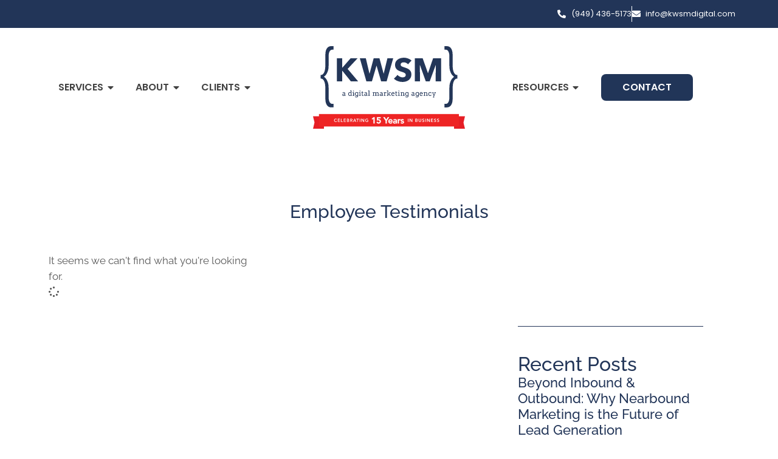

--- FILE ---
content_type: text/html; charset=UTF-8
request_url: https://kwsmdigital.com/tag/employee-testimonials/
body_size: 67717
content:
<!doctype html>
<html lang="en-US">
<head><meta charset="UTF-8"><script>if(navigator.userAgent.match(/MSIE|Internet Explorer/i)||navigator.userAgent.match(/Trident\/7\..*?rv:11/i)){var href=document.location.href;if(!href.match(/[?&]nowprocket/)){if(href.indexOf("?")==-1){if(href.indexOf("#")==-1){document.location.href=href+"?nowprocket=1"}else{document.location.href=href.replace("#","?nowprocket=1#")}}else{if(href.indexOf("#")==-1){document.location.href=href+"&nowprocket=1"}else{document.location.href=href.replace("#","&nowprocket=1#")}}}}</script><script>(()=>{class RocketLazyLoadScripts{constructor(){this.v="2.0.4",this.userEvents=["keydown","keyup","mousedown","mouseup","mousemove","mouseover","mouseout","touchmove","touchstart","touchend","touchcancel","wheel","click","dblclick","input"],this.attributeEvents=["onblur","onclick","oncontextmenu","ondblclick","onfocus","onmousedown","onmouseenter","onmouseleave","onmousemove","onmouseout","onmouseover","onmouseup","onmousewheel","onscroll","onsubmit"]}async t(){this.i(),this.o(),/iP(ad|hone)/.test(navigator.userAgent)&&this.h(),this.u(),this.l(this),this.m(),this.k(this),this.p(this),this._(),await Promise.all([this.R(),this.L()]),this.lastBreath=Date.now(),this.S(this),this.P(),this.D(),this.O(),this.M(),await this.C(this.delayedScripts.normal),await this.C(this.delayedScripts.defer),await this.C(this.delayedScripts.async),await this.T(),await this.F(),await this.j(),await this.A(),window.dispatchEvent(new Event("rocket-allScriptsLoaded")),this.everythingLoaded=!0,this.lastTouchEnd&&await new Promise(t=>setTimeout(t,500-Date.now()+this.lastTouchEnd)),this.I(),this.H(),this.U(),this.W()}i(){this.CSPIssue=sessionStorage.getItem("rocketCSPIssue"),document.addEventListener("securitypolicyviolation",t=>{this.CSPIssue||"script-src-elem"!==t.violatedDirective||"data"!==t.blockedURI||(this.CSPIssue=!0,sessionStorage.setItem("rocketCSPIssue",!0))},{isRocket:!0})}o(){window.addEventListener("pageshow",t=>{this.persisted=t.persisted,this.realWindowLoadedFired=!0},{isRocket:!0}),window.addEventListener("pagehide",()=>{this.onFirstUserAction=null},{isRocket:!0})}h(){let t;function e(e){t=e}window.addEventListener("touchstart",e,{isRocket:!0}),window.addEventListener("touchend",function i(o){o.changedTouches[0]&&t.changedTouches[0]&&Math.abs(o.changedTouches[0].pageX-t.changedTouches[0].pageX)<10&&Math.abs(o.changedTouches[0].pageY-t.changedTouches[0].pageY)<10&&o.timeStamp-t.timeStamp<200&&(window.removeEventListener("touchstart",e,{isRocket:!0}),window.removeEventListener("touchend",i,{isRocket:!0}),"INPUT"===o.target.tagName&&"text"===o.target.type||(o.target.dispatchEvent(new TouchEvent("touchend",{target:o.target,bubbles:!0})),o.target.dispatchEvent(new MouseEvent("mouseover",{target:o.target,bubbles:!0})),o.target.dispatchEvent(new PointerEvent("click",{target:o.target,bubbles:!0,cancelable:!0,detail:1,clientX:o.changedTouches[0].clientX,clientY:o.changedTouches[0].clientY})),event.preventDefault()))},{isRocket:!0})}q(t){this.userActionTriggered||("mousemove"!==t.type||this.firstMousemoveIgnored?"keyup"===t.type||"mouseover"===t.type||"mouseout"===t.type||(this.userActionTriggered=!0,this.onFirstUserAction&&this.onFirstUserAction()):this.firstMousemoveIgnored=!0),"click"===t.type&&t.preventDefault(),t.stopPropagation(),t.stopImmediatePropagation(),"touchstart"===this.lastEvent&&"touchend"===t.type&&(this.lastTouchEnd=Date.now()),"click"===t.type&&(this.lastTouchEnd=0),this.lastEvent=t.type,t.composedPath&&t.composedPath()[0].getRootNode()instanceof ShadowRoot&&(t.rocketTarget=t.composedPath()[0]),this.savedUserEvents.push(t)}u(){this.savedUserEvents=[],this.userEventHandler=this.q.bind(this),this.userEvents.forEach(t=>window.addEventListener(t,this.userEventHandler,{passive:!1,isRocket:!0})),document.addEventListener("visibilitychange",this.userEventHandler,{isRocket:!0})}U(){this.userEvents.forEach(t=>window.removeEventListener(t,this.userEventHandler,{passive:!1,isRocket:!0})),document.removeEventListener("visibilitychange",this.userEventHandler,{isRocket:!0}),this.savedUserEvents.forEach(t=>{(t.rocketTarget||t.target).dispatchEvent(new window[t.constructor.name](t.type,t))})}m(){const t="return false",e=Array.from(this.attributeEvents,t=>"data-rocket-"+t),i="["+this.attributeEvents.join("],[")+"]",o="[data-rocket-"+this.attributeEvents.join("],[data-rocket-")+"]",s=(e,i,o)=>{o&&o!==t&&(e.setAttribute("data-rocket-"+i,o),e["rocket"+i]=new Function("event",o),e.setAttribute(i,t))};new MutationObserver(t=>{for(const n of t)"attributes"===n.type&&(n.attributeName.startsWith("data-rocket-")||this.everythingLoaded?n.attributeName.startsWith("data-rocket-")&&this.everythingLoaded&&this.N(n.target,n.attributeName.substring(12)):s(n.target,n.attributeName,n.target.getAttribute(n.attributeName))),"childList"===n.type&&n.addedNodes.forEach(t=>{if(t.nodeType===Node.ELEMENT_NODE)if(this.everythingLoaded)for(const i of[t,...t.querySelectorAll(o)])for(const t of i.getAttributeNames())e.includes(t)&&this.N(i,t.substring(12));else for(const e of[t,...t.querySelectorAll(i)])for(const t of e.getAttributeNames())this.attributeEvents.includes(t)&&s(e,t,e.getAttribute(t))})}).observe(document,{subtree:!0,childList:!0,attributeFilter:[...this.attributeEvents,...e]})}I(){this.attributeEvents.forEach(t=>{document.querySelectorAll("[data-rocket-"+t+"]").forEach(e=>{this.N(e,t)})})}N(t,e){const i=t.getAttribute("data-rocket-"+e);i&&(t.setAttribute(e,i),t.removeAttribute("data-rocket-"+e))}k(t){Object.defineProperty(HTMLElement.prototype,"onclick",{get(){return this.rocketonclick||null},set(e){this.rocketonclick=e,this.setAttribute(t.everythingLoaded?"onclick":"data-rocket-onclick","this.rocketonclick(event)")}})}S(t){function e(e,i){let o=e[i];e[i]=null,Object.defineProperty(e,i,{get:()=>o,set(s){t.everythingLoaded?o=s:e["rocket"+i]=o=s}})}e(document,"onreadystatechange"),e(window,"onload"),e(window,"onpageshow");try{Object.defineProperty(document,"readyState",{get:()=>t.rocketReadyState,set(e){t.rocketReadyState=e},configurable:!0}),document.readyState="loading"}catch(t){console.log("WPRocket DJE readyState conflict, bypassing")}}l(t){this.originalAddEventListener=EventTarget.prototype.addEventListener,this.originalRemoveEventListener=EventTarget.prototype.removeEventListener,this.savedEventListeners=[],EventTarget.prototype.addEventListener=function(e,i,o){o&&o.isRocket||!t.B(e,this)&&!t.userEvents.includes(e)||t.B(e,this)&&!t.userActionTriggered||e.startsWith("rocket-")||t.everythingLoaded?t.originalAddEventListener.call(this,e,i,o):(t.savedEventListeners.push({target:this,remove:!1,type:e,func:i,options:o}),"mouseenter"!==e&&"mouseleave"!==e||t.originalAddEventListener.call(this,e,t.savedUserEvents.push,o))},EventTarget.prototype.removeEventListener=function(e,i,o){o&&o.isRocket||!t.B(e,this)&&!t.userEvents.includes(e)||t.B(e,this)&&!t.userActionTriggered||e.startsWith("rocket-")||t.everythingLoaded?t.originalRemoveEventListener.call(this,e,i,o):t.savedEventListeners.push({target:this,remove:!0,type:e,func:i,options:o})}}J(t,e){this.savedEventListeners=this.savedEventListeners.filter(i=>{let o=i.type,s=i.target||window;return e!==o||t!==s||(this.B(o,s)&&(i.type="rocket-"+o),this.$(i),!1)})}H(){EventTarget.prototype.addEventListener=this.originalAddEventListener,EventTarget.prototype.removeEventListener=this.originalRemoveEventListener,this.savedEventListeners.forEach(t=>this.$(t))}$(t){t.remove?this.originalRemoveEventListener.call(t.target,t.type,t.func,t.options):this.originalAddEventListener.call(t.target,t.type,t.func,t.options)}p(t){let e;function i(e){return t.everythingLoaded?e:e.split(" ").map(t=>"load"===t||t.startsWith("load.")?"rocket-jquery-load":t).join(" ")}function o(o){function s(e){const s=o.fn[e];o.fn[e]=o.fn.init.prototype[e]=function(){return this[0]===window&&t.userActionTriggered&&("string"==typeof arguments[0]||arguments[0]instanceof String?arguments[0]=i(arguments[0]):"object"==typeof arguments[0]&&Object.keys(arguments[0]).forEach(t=>{const e=arguments[0][t];delete arguments[0][t],arguments[0][i(t)]=e})),s.apply(this,arguments),this}}if(o&&o.fn&&!t.allJQueries.includes(o)){const e={DOMContentLoaded:[],"rocket-DOMContentLoaded":[]};for(const t in e)document.addEventListener(t,()=>{e[t].forEach(t=>t())},{isRocket:!0});o.fn.ready=o.fn.init.prototype.ready=function(i){function s(){parseInt(o.fn.jquery)>2?setTimeout(()=>i.bind(document)(o)):i.bind(document)(o)}return"function"==typeof i&&(t.realDomReadyFired?!t.userActionTriggered||t.fauxDomReadyFired?s():e["rocket-DOMContentLoaded"].push(s):e.DOMContentLoaded.push(s)),o([])},s("on"),s("one"),s("off"),t.allJQueries.push(o)}e=o}t.allJQueries=[],o(window.jQuery),Object.defineProperty(window,"jQuery",{get:()=>e,set(t){o(t)}})}P(){const t=new Map;document.write=document.writeln=function(e){const i=document.currentScript,o=document.createRange(),s=i.parentElement;let n=t.get(i);void 0===n&&(n=i.nextSibling,t.set(i,n));const c=document.createDocumentFragment();o.setStart(c,0),c.appendChild(o.createContextualFragment(e)),s.insertBefore(c,n)}}async R(){return new Promise(t=>{this.userActionTriggered?t():this.onFirstUserAction=t})}async L(){return new Promise(t=>{document.addEventListener("DOMContentLoaded",()=>{this.realDomReadyFired=!0,t()},{isRocket:!0})})}async j(){return this.realWindowLoadedFired?Promise.resolve():new Promise(t=>{window.addEventListener("load",t,{isRocket:!0})})}M(){this.pendingScripts=[];this.scriptsMutationObserver=new MutationObserver(t=>{for(const e of t)e.addedNodes.forEach(t=>{"SCRIPT"!==t.tagName||t.noModule||t.isWPRocket||this.pendingScripts.push({script:t,promise:new Promise(e=>{const i=()=>{const i=this.pendingScripts.findIndex(e=>e.script===t);i>=0&&this.pendingScripts.splice(i,1),e()};t.addEventListener("load",i,{isRocket:!0}),t.addEventListener("error",i,{isRocket:!0}),setTimeout(i,1e3)})})})}),this.scriptsMutationObserver.observe(document,{childList:!0,subtree:!0})}async F(){await this.X(),this.pendingScripts.length?(await this.pendingScripts[0].promise,await this.F()):this.scriptsMutationObserver.disconnect()}D(){this.delayedScripts={normal:[],async:[],defer:[]},document.querySelectorAll("script[type$=rocketlazyloadscript]").forEach(t=>{t.hasAttribute("data-rocket-src")?t.hasAttribute("async")&&!1!==t.async?this.delayedScripts.async.push(t):t.hasAttribute("defer")&&!1!==t.defer||"module"===t.getAttribute("data-rocket-type")?this.delayedScripts.defer.push(t):this.delayedScripts.normal.push(t):this.delayedScripts.normal.push(t)})}async _(){await this.L();let t=[];document.querySelectorAll("script[type$=rocketlazyloadscript][data-rocket-src]").forEach(e=>{let i=e.getAttribute("data-rocket-src");if(i&&!i.startsWith("data:")){i.startsWith("//")&&(i=location.protocol+i);try{const o=new URL(i).origin;o!==location.origin&&t.push({src:o,crossOrigin:e.crossOrigin||"module"===e.getAttribute("data-rocket-type")})}catch(t){}}}),t=[...new Map(t.map(t=>[JSON.stringify(t),t])).values()],this.Y(t,"preconnect")}async G(t){if(await this.K(),!0!==t.noModule||!("noModule"in HTMLScriptElement.prototype))return new Promise(e=>{let i;function o(){(i||t).setAttribute("data-rocket-status","executed"),e()}try{if(navigator.userAgent.includes("Firefox/")||""===navigator.vendor||this.CSPIssue)i=document.createElement("script"),[...t.attributes].forEach(t=>{let e=t.nodeName;"type"!==e&&("data-rocket-type"===e&&(e="type"),"data-rocket-src"===e&&(e="src"),i.setAttribute(e,t.nodeValue))}),t.text&&(i.text=t.text),t.nonce&&(i.nonce=t.nonce),i.hasAttribute("src")?(i.addEventListener("load",o,{isRocket:!0}),i.addEventListener("error",()=>{i.setAttribute("data-rocket-status","failed-network"),e()},{isRocket:!0}),setTimeout(()=>{i.isConnected||e()},1)):(i.text=t.text,o()),i.isWPRocket=!0,t.parentNode.replaceChild(i,t);else{const i=t.getAttribute("data-rocket-type"),s=t.getAttribute("data-rocket-src");i?(t.type=i,t.removeAttribute("data-rocket-type")):t.removeAttribute("type"),t.addEventListener("load",o,{isRocket:!0}),t.addEventListener("error",i=>{this.CSPIssue&&i.target.src.startsWith("data:")?(console.log("WPRocket: CSP fallback activated"),t.removeAttribute("src"),this.G(t).then(e)):(t.setAttribute("data-rocket-status","failed-network"),e())},{isRocket:!0}),s?(t.fetchPriority="high",t.removeAttribute("data-rocket-src"),t.src=s):t.src="data:text/javascript;base64,"+window.btoa(unescape(encodeURIComponent(t.text)))}}catch(i){t.setAttribute("data-rocket-status","failed-transform"),e()}});t.setAttribute("data-rocket-status","skipped")}async C(t){const e=t.shift();return e?(e.isConnected&&await this.G(e),this.C(t)):Promise.resolve()}O(){this.Y([...this.delayedScripts.normal,...this.delayedScripts.defer,...this.delayedScripts.async],"preload")}Y(t,e){this.trash=this.trash||[];let i=!0;var o=document.createDocumentFragment();t.forEach(t=>{const s=t.getAttribute&&t.getAttribute("data-rocket-src")||t.src;if(s&&!s.startsWith("data:")){const n=document.createElement("link");n.href=s,n.rel=e,"preconnect"!==e&&(n.as="script",n.fetchPriority=i?"high":"low"),t.getAttribute&&"module"===t.getAttribute("data-rocket-type")&&(n.crossOrigin=!0),t.crossOrigin&&(n.crossOrigin=t.crossOrigin),t.integrity&&(n.integrity=t.integrity),t.nonce&&(n.nonce=t.nonce),o.appendChild(n),this.trash.push(n),i=!1}}),document.head.appendChild(o)}W(){this.trash.forEach(t=>t.remove())}async T(){try{document.readyState="interactive"}catch(t){}this.fauxDomReadyFired=!0;try{await this.K(),this.J(document,"readystatechange"),document.dispatchEvent(new Event("rocket-readystatechange")),await this.K(),document.rocketonreadystatechange&&document.rocketonreadystatechange(),await this.K(),this.J(document,"DOMContentLoaded"),document.dispatchEvent(new Event("rocket-DOMContentLoaded")),await this.K(),this.J(window,"DOMContentLoaded"),window.dispatchEvent(new Event("rocket-DOMContentLoaded"))}catch(t){console.error(t)}}async A(){try{document.readyState="complete"}catch(t){}try{await this.K(),this.J(document,"readystatechange"),document.dispatchEvent(new Event("rocket-readystatechange")),await this.K(),document.rocketonreadystatechange&&document.rocketonreadystatechange(),await this.K(),this.J(window,"load"),window.dispatchEvent(new Event("rocket-load")),await this.K(),window.rocketonload&&window.rocketonload(),await this.K(),this.allJQueries.forEach(t=>t(window).trigger("rocket-jquery-load")),await this.K(),this.J(window,"pageshow");const t=new Event("rocket-pageshow");t.persisted=this.persisted,window.dispatchEvent(t),await this.K(),window.rocketonpageshow&&window.rocketonpageshow({persisted:this.persisted})}catch(t){console.error(t)}}async K(){Date.now()-this.lastBreath>45&&(await this.X(),this.lastBreath=Date.now())}async X(){return document.hidden?new Promise(t=>setTimeout(t)):new Promise(t=>requestAnimationFrame(t))}B(t,e){return e===document&&"readystatechange"===t||(e===document&&"DOMContentLoaded"===t||(e===window&&"DOMContentLoaded"===t||(e===window&&"load"===t||e===window&&"pageshow"===t)))}static run(){(new RocketLazyLoadScripts).t()}}RocketLazyLoadScripts.run()})();</script>
	
	<meta name="viewport" content="width=device-width, initial-scale=1">
	<link rel="profile" href="https://gmpg.org/xfn/11">
	<meta name='robots' content='noindex, follow' />

	<!-- This site is optimized with the Yoast SEO plugin v26.8 - https://yoast.com/product/yoast-seo-wordpress/ -->
	<title>Employee Testimonials Articles &amp; Resources from KWSM</title>
<style id="wpr-usedcss">img:is([sizes=auto i],[sizes^="auto," i]){contain-intrinsic-size:3000px 1500px}@-webkit-keyframes spin{100%{-webkit-transform:rotate(360deg);transform:rotate(360deg)}}@keyframes spin{100%{-webkit-transform:rotate(360deg);transform:rotate(360deg)}}.pa-woo-mc__qty-btn.disabled{cursor:not-allowed;pointer-events:none}@-webkit-keyframes spin{0%{-webkit-transform:rotate(0);transform:rotate(0)}100%{-webkit-transform:rotate(360deg);transform:rotate(360deg)}}@keyframes spin{0%{-webkit-transform:rotate(0);transform:rotate(0)}100%{-webkit-transform:rotate(360deg);transform:rotate(360deg)}100%{transform:rotate(360deg)}}img.emoji{display:inline!important;border:none!important;box-shadow:none!important;height:1em!important;width:1em!important;margin:0 .07em!important;vertical-align:-.1em!important;background:0 0!important;padding:0!important}:where(.wp-block-button__link){border-radius:9999px;box-shadow:none;padding:calc(.667em + 2px) calc(1.333em + 2px);text-decoration:none}:root :where(.wp-block-button .wp-block-button__link.is-style-outline),:root :where(.wp-block-button.is-style-outline>.wp-block-button__link){border:2px solid;padding:.667em 1.333em}:root :where(.wp-block-button .wp-block-button__link.is-style-outline:not(.has-text-color)),:root :where(.wp-block-button.is-style-outline>.wp-block-button__link:not(.has-text-color)){color:currentColor}:root :where(.wp-block-button .wp-block-button__link.is-style-outline:not(.has-background)),:root :where(.wp-block-button.is-style-outline>.wp-block-button__link:not(.has-background)){background-color:initial;background-image:none}:where(.wp-block-calendar table:not(.has-background) th){background:#ddd}:where(.wp-block-columns){margin-bottom:1.75em}:where(.wp-block-columns.has-background){padding:1.25em 2.375em}:where(.wp-block-post-comments input[type=submit]){border:none}:where(.wp-block-cover-image:not(.has-text-color)),:where(.wp-block-cover:not(.has-text-color)){color:#fff}:where(.wp-block-cover-image.is-light:not(.has-text-color)),:where(.wp-block-cover.is-light:not(.has-text-color)){color:#000}:root :where(.wp-block-cover h1:not(.has-text-color)),:root :where(.wp-block-cover h2:not(.has-text-color)),:root :where(.wp-block-cover h3:not(.has-text-color)),:root :where(.wp-block-cover h4:not(.has-text-color)),:root :where(.wp-block-cover h5:not(.has-text-color)),:root :where(.wp-block-cover h6:not(.has-text-color)),:root :where(.wp-block-cover p:not(.has-text-color)){color:inherit}:where(.wp-block-file){margin-bottom:1.5em}:where(.wp-block-file__button){border-radius:2em;display:inline-block;padding:.5em 1em}:where(.wp-block-file__button):is(a):active,:where(.wp-block-file__button):is(a):focus,:where(.wp-block-file__button):is(a):hover,:where(.wp-block-file__button):is(a):visited{box-shadow:none;color:#fff;opacity:.85;text-decoration:none}:where(.wp-block-group.wp-block-group-is-layout-constrained){position:relative}:root :where(.wp-block-image.is-style-rounded img,.wp-block-image .is-style-rounded img){border-radius:9999px}:where(.wp-block-latest-comments:not([style*=line-height] .wp-block-latest-comments__comment)){line-height:1.1}:where(.wp-block-latest-comments:not([style*=line-height] .wp-block-latest-comments__comment-excerpt p)){line-height:1.8}:root :where(.wp-block-latest-posts.is-grid){padding:0}:root :where(.wp-block-latest-posts.wp-block-latest-posts__list){padding-left:0}ul{box-sizing:border-box}:root :where(.wp-block-list.has-background){padding:1.25em 2.375em}:where(.wp-block-navigation.has-background .wp-block-navigation-item a:not(.wp-element-button)),:where(.wp-block-navigation.has-background .wp-block-navigation-submenu a:not(.wp-element-button)){padding:.5em 1em}:where(.wp-block-navigation .wp-block-navigation__submenu-container .wp-block-navigation-item a:not(.wp-element-button)),:where(.wp-block-navigation .wp-block-navigation__submenu-container .wp-block-navigation-submenu a:not(.wp-element-button)),:where(.wp-block-navigation .wp-block-navigation__submenu-container .wp-block-navigation-submenu button.wp-block-navigation-item__content),:where(.wp-block-navigation .wp-block-navigation__submenu-container .wp-block-pages-list__item button.wp-block-navigation-item__content){padding:.5em 1em}:root :where(p.has-background){padding:1.25em 2.375em}:where(p.has-text-color:not(.has-link-color)) a{color:inherit}:where(.wp-block-post-comments-form) input:not([type=submit]),:where(.wp-block-post-comments-form) textarea{border:1px solid #949494;font-family:inherit;font-size:1em}:where(.wp-block-post-comments-form) input:where(:not([type=submit]):not([type=checkbox])),:where(.wp-block-post-comments-form) textarea{padding:calc(.667em + 2px)}:where(.wp-block-post-excerpt){box-sizing:border-box;margin-bottom:var(--wp--style--block-gap);margin-top:var(--wp--style--block-gap)}:where(.wp-block-preformatted.has-background){padding:1.25em 2.375em}:where(.wp-block-search__button){border:1px solid #ccc;padding:6px 10px}:where(.wp-block-search__input){font-family:inherit;font-size:inherit;font-style:inherit;font-weight:inherit;letter-spacing:inherit;line-height:inherit;text-transform:inherit}:where(.wp-block-search__button-inside .wp-block-search__inside-wrapper){border:1px solid #949494;box-sizing:border-box;padding:4px}:where(.wp-block-search__button-inside .wp-block-search__inside-wrapper) .wp-block-search__input{border:none;border-radius:0;padding:0 4px}:where(.wp-block-search__button-inside .wp-block-search__inside-wrapper) .wp-block-search__input:focus{outline:0}:where(.wp-block-search__button-inside .wp-block-search__inside-wrapper) :where(.wp-block-search__button){padding:4px 8px}:root :where(.wp-block-separator.is-style-dots){height:auto;line-height:1;text-align:center}:root :where(.wp-block-separator.is-style-dots):before{color:currentColor;content:"···";font-family:serif;font-size:1.5em;letter-spacing:2em;padding-left:2em}:root :where(.wp-block-site-logo.is-style-rounded){border-radius:9999px}:where(.wp-block-social-links:not(.is-style-logos-only)) .wp-social-link{background-color:#f0f0f0;color:#444}:where(.wp-block-social-links:not(.is-style-logos-only)) .wp-social-link-amazon{background-color:#f90;color:#fff}:where(.wp-block-social-links:not(.is-style-logos-only)) .wp-social-link-bandcamp{background-color:#1ea0c3;color:#fff}:where(.wp-block-social-links:not(.is-style-logos-only)) .wp-social-link-behance{background-color:#0757fe;color:#fff}:where(.wp-block-social-links:not(.is-style-logos-only)) .wp-social-link-bluesky{background-color:#0a7aff;color:#fff}:where(.wp-block-social-links:not(.is-style-logos-only)) .wp-social-link-codepen{background-color:#1e1f26;color:#fff}:where(.wp-block-social-links:not(.is-style-logos-only)) .wp-social-link-deviantart{background-color:#02e49b;color:#fff}:where(.wp-block-social-links:not(.is-style-logos-only)) .wp-social-link-discord{background-color:#5865f2;color:#fff}:where(.wp-block-social-links:not(.is-style-logos-only)) .wp-social-link-dribbble{background-color:#e94c89;color:#fff}:where(.wp-block-social-links:not(.is-style-logos-only)) .wp-social-link-dropbox{background-color:#4280ff;color:#fff}:where(.wp-block-social-links:not(.is-style-logos-only)) .wp-social-link-etsy{background-color:#f45800;color:#fff}:where(.wp-block-social-links:not(.is-style-logos-only)) .wp-social-link-facebook{background-color:#0866ff;color:#fff}:where(.wp-block-social-links:not(.is-style-logos-only)) .wp-social-link-fivehundredpx{background-color:#000;color:#fff}:where(.wp-block-social-links:not(.is-style-logos-only)) .wp-social-link-flickr{background-color:#0461dd;color:#fff}:where(.wp-block-social-links:not(.is-style-logos-only)) .wp-social-link-foursquare{background-color:#e65678;color:#fff}:where(.wp-block-social-links:not(.is-style-logos-only)) .wp-social-link-github{background-color:#24292d;color:#fff}:where(.wp-block-social-links:not(.is-style-logos-only)) .wp-social-link-goodreads{background-color:#eceadd;color:#382110}:where(.wp-block-social-links:not(.is-style-logos-only)) .wp-social-link-google{background-color:#ea4434;color:#fff}:where(.wp-block-social-links:not(.is-style-logos-only)) .wp-social-link-gravatar{background-color:#1d4fc4;color:#fff}:where(.wp-block-social-links:not(.is-style-logos-only)) .wp-social-link-instagram{background-color:#f00075;color:#fff}:where(.wp-block-social-links:not(.is-style-logos-only)) .wp-social-link-lastfm{background-color:#e21b24;color:#fff}:where(.wp-block-social-links:not(.is-style-logos-only)) .wp-social-link-linkedin{background-color:#0d66c2;color:#fff}:where(.wp-block-social-links:not(.is-style-logos-only)) .wp-social-link-mastodon{background-color:#3288d4;color:#fff}:where(.wp-block-social-links:not(.is-style-logos-only)) .wp-social-link-medium{background-color:#000;color:#fff}:where(.wp-block-social-links:not(.is-style-logos-only)) .wp-social-link-meetup{background-color:#f6405f;color:#fff}:where(.wp-block-social-links:not(.is-style-logos-only)) .wp-social-link-patreon{background-color:#000;color:#fff}:where(.wp-block-social-links:not(.is-style-logos-only)) .wp-social-link-pinterest{background-color:#e60122;color:#fff}:where(.wp-block-social-links:not(.is-style-logos-only)) .wp-social-link-pocket{background-color:#ef4155;color:#fff}:where(.wp-block-social-links:not(.is-style-logos-only)) .wp-social-link-reddit{background-color:#ff4500;color:#fff}:where(.wp-block-social-links:not(.is-style-logos-only)) .wp-social-link-skype{background-color:#0478d7;color:#fff}:where(.wp-block-social-links:not(.is-style-logos-only)) .wp-social-link-snapchat{background-color:#fefc00;color:#fff;stroke:#000}:where(.wp-block-social-links:not(.is-style-logos-only)) .wp-social-link-soundcloud{background-color:#ff5600;color:#fff}:where(.wp-block-social-links:not(.is-style-logos-only)) .wp-social-link-spotify{background-color:#1bd760;color:#fff}:where(.wp-block-social-links:not(.is-style-logos-only)) .wp-social-link-telegram{background-color:#2aabee;color:#fff}:where(.wp-block-social-links:not(.is-style-logos-only)) .wp-social-link-threads{background-color:#000;color:#fff}:where(.wp-block-social-links:not(.is-style-logos-only)) .wp-social-link-tiktok{background-color:#000;color:#fff}:where(.wp-block-social-links:not(.is-style-logos-only)) .wp-social-link-tumblr{background-color:#011835;color:#fff}:where(.wp-block-social-links:not(.is-style-logos-only)) .wp-social-link-twitch{background-color:#6440a4;color:#fff}:where(.wp-block-social-links:not(.is-style-logos-only)) .wp-social-link-twitter{background-color:#1da1f2;color:#fff}:where(.wp-block-social-links:not(.is-style-logos-only)) .wp-social-link-vimeo{background-color:#1eb7ea;color:#fff}:where(.wp-block-social-links:not(.is-style-logos-only)) .wp-social-link-vk{background-color:#4680c2;color:#fff}:where(.wp-block-social-links:not(.is-style-logos-only)) .wp-social-link-wordpress{background-color:#3499cd;color:#fff}:where(.wp-block-social-links:not(.is-style-logos-only)) .wp-social-link-whatsapp{background-color:#25d366;color:#fff}:where(.wp-block-social-links:not(.is-style-logos-only)) .wp-social-link-x{background-color:#000;color:#fff}:where(.wp-block-social-links:not(.is-style-logos-only)) .wp-social-link-yelp{background-color:#d32422;color:#fff}:where(.wp-block-social-links:not(.is-style-logos-only)) .wp-social-link-youtube{background-color:red;color:#fff}:where(.wp-block-social-links.is-style-logos-only) .wp-social-link{background:0 0}:where(.wp-block-social-links.is-style-logos-only) .wp-social-link svg{height:1.25em;width:1.25em}:where(.wp-block-social-links.is-style-logos-only) .wp-social-link-amazon{color:#f90}:where(.wp-block-social-links.is-style-logos-only) .wp-social-link-bandcamp{color:#1ea0c3}:where(.wp-block-social-links.is-style-logos-only) .wp-social-link-behance{color:#0757fe}:where(.wp-block-social-links.is-style-logos-only) .wp-social-link-bluesky{color:#0a7aff}:where(.wp-block-social-links.is-style-logos-only) .wp-social-link-codepen{color:#1e1f26}:where(.wp-block-social-links.is-style-logos-only) .wp-social-link-deviantart{color:#02e49b}:where(.wp-block-social-links.is-style-logos-only) .wp-social-link-discord{color:#5865f2}:where(.wp-block-social-links.is-style-logos-only) .wp-social-link-dribbble{color:#e94c89}:where(.wp-block-social-links.is-style-logos-only) .wp-social-link-dropbox{color:#4280ff}:where(.wp-block-social-links.is-style-logos-only) .wp-social-link-etsy{color:#f45800}:where(.wp-block-social-links.is-style-logos-only) .wp-social-link-facebook{color:#0866ff}:where(.wp-block-social-links.is-style-logos-only) .wp-social-link-fivehundredpx{color:#000}:where(.wp-block-social-links.is-style-logos-only) .wp-social-link-flickr{color:#0461dd}:where(.wp-block-social-links.is-style-logos-only) .wp-social-link-foursquare{color:#e65678}:where(.wp-block-social-links.is-style-logos-only) .wp-social-link-github{color:#24292d}:where(.wp-block-social-links.is-style-logos-only) .wp-social-link-goodreads{color:#382110}:where(.wp-block-social-links.is-style-logos-only) .wp-social-link-google{color:#ea4434}:where(.wp-block-social-links.is-style-logos-only) .wp-social-link-gravatar{color:#1d4fc4}:where(.wp-block-social-links.is-style-logos-only) .wp-social-link-instagram{color:#f00075}:where(.wp-block-social-links.is-style-logos-only) .wp-social-link-lastfm{color:#e21b24}:where(.wp-block-social-links.is-style-logos-only) .wp-social-link-linkedin{color:#0d66c2}:where(.wp-block-social-links.is-style-logos-only) .wp-social-link-mastodon{color:#3288d4}:where(.wp-block-social-links.is-style-logos-only) .wp-social-link-medium{color:#000}:where(.wp-block-social-links.is-style-logos-only) .wp-social-link-meetup{color:#f6405f}:where(.wp-block-social-links.is-style-logos-only) .wp-social-link-patreon{color:#000}:where(.wp-block-social-links.is-style-logos-only) .wp-social-link-pinterest{color:#e60122}:where(.wp-block-social-links.is-style-logos-only) .wp-social-link-pocket{color:#ef4155}:where(.wp-block-social-links.is-style-logos-only) .wp-social-link-reddit{color:#ff4500}:where(.wp-block-social-links.is-style-logos-only) .wp-social-link-skype{color:#0478d7}:where(.wp-block-social-links.is-style-logos-only) .wp-social-link-snapchat{color:#fff;stroke:#000}:where(.wp-block-social-links.is-style-logos-only) .wp-social-link-soundcloud{color:#ff5600}:where(.wp-block-social-links.is-style-logos-only) .wp-social-link-spotify{color:#1bd760}:where(.wp-block-social-links.is-style-logos-only) .wp-social-link-telegram{color:#2aabee}:where(.wp-block-social-links.is-style-logos-only) .wp-social-link-threads{color:#000}:where(.wp-block-social-links.is-style-logos-only) .wp-social-link-tiktok{color:#000}:where(.wp-block-social-links.is-style-logos-only) .wp-social-link-tumblr{color:#011835}:where(.wp-block-social-links.is-style-logos-only) .wp-social-link-twitch{color:#6440a4}:where(.wp-block-social-links.is-style-logos-only) .wp-social-link-twitter{color:#1da1f2}:where(.wp-block-social-links.is-style-logos-only) .wp-social-link-vimeo{color:#1eb7ea}:where(.wp-block-social-links.is-style-logos-only) .wp-social-link-vk{color:#4680c2}:where(.wp-block-social-links.is-style-logos-only) .wp-social-link-whatsapp{color:#25d366}:where(.wp-block-social-links.is-style-logos-only) .wp-social-link-wordpress{color:#3499cd}:where(.wp-block-social-links.is-style-logos-only) .wp-social-link-x{color:#000}:where(.wp-block-social-links.is-style-logos-only) .wp-social-link-yelp{color:#d32422}:where(.wp-block-social-links.is-style-logos-only) .wp-social-link-youtube{color:red}:root :where(.wp-block-social-links .wp-social-link a){padding:.25em}:root :where(.wp-block-social-links.is-style-logos-only .wp-social-link a){padding:0}:root :where(.wp-block-social-links.is-style-pill-shape .wp-social-link a){padding-left:.6666666667em;padding-right:.6666666667em}:root :where(.wp-block-tag-cloud.is-style-outline){display:flex;flex-wrap:wrap;gap:1ch}:root :where(.wp-block-tag-cloud.is-style-outline a){border:1px solid;font-size:unset!important;margin-right:0;padding:1ch 2ch;text-decoration:none!important}:root :where(.wp-block-table-of-contents){box-sizing:border-box}:where(.wp-block-term-description){box-sizing:border-box;margin-bottom:var(--wp--style--block-gap);margin-top:var(--wp--style--block-gap)}:where(pre.wp-block-verse){font-family:inherit}:root{--wp--preset--font-size--normal:16px;--wp--preset--font-size--huge:42px}.screen-reader-text{border:0;clip-path:inset(50%);height:1px;margin:-1px;overflow:hidden;padding:0;position:absolute;width:1px;word-wrap:normal!important}.screen-reader-text:focus{background-color:#ddd;clip-path:none;color:#444;display:block;font-size:1em;height:auto;left:5px;line-height:normal;padding:15px 23px 14px;text-decoration:none;top:5px;width:auto;z-index:100000}html :where(.has-border-color){border-style:solid}html :where([style*=border-top-color]){border-top-style:solid}html :where([style*=border-right-color]){border-right-style:solid}html :where([style*=border-bottom-color]){border-bottom-style:solid}html :where([style*=border-left-color]){border-left-style:solid}html :where([style*=border-width]){border-style:solid}html :where([style*=border-top-width]){border-top-style:solid}html :where([style*=border-right-width]){border-right-style:solid}html :where([style*=border-bottom-width]){border-bottom-style:solid}html :where([style*=border-left-width]){border-left-style:solid}html :where(img[class*=wp-image-]){height:auto;max-width:100%}:where(figure){margin:0 0 1em}html :where(.is-position-sticky){--wp-admin--admin-bar--position-offset:var(--wp-admin--admin-bar--height,0px)}@media screen and (max-width:600px){html :where(.is-position-sticky){--wp-admin--admin-bar--position-offset:0px}}:root{--wp--preset--aspect-ratio--square:1;--wp--preset--aspect-ratio--4-3:4/3;--wp--preset--aspect-ratio--3-4:3/4;--wp--preset--aspect-ratio--3-2:3/2;--wp--preset--aspect-ratio--2-3:2/3;--wp--preset--aspect-ratio--16-9:16/9;--wp--preset--aspect-ratio--9-16:9/16;--wp--preset--color--black:#000000;--wp--preset--color--cyan-bluish-gray:#abb8c3;--wp--preset--color--white:#ffffff;--wp--preset--color--pale-pink:#f78da7;--wp--preset--color--vivid-red:#cf2e2e;--wp--preset--color--luminous-vivid-orange:#ff6900;--wp--preset--color--luminous-vivid-amber:#fcb900;--wp--preset--color--light-green-cyan:#7bdcb5;--wp--preset--color--vivid-green-cyan:#00d084;--wp--preset--color--pale-cyan-blue:#8ed1fc;--wp--preset--color--vivid-cyan-blue:#0693e3;--wp--preset--color--vivid-purple:#9b51e0;--wp--preset--gradient--vivid-cyan-blue-to-vivid-purple:linear-gradient(135deg,rgba(6, 147, 227, 1) 0%,rgb(155, 81, 224) 100%);--wp--preset--gradient--light-green-cyan-to-vivid-green-cyan:linear-gradient(135deg,rgb(122, 220, 180) 0%,rgb(0, 208, 130) 100%);--wp--preset--gradient--luminous-vivid-amber-to-luminous-vivid-orange:linear-gradient(135deg,rgba(252, 185, 0, 1) 0%,rgba(255, 105, 0, 1) 100%);--wp--preset--gradient--luminous-vivid-orange-to-vivid-red:linear-gradient(135deg,rgba(255, 105, 0, 1) 0%,rgb(207, 46, 46) 100%);--wp--preset--gradient--very-light-gray-to-cyan-bluish-gray:linear-gradient(135deg,rgb(238, 238, 238) 0%,rgb(169, 184, 195) 100%);--wp--preset--gradient--cool-to-warm-spectrum:linear-gradient(135deg,rgb(74, 234, 220) 0%,rgb(151, 120, 209) 20%,rgb(207, 42, 186) 40%,rgb(238, 44, 130) 60%,rgb(251, 105, 98) 80%,rgb(254, 248, 76) 100%);--wp--preset--gradient--blush-light-purple:linear-gradient(135deg,rgb(255, 206, 236) 0%,rgb(152, 150, 240) 100%);--wp--preset--gradient--blush-bordeaux:linear-gradient(135deg,rgb(254, 205, 165) 0%,rgb(254, 45, 45) 50%,rgb(107, 0, 62) 100%);--wp--preset--gradient--luminous-dusk:linear-gradient(135deg,rgb(255, 203, 112) 0%,rgb(199, 81, 192) 50%,rgb(65, 88, 208) 100%);--wp--preset--gradient--pale-ocean:linear-gradient(135deg,rgb(255, 245, 203) 0%,rgb(182, 227, 212) 50%,rgb(51, 167, 181) 100%);--wp--preset--gradient--electric-grass:linear-gradient(135deg,rgb(202, 248, 128) 0%,rgb(113, 206, 126) 100%);--wp--preset--gradient--midnight:linear-gradient(135deg,rgb(2, 3, 129) 0%,rgb(40, 116, 252) 100%);--wp--preset--font-size--small:13px;--wp--preset--font-size--medium:20px;--wp--preset--font-size--large:36px;--wp--preset--font-size--x-large:42px;--wp--preset--spacing--20:0.44rem;--wp--preset--spacing--30:0.67rem;--wp--preset--spacing--40:1rem;--wp--preset--spacing--50:1.5rem;--wp--preset--spacing--60:2.25rem;--wp--preset--spacing--70:3.38rem;--wp--preset--spacing--80:5.06rem;--wp--preset--shadow--natural:6px 6px 9px rgba(0, 0, 0, .2);--wp--preset--shadow--deep:12px 12px 50px rgba(0, 0, 0, .4);--wp--preset--shadow--sharp:6px 6px 0px rgba(0, 0, 0, .2);--wp--preset--shadow--outlined:6px 6px 0px -3px rgba(255, 255, 255, 1),6px 6px rgba(0, 0, 0, 1);--wp--preset--shadow--crisp:6px 6px 0px rgba(0, 0, 0, 1)}:root{--wp--style--global--content-size:800px;--wp--style--global--wide-size:1200px}:where(body){margin:0}:where(.wp-site-blocks)>*{margin-block-start:24px;margin-block-end:0}:where(.wp-site-blocks)>:first-child{margin-block-start:0}:where(.wp-site-blocks)>:last-child{margin-block-end:0}:root{--wp--style--block-gap:24px}:root :where(.is-layout-flow)>:first-child{margin-block-start:0}:root :where(.is-layout-flow)>:last-child{margin-block-end:0}:root :where(.is-layout-flow)>*{margin-block-start:24px;margin-block-end:0}:root :where(.is-layout-constrained)>:first-child{margin-block-start:0}:root :where(.is-layout-constrained)>:last-child{margin-block-end:0}:root :where(.is-layout-constrained)>*{margin-block-start:24px;margin-block-end:0}:root :where(.is-layout-flex){gap:24px}:root :where(.is-layout-grid){gap:24px}body{padding-top:0;padding-right:0;padding-bottom:0;padding-left:0}a:where(:not(.wp-element-button)){text-decoration:underline}:root :where(.wp-element-button,.wp-block-button__link){background-color:#32373c;border-width:0;color:#fff;font-family:inherit;font-size:inherit;line-height:inherit;padding:calc(.667em + 2px) calc(1.333em + 2px);text-decoration:none}:root :where(.wp-block-pullquote){font-size:1.5em;line-height:1.6}.woocommerce .woocommerce-error .button,.woocommerce .woocommerce-message .button{float:right}.woocommerce img{height:auto;max-width:100%}.woocommerce #content div.product div.images,.woocommerce div.product div.images{float:left;width:48%}.woocommerce #content div.product div.thumbnails::after,.woocommerce #content div.product div.thumbnails::before,.woocommerce div.product div.thumbnails::after,.woocommerce div.product div.thumbnails::before{content:" ";display:table}.woocommerce #content div.product div.thumbnails::after,.woocommerce div.product div.thumbnails::after{clear:both}.woocommerce #content div.product div.thumbnails a,.woocommerce div.product div.thumbnails a{float:left;width:30.75%;margin-right:3.8%;margin-bottom:1em}.woocommerce #content div.product div.thumbnails a.last,.woocommerce div.product div.thumbnails a.last{margin-right:0}.woocommerce #content div.product div.thumbnails a.first,.woocommerce div.product div.thumbnails a.first{clear:both}.woocommerce div.product div.thumbnails.columns-1 a{width:100%;margin-right:0;float:none}.woocommerce div.product div.thumbnails.columns-2 a{width:48%}.woocommerce div.product div.thumbnails.columns-4 a{width:22.05%}.woocommerce div.product div.thumbnails.columns-5 a{width:16.9%}.woocommerce div.product div.summary{float:right;width:48%;clear:none}.woocommerce #content div.product .woocommerce-tabs,.woocommerce div.product .woocommerce-tabs{clear:both}.woocommerce div.product .woocommerce-tabs ul.tabs::after,.woocommerce div.product .woocommerce-tabs ul.tabs::before{content:" ";display:table}.woocommerce div.product .woocommerce-tabs ul.tabs::after{clear:both}.woocommerce div.product .woocommerce-tabs ul.tabs li{display:inline-block}.woocommerce div.product #reviews .comment::after,.woocommerce div.product #reviews .comment::before{content:" ";display:table}.woocommerce div.product #reviews .comment::after{clear:both}.woocommerce div.product #reviews .comment img{float:right;height:auto}.woocommerce ul.products{clear:both}.woocommerce ul.products::after,.woocommerce ul.products::before{content:" ";display:table}.woocommerce ul.products::after{clear:both}.woocommerce ul.products li.product{float:left;margin:0 3.8% 2.992em 0;padding:0;position:relative;width:22.05%;margin-left:0}.woocommerce ul.products li.first{clear:both}.woocommerce ul.products li.last{margin-right:0}.woocommerce .woocommerce-result-count{float:left}.woocommerce .woocommerce-ordering{float:right}.woocommerce form .password-input{display:flex;flex-direction:column;justify-content:center;position:relative}.woocommerce form .password-input input[type=password]{padding-right:2.5rem}.woocommerce form .password-input input::-ms-reveal{display:none}.woocommerce form .show-password-input{background-color:transparent;border-radius:0;border:0;color:var(--wc-form-color-text,#000);cursor:pointer;font-size:inherit;line-height:inherit;margin:0;padding:0;position:absolute;right:.7em;text-decoration:none;top:50%;transform:translateY(-50%);-moz-osx-font-smoothing:inherit;-webkit-appearance:none;-webkit-font-smoothing:inherit}.woocommerce form .show-password-input::before{background-repeat:no-repeat;background-size:cover;background-image:url('data:image/svg+xml,<svg width="20" height="20" viewBox="0 0 20 20" fill="none" xmlns="http://www.w3.org/2000/svg"><path d="M17.3 3.3C16.9 2.9 16.2 2.9 15.7 3.3L13.3 5.7C12.2437 5.3079 11.1267 5.1048 10 5.1C6.2 5.2 2.8 7.2 1 10.5C1.2 10.9 1.5 11.3 1.8 11.7C2.6 12.8 3.6 13.7 4.7 14.4L3 16.1C2.6 16.5 2.5 17.2 3 17.7C3.4 18.1 4.1 18.2 4.6 17.7L17.3 4.9C17.7 4.4 17.7 3.7 17.3 3.3ZM6.7 12.3L5.4 13.6C4.2 12.9 3.1 11.9 2.3 10.7C3.5 9 5.1 7.8 7 7.2C5.7 8.6 5.6 10.8 6.7 12.3ZM10.1 9C9.6 8.5 9.7 7.7 10.2 7.2C10.7 6.8 11.4 6.8 11.9 7.2L10.1 9ZM18.3 9.5C17.8 8.8 17.2 8.1 16.5 7.6L15.5 8.6C16.3 9.2 17 9.9 17.6 10.8C15.9 13.4 13 15 9.9 15H9.1L8.1 16C8.8 15.9 9.4 16 10 16C13.3 16 16.4 14.4 18.3 11.7C18.6 11.3 18.8 10.9 19.1 10.5C18.8 10.2 18.6 9.8 18.3 9.5ZM14 10L10 14C12.2 14 14 12.2 14 10Z" fill="%23111111"/></svg>');content:"";display:block;height:22px;width:22px}.woocommerce form .show-password-input.display-password::before{background-image:url('data:image/svg+xml,<svg width="20" height="20" viewBox="0 0 20 20" fill="none" xmlns="http://www.w3.org/2000/svg"><path d="M18.3 9.49999C15 4.89999 8.50002 3.79999 3.90002 7.19999C2.70002 8.09999 1.70002 9.29999 0.900024 10.6C1.10002 11 1.40002 11.4 1.70002 11.8C5.00002 16.4 11.3 17.4 15.9 14.2C16.8 13.5 17.6 12.8 18.3 11.8C18.6 11.4 18.8 11 19.1 10.6C18.8 10.2 18.6 9.79999 18.3 9.49999ZM10.1 7.19999C10.6 6.69999 11.4 6.69999 11.9 7.19999C12.4 7.69999 12.4 8.49999 11.9 8.99999C11.4 9.49999 10.6 9.49999 10.1 8.99999C9.60003 8.49999 9.60003 7.69999 10.1 7.19999ZM10 14.9C6.90002 14.9 4.00002 13.3 2.30002 10.7C3.50002 8.99999 5.10002 7.79999 7.00002 7.19999C6.30002 7.99999 6.00002 8.89999 6.00002 9.89999C6.00002 12.1 7.70002 14 10 14C12.2 14 14.1 12.3 14.1 9.99999V9.89999C14.1 8.89999 13.7 7.89999 13 7.19999C14.9 7.79999 16.5 8.99999 17.7 10.7C16 13.3 13.1 14.9 10 14.9Z" fill="%23111111"/></svg>')}:root{--woocommerce:#720eec;--wc-green:#7ad03a;--wc-red:#a00;--wc-orange:#ffba00;--wc-blue:#2ea2cc;--wc-primary:#720eec;--wc-primary-text:#fcfbfe;--wc-secondary:#e9e6ed;--wc-secondary-text:#515151;--wc-highlight:#958e09;--wc-highligh-text:white;--wc-content-bg:#fff;--wc-subtext:#767676;--wc-form-border-color:rgba(32, 7, 7, .8);--wc-form-border-radius:4px;--wc-form-border-width:1px}@font-face{font-display:swap;font-family:WooCommerce;src:url(https://kwsmdigital.com/wp-content/plugins/woocommerce/assets/fonts/WooCommerce.woff2) format("woff2"),url(https://kwsmdigital.com/wp-content/plugins/woocommerce/assets/fonts/WooCommerce.woff) format("woff"),url(https://kwsmdigital.com/wp-content/plugins/woocommerce/assets/fonts/WooCommerce.ttf) format("truetype");font-weight:400;font-style:normal}.woocommerce-store-notice{position:absolute;top:0;left:0;right:0;margin:0;width:100%;font-size:1em;padding:1em 0;text-align:center;background-color:#720eec;color:#fcfbfe;z-index:99998;box-shadow:0 1px 1em rgba(0,0,0,.2);display:none}.woocommerce-store-notice a{color:#fcfbfe;text-decoration:underline}.clear{clear:both}.woocommerce .blockUI.blockOverlay{position:relative}.woocommerce .blockUI.blockOverlay::before{height:1em;width:1em;display:block;position:absolute;top:50%;left:50%;margin-left:-.5em;margin-top:-.5em;content:"";animation:1s ease-in-out infinite spin;background:var(--wpr-bg-5d6425bd-0cad-4a8d-95fd-0e644b1cf5ba) center center;background-size:cover;line-height:1;text-align:center;font-size:2em;color:rgba(0,0,0,.75)}.woocommerce a.remove{display:block;font-size:1.5em;height:1em;width:1em;text-align:center;line-height:1;border-radius:100%;color:var(--wc-red)!important;text-decoration:none;font-weight:700;border:0}.woocommerce a.remove:hover{color:#fff!important;background:var(--wc-red)}.woocommerce .quantity .qty{width:3.631em;text-align:center}.woocommerce div.product{margin-bottom:0;position:relative}.woocommerce div.product .product_title{clear:none;margin-top:0;padding:0}.woocommerce div.product p.price ins,.woocommerce div.product span.price ins{background:inherit;font-weight:700;display:inline-block}.woocommerce div.product p.price del,.woocommerce div.product span.price del{opacity:.7;display:inline-block}.woocommerce div.product p.stock{font-size:.92em}.woocommerce div.product .woocommerce-product-rating{margin-bottom:1.618em}.woocommerce div.product div.images{margin-bottom:2em}.woocommerce div.product div.images img{display:block;width:100%;height:auto;box-shadow:none}.woocommerce div.product div.images div.thumbnails{padding-top:1em}.woocommerce div.product div.images.woocommerce-product-gallery{position:relative}.woocommerce div.product div.images .woocommerce-product-gallery__wrapper{transition:all cubic-bezier(.795,-.035,0,1) .5s;margin:0;padding:0}.woocommerce div.product div.images .woocommerce-product-gallery__wrapper .zoomImg{background-color:#fff;opacity:0}.woocommerce div.product div.images .woocommerce-product-gallery__image--placeholder{border:1px solid #f2f2f2}.woocommerce div.product div.images .woocommerce-product-gallery__image:nth-child(n+2){width:25%;display:inline-block}.woocommerce div.product div.images .woocommerce-product-gallery__image a{display:block;outline-offset:-2px}.woocommerce div.product div.images .woocommerce-product-gallery__trigger{background:#fff;border:none;box-sizing:content-box;border-radius:100%;cursor:pointer;font-size:2em;height:36px;padding:0;position:absolute;right:.5em;text-indent:-9999px;top:.5em;width:36px;z-index:99}.woocommerce div.product div.images .woocommerce-product-gallery__trigger::before{border:2px solid #000;border-radius:100%;box-sizing:content-box;content:"";display:block;height:10px;left:9px;top:9px;position:absolute;width:10px}.woocommerce div.product div.images .woocommerce-product-gallery__trigger::after{background:#000;border-radius:6px;box-sizing:content-box;content:"";display:block;height:8px;left:22px;position:absolute;top:19px;transform:rotate(-45deg);width:2px}.woocommerce div.product div.images .woocommerce-product-gallery__trigger span[aria-hidden=true]{border:0;clip-path:inset(50%);height:1px;left:50%;margin:-1px;overflow:hidden;position:absolute;top:50%;width:1px}.woocommerce div.product div.images .flex-control-thumbs{overflow:hidden;zoom:1;margin:0;padding:0}.woocommerce div.product div.images .flex-control-thumbs li{width:25%;float:left;margin:0;list-style:none}.woocommerce div.product div.images .flex-control-thumbs li img{cursor:pointer;opacity:.5;margin:0}.woocommerce div.product div.images .flex-control-thumbs li img.flex-active,.woocommerce div.product div.images .flex-control-thumbs li img:hover{opacity:1}.woocommerce div.product .woocommerce-product-gallery--columns-3 .flex-control-thumbs li:nth-child(3n+1){clear:left}.woocommerce div.product .woocommerce-product-gallery--columns-4 .flex-control-thumbs li:nth-child(4n+1){clear:left}.woocommerce div.product .woocommerce-product-gallery--columns-5 .flex-control-thumbs li:nth-child(5n+1){clear:left}.woocommerce div.product div.summary{margin-bottom:2em}.woocommerce div.product div.social{text-align:right;margin:0 0 1em}.woocommerce div.product div.social span{margin:0 0 0 2px}.woocommerce div.product div.social span span{margin:0}.woocommerce div.product div.social span .stButton .chicklets{padding-left:16px;width:0}.woocommerce div.product div.social iframe{float:left;margin-top:3px}.woocommerce div.product .woocommerce-tabs ul.tabs{list-style:none;padding:0 0 0 1em;margin:0 0 1.618em;overflow:hidden;position:relative}.woocommerce div.product .woocommerce-tabs ul.tabs li{border:1px solid #cfc8d8;background-color:#e9e6ed;color:#515151;display:inline-block;position:relative;z-index:0;border-radius:4px 4px 0 0;margin:0 -5px;padding:0 1em}.woocommerce div.product .woocommerce-tabs ul.tabs li a{display:inline-block;padding:.5em 0;font-weight:700;color:#515151;text-decoration:none}.woocommerce div.product .woocommerce-tabs ul.tabs li a:hover{text-decoration:none;color:#6b6b6b}.woocommerce div.product .woocommerce-tabs ul.tabs li.active{background:#fff;color:#515151;z-index:2;border-bottom-color:#fff}.woocommerce div.product .woocommerce-tabs ul.tabs li.active a{color:inherit;text-shadow:inherit}.woocommerce div.product .woocommerce-tabs ul.tabs li.active::before{box-shadow:2px 2px 0 #fff}.woocommerce div.product .woocommerce-tabs ul.tabs li.active::after{box-shadow:-2px 2px 0 #fff}.woocommerce div.product .woocommerce-tabs ul.tabs li::after,.woocommerce div.product .woocommerce-tabs ul.tabs li::before{border:1px solid #cfc8d8;position:absolute;bottom:-1px;width:5px;height:5px;content:" ";box-sizing:border-box}.woocommerce div.product .woocommerce-tabs ul.tabs li::before{left:-5px;border-bottom-right-radius:4px;border-width:0 1px 1px 0;box-shadow:2px 2px 0 #e9e6ed}.woocommerce div.product .woocommerce-tabs ul.tabs li::after{right:-5px;border-bottom-left-radius:4px;border-width:0 0 1px 1px;box-shadow:-2px 2px 0 #e9e6ed}.woocommerce div.product .woocommerce-tabs ul.tabs::before{position:absolute;content:" ";width:100%;bottom:0;left:0;border-bottom:1px solid #cfc8d8;z-index:1}.woocommerce div.product .woocommerce-tabs .panel{margin:0 0 2em;padding:0}.woocommerce div.product p.cart{margin-bottom:2em}.woocommerce div.product p.cart::after,.woocommerce div.product p.cart::before{content:" ";display:table}.woocommerce div.product p.cart::after{clear:both}.woocommerce div.product form.cart{margin-bottom:2em}.woocommerce div.product form.cart::after,.woocommerce div.product form.cart::before{content:" ";display:table}.woocommerce div.product form.cart::after{clear:both}.woocommerce div.product form.cart div.quantity{float:left;margin:0 4px 0 0}.woocommerce div.product form.cart table{border-width:0 0 1px}.woocommerce div.product form.cart table td{padding-left:0}.woocommerce div.product form.cart table div.quantity{float:none;margin:0}.woocommerce div.product form.cart table small.stock{display:block;float:none}.woocommerce div.product form.cart .variations{margin-bottom:1em;border:0;width:100%}.woocommerce div.product form.cart .variations td,.woocommerce div.product form.cart .variations th{border:0;line-height:2em;vertical-align:top}.woocommerce div.product form.cart .variations label{font-weight:700;text-align:left}.woocommerce div.product form.cart .variations select{max-width:100%;min-width:75%;display:inline-block;margin-right:1em;appearance:none;-webkit-appearance:none;-moz-appearance:none;padding-right:3em;background:url([data-uri]) no-repeat;background-size:16px;-webkit-background-size:16px;background-position:calc(100% - 12px) 50%;-webkit-background-position:calc(100% - 12px) 50%}.woocommerce div.product form.cart .variations td.label{padding-right:1em}.woocommerce div.product form.cart .woocommerce-variation-description p{margin-bottom:1em}.woocommerce div.product form.cart .reset_variations{visibility:hidden;font-size:.83em}.woocommerce div.product form.cart .wc-no-matching-variations{display:none}.woocommerce div.product form.cart .button{vertical-align:middle;float:left}.woocommerce div.product form.cart .group_table td.woocommerce-grouped-product-list-item__label{padding-right:1em;padding-left:1em}.woocommerce div.product form.cart .group_table td{vertical-align:top;padding-bottom:.5em;border:0}.woocommerce div.product form.cart .group_table td:first-child{width:4em;text-align:center}.woocommerce div.product form.cart .group_table .wc-grouped-product-add-to-cart-checkbox{display:inline-block;width:auto;margin:0 auto;transform:scale(1.5,1.5)}.woocommerce .products ul,.woocommerce ul.products{margin:0 0 1em;padding:0;list-style:none;clear:both}.woocommerce .products ul::after,.woocommerce .products ul::before,.woocommerce ul.products::after,.woocommerce ul.products::before{content:" ";display:table}.woocommerce .products ul::after,.woocommerce ul.products::after{clear:both}.woocommerce .products ul li,.woocommerce ul.products li{list-style:none}.woocommerce ul.products li.product h3{padding:.5em 0;margin:0;font-size:1em}.woocommerce ul.products li.product a{text-decoration:none}.woocommerce ul.products li.product a img{width:100%;height:auto;display:block;margin:0 0 1em;box-shadow:none}.woocommerce ul.products li.product .button{display:inline-block;margin-top:1em}.woocommerce .woocommerce-result-count{margin:0 0 1em}.woocommerce .woocommerce-ordering{margin:0 0 1em}.woocommerce .woocommerce-ordering>label{margin-right:.25rem}.woocommerce .woocommerce-ordering select{vertical-align:top}.woocommerce #reviews h2 small{float:right;color:#767676;font-size:15px;margin:10px 0 0}.woocommerce #reviews h2 small a{text-decoration:none;color:#767676}.woocommerce #reviews h3{margin:0}.woocommerce #reviews #respond{margin:0;border:0;padding:0}.woocommerce p.stars a{position:relative;height:1em;width:1em;text-indent:-999em;display:inline-block;text-decoration:none;font-size:24px}.woocommerce p.stars a::before{display:block;position:absolute;top:0;left:0;width:1em;height:1em;line-height:1;font-family:WooCommerce;content:"\e021";text-indent:0}.woocommerce p.stars a:hover~a::before{content:"\e021"}.woocommerce p.stars:hover a::before{content:"\e020"}.woocommerce p.stars.selected a.active::before{content:"\e020"}.woocommerce p.stars.selected a.active~a::before{content:"\e021"}.woocommerce p.stars.selected a:not(.active)::before{content:"\e020"}.woocommerce :where(.wc_bis_form__input,.wc_bis_form__button){padding:.9rem 1.1rem;line-height:1}.woocommerce:where(body:not(.woocommerce-block-theme-has-button-styles)) #respond input#submit,.woocommerce:where(body:not(.woocommerce-block-theme-has-button-styles)) a.button,.woocommerce:where(body:not(.woocommerce-block-theme-has-button-styles)) button.button,.woocommerce:where(body:not(.woocommerce-block-theme-has-button-styles)) input.button,:where(body:not(.woocommerce-block-theme-has-button-styles)):where(:not(.edit-post-visual-editor)) .woocommerce #respond input#submit,:where(body:not(.woocommerce-block-theme-has-button-styles)):where(:not(.edit-post-visual-editor)) .woocommerce a.button,:where(body:not(.woocommerce-block-theme-has-button-styles)):where(:not(.edit-post-visual-editor)) .woocommerce button.button,:where(body:not(.woocommerce-block-theme-has-button-styles)):where(:not(.edit-post-visual-editor)) .woocommerce input.button{font-size:100%;margin:0;line-height:1;cursor:pointer;position:relative;text-decoration:none;overflow:visible;padding:.618em 1em;font-weight:700;border-radius:3px;left:auto;color:#515151;background-color:#e9e6ed;border:0;display:inline-block;background-image:none;box-shadow:none;text-shadow:none}.woocommerce:where(body:not(.woocommerce-block-theme-has-button-styles)) #respond input#submit.loading,.woocommerce:where(body:not(.woocommerce-block-theme-has-button-styles)) a.button.loading,.woocommerce:where(body:not(.woocommerce-block-theme-has-button-styles)) button.button.loading,.woocommerce:where(body:not(.woocommerce-block-theme-has-button-styles)) input.button.loading,:where(body:not(.woocommerce-block-theme-has-button-styles)):where(:not(.edit-post-visual-editor)) .woocommerce #respond input#submit.loading,:where(body:not(.woocommerce-block-theme-has-button-styles)):where(:not(.edit-post-visual-editor)) .woocommerce a.button.loading,:where(body:not(.woocommerce-block-theme-has-button-styles)):where(:not(.edit-post-visual-editor)) .woocommerce button.button.loading,:where(body:not(.woocommerce-block-theme-has-button-styles)):where(:not(.edit-post-visual-editor)) .woocommerce input.button.loading{opacity:.25;padding-right:2.618em}.woocommerce:where(body:not(.woocommerce-block-theme-has-button-styles)) #respond input#submit.loading::after,.woocommerce:where(body:not(.woocommerce-block-theme-has-button-styles)) a.button.loading::after,.woocommerce:where(body:not(.woocommerce-block-theme-has-button-styles)) button.button.loading::after,.woocommerce:where(body:not(.woocommerce-block-theme-has-button-styles)) input.button.loading::after,:where(body:not(.woocommerce-block-theme-has-button-styles)):where(:not(.edit-post-visual-editor)) .woocommerce #respond input#submit.loading::after,:where(body:not(.woocommerce-block-theme-has-button-styles)):where(:not(.edit-post-visual-editor)) .woocommerce a.button.loading::after,:where(body:not(.woocommerce-block-theme-has-button-styles)):where(:not(.edit-post-visual-editor)) .woocommerce button.button.loading::after,:where(body:not(.woocommerce-block-theme-has-button-styles)):where(:not(.edit-post-visual-editor)) .woocommerce input.button.loading::after{font-family:WooCommerce;content:"\e01c";vertical-align:top;font-weight:400;position:absolute;top:.618em;right:1em;animation:2s linear infinite spin}.woocommerce:where(body:not(.woocommerce-block-theme-has-button-styles)) #respond input#submit.added::after,.woocommerce:where(body:not(.woocommerce-block-theme-has-button-styles)) a.button.added::after,.woocommerce:where(body:not(.woocommerce-block-theme-has-button-styles)) button.button.added::after,.woocommerce:where(body:not(.woocommerce-block-theme-has-button-styles)) input.button.added::after,:where(body:not(.woocommerce-block-theme-has-button-styles)):where(:not(.edit-post-visual-editor)) .woocommerce #respond input#submit.added::after,:where(body:not(.woocommerce-block-theme-has-button-styles)):where(:not(.edit-post-visual-editor)) .woocommerce a.button.added::after,:where(body:not(.woocommerce-block-theme-has-button-styles)):where(:not(.edit-post-visual-editor)) .woocommerce button.button.added::after,:where(body:not(.woocommerce-block-theme-has-button-styles)):where(:not(.edit-post-visual-editor)) .woocommerce input.button.added::after{font-family:WooCommerce;content:"\e017";margin-left:.53em;vertical-align:bottom}.woocommerce:where(body:not(.woocommerce-block-theme-has-button-styles)) #respond input#submit:hover,.woocommerce:where(body:not(.woocommerce-block-theme-has-button-styles)) a.button:hover,.woocommerce:where(body:not(.woocommerce-block-theme-has-button-styles)) button.button:hover,.woocommerce:where(body:not(.woocommerce-block-theme-has-button-styles)) input.button:hover,:where(body:not(.woocommerce-block-theme-has-button-styles)):where(:not(.edit-post-visual-editor)) .woocommerce #respond input#submit:hover,:where(body:not(.woocommerce-block-theme-has-button-styles)):where(:not(.edit-post-visual-editor)) .woocommerce a.button:hover,:where(body:not(.woocommerce-block-theme-has-button-styles)):where(:not(.edit-post-visual-editor)) .woocommerce button.button:hover,:where(body:not(.woocommerce-block-theme-has-button-styles)):where(:not(.edit-post-visual-editor)) .woocommerce input.button:hover{background-color:#dcd7e2;text-decoration:none;background-image:none;color:#515151}.woocommerce:where(body:not(.woocommerce-block-theme-has-button-styles)) #respond input#submit.alt,.woocommerce:where(body:not(.woocommerce-block-theme-has-button-styles)) a.button.alt,.woocommerce:where(body:not(.woocommerce-block-theme-has-button-styles)) button.button.alt,.woocommerce:where(body:not(.woocommerce-block-theme-has-button-styles)) input.button.alt,:where(body:not(.woocommerce-block-theme-has-button-styles)):where(:not(.edit-post-visual-editor)) .woocommerce #respond input#submit.alt,:where(body:not(.woocommerce-block-theme-has-button-styles)):where(:not(.edit-post-visual-editor)) .woocommerce a.button.alt,:where(body:not(.woocommerce-block-theme-has-button-styles)):where(:not(.edit-post-visual-editor)) .woocommerce button.button.alt,:where(body:not(.woocommerce-block-theme-has-button-styles)):where(:not(.edit-post-visual-editor)) .woocommerce input.button.alt{background-color:#7f54b3;color:#fff;-webkit-font-smoothing:antialiased}.woocommerce:where(body:not(.woocommerce-block-theme-has-button-styles)) #respond input#submit.alt:hover,.woocommerce:where(body:not(.woocommerce-block-theme-has-button-styles)) a.button.alt:hover,.woocommerce:where(body:not(.woocommerce-block-theme-has-button-styles)) button.button.alt:hover,.woocommerce:where(body:not(.woocommerce-block-theme-has-button-styles)) input.button.alt:hover,:where(body:not(.woocommerce-block-theme-has-button-styles)):where(:not(.edit-post-visual-editor)) .woocommerce #respond input#submit.alt:hover,:where(body:not(.woocommerce-block-theme-has-button-styles)):where(:not(.edit-post-visual-editor)) .woocommerce a.button.alt:hover,:where(body:not(.woocommerce-block-theme-has-button-styles)):where(:not(.edit-post-visual-editor)) .woocommerce button.button.alt:hover,:where(body:not(.woocommerce-block-theme-has-button-styles)):where(:not(.edit-post-visual-editor)) .woocommerce input.button.alt:hover{background-color:#7249a4;color:#fff}.woocommerce:where(body:not(.woocommerce-block-theme-has-button-styles)) #respond input#submit.alt.disabled,.woocommerce:where(body:not(.woocommerce-block-theme-has-button-styles)) #respond input#submit.alt.disabled:hover,.woocommerce:where(body:not(.woocommerce-block-theme-has-button-styles)) #respond input#submit.alt:disabled,.woocommerce:where(body:not(.woocommerce-block-theme-has-button-styles)) #respond input#submit.alt:disabled:hover,.woocommerce:where(body:not(.woocommerce-block-theme-has-button-styles)) #respond input#submit.alt:disabled[disabled],.woocommerce:where(body:not(.woocommerce-block-theme-has-button-styles)) #respond input#submit.alt:disabled[disabled]:hover,.woocommerce:where(body:not(.woocommerce-block-theme-has-button-styles)) a.button.alt.disabled,.woocommerce:where(body:not(.woocommerce-block-theme-has-button-styles)) a.button.alt.disabled:hover,.woocommerce:where(body:not(.woocommerce-block-theme-has-button-styles)) a.button.alt:disabled,.woocommerce:where(body:not(.woocommerce-block-theme-has-button-styles)) a.button.alt:disabled:hover,.woocommerce:where(body:not(.woocommerce-block-theme-has-button-styles)) a.button.alt:disabled[disabled],.woocommerce:where(body:not(.woocommerce-block-theme-has-button-styles)) a.button.alt:disabled[disabled]:hover,.woocommerce:where(body:not(.woocommerce-block-theme-has-button-styles)) button.button.alt.disabled,.woocommerce:where(body:not(.woocommerce-block-theme-has-button-styles)) button.button.alt.disabled:hover,.woocommerce:where(body:not(.woocommerce-block-theme-has-button-styles)) button.button.alt:disabled,.woocommerce:where(body:not(.woocommerce-block-theme-has-button-styles)) button.button.alt:disabled:hover,.woocommerce:where(body:not(.woocommerce-block-theme-has-button-styles)) button.button.alt:disabled[disabled],.woocommerce:where(body:not(.woocommerce-block-theme-has-button-styles)) button.button.alt:disabled[disabled]:hover,.woocommerce:where(body:not(.woocommerce-block-theme-has-button-styles)) input.button.alt.disabled,.woocommerce:where(body:not(.woocommerce-block-theme-has-button-styles)) input.button.alt.disabled:hover,.woocommerce:where(body:not(.woocommerce-block-theme-has-button-styles)) input.button.alt:disabled,.woocommerce:where(body:not(.woocommerce-block-theme-has-button-styles)) input.button.alt:disabled:hover,.woocommerce:where(body:not(.woocommerce-block-theme-has-button-styles)) input.button.alt:disabled[disabled],.woocommerce:where(body:not(.woocommerce-block-theme-has-button-styles)) input.button.alt:disabled[disabled]:hover,:where(body:not(.woocommerce-block-theme-has-button-styles)):where(:not(.edit-post-visual-editor)) .woocommerce #respond input#submit.alt.disabled,:where(body:not(.woocommerce-block-theme-has-button-styles)):where(:not(.edit-post-visual-editor)) .woocommerce #respond input#submit.alt.disabled:hover,:where(body:not(.woocommerce-block-theme-has-button-styles)):where(:not(.edit-post-visual-editor)) .woocommerce #respond input#submit.alt:disabled,:where(body:not(.woocommerce-block-theme-has-button-styles)):where(:not(.edit-post-visual-editor)) .woocommerce #respond input#submit.alt:disabled:hover,:where(body:not(.woocommerce-block-theme-has-button-styles)):where(:not(.edit-post-visual-editor)) .woocommerce #respond input#submit.alt:disabled[disabled],:where(body:not(.woocommerce-block-theme-has-button-styles)):where(:not(.edit-post-visual-editor)) .woocommerce #respond input#submit.alt:disabled[disabled]:hover,:where(body:not(.woocommerce-block-theme-has-button-styles)):where(:not(.edit-post-visual-editor)) .woocommerce a.button.alt.disabled,:where(body:not(.woocommerce-block-theme-has-button-styles)):where(:not(.edit-post-visual-editor)) .woocommerce a.button.alt.disabled:hover,:where(body:not(.woocommerce-block-theme-has-button-styles)):where(:not(.edit-post-visual-editor)) .woocommerce a.button.alt:disabled,:where(body:not(.woocommerce-block-theme-has-button-styles)):where(:not(.edit-post-visual-editor)) .woocommerce a.button.alt:disabled:hover,:where(body:not(.woocommerce-block-theme-has-button-styles)):where(:not(.edit-post-visual-editor)) .woocommerce a.button.alt:disabled[disabled],:where(body:not(.woocommerce-block-theme-has-button-styles)):where(:not(.edit-post-visual-editor)) .woocommerce a.button.alt:disabled[disabled]:hover,:where(body:not(.woocommerce-block-theme-has-button-styles)):where(:not(.edit-post-visual-editor)) .woocommerce button.button.alt.disabled,:where(body:not(.woocommerce-block-theme-has-button-styles)):where(:not(.edit-post-visual-editor)) .woocommerce button.button.alt.disabled:hover,:where(body:not(.woocommerce-block-theme-has-button-styles)):where(:not(.edit-post-visual-editor)) .woocommerce button.button.alt:disabled,:where(body:not(.woocommerce-block-theme-has-button-styles)):where(:not(.edit-post-visual-editor)) .woocommerce button.button.alt:disabled:hover,:where(body:not(.woocommerce-block-theme-has-button-styles)):where(:not(.edit-post-visual-editor)) .woocommerce button.button.alt:disabled[disabled],:where(body:not(.woocommerce-block-theme-has-button-styles)):where(:not(.edit-post-visual-editor)) .woocommerce button.button.alt:disabled[disabled]:hover,:where(body:not(.woocommerce-block-theme-has-button-styles)):where(:not(.edit-post-visual-editor)) .woocommerce input.button.alt.disabled,:where(body:not(.woocommerce-block-theme-has-button-styles)):where(:not(.edit-post-visual-editor)) .woocommerce input.button.alt.disabled:hover,:where(body:not(.woocommerce-block-theme-has-button-styles)):where(:not(.edit-post-visual-editor)) .woocommerce input.button.alt:disabled,:where(body:not(.woocommerce-block-theme-has-button-styles)):where(:not(.edit-post-visual-editor)) .woocommerce input.button.alt:disabled:hover,:where(body:not(.woocommerce-block-theme-has-button-styles)):where(:not(.edit-post-visual-editor)) .woocommerce input.button.alt:disabled[disabled],:where(body:not(.woocommerce-block-theme-has-button-styles)):where(:not(.edit-post-visual-editor)) .woocommerce input.button.alt:disabled[disabled]:hover{background-color:#7f54b3;color:#fff}.woocommerce:where(body:not(.woocommerce-block-theme-has-button-styles)) #respond input#submit.disabled,.woocommerce:where(body:not(.woocommerce-block-theme-has-button-styles)) #respond input#submit:disabled,.woocommerce:where(body:not(.woocommerce-block-theme-has-button-styles)) #respond input#submit:disabled[disabled],.woocommerce:where(body:not(.woocommerce-block-theme-has-button-styles)) a.button.disabled,.woocommerce:where(body:not(.woocommerce-block-theme-has-button-styles)) a.button:disabled,.woocommerce:where(body:not(.woocommerce-block-theme-has-button-styles)) a.button:disabled[disabled],.woocommerce:where(body:not(.woocommerce-block-theme-has-button-styles)) button.button.disabled,.woocommerce:where(body:not(.woocommerce-block-theme-has-button-styles)) button.button:disabled,.woocommerce:where(body:not(.woocommerce-block-theme-has-button-styles)) button.button:disabled[disabled],.woocommerce:where(body:not(.woocommerce-block-theme-has-button-styles)) input.button.disabled,.woocommerce:where(body:not(.woocommerce-block-theme-has-button-styles)) input.button:disabled,.woocommerce:where(body:not(.woocommerce-block-theme-has-button-styles)) input.button:disabled[disabled],:where(body:not(.woocommerce-block-theme-has-button-styles)):where(:not(.edit-post-visual-editor)) .woocommerce #respond input#submit.disabled,:where(body:not(.woocommerce-block-theme-has-button-styles)):where(:not(.edit-post-visual-editor)) .woocommerce #respond input#submit:disabled,:where(body:not(.woocommerce-block-theme-has-button-styles)):where(:not(.edit-post-visual-editor)) .woocommerce #respond input#submit:disabled[disabled],:where(body:not(.woocommerce-block-theme-has-button-styles)):where(:not(.edit-post-visual-editor)) .woocommerce a.button.disabled,:where(body:not(.woocommerce-block-theme-has-button-styles)):where(:not(.edit-post-visual-editor)) .woocommerce a.button:disabled,:where(body:not(.woocommerce-block-theme-has-button-styles)):where(:not(.edit-post-visual-editor)) .woocommerce a.button:disabled[disabled],:where(body:not(.woocommerce-block-theme-has-button-styles)):where(:not(.edit-post-visual-editor)) .woocommerce button.button.disabled,:where(body:not(.woocommerce-block-theme-has-button-styles)):where(:not(.edit-post-visual-editor)) .woocommerce button.button:disabled,:where(body:not(.woocommerce-block-theme-has-button-styles)):where(:not(.edit-post-visual-editor)) .woocommerce button.button:disabled[disabled],:where(body:not(.woocommerce-block-theme-has-button-styles)):where(:not(.edit-post-visual-editor)) .woocommerce input.button.disabled,:where(body:not(.woocommerce-block-theme-has-button-styles)):where(:not(.edit-post-visual-editor)) .woocommerce input.button:disabled,:where(body:not(.woocommerce-block-theme-has-button-styles)):where(:not(.edit-post-visual-editor)) .woocommerce input.button:disabled[disabled]{color:inherit;cursor:not-allowed;opacity:.5;padding:.618em 1em}.woocommerce:where(body:not(.woocommerce-block-theme-has-button-styles)) #respond input#submit.disabled:hover,.woocommerce:where(body:not(.woocommerce-block-theme-has-button-styles)) #respond input#submit:disabled:hover,.woocommerce:where(body:not(.woocommerce-block-theme-has-button-styles)) #respond input#submit:disabled[disabled]:hover,.woocommerce:where(body:not(.woocommerce-block-theme-has-button-styles)) a.button.disabled:hover,.woocommerce:where(body:not(.woocommerce-block-theme-has-button-styles)) a.button:disabled:hover,.woocommerce:where(body:not(.woocommerce-block-theme-has-button-styles)) a.button:disabled[disabled]:hover,.woocommerce:where(body:not(.woocommerce-block-theme-has-button-styles)) button.button.disabled:hover,.woocommerce:where(body:not(.woocommerce-block-theme-has-button-styles)) button.button:disabled:hover,.woocommerce:where(body:not(.woocommerce-block-theme-has-button-styles)) button.button:disabled[disabled]:hover,.woocommerce:where(body:not(.woocommerce-block-theme-has-button-styles)) input.button.disabled:hover,.woocommerce:where(body:not(.woocommerce-block-theme-has-button-styles)) input.button:disabled:hover,.woocommerce:where(body:not(.woocommerce-block-theme-has-button-styles)) input.button:disabled[disabled]:hover,:where(body:not(.woocommerce-block-theme-has-button-styles)):where(:not(.edit-post-visual-editor)) .woocommerce #respond input#submit.disabled:hover,:where(body:not(.woocommerce-block-theme-has-button-styles)):where(:not(.edit-post-visual-editor)) .woocommerce #respond input#submit:disabled:hover,:where(body:not(.woocommerce-block-theme-has-button-styles)):where(:not(.edit-post-visual-editor)) .woocommerce #respond input#submit:disabled[disabled]:hover,:where(body:not(.woocommerce-block-theme-has-button-styles)):where(:not(.edit-post-visual-editor)) .woocommerce a.button.disabled:hover,:where(body:not(.woocommerce-block-theme-has-button-styles)):where(:not(.edit-post-visual-editor)) .woocommerce a.button:disabled:hover,:where(body:not(.woocommerce-block-theme-has-button-styles)):where(:not(.edit-post-visual-editor)) .woocommerce a.button:disabled[disabled]:hover,:where(body:not(.woocommerce-block-theme-has-button-styles)):where(:not(.edit-post-visual-editor)) .woocommerce button.button.disabled:hover,:where(body:not(.woocommerce-block-theme-has-button-styles)):where(:not(.edit-post-visual-editor)) .woocommerce button.button:disabled:hover,:where(body:not(.woocommerce-block-theme-has-button-styles)):where(:not(.edit-post-visual-editor)) .woocommerce button.button:disabled[disabled]:hover,:where(body:not(.woocommerce-block-theme-has-button-styles)):where(:not(.edit-post-visual-editor)) .woocommerce input.button.disabled:hover,:where(body:not(.woocommerce-block-theme-has-button-styles)):where(:not(.edit-post-visual-editor)) .woocommerce input.button:disabled:hover,:where(body:not(.woocommerce-block-theme-has-button-styles)):where(:not(.edit-post-visual-editor)) .woocommerce input.button:disabled[disabled]:hover{color:inherit;background-color:#e9e6ed}.woocommerce-error,.woocommerce-message{padding:1em 2em 1em 3.5em;margin:0 0 2em;position:relative;background-color:#f6f5f8;color:#515151;border-top:3px solid #720eec;list-style:none;width:auto;word-wrap:break-word}.woocommerce-error::after,.woocommerce-error::before,.woocommerce-message::after,.woocommerce-message::before{content:" ";display:table}.woocommerce-error::after,.woocommerce-message::after{clear:both}.woocommerce-error::before,.woocommerce-message::before{font-family:WooCommerce;content:"\e028";content:"\e028"/"";display:inline-block;position:absolute;top:1em;left:1.5em}.woocommerce-error .button,.woocommerce-message .button{float:right}.woocommerce-error li,.woocommerce-message li{list-style:none!important;padding-left:0!important;margin-left:0!important}.woocommerce-message{border-top-color:#8fae1b}.woocommerce-message::before{content:"\e015";color:#8fae1b}.woocommerce-error{border-top-color:#b81c23}.woocommerce-error::before{content:"\e016";color:#b81c23}html{line-height:1.15;-webkit-text-size-adjust:100%}*,:after,:before{box-sizing:border-box}body{background-color:#fff;color:#333;font-family:-apple-system,BlinkMacSystemFont,'Segoe UI',Roboto,'Helvetica Neue',Arial,'Noto Sans',sans-serif,'Apple Color Emoji','Segoe UI Emoji','Segoe UI Symbol','Noto Color Emoji';font-size:1rem;font-weight:400;line-height:1.5;margin:0;-webkit-font-smoothing:antialiased;-moz-osx-font-smoothing:grayscale}h1,h2,h3{color:inherit;font-family:inherit;font-weight:500;line-height:1.2;margin-block-end:1rem;margin-block-start:.5rem}h1{font-size:2.5rem}h2{font-size:2rem}h3{font-size:1.75rem}p{margin-block-end:.9rem;margin-block-start:0}a{background-color:transparent;color:#c36;text-decoration:none}a:active,a:hover{color:#336}a:not([href]):not([tabindex]),a:not([href]):not([tabindex]):focus,a:not([href]):not([tabindex]):hover{color:inherit;text-decoration:none}a:not([href]):not([tabindex]):focus{outline:0}code{font-family:monospace,monospace;font-size:1em}small{font-size:80%}sub{font-size:75%;line-height:0;position:relative;vertical-align:baseline}sub{bottom:-.25em}img{border-style:none;height:auto;max-width:100%}[hidden],template{display:none}@media print{*,:after,:before{background:0 0!important;box-shadow:none!important;color:#000!important;text-shadow:none!important}a,a:visited{text-decoration:underline}a[href]:after{content:" (" attr(href) ")"}a[href^="#"]:after,a[href^="javascript:"]:after{content:""}img,tr{-moz-column-break-inside:avoid;break-inside:avoid}h2,h3,p{orphans:3;widows:3}h2,h3{-moz-column-break-after:avoid;break-after:avoid}}label{display:inline-block;line-height:1;vertical-align:middle}button,input,optgroup,select,textarea{font-family:inherit;font-size:1rem;line-height:1.5;margin:0}input[type=email],input[type=number],input[type=password],input[type=search],input[type=text],input[type=url],select,textarea{border:1px solid #666;border-radius:3px;padding:.5rem 1rem;transition:all .3s;width:100%}input[type=email]:focus,input[type=number]:focus,input[type=password]:focus,input[type=search]:focus,input[type=text]:focus,input[type=url]:focus,select:focus,textarea:focus{border-color:#333}button,input{overflow:visible}button,select{text-transform:none}[type=button],[type=submit],button{-webkit-appearance:button;width:auto}[type=button],[type=submit],button{background-color:transparent;border:1px solid #c36;border-radius:3px;color:#c36;display:inline-block;font-size:1rem;font-weight:400;padding:.5rem 1rem;text-align:center;transition:all .3s;-webkit-user-select:none;-moz-user-select:none;user-select:none;white-space:nowrap}[type=button]:focus:not(:focus-visible),[type=submit]:focus:not(:focus-visible),button:focus:not(:focus-visible){outline:0}[type=button]:focus,[type=button]:hover,[type=submit]:focus,[type=submit]:hover,button:focus,button:hover{background-color:#c36;color:#fff;text-decoration:none}[type=button]:not(:disabled),[type=submit]:not(:disabled),button:not(:disabled){cursor:pointer}fieldset{padding:.35em .75em .625em}legend{box-sizing:border-box;color:inherit;display:table;max-width:100%;padding:0;white-space:normal}progress{vertical-align:baseline}textarea{overflow:auto;resize:vertical}[type=checkbox],[type=radio]{box-sizing:border-box;padding:0}[type=number]::-webkit-inner-spin-button,[type=number]::-webkit-outer-spin-button{height:auto}[type=search]{-webkit-appearance:textfield;outline-offset:-2px}[type=search]::-webkit-search-decoration{-webkit-appearance:none}::-webkit-file-upload-button{-webkit-appearance:button;font:inherit}select{display:block}table{background-color:transparent;border-collapse:collapse;border-spacing:0;font-size:.9em;margin-block-end:15px;width:100%}table tbody+tbody{border-block-start:2px solid hsla(0,0%,50%,.502)}li,ul{background:0 0;border:0;font-size:100%;margin-block-end:0;margin-block-start:0;outline:0;vertical-align:baseline}.wp-caption{margin-block-end:1.25rem;max-width:100%}.wp-caption img{display:block;margin-inline:auto}.sticky{display:block;position:relative}.hide{display:none!important}.screen-reader-text{clip:rect(1px,1px,1px,1px);height:1px;overflow:hidden;position:absolute!important;width:1px;word-wrap:normal!important}.screen-reader-text:focus{background-color:#eee;clip:auto!important;clip-path:none;color:#333;display:block;font-size:1rem;height:auto;left:5px;line-height:normal;padding:12px 24px;text-decoration:none;top:5px;width:auto;z-index:100000}.post .wp-post-image{max-height:500px;-o-object-fit:cover;object-fit:cover;width:100%}@media(max-width:991px){.post .wp-post-image{max-height:400px}}.site-header:not(.dynamic-header){margin-inline-end:auto;margin-inline-start:auto;width:100%}@media(max-width:575px){.post .wp-post-image{max-height:300px}.site-header:not(.dynamic-header){padding-inline-end:10px;padding-inline-start:10px}}@media(min-width:576px){.site-header:not(.dynamic-header){max-width:500px}}@media(min-width:768px){.site-header:not(.dynamic-header){max-width:600px}}@media(min-width:992px){.site-header:not(.dynamic-header){max-width:800px}}@media(min-width:1200px){.site-header:not(.dynamic-header){max-width:1140px}}.site-header+.elementor{min-height:calc(100vh - 320px)}.site-header{display:flex;flex-wrap:wrap;justify-content:space-between;padding-block-end:1rem;padding-block-start:1rem;position:relative}.site-navigation-toggle-holder{align-items:center;display:flex;padding:8px 15px}.site-navigation-toggle-holder .site-navigation-toggle{align-items:center;background-color:rgba(0,0,0,.05);border:0 solid;border-radius:3px;color:#494c4f;cursor:pointer;display:flex;justify-content:center;padding:.5rem}.site-navigation-dropdown{bottom:0;left:0;margin-block-start:10px;position:absolute;transform-origin:top;transition:max-height .3s,transform .3s;width:100%;z-index:10000}.site-navigation-toggle-holder:not(.elementor-active)+.site-navigation-dropdown{max-height:0;transform:scaleY(0)}.site-navigation-toggle-holder.elementor-active+.site-navigation-dropdown{max-height:100vh;transform:scaleY(1)}.site-navigation-dropdown ul{padding:0}.site-navigation-dropdown ul.menu{background:#fff;margin:0;padding:0;position:absolute;width:100%}.site-navigation-dropdown ul.menu li{display:block;position:relative;width:100%}.site-navigation-dropdown ul.menu li a{background:#fff;box-shadow:inset 0 -1px 0 rgba(0,0,0,.102);color:#55595c;display:block;padding:20px}.site-navigation-dropdown ul.menu>li li{max-height:0;transform:scaleY(0);transform-origin:top;transition:max-height .3s,transform .3s}.site-navigation-dropdown ul.menu li.elementor-active>ul>li{max-height:100vh;transform:scaleY(1)}:root{--direction-multiplier:1}body.rtl,html[dir=rtl]{--direction-multiplier:-1}.elementor-screen-only,.screen-reader-text,.screen-reader-text span{height:1px;margin:-1px;overflow:hidden;padding:0;position:absolute;top:-10000em;width:1px;clip:rect(0,0,0,0);border:0}.elementor *,.elementor :after,.elementor :before{box-sizing:border-box}.elementor a{box-shadow:none;text-decoration:none}.elementor img{border:none;border-radius:0;box-shadow:none;height:auto;max-width:100%}.elementor iframe,.elementor object,.elementor video{border:none;line-height:1;margin:0;max-width:100%;width:100%}.elementor-widget-wrap .elementor-element.elementor-widget__width-initial{max-width:100%}.elementor-element{--flex-direction:initial;--flex-wrap:initial;--justify-content:initial;--align-items:initial;--align-content:initial;--gap:initial;--flex-basis:initial;--flex-grow:initial;--flex-shrink:initial;--order:initial;--align-self:initial;align-self:var(--align-self);flex-basis:var(--flex-basis);flex-grow:var(--flex-grow);flex-shrink:var(--flex-shrink);order:var(--order)}.elementor-element:where(.e-con-full,.elementor-widget){align-content:var(--align-content);align-items:var(--align-items);flex-direction:var(--flex-direction);flex-wrap:var(--flex-wrap);gap:var(--row-gap) var(--column-gap);justify-content:var(--justify-content)}.elementor-invisible{visibility:hidden}.elementor-align-center{text-align:center}.elementor-align-center .elementor-button{width:auto}@media (max-width:767px){.elementor-mobile-align-center{text-align:center}.elementor-mobile-align-center .elementor-button{width:auto}.elementor-column{width:100%}}:root{--page-title-display:block}.elementor-page-title{display:var(--page-title-display)}.elementor-widget-wrap{align-content:flex-start;flex-wrap:wrap;position:relative;width:100%}.elementor:not(.elementor-bc-flex-widget) .elementor-widget-wrap{display:flex}.elementor-widget-wrap>.elementor-element{width:100%}.elementor-widget-wrap.e-swiper-container{width:calc(100% - (var(--e-column-margin-left,0px) + var(--e-column-margin-right,0px)))}.elementor-widget{position:relative}.elementor-widget:not(:last-child){margin-bottom:var(--kit-widget-spacing,20px)}.elementor-widget:not(:last-child).elementor-widget__width-initial{margin-bottom:0}.elementor-column{display:flex;min-height:1px;position:relative}@media (min-width:768px){.elementor-column.elementor-col-100{width:100%}}.elementor-grid{display:grid;grid-column-gap:var(--grid-column-gap);grid-row-gap:var(--grid-row-gap)}.elementor-grid .elementor-grid-item{min-width:0}.elementor-grid-0 .elementor-grid{display:inline-block;margin-bottom:calc(-1 * var(--grid-row-gap));width:100%;word-spacing:var(--grid-column-gap)}.elementor-grid-0 .elementor-grid .elementor-grid-item{display:inline-block;margin-bottom:var(--grid-row-gap);word-break:break-word}.elementor-grid-1 .elementor-grid{grid-template-columns:repeat(1,1fr)}.elementor-grid-2 .elementor-grid{grid-template-columns:repeat(2,1fr)}@media (max-width:1115px){.elementor-grid-tablet-1 .elementor-grid{grid-template-columns:repeat(1,1fr)}.elementor-grid-tablet-2 .elementor-grid{grid-template-columns:repeat(2,1fr)}}@media (min-width:1116px){#elementor-device-mode:after{content:"desktop"}}@media (min-width:-1){#elementor-device-mode:after{content:"widescreen"}.elementor-widget:not(.elementor-widescreen-align-right) .elementor-icon-list-item:after{inset-inline-start:0}.elementor-widget:not(.elementor-widescreen-align-left) .elementor-icon-list-item:after{inset-inline-end:0}}@media (max-width:-1){#elementor-device-mode:after{content:"laptop"}#elementor-device-mode:after{content:"tablet_extra"}}@media (max-width:1115px){#elementor-device-mode:after{content:"tablet"}.elementor-widget:not(.elementor-tablet-align-right) .elementor-icon-list-item:after{inset-inline-start:0}.elementor-widget:not(.elementor-tablet-align-left) .elementor-icon-list-item:after{inset-inline-end:0}}@media (max-width:-1){#elementor-device-mode:after{content:"mobile_extra"}.elementor-widget:not(.elementor-laptop-align-right) .elementor-icon-list-item:after{inset-inline-start:0}.elementor-widget:not(.elementor-laptop-align-left) .elementor-icon-list-item:after{inset-inline-end:0}}@media (prefers-reduced-motion:no-preference){html{scroll-behavior:smooth}}.e-con{--border-radius:0;--border-top-width:0px;--border-right-width:0px;--border-bottom-width:0px;--border-left-width:0px;--border-style:initial;--border-color:initial;--container-widget-width:100%;--container-widget-height:initial;--container-widget-flex-grow:0;--container-widget-align-self:initial;--content-width:min(100%,var(--container-max-width,1140px));--width:100%;--min-height:initial;--height:auto;--text-align:initial;--margin-top:0px;--margin-right:0px;--margin-bottom:0px;--margin-left:0px;--padding-top:var(--container-default-padding-top,10px);--padding-right:var(--container-default-padding-right,10px);--padding-bottom:var(--container-default-padding-bottom,10px);--padding-left:var(--container-default-padding-left,10px);--position:relative;--z-index:revert;--overflow:visible;--gap:var(--widgets-spacing,20px);--row-gap:var(--widgets-spacing-row,20px);--column-gap:var(--widgets-spacing-column,20px);--overlay-mix-blend-mode:initial;--overlay-opacity:1;--overlay-transition:0.3s;--e-con-grid-template-columns:repeat(3,1fr);--e-con-grid-template-rows:repeat(2,1fr);border-radius:var(--border-radius);height:var(--height);min-height:var(--min-height);min-width:0;overflow:var(--overflow);position:var(--position);width:var(--width);z-index:var(--z-index);--flex-wrap-mobile:wrap;margin-block-end:var(--margin-block-end);margin-block-start:var(--margin-block-start);margin-inline-end:var(--margin-inline-end);margin-inline-start:var(--margin-inline-start);padding-inline-end:var(--padding-inline-end);padding-inline-start:var(--padding-inline-start)}.e-con:where(:not(.e-div-block-base)){transition:background var(--background-transition,.3s),border var(--border-transition,.3s),box-shadow var(--border-transition,.3s),transform var(--e-con-transform-transition-duration,.4s)}.e-con{--margin-block-start:var(--margin-top);--margin-block-end:var(--margin-bottom);--margin-inline-start:var(--margin-left);--margin-inline-end:var(--margin-right);--padding-inline-start:var(--padding-left);--padding-inline-end:var(--padding-right);--padding-block-start:var(--padding-top);--padding-block-end:var(--padding-bottom);--border-block-start-width:var(--border-top-width);--border-block-end-width:var(--border-bottom-width);--border-inline-start-width:var(--border-left-width);--border-inline-end-width:var(--border-right-width)}body.rtl .e-con{--padding-inline-start:var(--padding-right);--padding-inline-end:var(--padding-left);--margin-inline-start:var(--margin-right);--margin-inline-end:var(--margin-left);--border-inline-start-width:var(--border-right-width);--border-inline-end-width:var(--border-left-width)}.e-con.e-flex{--flex-direction:column;--flex-basis:auto;--flex-grow:0;--flex-shrink:1;flex:var(--flex-grow) var(--flex-shrink) var(--flex-basis)}.e-con-full,.e-con>.e-con-inner{padding-block-end:var(--padding-block-end);padding-block-start:var(--padding-block-start);text-align:var(--text-align)}.e-con-full.e-flex,.e-con.e-flex>.e-con-inner{flex-direction:var(--flex-direction)}.e-con,.e-con>.e-con-inner{display:var(--display)}.e-con-boxed.e-flex{align-content:normal;align-items:normal;flex-direction:column;flex-wrap:nowrap;justify-content:normal}.e-con-boxed{gap:initial;text-align:initial}.e-con.e-flex>.e-con-inner{align-content:var(--align-content);align-items:var(--align-items);align-self:auto;flex-basis:auto;flex-grow:1;flex-shrink:1;flex-wrap:var(--flex-wrap);justify-content:var(--justify-content)}.e-con>.e-con-inner{gap:var(--row-gap) var(--column-gap);height:100%;margin:0 auto;max-width:var(--content-width);padding-inline-end:0;padding-inline-start:0;width:100%}:is(.elementor-section-wrap,[data-elementor-id])>.e-con{--margin-left:auto;--margin-right:auto;max-width:min(100%,var(--width))}.e-con .elementor-widget.elementor-widget{margin-block-end:0}.e-con:before,.e-con>.elementor-motion-effects-container>.elementor-motion-effects-layer:before{border-block-end-width:var(--border-block-end-width);border-block-start-width:var(--border-block-start-width);border-color:var(--border-color);border-inline-end-width:var(--border-inline-end-width);border-inline-start-width:var(--border-inline-start-width);border-radius:var(--border-radius);border-style:var(--border-style);content:var(--background-overlay);display:block;height:max(100% + var(--border-top-width) + var(--border-bottom-width),100%);left:calc(0px - var(--border-left-width));mix-blend-mode:var(--overlay-mix-blend-mode);opacity:var(--overlay-opacity);position:absolute;top:calc(0px - var(--border-top-width));transition:var(--overlay-transition,.3s);width:max(100% + var(--border-left-width) + var(--border-right-width),100%)}.e-con:before{transition:background var(--overlay-transition,.3s),border-radius var(--border-transition,.3s),opacity var(--overlay-transition,.3s)}.e-con .elementor-widget{min-width:0}.e-con .elementor-widget.e-widget-swiper{width:100%}.e-con>.e-con-inner>.elementor-widget>.elementor-widget-container,.e-con>.elementor-widget>.elementor-widget-container{height:100%}.e-con.e-con>.e-con-inner>.elementor-widget,.elementor.elementor .e-con>.elementor-widget{max-width:100%}.e-con .elementor-widget:not(:last-child){--kit-widget-spacing:0px}@media (max-width:767px){.elementor-grid-mobile-1 .elementor-grid{grid-template-columns:repeat(1,1fr)}#elementor-device-mode:after{content:"mobile"}.e-con.e-flex{--width:100%;--flex-wrap:var(--flex-wrap-mobile)}.e-con.e-flex .elementor-widget-archive-posts{width:100%}}.elementor-form-fields-wrapper{display:flex;flex-wrap:wrap}.elementor-field-group{align-items:center;flex-wrap:wrap}.elementor-field-group.elementor-field-type-submit{align-items:flex-end}.elementor-field-group .elementor-field-textual{background-color:transparent;border:1px solid #69727d;color:#1f2124;flex-grow:1;max-width:100%;vertical-align:middle;width:100%}.elementor-field-group .elementor-field-textual:focus{box-shadow:inset 0 0 0 1px rgba(0,0,0,.1);outline:0}.elementor-field-group .elementor-field-textual::-moz-placeholder{color:inherit;font-family:inherit;opacity:.6}.elementor-field-group .elementor-field-textual::placeholder{color:inherit;font-family:inherit;opacity:.6}.elementor-field-label{cursor:pointer}.elementor-field-textual{border-radius:3px;font-size:15px;line-height:1.4;min-height:40px;padding:5px 14px}.elementor-button-align-center .e-form__buttons,.elementor-button-align-center .elementor-field-type-submit{justify-content:center}.elementor-button-align-center .elementor-field-type-submit:not(.e-form__buttons__wrapper) .elementor-button{flex-basis:auto}.elementor-form .elementor-button{border:none;padding-block-end:0;padding-block-start:0}.elementor-form .elementor-button-content-wrapper,.elementor-form .elementor-button>span{display:flex;flex-direction:row;gap:5px;justify-content:center}.elementor-form .elementor-button.elementor-size-sm{min-height:40px}.elementor-element:where(:not(.e-con)):where(:not(.e-div-block-base)) .elementor-widget-container,.elementor-element:where(:not(.e-con)):where(:not(.e-div-block-base)):not(:has(.elementor-widget-container)){transition:background .3s,border .3s,border-radius .3s,box-shadow .3s,transform var(--e-transform-transition-duration,.4s)}.elementor-heading-title{line-height:1;margin:0;padding:0}.elementor-button{background-color:#69727d;border-radius:3px;color:#fff;display:inline-block;font-size:15px;line-height:1;padding:12px 24px;fill:#fff;text-align:center;transition:all .3s}.elementor-button:focus,.elementor-button:hover,.elementor-button:visited{color:#fff}.elementor-button-content-wrapper{display:flex;flex-direction:row;gap:5px;justify-content:center}.elementor-button-text{display:inline-block}.elementor-button span{text-decoration:inherit}.elementor-icon{color:#69727d;display:inline-block;font-size:50px;line-height:1;text-align:center;transition:all .3s}.elementor-icon:hover{color:#69727d}.elementor-icon i,.elementor-icon svg{display:block;height:1em;position:relative;width:1em}.elementor-icon i:before,.elementor-icon svg:before{left:50%;position:absolute;transform:translateX(-50%)}.elementor-shape-rounded .elementor-icon{border-radius:10%}.animated{animation-duration:1.25s}.animated.reverse{animation-direction:reverse;animation-fill-mode:forwards}@media (prefers-reduced-motion:reduce){.animated{animation:none!important}}@media (max-width:767px){.elementor .elementor-hidden-mobile{display:none}}@media (min-width:768px) and (max-width:1115px){.elementor .elementor-hidden-tablet{display:none}}@media (min-width:1116px) and (max-width:99999px){.elementor .elementor-hidden-desktop{display:none}}.elementor-kit-5{--e-global-color-c7a7571:#424242;--e-global-color-cabeca5:#FFFFFF;--e-global-color-70d562b:#494949;--e-global-color-34617dd:#223558;--e-global-color-3a1bbe0:#283E67;--e-global-color-815629e:#595959;--e-global-color-821cbe2:#FF0909;--e-global-color-27288d1:#EFEFEF;--e-global-color-ae4ed0f:#DB1A1A;--e-global-color-a0c814e:#DBDBDB;--e-global-color-a21ac14:#E4E5E8;--e-global-color-cce9ab6:#E4E5E8;--e-global-color-28bf792:#18253E;--e-global-typography-b5082dd-font-family:"Avenir Black";--e-global-typography-b5082dd-font-size:2.6rem;--e-global-typography-b5082dd-font-weight:800;--e-global-typography-b5082dd-text-transform:uppercase;--e-global-typography-b5082dd-line-height:3.2rem;--e-global-typography-b5082dd-letter-spacing:1px;--e-global-typography-9a8efbd-font-family:"Avenir Black";--e-global-typography-9a8efbd-font-size:2.2rem;--e-global-typography-9a8efbd-font-weight:800;--e-global-typography-9a8efbd-text-transform:uppercase;--e-global-typography-9a8efbd-line-height:3rem;--e-global-typography-9a8efbd-letter-spacing:1px;color:var(--e-global-color-815629e);font-family:Raleway,Sans-serif;font-size:17px;font-weight:400;line-height:26px}.elementor-kit-5 .elementor-button,.elementor-kit-5 button,.elementor-kit-5 input[type=button],.elementor-kit-5 input[type=submit]{background-color:#99b4ff;font-family:Raleway,Sans-serif;font-size:18px;text-transform:uppercase;letter-spacing:3px;color:#fff;border-radius:50px 50px 50px 50px}.elementor-kit-5 .elementor-button:focus,.elementor-kit-5 .elementor-button:hover,.elementor-kit-5 button:focus,.elementor-kit-5 button:hover,.elementor-kit-5 input[type=button]:focus,.elementor-kit-5 input[type=button]:hover,.elementor-kit-5 input[type=submit]:focus,.elementor-kit-5 input[type=submit]:hover{background-color:#6445d0;color:#fff;border-radius:50px 50px 50px 50px}.elementor-kit-5 a{color:var(--e-global-color-821cbe2)}.elementor-kit-5 a:hover{color:var(--e-global-color-34617dd)}.elementor-kit-5 h1{color:var(--e-global-color-34617dd);font-family:Raleway,Sans-serif;font-size:30px;font-weight:500;text-transform:capitalize;line-height:34px}.elementor-kit-5 h2{color:var(--e-global-color-34617dd);font-family:Raleway,Sans-serif;font-weight:500;line-height:34px}.elementor-kit-5 h3{color:var(--e-global-color-34617dd);font-family:Raleway,Sans-serif;font-size:26px;font-weight:500;line-height:32px}.e-con{--container-max-width:1140px}.elementor-widget:not(:last-child){--kit-widget-spacing:20px}.elementor-element{--widgets-spacing:20px 20px;--widgets-spacing-row:20px;--widgets-spacing-column:20px}.site-header{padding-inline-end:50px;padding-inline-start:50px}@media(max-width:1115px){.e-con{--container-max-width:1024px}}@media(max-width:767px){table table{font-size:.8em}.elementor-kit-5{--e-global-typography-b5082dd-font-size:2rem;--e-global-typography-b5082dd-line-height:2.5rem;--e-global-typography-9a8efbd-font-size:2rem;--e-global-typography-9a8efbd-line-height:2.5rem}.elementor-kit-5 h2{line-height:28px}.e-con{--container-max-width:767px}}.elementor-widget.elementor-icon-list--layout-inline .elementor-widget-container,.elementor-widget:not(:has(.elementor-widget-container)) .elementor-widget-container{overflow:hidden}.elementor-widget .elementor-icon-list-items.elementor-inline-items{display:flex;flex-wrap:wrap;margin-inline:-8px}.elementor-widget .elementor-icon-list-items.elementor-inline-items .elementor-inline-item{word-break:break-word}.elementor-widget .elementor-icon-list-items.elementor-inline-items .elementor-icon-list-item{margin-inline:8px}.elementor-widget .elementor-icon-list-items.elementor-inline-items .elementor-icon-list-item:after{border-width:0;border-inline-start-width:1px;border-style:solid;height:100%;inset-inline-end:-8px;inset-inline-start:auto;position:relative;width:auto}.elementor-widget .elementor-icon-list-items{list-style-type:none;margin:0;padding:0}.elementor-widget .elementor-icon-list-item{margin:0;padding:0;position:relative}.elementor-widget .elementor-icon-list-item:after{inset-block-end:0;position:absolute;width:100%}.elementor-widget .elementor-icon-list-item,.elementor-widget .elementor-icon-list-item a{align-items:var(--icon-vertical-align,center);display:flex;font-size:inherit}.elementor-widget .elementor-icon-list-icon+.elementor-icon-list-text{align-self:center;padding-inline-start:5px}.elementor-widget .elementor-icon-list-icon{display:flex;inset-block-start:var(--icon-vertical-offset,initial);position:relative}.elementor-widget .elementor-icon-list-icon svg{height:var(--e-icon-list-icon-size,1em);width:var(--e-icon-list-icon-size,1em)}.elementor-widget .elementor-icon-list-icon i{font-size:var(--e-icon-list-icon-size);width:1.25em}.elementor-widget.elementor-widget-icon-list .elementor-icon-list-icon{text-align:var(--e-icon-list-icon-align)}.elementor-widget.elementor-widget-icon-list .elementor-icon-list-icon svg{margin:var(--e-icon-list-icon-margin,0 calc(var(--e-icon-list-icon-size,1em) * .25) 0 0)}.elementor-widget.elementor-list-item-link-full_width a{width:100%}.elementor-widget.elementor-align-center .elementor-icon-list-item,.elementor-widget.elementor-align-center .elementor-icon-list-item a{justify-content:center}.elementor-widget.elementor-align-center .elementor-icon-list-item:after{margin:auto}.elementor-widget.elementor-align-center .elementor-inline-items{justify-content:center}.elementor-widget:not(.elementor-align-right) .elementor-icon-list-item:after{inset-inline-start:0}.elementor-widget:not(.elementor-align-left) .elementor-icon-list-item:after{inset-inline-end:0}@media (max-width:767px){.elementor-widget.elementor-mobile-align-center .elementor-icon-list-item,.elementor-widget.elementor-mobile-align-center .elementor-icon-list-item a{justify-content:center}.elementor-widget.elementor-mobile-align-center .elementor-icon-list-item:after{margin:auto}.elementor-widget.elementor-mobile-align-center .elementor-inline-items{justify-content:center}.elementor-widget:not(.elementor-mobile-align-right) .elementor-icon-list-item:after{inset-inline-start:0}.elementor-widget:not(.elementor-mobile-align-left) .elementor-icon-list-item:after{inset-inline-end:0}}.elementor .elementor-element ul.elementor-icon-list-items,.elementor-edit-area .elementor-element ul.elementor-icon-list-items{padding:0}.elementor-widget-heading .elementor-heading-title[class*=elementor-size-]>a{color:inherit;font-size:inherit;line-height:inherit}.elementor-widget-image{text-align:center}.elementor-widget-image a{display:inline-block}.elementor-widget-image a img[src$=".svg"]{width:48px}.elementor-widget-image img{display:inline-block;vertical-align:middle}.elementor-item:after,.elementor-item:before{display:block;position:absolute;transition:.3s;transition-timing-function:cubic-bezier(.58,.3,.005,1)}.elementor-item:not(:hover):not(:focus):not(.elementor-item-active):not(.highlighted):after,.elementor-item:not(:hover):not(:focus):not(.elementor-item-active):not(.highlighted):before{opacity:0}.elementor-item.highlighted:after,.elementor-item.highlighted:before,.elementor-item:focus:after,.elementor-item:focus:before,.elementor-item:hover:after,.elementor-item:hover:before{transform:scale(1)}.elementor-nav-menu--main .elementor-nav-menu a{transition:.4s}.elementor-nav-menu--main .elementor-nav-menu a,.elementor-nav-menu--main .elementor-nav-menu a.highlighted,.elementor-nav-menu--main .elementor-nav-menu a:focus,.elementor-nav-menu--main .elementor-nav-menu a:hover{padding:13px 20px}.elementor-nav-menu--main .elementor-nav-menu a.current{background:#1f2124;color:#fff}.elementor-nav-menu--main .elementor-nav-menu a.disabled{background:#3f444b;color:#88909b}.elementor-nav-menu--main .elementor-nav-menu ul{border-style:solid;border-width:0;padding:0;position:absolute;width:12em}.elementor-nav-menu--main .elementor-nav-menu span.scroll-down,.elementor-nav-menu--main .elementor-nav-menu span.scroll-up{background:#fff;display:none;height:20px;overflow:hidden;position:absolute;visibility:hidden}.elementor-nav-menu--main .elementor-nav-menu span.scroll-down-arrow,.elementor-nav-menu--main .elementor-nav-menu span.scroll-up-arrow{border:8px dashed transparent;border-bottom:8px solid #33373d;height:0;inset-block-start:-2px;inset-inline-start:50%;margin-inline-start:-8px;overflow:hidden;position:absolute;width:0}.elementor-nav-menu--main .elementor-nav-menu span.scroll-down-arrow{border-color:#33373d transparent transparent;border-style:solid dashed dashed;top:6px}.elementor-nav-menu--main .elementor-nav-menu--dropdown .sub-arrow .e-font-icon-svg,.elementor-nav-menu--main .elementor-nav-menu--dropdown .sub-arrow i{transform:rotate(calc(-90deg * var(--direction-multiplier,1)))}.elementor-nav-menu--main .elementor-nav-menu--dropdown .sub-arrow .e-font-icon-svg{fill:currentColor;height:1em;width:1em}.elementor-nav-menu--layout-horizontal{display:flex}.elementor-nav-menu--layout-horizontal .elementor-nav-menu{display:flex;flex-wrap:wrap}.elementor-nav-menu--layout-horizontal .elementor-nav-menu a{flex-grow:1;white-space:nowrap}.elementor-nav-menu--layout-horizontal .elementor-nav-menu>li{display:flex}.elementor-nav-menu--layout-horizontal .elementor-nav-menu>li ul,.elementor-nav-menu--layout-horizontal .elementor-nav-menu>li>.scroll-down{top:100%!important}.elementor-nav-menu--layout-horizontal .elementor-nav-menu>li:not(:first-child)>a{margin-inline-start:var(--e-nav-menu-horizontal-menu-item-margin)}.elementor-nav-menu--layout-horizontal .elementor-nav-menu>li:not(:first-child)>.scroll-down,.elementor-nav-menu--layout-horizontal .elementor-nav-menu>li:not(:first-child)>.scroll-up,.elementor-nav-menu--layout-horizontal .elementor-nav-menu>li:not(:first-child)>ul{inset-inline-start:var(--e-nav-menu-horizontal-menu-item-margin)!important}.elementor-nav-menu--layout-horizontal .elementor-nav-menu>li:not(:last-child)>a{margin-inline-end:var(--e-nav-menu-horizontal-menu-item-margin)}.elementor-nav-menu--layout-horizontal .elementor-nav-menu>li:not(:last-child):after{align-self:center;border-color:var(--e-nav-menu-divider-color,#000);border-left-style:var(--e-nav-menu-divider-style,solid);border-left-width:var(--e-nav-menu-divider-width,2px);content:var(--e-nav-menu-divider-content,none);height:var(--e-nav-menu-divider-height,35%)}.elementor-widget-nav-menu:not(.elementor-nav-menu--toggle) .elementor-menu-toggle{display:none}.elementor-widget-nav-menu .elementor-widget-container,.elementor-widget-nav-menu:not(:has(.elementor-widget-container)):not([class*=elementor-hidden-]){display:flex;flex-direction:column}.elementor-nav-menu{position:relative;z-index:2}.elementor-nav-menu:after{clear:both;content:" ";display:block;font:0/0 serif;height:0;overflow:hidden;visibility:hidden}.elementor-nav-menu,.elementor-nav-menu li,.elementor-nav-menu ul{display:block;line-height:normal;list-style:none;margin:0;padding:0;-webkit-tap-highlight-color:transparent}.elementor-nav-menu ul{display:none}.elementor-nav-menu ul ul a,.elementor-nav-menu ul ul a:active,.elementor-nav-menu ul ul a:focus,.elementor-nav-menu ul ul a:hover{border-left:16px solid transparent}.elementor-nav-menu ul ul ul a,.elementor-nav-menu ul ul ul a:active,.elementor-nav-menu ul ul ul a:focus,.elementor-nav-menu ul ul ul a:hover{border-left:24px solid transparent}.elementor-nav-menu ul ul ul ul a,.elementor-nav-menu ul ul ul ul a:active,.elementor-nav-menu ul ul ul ul a:focus,.elementor-nav-menu ul ul ul ul a:hover{border-left:32px solid transparent}.elementor-nav-menu ul ul ul ul ul a,.elementor-nav-menu ul ul ul ul ul a:active,.elementor-nav-menu ul ul ul ul ul a:focus,.elementor-nav-menu ul ul ul ul ul a:hover{border-left:40px solid transparent}.elementor-nav-menu a,.elementor-nav-menu li{position:relative}.elementor-nav-menu li{border-width:0}.elementor-nav-menu a{align-items:center;display:flex}.elementor-nav-menu a,.elementor-nav-menu a:focus,.elementor-nav-menu a:hover{line-height:20px;padding:10px 20px}.elementor-nav-menu a.current{background:#1f2124;color:#fff}.elementor-nav-menu a.disabled{color:#88909b;cursor:not-allowed}.elementor-nav-menu .sub-arrow{align-items:center;display:flex;line-height:1;margin-block-end:-10px;margin-block-start:-10px;padding:10px;padding-inline-end:0}.elementor-nav-menu .sub-arrow i{pointer-events:none}.elementor-nav-menu .sub-arrow .e-font-icon-svg{height:1em;width:1em}.elementor-nav-menu--dropdown .elementor-item.highlighted,.elementor-nav-menu--dropdown .elementor-item:focus,.elementor-nav-menu--dropdown .elementor-item:hover,.elementor-sub-item.highlighted,.elementor-sub-item:focus,.elementor-sub-item:hover{background-color:#3f444b;color:#fff}.elementor-menu-toggle{align-items:center;background-color:rgba(0,0,0,.05);border:0 solid;border-radius:3px;color:#33373d;cursor:pointer;display:flex;font-size:var(--nav-menu-icon-size,22px);justify-content:center;padding:.25em}.elementor-menu-toggle.elementor-active .elementor-menu-toggle__icon--open,.elementor-menu-toggle:not(.elementor-active) .elementor-menu-toggle__icon--close{display:none}.elementor-menu-toggle .e-font-icon-svg{fill:#33373d;height:1em;width:1em}.elementor-menu-toggle svg{height:auto;width:1em;fill:var(--nav-menu-icon-color,currentColor)}span.elementor-menu-toggle__icon--close,span.elementor-menu-toggle__icon--open{line-height:1}.elementor-nav-menu--dropdown{background-color:#fff;font-size:13px}.elementor-nav-menu--dropdown.elementor-nav-menu__container{margin-top:10px;overflow-x:hidden;overflow-y:auto;transform-origin:top;transition:max-height .3s,transform .3s}.elementor-nav-menu--dropdown.elementor-nav-menu__container .elementor-sub-item{font-size:.85em}.elementor-nav-menu--dropdown a{color:#33373d}.elementor-nav-menu--dropdown a.current{background:#1f2124;color:#fff}.elementor-nav-menu--dropdown a.disabled{color:#b3b3b3}ul.elementor-nav-menu--dropdown a,ul.elementor-nav-menu--dropdown a:focus,ul.elementor-nav-menu--dropdown a:hover{border-inline-start:8px solid transparent;text-shadow:none}.elementor-nav-menu--toggle{--menu-height:100vh}.elementor-nav-menu--toggle .elementor-menu-toggle:not(.elementor-active)+.elementor-nav-menu__container{max-height:0;overflow:hidden;transform:scaleY(0)}.elementor-nav-menu--toggle .elementor-menu-toggle.elementor-active+.elementor-nav-menu__container{animation:.3s backwards hide-scroll;max-height:var(--menu-height);transform:scaleY(1)}.elementor-nav-menu--stretch .elementor-nav-menu__container.elementor-nav-menu--dropdown{position:absolute;z-index:9997}@media (max-width:1115px){.elementor-nav-menu--dropdown-tablet .elementor-nav-menu--main{display:none}}@media (min-width:1116px){.elementor-nav-menu--dropdown-tablet .elementor-menu-toggle,.elementor-nav-menu--dropdown-tablet .elementor-nav-menu--dropdown{display:none}.elementor-nav-menu--dropdown-tablet nav.elementor-nav-menu--dropdown.elementor-nav-menu__container{overflow-y:hidden}}.elementor-shape{direction:ltr;left:0;line-height:0;overflow:hidden;position:absolute;width:100%}.elementor-shape-top{top:-1px}.elementor-shape-top:not([data-negative=false]) svg{z-index:-1}.elementor-shape-bottom{bottom:-1px}.elementor-shape-bottom:not([data-negative=true]) svg{z-index:-1}.elementor-shape[data-negative=false].elementor-shape-bottom,.elementor-shape[data-negative=true].elementor-shape-top{transform:rotate(180deg)}.elementor-shape svg{display:block;left:50%;position:relative;transform:translateX(-50%);width:calc(100% + 1.3px)}.elementor-shape .elementor-shape-fill{fill:#fff;transform:rotateY(0);transform-origin:center}.elementor-widget-icon-box .elementor-icon-box-wrapper{display:flex;flex-direction:column;gap:var(--icon-box-icon-margin,15px);text-align:center}.elementor-widget-icon-box .elementor-icon-box-icon{display:inline-block;flex:0 0 auto;line-height:0}.elementor-widget-icon-box .elementor-icon-box-content{flex-grow:1;width:100%}.elementor-widget-icon-box .elementor-icon-box-title a{color:inherit}.elementor-widget-icon-box.elementor-position-top .elementor-icon-box-wrapper{align-items:unset!important;flex-direction:column;gap:var(--icon-box-icon-margin,15px);text-align:center}@media (max-width:767px){.elementor-widget-icon-box.elementor-mobile-position-top .elementor-icon-box-wrapper{align-items:unset!important;flex-direction:column;gap:var(--icon-box-icon-margin,15px);text-align:center}}.elementor-widget-social-icons.elementor-grid-0 .elementor-widget-container,.elementor-widget-social-icons.elementor-grid-0:not(:has(.elementor-widget-container)){font-size:0;line-height:1}.elementor-widget-social-icons:not(.elementor-grid-0):not(.elementor-grid-tablet-0):not(.elementor-grid-mobile-0) .elementor-grid{display:inline-grid}.elementor-widget-social-icons .elementor-grid{grid-column-gap:var(--grid-column-gap,5px);grid-row-gap:var(--grid-row-gap,5px);grid-template-columns:var(--grid-template-columns);justify-content:var(--justify-content,center);justify-items:var(--justify-content,center)}.elementor-icon.elementor-social-icon{font-size:var(--icon-size,25px);height:calc(var(--icon-size,25px) + 2 * var(--icon-padding,.5em));line-height:var(--icon-size,25px);width:calc(var(--icon-size,25px) + 2 * var(--icon-padding,.5em))}.elementor-social-icon{--e-social-icon-icon-color:#fff;align-items:center;background-color:#69727d;cursor:pointer;display:inline-flex;justify-content:center;text-align:center}.elementor-social-icon i{color:var(--e-social-icon-icon-color)}.elementor-social-icon svg{fill:var(--e-social-icon-icon-color)}.elementor-social-icon:last-child{margin:0}.elementor-social-icon:hover{color:#fff;opacity:.9}.elementor-social-icon-facebook{background-color:#3b5998}.elementor-social-icon-instagram{background-color:#262626}.elementor-social-icon-linkedin{background-color:#0077b5}.elementor-social-icon-youtube{background-color:#cd201f}.e-form__buttons{flex-wrap:wrap}.e-form__buttons{display:flex}.elementor-field-type-recaptcha_v3 .elementor-field-label{display:none}.elementor-form .elementor-button .elementor-button-content-wrapper{align-items:center}.elementor-form .elementor-button .elementor-button-text{white-space:normal}.elementor-form .elementor-button svg{height:auto}.elementor-form .elementor-button .e-font-icon-svg{height:1em}.elementor-form .elementor-button .elementor-button-content-wrapper{gap:5px}.elementor-form .elementor-button .elementor-button-text{flex-grow:unset;order:unset}.elementor-widget-archive-posts:after,.elementor-widget-posts:after{display:none}.elementor-post__thumbnail__link{transition:none}.elementor-posts-container:not(.elementor-posts-masonry){align-items:stretch}.elementor-posts-container .elementor-post{margin:0;padding:0}.elementor-posts-container .elementor-post__thumbnail{overflow:hidden}.elementor-posts-container .elementor-post__thumbnail img{display:block;max-height:none;max-width:none;transition:filter .3s;width:100%}.elementor-posts-container .elementor-post__thumbnail__link{display:block;position:relative;width:100%}.elementor-posts-container.elementor-has-item-ratio .elementor-post__thumbnail{inset:0}.elementor-posts-container.elementor-has-item-ratio .elementor-post__thumbnail img{height:auto;left:calc(50% + 1px);position:absolute;top:calc(50% + 1px);transform:scale(1.01) translate(-50%,-50%)}.elementor-posts-container.elementor-has-item-ratio .elementor-post__thumbnail.elementor-fit-height img{height:100%;width:auto}.elementor-posts .elementor-post{flex-direction:column;transition-duration:.25s;transition-property:background,border,box-shadow}.elementor-posts .elementor-post__title{font-size:18px;margin:0}.elementor-posts .elementor-post__text{display:var(--item-display,block);flex-direction:column;flex-grow:1}.elementor-posts .elementor-post__meta-data{color:#adadad;font-size:12px;line-height:1.3em;margin-bottom:13px}.elementor-posts .elementor-post__read-more{align-self:flex-start;font-size:12px;font-weight:700}.elementor-posts .elementor-post__thumbnail{position:relative}.elementor-posts--skin-classic .elementor-post{overflow:hidden}.elementor-posts--thumbnail-top .elementor-post__thumbnail__link{margin-bottom:20px}.elementor-posts--thumbnail-top .elementor-post__text{width:100%}.elementor-posts--thumbnail-top.elementor-posts--align-left .elementor-post__thumbnail__link{margin-right:auto}.elementor-posts--thumbnail-top.elementor-posts--align-right .elementor-post__thumbnail__link{margin-left:auto}.elementor-posts--thumbnail-top.elementor-posts--align-center .elementor-post__thumbnail__link{margin-left:auto;margin-right:auto}.elementor-posts--thumbnail-left .elementor-post__thumbnail__link,.elementor-posts--thumbnail-right .elementor-post__thumbnail__link{flex-shrink:0;width:25%}.elementor-posts--thumbnail-left .elementor-post__thumbnail__link{margin-right:20px;order:0}.elementor-posts--thumbnail-right .elementor-post__thumbnail__link{margin-left:20px;order:5}.elementor-posts--thumbnail-none .elementor-posts-container .elementor-post__thumbnail__link{display:none}.elementor-posts .elementor-post{display:flex}.elementor-posts .elementor-post__card .elementor-post__thumbnail{position:relative;transform-style:preserve-3d;-webkit-transform-style:preserve-3d}.elementor-posts .elementor-post__card .elementor-post__thumbnail img{width:calc(100% + 1px)}.elementor-posts--show-avatar .elementor-post__thumbnail__link{margin-bottom:25px}.elementor-posts__hover-gradient .elementor-post__card .elementor-post__thumbnail__link:after{background-image:linear-gradient(0deg,rgba(0,0,0,.35),transparent 75%);background-repeat:no-repeat;bottom:0;content:"";display:block;height:100%;opacity:1;position:absolute;transition:all .3s ease-out;width:100%}.elementor-posts__hover-gradient .elementor-post__card:hover .elementor-post__thumbnail__link:after{opacity:.5}.elementor-posts__hover-zoom-in .elementor-post__card .elementor-post__thumbnail.elementor-fit-height img{height:100%}.elementor-posts__hover-zoom-in .elementor-post__card .elementor-post__thumbnail:not(.elementor-fit-height) img{width:calc(100% + 1px)}.elementor-posts__hover-zoom-in .elementor-post__card:hover .elementor-post__thumbnail.elementor-fit-height img{height:115%}.elementor-posts__hover-zoom-in .elementor-post__card:hover .elementor-post__thumbnail:not(.elementor-fit-height) img{width:115%}.elementor-posts__hover-zoom-out .elementor-post__card .elementor-post__thumbnail.elementor-fit-height img{height:115%}.elementor-posts__hover-zoom-out .elementor-post__card .elementor-post__thumbnail:not(.elementor-fit-height) img{width:115%}.elementor-posts__hover-zoom-out .elementor-post__card:hover .elementor-post__thumbnail.elementor-fit-height img{height:100%}.elementor-posts__hover-zoom-out .elementor-post__card:hover .elementor-post__thumbnail:not(.elementor-fit-height) img{width:calc(100% + 1px)}.elementor-posts__hover-zoom-in .elementor-post__thumbnail img,.elementor-posts__hover-zoom-out .elementor-post__thumbnail img{transition:filter .3s,height 1s cubic-bezier(0,.25,.07,1),width 1s cubic-bezier(0,.25,.07,1)}.elementor-posts--skin-full_content article .elementor-post__thumbnail{padding-bottom:0}body.elementor-editor-active .elementor-posts--skin-archive_full_content .elementor-post__thumbnail__link,body.elementor-editor-active .elementor-posts--skin-full_content .elementor-post__thumbnail__link{display:none}body.elementor-editor-active .elementor-posts--show-thumbnail .elementor-post__thumbnail__link{display:block}.elementor-portfolio.elementor-has-item-ratio{transition:height .5s}.elementor-portfolio.elementor-has-item-ratio .elementor-post__thumbnail{background-color:rgba(0,0,0,.1);position:absolute}.elementor-portfolio.elementor-has-item-ratio .elementor-post__thumbnail__link{padding-bottom:56.25%}.elementor-widget-archive-posts:not(:has(>.elementor-widget-container)) .e-load-more-spinner,.elementor-widget-archive-posts>.elementor-widget-container .e-load-more-spinner,.elementor-widget-posts:not(:has(>.elementor-widget-container)) .e-load-more-spinner,.elementor-widget-posts>.elementor-widget-container .e-load-more-spinner{display:flex}.elementor-widget-archive-posts:not(:has(>.elementor-widget-container)) .e-load-more-spinner i,.elementor-widget-archive-posts:not(:has(>.elementor-widget-container)) .e-load-more-spinner svg,.elementor-widget-archive-posts>.elementor-widget-container .e-load-more-spinner i,.elementor-widget-archive-posts>.elementor-widget-container .e-load-more-spinner svg,.elementor-widget-posts:not(:has(>.elementor-widget-container)) .e-load-more-spinner i,.elementor-widget-posts:not(:has(>.elementor-widget-container)) .e-load-more-spinner svg,.elementor-widget-posts>.elementor-widget-container .e-load-more-spinner i,.elementor-widget-posts>.elementor-widget-container .e-load-more-spinner svg{display:none;margin:0 auto}.elementor-widget-archive-posts:not(:has(>.elementor-widget-container)) .e-load-more-spinner i,.elementor-widget-archive-posts>.elementor-widget-container .e-load-more-spinner i,.elementor-widget-posts:not(:has(>.elementor-widget-container)) .e-load-more-spinner i,.elementor-widget-posts>.elementor-widget-container .e-load-more-spinner i{color:var(--load-more-spinner-color)}.elementor-widget-archive-posts:not(:has(>.elementor-widget-container)) .e-load-more-spinner svg,.elementor-widget-archive-posts>.elementor-widget-container .e-load-more-spinner svg,.elementor-widget-posts:not(:has(>.elementor-widget-container)) .e-load-more-spinner svg,.elementor-widget-posts>.elementor-widget-container .e-load-more-spinner svg{fill:var(--load-more-spinner-color);height:1em;width:1em}.elementor-widget-search{--e-search-white:#fff;--e-search-light-grey:#cdcdcd;--e-search-medium-grey:#515962;--e-search-dark-grey:#2d2d2d;--e-search-black:#000;--e-search-dark-red:#c36;--e-search-dark-purple:#336;--e-search-input-color:var(--e-search-medium-grey);--e-search-input-border-color:var(--e-search-light-grey);--e-search-input-border-radius:0;--e-search-input-gap:4px;--e-search-input-padding:16px;--e-search-input-padding-inline-start:16px;--e-search-input-padding-inline-end:16px;--e-search-input-padding-block-start:16px;--e-search-input-padding-block-end:16px;--e-search-input-transition:0.3s;--e-search-placeholder-color:var(--e-search-medium-grey);--e-search-icon-label-color:var(--e-search-medium-grey);--e-search-icon-label-size:24px;--e-search-icon-label-absolute-width:initial;--e-search-icon-clear-color:var(--e-search-light-grey);--e-search-icon-clear-size:12px;--e-search-icon-clear-absolute-width:initial;--e-search-icon-clear-transition:0.3s;--e-search-submit-color:var(--e-search-white);--e-search-submit-background-color:var(--e-search-dark-grey);--e-search-submit-border-color:none;--e-search-submit-border-type:none;--e-search-submit-border-radius:0;--e-search-submit-border-width:0px;--e-search-submit-padding:24px;--e-search-submit-margin-inline-start:8px;--e-search-submit-button-width:initial;--e-search-submit-button-flex-direction:row;--e-search-submit-hover-transition:0.3s;--e-search-pagination-numbers-padding-left:8px;--e-search-pagination-numbers-padding-right:8px;--e-search-icon-submit-color:var(--e-search-white);--e-search-submit-icon-gap:8px;--e-search-submit-icon-margin-inline-start:0px;--e-search-submit-icon-margin-inline-end:var(--e-search-submit-icon-gap);--e-search-icon-submit-size:24px;--e-search-submit-transition:0.3s;--e-search-results-background-color:var(--e-search-white);--e-search-results-border-color:var(--e-search-light-grey);--e-search-results-border-type:solid;--e-search-results-border-width:1px;--e-search-results-border-radius:0px;--e-search-results-padding:16px;--e-search-results-width:100%;--e-search-results-columns:1;--e-search-results-max-height:initial;--e-search-input-and-results-gap:8px;--e-search-results-transition:0.3s;--e-search-loop-item-equal-height:initial;--e-search-results-grid-auto-rows:initial;--e-search-results-inset-inline-start:initial;--e-search-results-inset-inline-end:initial;--e-search-results-transform:initial;--e-search-results-default-gap:16px;--e-search-results-column-gap:var(--e-search-results-default-gap);--e-search-results-row-gap:var(--e-search-results-default-gap);--e-search-pagination-inset-inline-start:initial;--e-search-pagination-inline-end:initial;--e-search-pagination-transform:initial;--e-search-pagination-border-radius:0px;--e-search-pagination-background-color:var(--e-search-black);--e-search-pagination-text-align:center;--e-search-pagination-justify-content:center;--e-search-pagination-color:var(--e-search-dark-red);--e-search-pagination-hover:var(--e-search-dark-purple);--e-search-pagination-current:var(--e-search-black);--e-search-pagination-page-numbers-gap:10px;--e-search-pagination-block-end-spacing:0px;--e-search-pagination-block-start-spacing:0px;--e-search-pagination-vertical-position:column;--e-search-nothing-found-padding-block-start:0;--e-search-nothing-found-padding-block-end:0;--e-search-nothing-found-results-columns:1;--e-search-nothing-found-message-color:var(--e-search-medium-grey);--e-search-nothing-found-message-alignment:center;--e-search-loader-icon-color:var(--e-search-black);--e-search-loader-icon-size:34px}.elementor-widget-search .e-search-form{display:flex}.elementor-widget-search .e-search-label{display:flex;position:relative;z-index:10}.elementor-widget-search .e-search-label>i,.elementor-widget-search .e-search-label>svg{inset-block-start:50%;inset-inline-start:var(--e-search-input-padding-inline-start);position:absolute;transform:translateY(-50%);transition:width 0s,height 0s}.elementor-widget-search .e-search-label>i:is(i),.elementor-widget-search .e-search-label>svg:is(i){color:var(--e-search-icon-label-color);font-size:var(--e-search-icon-label-size)}.elementor-widget-search .e-search-label>i:is(svg),.elementor-widget-search .e-search-label>svg:is(svg){fill:var(--e-search-icon-label-color);height:var(--e-search-icon-label-size);width:auto}.elementor-widget-search .e-search-input-wrapper{display:flex;flex:1;flex-direction:column;position:relative}.elementor-widget-search .e-search-input-wrapper>i,.elementor-widget-search .e-search-input-wrapper>svg{cursor:pointer;inset-block-start:50%;inset-inline-end:var(--e-search-input-padding-inline-end);position:absolute;transform:translateY(-50%);transition:color var(--e-search-icon-clear-transition),fill var(--e-search-icon-clear-transition),width 0s,height 0s}.elementor-widget-search .e-search-input-wrapper>i:is(i),.elementor-widget-search .e-search-input-wrapper>svg:is(i){color:var(--e-search-icon-clear-color);font-size:var(--e-search-icon-clear-size)}.elementor-widget-search .e-search-input-wrapper>i:is(svg),.elementor-widget-search .e-search-input-wrapper>svg:is(svg){fill:var(--e-search-icon-clear-color);height:var(--e-search-icon-clear-size);width:auto}.elementor-widget-search .e-search-input{--e-search-icons-min-height:max(var(--e-search-icon-clear-size),var(--e-search-icon-label-size));border-color:var(--e-search-input-border-color);border-radius:var(--e-search-input-border-radius);color:var(--e-search-input-color);height:100%;min-height:calc(var(--e-search-input-padding-block-end) + var(--e-search-input-padding-block-start) + var(--e-search-icons-min-height));padding-block-end:var(--e-search-input-padding-block-end);padding-block-start:var(--e-search-input-padding-block-start);padding-inline-end:calc(var(--e-search-input-padding-inline-end) + var(--e-search-icon-clear-absolute-width) + var(--e-search-input-gap));padding-inline-start:calc(var(--e-search-input-padding-inline-start) + var(--e-search-icon-label-absolute-width) + var(--e-search-input-gap));transition:padding-inline 0s}.elementor-widget-search .e-search-input::-moz-placeholder{color:var(--e-search-placeholder-color)}.elementor-widget-search .e-search-input::placeholder{color:var(--e-search-placeholder-color)}.elementor-widget-search .e-search-input:focus{outline:0;transition:var(--e-search-input-transition)}.elementor-widget-search .e-search-input::-ms-clear,.elementor-widget-search .e-search-input::-ms-reveal{display:none;height:0;width:0}.elementor-widget-search .e-search-input::-webkit-search-cancel-button,.elementor-widget-search .e-search-input::-webkit-search-decoration,.elementor-widget-search .e-search-input::-webkit-search-results-button,.elementor-widget-search .e-search-input::-webkit-search-results-decoration{display:none}.elementor-widget-search .e-search-results-container{background-color:var(--e-search-results-background-color);border-radius:var(--e-search-results-border-radius);display:flex;height:-moz-fit-content;height:fit-content;inset-block-start:calc(100% + var(--e-search-input-and-results-gap));inset-inline-end:var(--e-search-results-inset-inline-end);inset-inline-start:var(--e-search-results-inset-inline-start);position:absolute;transform:var(--e-search-results-transform);width:var(--e-search-results-width);z-index:2000}.elementor-widget-search .e-search-results-container>div{border:var(--e-search-results-border-type) var(--e-search-results-border-width) var(--e-search-results-border-color);border-radius:var(--e-search-results-border-radius);max-height:var(--e-search-results-max-height);overflow:auto;padding:var(--e-search-results-padding);width:100%}.elementor-widget-search .e-search-results-container>div:empty{display:none}.elementor-widget-search .e-search-results-container>div .e-loop-item>.e-con{height:var(--e-search-loop-item-equal-height)}.elementor-widget-search .e-search-results{display:none}.elementor-widget-search .e-search .e-search-submit{align-items:center;background-color:var(--e-search-submit-background-color);border-color:var(--e-search-submit-border-color);border-radius:var(--e-search-submit-border-radius);border-style:var(--e-search-submit-border-type);border-width:var(--e-search-submit-border-width);color:var(--e-search-submit-color);display:flex;flex-direction:var(--e-search-submit-button-flex-direction);font-size:var(--e-search-form-submit-icon-size);margin-inline-start:var(--e-search-submit-margin-inline-start);padding:var(--e-search-submit-padding);transition:var(--e-search-submit-hover-transition);width:var(--e-search-submit-button-width)}.elementor-widget-search .e-search .e-search-submit:focus{transition:--e-search-submit-transition}.elementor-widget-search .e-search .e-search-submit:focus:not(:focus-visible){outline:0}.elementor-widget-search .e-search .e-search-submit>i,.elementor-widget-search .e-search .e-search-submit>svg{margin-inline-end:var(--e-search-submit-icon-margin-inline-end);margin-inline-start:var(--e-search-submit-icon-margin-inline-start);transition:inherit}.elementor-widget-search .e-search .e-search-submit>i:is(i),.elementor-widget-search .e-search .e-search-submit>svg:is(i){color:var(--e-search-icon-submit-color);font-size:var(--e-search-icon-submit-size)}.elementor-widget-search .e-search .e-search-submit>i:is(svg),.elementor-widget-search .e-search .e-search-submit>svg:is(svg){fill:var(--e-search-icon-submit-color);height:var(--e-search-icon-submit-size);width:auto}.elementor-widget-search .e-search-input-wrapper,.elementor-widget-search .e-search-label *{transition:var(--e-search-input-transition)}.elementor-widget-search .hidden{opacity:0;visibility:hidden}.elementor-widget-search .hide-loader .e-search-results{display:flex;flex-direction:var(--e-search-pagination-vertical-position)}.elementor-widget-divider{--divider-border-style:none;--divider-border-width:1px;--divider-color:#0c0d0e;--divider-icon-size:20px;--divider-element-spacing:10px;--divider-pattern-height:24px;--divider-pattern-size:20px;--divider-pattern-url:none;--divider-pattern-repeat:repeat-x}.elementor-widget-divider .elementor-divider{display:flex}.elementor-widget-divider .elementor-icon{font-size:var(--divider-icon-size)}.elementor-widget-divider .elementor-divider-separator{direction:ltr;display:flex;margin:0}.elementor-widget-divider:not(.elementor-widget-divider--view-line_text):not(.elementor-widget-divider--view-line_icon) .elementor-divider-separator{border-block-start:var(--divider-border-width) var(--divider-border-style) var(--divider-color)}.e-con-inner>.elementor-widget-divider,.e-con>.elementor-widget-divider{width:var(--container-widget-width,100%);--flex-grow:var(--container-widget-flex-grow)}[data-elementor-type=popup]:not(.elementor-edit-area){display:none}.elementor-popup-modal.dialog-type-lightbox{background-color:transparent;display:flex;pointer-events:none;-webkit-user-select:auto;-moz-user-select:auto;user-select:auto}.elementor-popup-modal .dialog-buttons-wrapper,.elementor-popup-modal .dialog-header{display:none}.elementor-popup-modal .dialog-close-button{display:none;inset-inline-end:20px;margin-top:0;opacity:1;pointer-events:all;top:20px;z-index:9999}.elementor-popup-modal .dialog-close-button svg{fill:#1f2124;height:1em;width:1em}.elementor-popup-modal .dialog-widget-content{background-color:#fff;border-radius:0;box-shadow:none;max-height:100%;max-width:100%;overflow:visible;pointer-events:all;width:auto}.elementor-popup-modal .dialog-message{display:flex;max-height:100vh;max-width:100vw;overflow:auto;padding:0;width:640px}.elementor-popup-modal .elementor{width:100%}@font-face{font-display:swap;font-family:eicons;src:url(https://kwsmdigital.com/wp-content/plugins/elementor/assets/lib/eicons/fonts/eicons.eot?5.44.0);src:url(https://kwsmdigital.com/wp-content/plugins/elementor/assets/lib/eicons/fonts/eicons.eot?5.44.0#iefix) format("embedded-opentype"),url(https://kwsmdigital.com/wp-content/plugins/elementor/assets/lib/eicons/fonts/eicons.woff2?5.44.0) format("woff2"),url(https://kwsmdigital.com/wp-content/plugins/elementor/assets/lib/eicons/fonts/eicons.woff?5.44.0) format("woff"),url(https://kwsmdigital.com/wp-content/plugins/elementor/assets/lib/eicons/fonts/eicons.ttf?5.44.0) format("truetype"),url(https://kwsmdigital.com/wp-content/plugins/elementor/assets/lib/eicons/fonts/eicons.svg?5.44.0#eicon) format("svg");font-weight:400;font-style:normal}[class*=" eicon-"],[class^=eicon]{display:inline-block;font-family:eicons;font-size:inherit;font-weight:400;font-style:normal;font-variant:normal;line-height:1;text-rendering:auto;-webkit-font-smoothing:antialiased;-moz-osx-font-smoothing:grayscale}.eicon-menu-bar:before{content:"\e816"}.eicon-close:before{content:"\e87f"}.eicon-edit:before{content:"\e89a"}.eicon-arrow-left:before{content:"\e8bf"}.elementor-20841 .elementor-element.elementor-element-9eab436{--display:flex;--flex-direction:row;--container-widget-width:calc( ( 1 - var( --container-widget-flex-grow ) ) * 100% );--container-widget-height:100%;--container-widget-flex-grow:1;--container-widget-align-self:stretch;--flex-wrap-mobile:wrap;--justify-content:flex-end;--align-items:center;--gap:20px 20px;--row-gap:20px;--column-gap:20px}.elementor-20841 .elementor-element.elementor-element-9eab436:not(.elementor-motion-effects-element-type-background),.elementor-20841 .elementor-element.elementor-element-9eab436>.elementor-motion-effects-container>.elementor-motion-effects-layer{background-color:var(--e-global-color-34617dd)}.elementor-20841 .elementor-element.elementor-element-5d51228{padding:0;border-style:none;--e-icon-list-icon-size:14px;--icon-vertical-offset:0px}.elementor-20841 .elementor-element.elementor-element-5d51228 .elementor-icon-list-items:not(.elementor-inline-items) .elementor-icon-list-item:not(:last-child){padding-block-end:calc(35px/2)}.elementor-20841 .elementor-element.elementor-element-5d51228 .elementor-icon-list-items:not(.elementor-inline-items) .elementor-icon-list-item:not(:first-child){margin-block-start:calc(35px/2)}.elementor-20841 .elementor-element.elementor-element-5d51228 .elementor-icon-list-items.elementor-inline-items .elementor-icon-list-item{margin-inline:calc(35px/2)}.elementor-20841 .elementor-element.elementor-element-5d51228 .elementor-icon-list-items.elementor-inline-items{margin-inline:calc(-35px/2)}.elementor-20841 .elementor-element.elementor-element-5d51228 .elementor-icon-list-items.elementor-inline-items .elementor-icon-list-item:after{inset-inline-end:calc(-35px/2)}.elementor-20841 .elementor-element.elementor-element-5d51228 .elementor-icon-list-item:not(:last-child):after{content:"";border-color:var(--e-global-color-cabeca5)}.elementor-20841 .elementor-element.elementor-element-5d51228 .elementor-icon-list-items:not(.elementor-inline-items) .elementor-icon-list-item:not(:last-child):after{border-block-start-style:solid;border-block-start-width:1px}.elementor-20841 .elementor-element.elementor-element-5d51228 .elementor-icon-list-items.elementor-inline-items .elementor-icon-list-item:not(:last-child):after{border-inline-start-style:solid}.elementor-20841 .elementor-element.elementor-element-5d51228 .elementor-inline-items .elementor-icon-list-item:not(:last-child):after{border-inline-start-width:1px}.elementor-20841 .elementor-element.elementor-element-5d51228 .elementor-icon-list-icon i{color:var(--e-global-color-cabeca5);transition:color .3s}.elementor-20841 .elementor-element.elementor-element-5d51228 .elementor-icon-list-icon svg{fill:var(--e-global-color-cabeca5);transition:fill .3s}.elementor-20841 .elementor-element.elementor-element-5d51228 .elementor-icon-list-item>.elementor-icon-list-text,.elementor-20841 .elementor-element.elementor-element-5d51228 .elementor-icon-list-item>a{font-family:Poppins,Sans-serif;font-size:13px}.elementor-20841 .elementor-element.elementor-element-5d51228 .elementor-icon-list-text{color:var(--e-global-color-cabeca5);transition:color .3s}.elementor-20841 .elementor-element.elementor-element-997ce13{--display:flex;--flex-direction:row;--container-widget-width:calc( ( 1 - var( --container-widget-flex-grow ) ) * 100% );--container-widget-height:100%;--container-widget-flex-grow:1;--container-widget-align-self:stretch;--flex-wrap-mobile:wrap;--align-items:center;--margin-top:0px;--margin-bottom:0px;--margin-left:0px;--margin-right:0px;--padding-top:20px;--padding-bottom:0px;--padding-left:0px;--padding-right:0px;--z-index:999}.elementor-20841 .elementor-element.elementor-element-997ce13:not(.elementor-motion-effects-element-type-background),.elementor-20841 .elementor-element.elementor-element-997ce13>.elementor-motion-effects-container>.elementor-motion-effects-layer{background-color:var(--e-global-color-cabeca5)}.elementor-20841 .elementor-element.elementor-element-997ce13>.e-con-inner>.elementor-shape-bottom .elementor-shape-fill,.elementor-20841 .elementor-element.elementor-element-997ce13>.elementor-shape-bottom .elementor-shape-fill{fill:#FFFFFF00}.elementor-20841 .elementor-element.elementor-element-997ce13>.e-con-inner>.elementor-shape-bottom svg,.elementor-20841 .elementor-element.elementor-element-997ce13>.elementor-shape-bottom svg{height:50px}.elementor-20841 .elementor-element.elementor-element-997ce13>.e-con-inner>.elementor-shape-bottom,.elementor-20841 .elementor-element.elementor-element-997ce13>.elementor-shape-bottom{z-index:2;pointer-events:none}.elementor-20841 .elementor-element.elementor-element-493d9d9{--display:flex}.elementor-20841 .elementor-element.elementor-element-dfe9236{--display:flex;--flex-direction:row;--container-widget-width:initial;--container-widget-height:100%;--container-widget-flex-grow:1;--container-widget-align-self:stretch;--flex-wrap-mobile:wrap;box-shadow:0 4px 4px 0 rgba(0,0,0,.26);--padding-top:30px;--padding-bottom:30px;--padding-left:30px;--padding-right:30px}.elementor-20841 .elementor-element.elementor-element-7bd0e69{--display:flex;--gap:0px 0px;--row-gap:0px;--column-gap:0px;--padding-top:0px;--padding-bottom:0px;--padding-left:0px;--padding-right:0px}.elementor-20841 .elementor-element.elementor-element-d7fb107{--display:flex;--gap:0px 0px;--row-gap:0px;--column-gap:0px;--border-radius:21px 21px 21px 21px;--padding-top:20px;--padding-bottom:20px;--padding-left:20px;--padding-right:20px}.elementor-20841 .elementor-element.elementor-element-d7fb107:not(.elementor-motion-effects-element-type-background),.elementor-20841 .elementor-element.elementor-element-d7fb107>.elementor-motion-effects-container>.elementor-motion-effects-layer{background-color:var(--e-global-color-cce9ab6)}.elementor-20841 .elementor-element.elementor-element-3abd4f0{--display:flex;--gap:0px 0px;--row-gap:0px;--column-gap:0px;--padding-top:0px;--padding-bottom:0px;--padding-left:0px;--padding-right:0px}.elementor-20841 .elementor-element.elementor-element-42f9425 .elementor-heading-title{font-family:"Avenir Black",Sans-serif;text-transform:uppercase;color:var(--e-global-color-34617dd)}.elementor-20841 .elementor-element.elementor-element-8dcafb1{margin:-10px 0 calc(var(--kit-widget-spacing,0px) + 0px) 0;padding:0;text-align:left}.elementor-20841 .elementor-element.elementor-element-8dcafb1 img{width:30%}.elementor-20841 .elementor-element.elementor-element-ceeaf6c .elementor-icon-list-icon i{transition:color .3s}.elementor-20841 .elementor-element.elementor-element-ceeaf6c .elementor-icon-list-icon svg{transition:fill .3s}.elementor-20841 .elementor-element.elementor-element-ceeaf6c{--e-icon-list-icon-size:14px;--icon-vertical-offset:0px}.elementor-20841 .elementor-element.elementor-element-ceeaf6c .elementor-icon-list-item>.elementor-icon-list-text,.elementor-20841 .elementor-element.elementor-element-ceeaf6c .elementor-icon-list-item>a{font-weight:500;text-transform:capitalize}.elementor-20841 .elementor-element.elementor-element-ceeaf6c .elementor-icon-list-text{color:var(--e-global-color-c7a7571);transition:color .3s}.elementor-20841 .elementor-element.elementor-element-ceeaf6c .elementor-icon-list-item:hover .elementor-icon-list-text{color:var(--e-global-color-34617dd)}.elementor-20841 .elementor-element.elementor-element-62f2cd8{--display:flex;--flex-direction:row;--container-widget-width:initial;--container-widget-height:100%;--container-widget-flex-grow:1;--container-widget-align-self:stretch;--flex-wrap-mobile:wrap;--padding-top:20px;--padding-bottom:20px;--padding-left:20px;--padding-right:20px}.elementor-20841 .elementor-element.elementor-element-5347771{--display:flex;--gap:0px 0px;--row-gap:0px;--column-gap:0px;border-style:solid;--border-style:solid;border-width:0 2px 0 0;--border-top-width:0px;--border-right-width:2px;--border-bottom-width:0px;--border-left-width:0px;border-color:var(--e-global-color-cce9ab6);--border-color:var(--e-global-color-cce9ab6);--padding-top:0px;--padding-bottom:0px;--padding-left:0px;--padding-right:20px}.elementor-20841 .elementor-element.elementor-element-ad0d0eb{--display:flex;--gap:0px 0px;--row-gap:0px;--column-gap:0px;--padding-top:0px;--padding-bottom:0px;--padding-left:0px;--padding-right:0px}.elementor-20841 .elementor-element.elementor-element-83edd1f .elementor-heading-title{font-family:"Avenir Black",Sans-serif;text-transform:uppercase;color:var(--e-global-color-34617dd)}.elementor-20841 .elementor-element.elementor-element-41a220c{margin:-10px 0 calc(var(--kit-widget-spacing,0px) + 0px) 0;padding:0;text-align:left}.elementor-20841 .elementor-element.elementor-element-41a220c img{width:30%}.elementor-20841 .elementor-element.elementor-element-468d963 .elementor-icon-list-icon i{transition:color .3s}.elementor-20841 .elementor-element.elementor-element-468d963 .elementor-icon-list-icon svg{transition:fill .3s}.elementor-20841 .elementor-element.elementor-element-468d963{--e-icon-list-icon-size:14px;--icon-vertical-offset:0px}.elementor-20841 .elementor-element.elementor-element-468d963 .elementor-icon-list-item>.elementor-icon-list-text,.elementor-20841 .elementor-element.elementor-element-468d963 .elementor-icon-list-item>a{font-weight:500;text-transform:capitalize}.elementor-20841 .elementor-element.elementor-element-468d963 .elementor-icon-list-text{color:var(--e-global-color-c7a7571);transition:color .3s}.elementor-20841 .elementor-element.elementor-element-468d963 .elementor-icon-list-item:hover .elementor-icon-list-text{color:var(--e-global-color-34617dd)}.elementor-20841 .elementor-element.elementor-element-a21726f{--display:flex;--gap:0px 0px;--row-gap:0px;--column-gap:0px;border-style:solid;--border-style:solid;border-width:0 2px 0 0;--border-top-width:0px;--border-right-width:2px;--border-bottom-width:0px;--border-left-width:0px;border-color:var(--e-global-color-cce9ab6);--border-color:var(--e-global-color-cce9ab6);--padding-top:0px;--padding-bottom:0px;--padding-left:0px;--padding-right:20px}.elementor-20841 .elementor-element.elementor-element-3685be6{--display:flex;--gap:0px 0px;--row-gap:0px;--column-gap:0px;--padding-top:0px;--padding-bottom:0px;--padding-left:0px;--padding-right:0px}.elementor-20841 .elementor-element.elementor-element-7dbbe96 .elementor-heading-title{font-family:"Avenir Black",Sans-serif;text-transform:uppercase;color:var(--e-global-color-34617dd)}.elementor-20841 .elementor-element.elementor-element-d3744fd{margin:-10px 0 calc(var(--kit-widget-spacing,0px) + 0px) 0;padding:0;text-align:left}.elementor-20841 .elementor-element.elementor-element-d3744fd img{width:30%}.elementor-20841 .elementor-element.elementor-element-0c80d04 .elementor-icon-list-icon i{transition:color .3s}.elementor-20841 .elementor-element.elementor-element-0c80d04 .elementor-icon-list-icon svg{transition:fill .3s}.elementor-20841 .elementor-element.elementor-element-0c80d04{--e-icon-list-icon-size:14px;--icon-vertical-offset:0px}.elementor-20841 .elementor-element.elementor-element-0c80d04 .elementor-icon-list-item>.elementor-icon-list-text,.elementor-20841 .elementor-element.elementor-element-0c80d04 .elementor-icon-list-item>a{font-weight:500;text-transform:capitalize}.elementor-20841 .elementor-element.elementor-element-0c80d04 .elementor-icon-list-text{color:var(--e-global-color-c7a7571);transition:color .3s}.elementor-20841 .elementor-element.elementor-element-0c80d04 .elementor-icon-list-item:hover .elementor-icon-list-text{color:var(--e-global-color-34617dd)}.elementor-20841 .elementor-element.elementor-element-58d1d12{--display:flex;--gap:0px 0px;--row-gap:0px;--column-gap:0px;--padding-top:0px;--padding-bottom:0px;--padding-left:0px;--padding-right:0px}.elementor-20841 .elementor-element.elementor-element-704dfaa{--display:flex;--gap:0px 0px;--row-gap:0px;--column-gap:0px;--padding-top:0px;--padding-bottom:0px;--padding-left:0px;--padding-right:0px}.elementor-20841 .elementor-element.elementor-element-0302fca .elementor-heading-title{font-family:"Avenir Black",Sans-serif;text-transform:uppercase;color:var(--e-global-color-34617dd)}.elementor-20841 .elementor-element.elementor-element-555a129{margin:-10px 0 calc(var(--kit-widget-spacing,0px) + 0px) 0;padding:0;text-align:left}.elementor-20841 .elementor-element.elementor-element-555a129 img{width:30%}.elementor-20841 .elementor-element.elementor-element-c0da325 .elementor-icon-list-icon i{transition:color .3s}.elementor-20841 .elementor-element.elementor-element-c0da325 .elementor-icon-list-icon svg{transition:fill .3s}.elementor-20841 .elementor-element.elementor-element-c0da325{--e-icon-list-icon-size:14px;--icon-vertical-offset:0px}.elementor-20841 .elementor-element.elementor-element-c0da325 .elementor-icon-list-item>.elementor-icon-list-text,.elementor-20841 .elementor-element.elementor-element-c0da325 .elementor-icon-list-item>a{font-weight:500;text-transform:capitalize}.elementor-20841 .elementor-element.elementor-element-c0da325 .elementor-icon-list-text{color:var(--e-global-color-c7a7571);transition:color .3s}.elementor-20841 .elementor-element.elementor-element-c0da325 .elementor-icon-list-item:hover .elementor-icon-list-text{color:var(--e-global-color-34617dd)}.elementor-20841 .elementor-element.elementor-element-7027e56{--display:flex;--justify-content:flex-start;box-shadow:0 4px 4px 0 rgba(0,0,0,.26);--padding-top:0px;--padding-bottom:0px;--padding-left:0px;--padding-right:0px}.elementor-20841 .elementor-element.elementor-element-27d74ee{--display:flex;--padding-top:20px;--padding-bottom:20px;--padding-left:20px;--padding-right:20px}.elementor-20841 .elementor-element.elementor-element-27d74ee:not(.elementor-motion-effects-element-type-background),.elementor-20841 .elementor-element.elementor-element-27d74ee>.elementor-motion-effects-container>.elementor-motion-effects-layer{background-color:var(--e-global-color-cabeca5)}.elementor-20841 .elementor-element.elementor-element-e4e1678 .elementor-icon-list-icon i{transition:color .3s}.elementor-20841 .elementor-element.elementor-element-e4e1678 .elementor-icon-list-icon svg{transition:fill .3s}.elementor-20841 .elementor-element.elementor-element-e4e1678{--e-icon-list-icon-size:14px;--icon-vertical-offset:0px}.elementor-20841 .elementor-element.elementor-element-e4e1678 .elementor-icon-list-item>.elementor-icon-list-text,.elementor-20841 .elementor-element.elementor-element-e4e1678 .elementor-icon-list-item>a{font-weight:500;text-transform:capitalize}.elementor-20841 .elementor-element.elementor-element-e4e1678 .elementor-icon-list-text{color:var(--e-global-color-c7a7571);transition:color .3s}.elementor-20841 .elementor-element.elementor-element-e4e1678 .elementor-icon-list-item:hover .elementor-icon-list-text{color:var(--e-global-color-34617dd)}.elementor-20841 .elementor-element.elementor-element-4c95bfc{--display:flex;--flex-direction:row;--container-widget-width:initial;--container-widget-height:100%;--container-widget-flex-grow:1;--container-widget-align-self:stretch;--flex-wrap-mobile:wrap;box-shadow:0 4px 4px 0 rgba(0,0,0,.26)}.elementor-20841 .elementor-element.elementor-element-f1a0a27{--display:flex;--gap:0px 0px;--row-gap:0px;--column-gap:0px;border-style:solid;--border-style:solid;border-width:0 2px 0 0;--border-top-width:0px;--border-right-width:2px;--border-bottom-width:0px;--border-left-width:0px;border-color:var(--e-global-color-cce9ab6);--border-color:var(--e-global-color-cce9ab6);--border-radius:0px 0px 0px 0px;--padding-top:20px;--padding-bottom:20px;--padding-left:20px;--padding-right:20px}.elementor-20841 .elementor-element.elementor-element-f1a0a27:not(.elementor-motion-effects-element-type-background),.elementor-20841 .elementor-element.elementor-element-f1a0a27>.elementor-motion-effects-container>.elementor-motion-effects-layer{background-color:var(--e-global-color-cabeca5)}.elementor-20841 .elementor-element.elementor-element-92f51a1{--display:flex;--gap:0px 0px;--row-gap:0px;--column-gap:0px;--padding-top:0px;--padding-bottom:0px;--padding-left:0px;--padding-right:0px}.elementor-20841 .elementor-element.elementor-element-a1ff30b .elementor-heading-title{font-family:"Avenir Black",Sans-serif;text-transform:uppercase;color:var(--e-global-color-34617dd)}.elementor-20841 .elementor-element.elementor-element-e2d47fa{margin:-10px 0 calc(var(--kit-widget-spacing,0px) + 0px) 0;padding:0;text-align:left}.elementor-20841 .elementor-element.elementor-element-e2d47fa img{width:30%}.elementor-20841 .elementor-element.elementor-element-e5b3c37 .elementor-icon-list-icon i{transition:color .3s}.elementor-20841 .elementor-element.elementor-element-e5b3c37 .elementor-icon-list-icon svg{transition:fill .3s}.elementor-20841 .elementor-element.elementor-element-e5b3c37{--e-icon-list-icon-size:14px;--icon-vertical-offset:0px}.elementor-20841 .elementor-element.elementor-element-e5b3c37 .elementor-icon-list-item>.elementor-icon-list-text,.elementor-20841 .elementor-element.elementor-element-e5b3c37 .elementor-icon-list-item>a{font-weight:500;text-transform:capitalize}.elementor-20841 .elementor-element.elementor-element-e5b3c37 .elementor-icon-list-text{color:var(--e-global-color-c7a7571);transition:color .3s}.elementor-20841 .elementor-element.elementor-element-e5b3c37 .elementor-icon-list-item:hover .elementor-icon-list-text{color:var(--e-global-color-34617dd)}.elementor-20841 .elementor-element.elementor-element-8227367{--display:flex;--gap:0px 0px;--row-gap:0px;--column-gap:0px;--padding-top:20px;--padding-bottom:20px;--padding-left:20px;--padding-right:20px}.elementor-20841 .elementor-element.elementor-element-8227367:not(.elementor-motion-effects-element-type-background),.elementor-20841 .elementor-element.elementor-element-8227367>.elementor-motion-effects-container>.elementor-motion-effects-layer{background-color:var(--e-global-color-cabeca5)}.elementor-20841 .elementor-element.elementor-element-d794219{--display:flex;--gap:0px 0px;--row-gap:0px;--column-gap:0px;--padding-top:0px;--padding-bottom:0px;--padding-left:0px;--padding-right:0px}.elementor-20841 .elementor-element.elementor-element-8cc0d1b .elementor-heading-title{font-family:"Avenir Black",Sans-serif;text-transform:uppercase;color:var(--e-global-color-34617dd)}.elementor-20841 .elementor-element.elementor-element-80e46fb{margin:-10px 0 calc(var(--kit-widget-spacing,0px) + 0px) 0;padding:0;text-align:left}.elementor-20841 .elementor-element.elementor-element-80e46fb img{width:30%}.elementor-20841 .elementor-element.elementor-element-455ce69 .elementor-icon-list-icon i{transition:color .3s}.elementor-20841 .elementor-element.elementor-element-455ce69 .elementor-icon-list-icon svg{transition:fill .3s}.elementor-20841 .elementor-element.elementor-element-455ce69{--e-icon-list-icon-size:14px;--icon-vertical-offset:0px}.elementor-20841 .elementor-element.elementor-element-455ce69 .elementor-icon-list-item>.elementor-icon-list-text,.elementor-20841 .elementor-element.elementor-element-455ce69 .elementor-icon-list-item>a{font-weight:500;text-transform:capitalize}.elementor-20841 .elementor-element.elementor-element-455ce69 .elementor-icon-list-text{color:var(--e-global-color-c7a7571);transition:color .3s}.elementor-20841 .elementor-element.elementor-element-455ce69 .elementor-icon-list-item:hover .elementor-icon-list-text{color:var(--e-global-color-34617dd)}.elementor-20841 .elementor-element.elementor-element-199b85e{--n-menu-dropdown-content-max-width:fit-content;--n-menu-heading-wrap:wrap;--n-menu-heading-overflow-x:initial;--n-menu-title-distance-from-content:25px;width:100%;max-width:100%;--n-menu-toggle-icon-wrapper-animation-duration:500ms;--n-menu-title-space-between:0px;--n-menu-title-color-normal:var(--e-global-color-c7a7571);--n-menu-title-transition:300ms;--n-menu-icon-size:16px;--n-menu-toggle-icon-size:20px;--n-menu-toggle-icon-hover-duration:500ms;--n-menu-toggle-icon-distance-from-dropdown:20px}.elementor-20841 .elementor-element.elementor-element-199b85e>.e-n-menu>.e-n-menu-wrapper>.e-n-menu-heading>.e-n-menu-item>.e-n-menu-title,.elementor-20841 .elementor-element.elementor-element-199b85e>.e-n-menu>.e-n-menu-wrapper>.e-n-menu-heading>.e-n-menu-item>.e-n-menu-title>.e-n-menu-title-container,.elementor-20841 .elementor-element.elementor-element-199b85e>.e-n-menu>.e-n-menu-wrapper>.e-n-menu-heading>.e-n-menu-item>.e-n-menu-title>.e-n-menu-title-container>span{font-family:Poppins,Sans-serif;font-weight:600;text-transform:uppercase}.elementor-20841 .elementor-element.elementor-element-199b85e{--n-menu-title-color-hover:var(--e-global-color-34617dd);--n-menu-title-color-active:var(--e-global-color-c7a7571)}.elementor-20841 .elementor-element.elementor-element-08be866{--display:flex;--flex-direction:column;--container-widget-width:100%;--container-widget-height:initial;--container-widget-flex-grow:0;--container-widget-align-self:initial;--flex-wrap-mobile:wrap;--z-index:40}.elementor-20841 .elementor-element.elementor-element-08be866.e-con{--flex-grow:0;--flex-shrink:0}.elementor-20841 .elementor-element.elementor-element-1557b80.elementor-element{--align-self:center}.elementor-20841 .elementor-element.elementor-element-1557b80{z-index:40;text-align:center}.elementor-20841 .elementor-element.elementor-element-1557b80 img{width:250px}.elementor-20841 .elementor-element.elementor-element-8b2d907{margin:0 0 calc(var(--kit-widget-spacing,0px) + 10px) 0;--e-nav-menu-horizontal-menu-item-margin:calc( 20px / 2 )}.elementor-20841 .elementor-element.elementor-element-8b2d907 .elementor-menu-toggle{margin:0 auto}.elementor-20841 .elementor-element.elementor-element-8b2d907 .elementor-nav-menu .elementor-item{font-family:Poppins,Sans-serif;font-size:14px;font-weight:600;text-transform:uppercase;line-height:18px}.elementor-20841 .elementor-element.elementor-element-8b2d907 .elementor-nav-menu--main .elementor-item{color:var(--e-global-color-70d562b);fill:var(--e-global-color-70d562b);padding-left:20px;padding-right:20px;padding-top:10px;padding-bottom:10px}.elementor-20841 .elementor-element.elementor-element-8b2d907 .elementor-nav-menu--main:not(.elementor-nav-menu--layout-horizontal) .elementor-nav-menu>li:not(:last-child){margin-bottom:20px}.elementor-20841 .elementor-element.elementor-element-8b2d907 .elementor-menu-toggle,.elementor-20841 .elementor-element.elementor-element-8b2d907 .elementor-nav-menu--dropdown a{color:var(--e-global-color-c7a7571);fill:var(--e-global-color-c7a7571)}.elementor-20841 .elementor-element.elementor-element-8b2d907 .elementor-menu-toggle:focus,.elementor-20841 .elementor-element.elementor-element-8b2d907 .elementor-menu-toggle:hover,.elementor-20841 .elementor-element.elementor-element-8b2d907 .elementor-nav-menu--dropdown a.elementor-item-active,.elementor-20841 .elementor-element.elementor-element-8b2d907 .elementor-nav-menu--dropdown a.highlighted,.elementor-20841 .elementor-element.elementor-element-8b2d907 .elementor-nav-menu--dropdown a:focus,.elementor-20841 .elementor-element.elementor-element-8b2d907 .elementor-nav-menu--dropdown a:hover{color:var(--e-global-color-34617dd)}.elementor-20841 .elementor-element.elementor-element-8b2d907 .elementor-nav-menu--dropdown a.elementor-item-active,.elementor-20841 .elementor-element.elementor-element-8b2d907 .elementor-nav-menu--dropdown a.highlighted,.elementor-20841 .elementor-element.elementor-element-8b2d907 .elementor-nav-menu--dropdown a:focus,.elementor-20841 .elementor-element.elementor-element-8b2d907 .elementor-nav-menu--dropdown a:hover{background-color:var(--e-global-color-cabeca5)}.elementor-20841 .elementor-element.elementor-element-8b2d907 .elementor-nav-menu--dropdown a.elementor-item-active{color:var(--e-global-color-34617dd);background-color:var(--e-global-color-cabeca5)}.elementor-20841 .elementor-element.elementor-element-8b2d907 .elementor-nav-menu--dropdown .elementor-item,.elementor-20841 .elementor-element.elementor-element-8b2d907 .elementor-nav-menu--dropdown .elementor-sub-item{font-family:Poppins,Sans-serif;font-weight:600;text-transform:uppercase}.elementor-20841 .elementor-element.elementor-element-8b2d907 .elementor-nav-menu--dropdown{border-style:none}.elementor-20841 .elementor-element.elementor-element-8b2d907 .elementor-nav-menu--main .elementor-nav-menu--dropdown,.elementor-20841 .elementor-element.elementor-element-8b2d907 .elementor-nav-menu__container.elementor-nav-menu--dropdown{box-shadow:0 0 6px 0 rgba(0,0,0,.08)}.elementor-20841 .elementor-element.elementor-element-8b2d907 .elementor-nav-menu--dropdown a{padding-left:20px;padding-right:20px}.elementor-20841 .elementor-element.elementor-element-8b2d907 .elementor-nav-menu--dropdown li:not(:last-child){border-style:solid;border-color:#eee;border-bottom-width:1px}.elementor-20841 .elementor-element.elementor-element-08c85c7{--display:flex}.elementor-20841 .elementor-element.elementor-element-e5de2f3{--display:flex;box-shadow:0 4px 4px 0 rgba(0,0,0,.26);--padding-top:20px;--padding-bottom:20px;--padding-left:20px;--padding-right:20px}.elementor-20841 .elementor-element.elementor-element-472556d .elementor-icon-list-icon i{transition:color .3s}.elementor-20841 .elementor-element.elementor-element-472556d .elementor-icon-list-icon svg{transition:fill .3s}.elementor-20841 .elementor-element.elementor-element-472556d{--e-icon-list-icon-size:14px;--icon-vertical-offset:0px}.elementor-20841 .elementor-element.elementor-element-472556d .elementor-icon-list-item>.elementor-icon-list-text,.elementor-20841 .elementor-element.elementor-element-472556d .elementor-icon-list-item>a{font-weight:500;text-transform:capitalize}.elementor-20841 .elementor-element.elementor-element-472556d .elementor-icon-list-text{color:var(--e-global-color-c7a7571);transition:color .3s}.elementor-20841 .elementor-element.elementor-element-472556d .elementor-icon-list-item:hover .elementor-icon-list-text{color:var(--e-global-color-34617dd)}.elementor-20841 .elementor-element.elementor-element-bc2c86e{--display:flex}.elementor-20841 .elementor-element.elementor-element-2881d5b{--n-menu-dropdown-content-max-width:fit-content;--n-menu-heading-wrap:wrap;--n-menu-heading-overflow-x:initial;--n-menu-title-distance-from-content:20px;width:100%;max-width:100%;--n-menu-toggle-icon-wrapper-animation-duration:500ms;--n-menu-title-space-between:0px;--n-menu-title-color-normal:var(--e-global-color-c7a7571);--n-menu-title-transition:300ms;--n-menu-icon-size:16px;--n-menu-toggle-icon-size:20px;--n-menu-toggle-icon-hover-duration:500ms;--n-menu-toggle-icon-distance-from-dropdown:20px}.elementor-20841 .elementor-element.elementor-element-2881d5b>.e-n-menu>.e-n-menu-wrapper>.e-n-menu-heading>.e-n-menu-item>.e-n-menu-title,.elementor-20841 .elementor-element.elementor-element-2881d5b>.e-n-menu>.e-n-menu-wrapper>.e-n-menu-heading>.e-n-menu-item>.e-n-menu-title>.e-n-menu-title-container,.elementor-20841 .elementor-element.elementor-element-2881d5b>.e-n-menu>.e-n-menu-wrapper>.e-n-menu-heading>.e-n-menu-item>.e-n-menu-title>.e-n-menu-title-container>span{font-family:Poppins,Sans-serif;font-weight:600;text-transform:uppercase}.elementor-20841 .elementor-element.elementor-element-2881d5b{--n-menu-title-color-hover:var(--e-global-color-34617dd);--n-menu-title-color-active:var(--e-global-color-c7a7571)}.elementor-20841 .elementor-element.elementor-element-98c36c9{--display:flex;--min-height:50px;--flex-direction:column;--container-widget-width:100%;--container-widget-height:initial;--container-widget-flex-grow:0;--container-widget-align-self:initial;--flex-wrap-mobile:wrap;--gap:0px 0px;--row-gap:0px;--column-gap:0px;--margin-top:0px;--margin-bottom:-80px;--margin-left:0px;--margin-right:0px;--z-index:888}.elementor-20841 .elementor-element.elementor-element-98c36c9>.e-con-inner>.elementor-shape-top .elementor-shape-fill,.elementor-20841 .elementor-element.elementor-element-98c36c9>.elementor-shape-top .elementor-shape-fill{fill:var(--e-global-color-cabeca5)}.elementor-20841 .elementor-element.elementor-element-98c36c9>.e-con-inner>.elementor-shape-top svg,.elementor-20841 .elementor-element.elementor-element-98c36c9>.elementor-shape-top svg{height:50px}.elementor-20841 .elementor-element.elementor-element-98c36c9>.e-con-inner>.elementor-shape-top,.elementor-20841 .elementor-element.elementor-element-98c36c9>.elementor-shape-top{z-index:2;pointer-events:none}@media(min-width:768px){.elementor-20841 .elementor-element.elementor-element-493d9d9{--width:35%}.elementor-20841 .elementor-element.elementor-element-dfe9236{--width:100%}.elementor-20841 .elementor-element.elementor-element-7bd0e69{--width:34%}.elementor-20841 .elementor-element.elementor-element-d7fb107{--width:100%}.elementor-20841 .elementor-element.elementor-element-62f2cd8{--width:100%}.elementor-20841 .elementor-element.elementor-element-58d1d12{--width:78%}.elementor-20841 .elementor-element.elementor-element-7027e56{--width:18%}.elementor-20841 .elementor-element.elementor-element-27d74ee{--width:100%}.elementor-20841 .elementor-element.elementor-element-f1a0a27{--width:100%}.elementor-20841 .elementor-element.elementor-element-8227367{--width:80%}.elementor-20841 .elementor-element.elementor-element-08be866{--width:31%}.elementor-20841 .elementor-element.elementor-element-08c85c7{--width:35%}.elementor-20841 .elementor-element.elementor-element-e5de2f3{--width:18%}}@media(max-width:1115px){.elementor-20841 .elementor-element.elementor-element-9eab436{--justify-content:center}.elementor-20841 .elementor-element.elementor-element-997ce13{--justify-content:center}.elementor-20841 .elementor-element.elementor-element-08be866{--justify-content:center}.elementor-20841 .elementor-element.elementor-element-08be866.e-con{--align-self:center}}@media(max-width:767px){.elementor-20841 .elementor-element.elementor-element-5d51228{padding:0}.elementor-20841 .elementor-element.elementor-element-5d51228 .elementor-icon-list-items:not(.elementor-inline-items) .elementor-icon-list-item:not(:last-child){padding-block-end:calc(10px/2)}.elementor-20841 .elementor-element.elementor-element-5d51228 .elementor-icon-list-items:not(.elementor-inline-items) .elementor-icon-list-item:not(:first-child){margin-block-start:calc(10px/2)}.elementor-20841 .elementor-element.elementor-element-5d51228 .elementor-icon-list-items.elementor-inline-items .elementor-icon-list-item{margin-inline:calc(10px/2)}.elementor-20841 .elementor-element.elementor-element-5d51228 .elementor-icon-list-items.elementor-inline-items{margin-inline:calc(-10px/2)}.elementor-20841 .elementor-element.elementor-element-5d51228 .elementor-icon-list-items.elementor-inline-items .elementor-icon-list-item:after{inset-inline-end:calc(-10px/2)}.elementor-20841 .elementor-element.elementor-element-997ce13{--gap:0px 0px;--row-gap:0px;--column-gap:0px}.elementor-20841 .elementor-element.elementor-element-997ce13>.e-con-inner>.elementor-shape-bottom svg,.elementor-20841 .elementor-element.elementor-element-997ce13>.elementor-shape-bottom svg{width:calc(100% + 1.3px);height:25px}.elementor-20841 .elementor-element.elementor-element-1557b80 img{width:200px}.elementor-20841 .elementor-element.elementor-element-98c36c9>.e-con-inner>.elementor-shape-top svg,.elementor-20841 .elementor-element.elementor-element-98c36c9>.elementor-shape-top svg{height:25px}.elementor-15369 .elementor-element.elementor-element-2bd8ec2{margin:30px 0 calc(var(--kit-widget-spacing,0px) + 0px) 0}.elementor-15369 .elementor-element.elementor-element-38c7ca3.e-con{--order:-99999}.elementor-15369 .elementor-element.elementor-element-77b067a{margin:30px 0 calc(var(--kit-widget-spacing,0px) + 0px) 0}}.parent-link img{opacity:0}.parent-link:hover img{opacity:1}#contact-button a{background-color:#213558;color:#fff!important;padding:10px 35px;border-radius:8px}#contact-button a:hover{background-color:#e4e5e8;color:#213558!important;padding:10px 35px;border-radius:8px}#contact-button span.e-n-menu-title-text{color:#fff!important}#contact-button:hover span.e-n-menu-title-text{color:#213558!important}.elementor-15369 .elementor-element.elementor-element-cec7d4a{--display:flex;--flex-direction:row;--container-widget-width:initial;--container-widget-height:100%;--container-widget-flex-grow:1;--container-widget-align-self:stretch;--flex-wrap-mobile:wrap;--gap:0px 80px;--row-gap:0px;--column-gap:80px;--padding-top:5em;--padding-bottom:5em;--padding-left:0em;--padding-right:0em}.elementor-15369 .elementor-element.elementor-element-cec7d4a:not(.elementor-motion-effects-element-type-background),.elementor-15369 .elementor-element.elementor-element-cec7d4a>.elementor-motion-effects-container>.elementor-motion-effects-layer{background-color:var(--e-global-color-cabeca5)}.elementor-15369 .elementor-element.elementor-element-c2f5d54{--display:flex}.elementor-15369 .elementor-element.elementor-element-2bd8ec2 .elementor-icon-box-wrapper{text-align:center}.elementor-15369 .elementor-element.elementor-element-2bd8ec2{--icon-box-icon-margin:4px}.elementor-15369 .elementor-element.elementor-element-2bd8ec2 .elementor-icon-box-title{margin-block-end:0px}.elementor-15369 .elementor-element.elementor-element-2bd8ec2.elementor-view-stacked .elementor-icon{background-color:var(--e-global-color-34617dd)}.elementor-15369 .elementor-element.elementor-element-2bd8ec2.elementor-view-default .elementor-icon,.elementor-15369 .elementor-element.elementor-element-2bd8ec2.elementor-view-framed .elementor-icon{fill:var(--e-global-color-34617dd);color:var(--e-global-color-34617dd);border-color:var(--e-global-color-34617dd)}.elementor-15369 .elementor-element.elementor-element-2bd8ec2 .elementor-icon{font-size:30px}.elementor-15369 .elementor-element.elementor-element-2bd8ec2 .elementor-icon-box-title,.elementor-15369 .elementor-element.elementor-element-2bd8ec2 .elementor-icon-box-title a{font-family:Raleway,Sans-serif;font-size:20px;font-weight:700;text-transform:uppercase}.elementor-15369 .elementor-element.elementor-element-64dfd53{text-align:center;color:var(--e-global-color-c7a7571)}.elementor-15369 .elementor-element.elementor-element-c38bce3 img{width:50%}.elementor-15369 .elementor-element.elementor-element-38c7ca3{--display:flex}.elementor-15369 .elementor-element.elementor-element-bd5125f img{width:300px}.elementor-15369 .elementor-element.elementor-element-f796c4f .elementor-icon-list-icon i{color:var(--e-global-color-34617dd);transition:color .3s}.elementor-15369 .elementor-element.elementor-element-f796c4f .elementor-icon-list-icon svg{fill:var(--e-global-color-34617dd);transition:fill .3s}.elementor-15369 .elementor-element.elementor-element-f796c4f{--e-icon-list-icon-size:14px;--icon-vertical-offset:0px}.elementor-15369 .elementor-element.elementor-element-f796c4f .elementor-icon-list-text{color:var(--e-global-color-34617dd);transition:color .3s}.elementor-15369 .elementor-element.elementor-element-7d8ab73{--grid-template-columns:repeat(0, auto);text-align:center;--icon-size:18px;--grid-column-gap:5px;--grid-row-gap:0px}.elementor-15369 .elementor-element.elementor-element-7d8ab73 .elementor-social-icon{background-color:var(--e-global-color-cabeca5);--icon-padding:0.4em}.elementor-15369 .elementor-element.elementor-element-7d8ab73 .elementor-social-icon i{color:var(--e-global-color-34617dd)}.elementor-15369 .elementor-element.elementor-element-7d8ab73 .elementor-social-icon svg{fill:var(--e-global-color-34617dd)}.elementor-15369 .elementor-element.elementor-element-7d8ab73 .elementor-social-icon:hover{background-color:var(--e-global-color-34617dd)}.elementor-15369 .elementor-element.elementor-element-7d8ab73 .elementor-social-icon:hover i{color:var(--e-global-color-cabeca5)}.elementor-15369 .elementor-element.elementor-element-7d8ab73 .elementor-social-icon:hover svg{fill:var(--e-global-color-cabeca5)}.elementor-15369 .elementor-element.elementor-element-7bd7d27{--display:flex;--align-items:center;--container-widget-width:calc( ( 1 - var( --container-widget-flex-grow ) ) * 100% )}.elementor-15369 .elementor-element.elementor-element-77b067a .elementor-icon-box-wrapper{text-align:center}.elementor-15369 .elementor-element.elementor-element-77b067a{--icon-box-icon-margin:4px}.elementor-15369 .elementor-element.elementor-element-77b067a .elementor-icon-box-title{margin-block-end:0px}.elementor-15369 .elementor-element.elementor-element-77b067a.elementor-view-stacked .elementor-icon{background-color:var(--e-global-color-34617dd)}.elementor-15369 .elementor-element.elementor-element-77b067a.elementor-view-default .elementor-icon,.elementor-15369 .elementor-element.elementor-element-77b067a.elementor-view-framed .elementor-icon{fill:var(--e-global-color-34617dd);color:var(--e-global-color-34617dd);border-color:var(--e-global-color-34617dd)}.elementor-15369 .elementor-element.elementor-element-77b067a .elementor-icon{font-size:30px}.elementor-15369 .elementor-element.elementor-element-77b067a .elementor-icon-box-title,.elementor-15369 .elementor-element.elementor-element-77b067a .elementor-icon-box-title a{font-family:Raleway,Sans-serif;font-size:20px;font-weight:700;text-transform:uppercase;line-height:22px}.elementor-15369 .elementor-element.elementor-element-72842dd{width:var(--container-widget-width,60%);max-width:60%;--container-widget-width:60%;--container-widget-flex-grow:0;--e-form-steps-indicators-spacing:20px;--e-form-steps-indicator-padding:30px;--e-form-steps-indicator-inactive-secondary-color:#ffffff;--e-form-steps-indicator-active-secondary-color:#ffffff;--e-form-steps-indicator-completed-secondary-color:#ffffff;--e-form-steps-divider-width:1px;--e-form-steps-divider-gap:10px}.elementor-15369 .elementor-element.elementor-element-72842dd .elementor-field-group{padding-right:calc(10px/2);padding-left:calc(10px/2);margin-bottom:10px}.elementor-15369 .elementor-element.elementor-element-72842dd .elementor-form-fields-wrapper{margin-left:calc(-10px/2);margin-right:calc(-10px/2);margin-bottom:-10px}.elementor-15369 .elementor-element.elementor-element-72842dd .elementor-field-group.recaptcha_v3-bottomleft,.elementor-15369 .elementor-element.elementor-element-72842dd .elementor-field-group.recaptcha_v3-bottomright{margin-bottom:0}body.rtl .elementor-15369 .elementor-element.elementor-element-72842dd .elementor-labels-inline .elementor-field-group>label{padding-left:0}body:not(.rtl) .elementor-15369 .elementor-element.elementor-element-72842dd .elementor-labels-inline .elementor-field-group>label{padding-right:0}body .elementor-15369 .elementor-element.elementor-element-72842dd .elementor-labels-above .elementor-field-group>label{padding-bottom:0}.elementor-15369 .elementor-element.elementor-element-72842dd .elementor-field-group>label,.elementor-15369 .elementor-element.elementor-element-72842dd .elementor-field-subgroup label{color:var(--e-global-color-c7a7571)}.elementor-15369 .elementor-element.elementor-element-72842dd .elementor-field-type-html{padding-bottom:0}.elementor-15369 .elementor-element.elementor-element-72842dd .elementor-field-group .elementor-field{color:var(--e-global-color-c7a7571)}.elementor-15369 .elementor-element.elementor-element-72842dd .elementor-field-group .elementor-field:not(.elementor-select-wrapper){background-color:var(--e-global-color-27288d1);border-width:0;border-radius:0 0 0 0}.elementor-15369 .elementor-element.elementor-element-72842dd .elementor-field-group .elementor-select-wrapper select{background-color:var(--e-global-color-27288d1);border-width:0;border-radius:0 0 0 0}.elementor-15369 .elementor-element.elementor-element-72842dd .elementor-button{font-family:Poppins,Sans-serif;font-size:14px;font-weight:600;text-transform:uppercase;letter-spacing:0;border-radius:5px 5px 5px 5px}.elementor-15369 .elementor-element.elementor-element-72842dd .e-form__buttons__wrapper__button-next{background-color:var(--e-global-color-34617dd);color:#fff}.elementor-15369 .elementor-element.elementor-element-72842dd .elementor-button[type=submit]{background-color:var(--e-global-color-34617dd);color:#fff}.elementor-15369 .elementor-element.elementor-element-72842dd .elementor-button[type=submit] svg *{fill:#ffffff}.elementor-15369 .elementor-element.elementor-element-72842dd .e-form__buttons__wrapper__button-previous{color:#fff}.elementor-15369 .elementor-element.elementor-element-72842dd .e-form__buttons__wrapper__button-next:hover{background-color:var(--e-global-color-821cbe2);color:#fff}.elementor-15369 .elementor-element.elementor-element-72842dd .elementor-button[type=submit]:hover{background-color:var(--e-global-color-821cbe2);color:#fff}.elementor-15369 .elementor-element.elementor-element-72842dd .elementor-button[type=submit]:hover svg *{fill:#ffffff}.elementor-15369 .elementor-element.elementor-element-72842dd .e-form__buttons__wrapper__button-previous:hover{color:#fff}.elementor-15369 .elementor-element.elementor-element-72842dd .elementor-message.elementor-message-success{color:var(--e-global-color-34617dd)}.elementor-15369 .elementor-element.elementor-element-72842dd .elementor-message.elementor-message-danger{color:var(--e-global-color-ae4ed0f)}.elementor-15369 .elementor-element.elementor-element-72842dd .elementor-message.elementor-help-inline{color:var(--e-global-color-c7a7571)}.elementor-15369 .elementor-element.elementor-element-be85dc3{--display:flex;--flex-direction:column;--container-widget-width:100%;--container-widget-height:initial;--container-widget-flex-grow:0;--container-widget-align-self:initial;--flex-wrap-mobile:wrap}.elementor-15369 .elementor-element.elementor-element-be85dc3:not(.elementor-motion-effects-element-type-background),.elementor-15369 .elementor-element.elementor-element-be85dc3>.elementor-motion-effects-container>.elementor-motion-effects-layer{background-color:var(--e-global-color-34617dd)}.elementor-15369 .elementor-element.elementor-element-bde15e6{text-align:center;font-size:14px;color:var(--e-global-color-cabeca5)}.elementor-location-footer:before,.elementor-location-header:before{content:"";display:table;clear:both}.footer-locations a{color:#595959}.footer-copyright a{color:#fff}.footer-copyright a:hover{color:#fff}.elementor-12888 .elementor-element.elementor-element-949159a{--display:flex;--flex-direction:column;--container-widget-width:100%;--container-widget-height:initial;--container-widget-flex-grow:0;--container-widget-align-self:initial;--flex-wrap-mobile:wrap;--margin-top:100px;--margin-bottom:0px;--margin-left:0px;--margin-right:0px}.elementor-12888 .elementor-element.elementor-element-9f680f0{padding:30px 0;text-align:center}.elementor-12888 .elementor-element.elementor-element-67f086e{width:var(--container-widget-width,87%);max-width:87%;margin:0 0 calc(var(--kit-widget-spacing,0px) + 40px) 0;--container-widget-width:87%;--container-widget-flex-grow:0;text-align:center}.elementor-12888 .elementor-element.elementor-element-67f086e.elementor-element{--align-self:center}.elementor-12888 .elementor-element.elementor-element-c41f499{--display:flex;--flex-direction:row;--container-widget-width:initial;--container-widget-height:100%;--container-widget-flex-grow:1;--container-widget-align-self:stretch;--flex-wrap-mobile:wrap;--gap:0px 0px;--row-gap:0px;--column-gap:0px;--flex-wrap:wrap;--margin-top:0px;--margin-bottom:0px;--margin-left:0px;--margin-right:0px;--padding-top:0px;--padding-bottom:80px;--padding-left:0px;--padding-right:0px}.elementor-12888 .elementor-element.elementor-element-7f27845{--display:flex;--flex-direction:column;--container-widget-width:100%;--container-widget-height:initial;--container-widget-flex-grow:0;--container-widget-align-self:initial;--flex-wrap-mobile:wrap}.elementor-12888 .elementor-element.elementor-element-79f7ad6{--grid-row-gap:35px;--grid-column-gap:30px}.elementor-12888 .elementor-element.elementor-element-79f7ad6 .elementor-button{background-color:var(--e-global-color-34617dd);text-transform:capitalize;letter-spacing:1px;fill:var(--e-global-color-cabeca5);color:var(--e-global-color-cabeca5);border-radius:0 0 0 0}.elementor-12888 .elementor-element.elementor-element-79f7ad6 .elementor-button:focus,.elementor-12888 .elementor-element.elementor-element-79f7ad6 .elementor-button:hover{background-color:var(--e-global-color-3a1bbe0);color:var(--e-global-color-cabeca5)}.elementor-12888 .elementor-element.elementor-element-79f7ad6 .elementor-posts-container .elementor-post__thumbnail{padding-bottom:calc(1 * 100%)}.elementor-12888 .elementor-element.elementor-element-79f7ad6:after{content:"1"}.elementor-12888 .elementor-element.elementor-element-79f7ad6 .elementor-post__thumbnail__link{width:100%}.elementor-12888 .elementor-element.elementor-element-79f7ad6 .elementor-post__meta-data span+span:before{content:" | "}.elementor-12888 .elementor-element.elementor-element-79f7ad6 .elementor-post__thumbnail{border-radius:21px 21px 21px 21px}.elementor-12888 .elementor-element.elementor-element-79f7ad6.elementor-posts--thumbnail-left .elementor-post__thumbnail__link{margin-right:20px}.elementor-12888 .elementor-element.elementor-element-79f7ad6.elementor-posts--thumbnail-right .elementor-post__thumbnail__link{margin-left:20px}.elementor-12888 .elementor-element.elementor-element-79f7ad6.elementor-posts--thumbnail-top .elementor-post__thumbnail__link{margin-bottom:20px}.elementor-12888 .elementor-element.elementor-element-79f7ad6 .elementor-post__title,.elementor-12888 .elementor-element.elementor-element-79f7ad6 .elementor-post__title a{color:var(--e-global-color-34617dd);font-size:22px;line-height:1.2em}.elementor-12888 .elementor-element.elementor-element-79f7ad6 .elementor-post__title{margin-bottom:16px}.elementor-12888 .elementor-element.elementor-element-79f7ad6 .elementor-button:focus svg,.elementor-12888 .elementor-element.elementor-element-79f7ad6 .elementor-button:hover svg{fill:var(--e-global-color-cabeca5)}.elementor-12888 .elementor-element.elementor-element-74b0c99{--display:flex;--flex-direction:column;--container-widget-width:100%;--container-widget-height:initial;--container-widget-flex-grow:0;--container-widget-align-self:initial;--flex-wrap-mobile:wrap;--padding-top:30px;--padding-bottom:30px;--padding-left:30px;--padding-right:30px}.elementor-12888 .elementor-element.elementor-element-614a845 .e-search-submit{background-color:var(--e-global-color-34617dd)}.elementor-12888 .elementor-element.elementor-element-614a845 .e-search-submit:hover{background-color:var(--e-global-color-821cbe2);border-style:none}.elementor-12888 .elementor-element.elementor-element-614a845 .e-search-input{border-style:solid;border-width:1px;border-color:var(--e-global-color-34617dd);border-radius:5px 5px 5px 5px}.elementor-12888 .elementor-element.elementor-element-614a845{--e-search-submit-button-flex-direction:row-reverse;--e-search-submit-icon-margin-inline-start:var(--e-search-submit-icon-gap);--e-search-submit-icon-margin-inline-end:0px;--e-search-icon-submit-size:14px;--e-search-submit-icon-gap:0px;--e-search-submit-border-radius:5px 5px 5px 5px;--e-search-submit-padding:18px 18px 18px 18px}.elementor-12888 .elementor-element.elementor-element-0cb015a{--divider-border-style:solid;--divider-color:var(--e-global-color-34617dd);--divider-border-width:1px;margin:30px 0 calc(var(--kit-widget-spacing,0px) + 30px) 0}.elementor-12888 .elementor-element.elementor-element-0cb015a .elementor-divider-separator{width:100%}.elementor-12888 .elementor-element.elementor-element-0cb015a .elementor-divider{padding-block-start:15px;padding-block-end:15px}.elementor-12888 .elementor-element.elementor-element-d25feac{--item-display:flex;--read-more-alignment:1;--grid-row-gap:35px;--grid-column-gap:30px}.elementor-12888 .elementor-element.elementor-element-d25feac .elementor-post__meta-data span+span:before{content:" | "}.elementor-12888 .elementor-element.elementor-element-d25feac .elementor-post__title,.elementor-12888 .elementor-element.elementor-element-d25feac .elementor-post__title a{color:var(--e-global-color-34617dd);font-size:22px;line-height:1.2em}.elementor-12888 .elementor-element.elementor-element-d25feac .elementor-post__title{margin-bottom:15px}@media(min-width:768px){.elementor-12888 .elementor-element.elementor-element-7f27845{--width:66%}.elementor-12888 .elementor-element.elementor-element-74b0c99{--width:32%}}@media(max-width:767px){.elementor-12888 .elementor-element.elementor-element-949159a{--margin-top:70px;--margin-bottom:0px;--margin-left:0px;--margin-right:0px;--padding-top:20px;--padding-bottom:20px;--padding-left:20px;--padding-right:20px}.elementor-12888 .elementor-element.elementor-element-c41f499{--padding-top:0px;--padding-bottom:50px;--padding-left:20px;--padding-right:20px}.elementor-12888 .elementor-element.elementor-element-79f7ad6 .elementor-posts-container .elementor-post__thumbnail{padding-bottom:calc(1 * 100%)}.elementor-12888 .elementor-element.elementor-element-79f7ad6:after{content:"1"}.elementor-12888 .elementor-element.elementor-element-79f7ad6 .elementor-post__thumbnail__link{width:100%}}.elementor-posts-container.elementor-has-item-ratio .elementor-post__thumbnail img{height:100%!important;width:auto!important}.elementor-12888 .elementor-element.elementor-element-614a845 .e-search-submit{border-radius:5px}.elementor-12888 .elementor-element.elementor-element-614a845 .e-search-submit:hover{border-radius:5px}.elementor-496 .elementor-element.elementor-element-b7333a6{--display:flex;--flex-direction:column;--container-widget-width:100%;--container-widget-height:initial;--container-widget-flex-grow:0;--container-widget-align-self:initial;--flex-wrap-mobile:wrap;--padding-top:40px;--padding-bottom:40px;--padding-left:40px;--padding-right:40px}#elementor-popup-modal-496{background-color:rgba(0,0,0,.8);justify-content:center;align-items:center;pointer-events:all}#elementor-popup-modal-496 .dialog-message{width:800px;height:auto}#elementor-popup-modal-496 .dialog-close-button{display:flex}#elementor-popup-modal-496 .dialog-widget-content{box-shadow:2px 8px 23px 3px rgba(0,0,0,.2);margin:150px 0 0}@media(max-width:1115px){.elementor-15369 .elementor-element.elementor-element-cec7d4a{--gap:0px 0px;--row-gap:0px;--column-gap:0px}#elementor-popup-modal-496 .dialog-message{width:550px}}@media(max-width:767px){#elementor-popup-modal-496 .dialog-message{width:330px}#elementor-popup-modal-496 .dialog-widget-content{margin:100px 10px 20px}}.elementor-lightbox .dialog-widget-content{width:100%;height:100%}.eael-onpage-edit-template-wrapper{position:absolute;top:0;left:0;width:100%;height:100%;display:none;border:2px solid #5eead4}.eael-onpage-edit-template-wrapper::after{position:absolute;content:"";top:0;left:0;right:0;bottom:0;z-index:2;background:#5eead4;opacity:.3}.eael-onpage-edit-template-wrapper.eael-onpage-edit-activate{display:block}.eael-onpage-edit-template-wrapper.eael-onpage-edit-activate::after{display:none}.eael-onpage-edit-template-wrapper .eael-onpage-edit-template{background:#5eead4;color:#000;width:150px;text-align:center;height:30px;line-height:30px;font-size:12px;cursor:pointer;position:relative;z-index:3;left:50%;-webkit-transform:translateX(-50%);-ms-transform:translateX(-50%);transform:translateX(-50%)}.eael-onpage-edit-template-wrapper .eael-onpage-edit-template::before{content:"";border-top:30px solid #5eead4;border-right:0;border-bottom:0;border-left:14px solid transparent;right:100%;position:absolute}.eael-onpage-edit-template-wrapper .eael-onpage-edit-template::after{content:"";border-top:0;border-right:0;border-bottom:30px solid transparent;border-left:14px solid #5eead4;left:100%;position:absolute}.eael-onpage-edit-template-wrapper .eael-onpage-edit-template>i{margin-right:8px}@font-face{font-display:swap;font-family:Raleway;font-style:normal;font-weight:100;src:url(https://kwsmdigital.com/wp-content/uploads/elementor/google-fonts/fonts/raleway-1ptug8zys_skggpnyc0itw.woff2) format('woff2');unicode-range:U+0000-00FF,U+0131,U+0152-0153,U+02BB-02BC,U+02C6,U+02DA,U+02DC,U+0304,U+0308,U+0329,U+2000-206F,U+20AC,U+2122,U+2191,U+2193,U+2212,U+2215,U+FEFF,U+FFFD}@font-face{font-display:swap;font-family:Raleway;font-style:normal;font-weight:200;src:url(https://kwsmdigital.com/wp-content/uploads/elementor/google-fonts/fonts/raleway-1ptug8zys_skggpnyc0itw.woff2) format('woff2');unicode-range:U+0000-00FF,U+0131,U+0152-0153,U+02BB-02BC,U+02C6,U+02DA,U+02DC,U+0304,U+0308,U+0329,U+2000-206F,U+20AC,U+2122,U+2191,U+2193,U+2212,U+2215,U+FEFF,U+FFFD}@font-face{font-display:swap;font-family:Raleway;font-style:normal;font-weight:300;src:url(https://kwsmdigital.com/wp-content/uploads/elementor/google-fonts/fonts/raleway-1ptug8zys_skggpnyc0itw.woff2) format('woff2');unicode-range:U+0000-00FF,U+0131,U+0152-0153,U+02BB-02BC,U+02C6,U+02DA,U+02DC,U+0304,U+0308,U+0329,U+2000-206F,U+20AC,U+2122,U+2191,U+2193,U+2212,U+2215,U+FEFF,U+FFFD}@font-face{font-display:swap;font-family:Raleway;font-style:normal;font-weight:400;src:url(https://kwsmdigital.com/wp-content/uploads/elementor/google-fonts/fonts/raleway-1ptug8zys_skggpnyc0itw.woff2) format('woff2');unicode-range:U+0000-00FF,U+0131,U+0152-0153,U+02BB-02BC,U+02C6,U+02DA,U+02DC,U+0304,U+0308,U+0329,U+2000-206F,U+20AC,U+2122,U+2191,U+2193,U+2212,U+2215,U+FEFF,U+FFFD}@font-face{font-display:swap;font-family:Raleway;font-style:normal;font-weight:500;src:url(https://kwsmdigital.com/wp-content/uploads/elementor/google-fonts/fonts/raleway-1ptug8zys_skggpnyc0itw.woff2) format('woff2');unicode-range:U+0000-00FF,U+0131,U+0152-0153,U+02BB-02BC,U+02C6,U+02DA,U+02DC,U+0304,U+0308,U+0329,U+2000-206F,U+20AC,U+2122,U+2191,U+2193,U+2212,U+2215,U+FEFF,U+FFFD}@font-face{font-display:swap;font-family:Raleway;font-style:normal;font-weight:600;src:url(https://kwsmdigital.com/wp-content/uploads/elementor/google-fonts/fonts/raleway-1ptug8zys_skggpnyc0itw.woff2) format('woff2');unicode-range:U+0000-00FF,U+0131,U+0152-0153,U+02BB-02BC,U+02C6,U+02DA,U+02DC,U+0304,U+0308,U+0329,U+2000-206F,U+20AC,U+2122,U+2191,U+2193,U+2212,U+2215,U+FEFF,U+FFFD}@font-face{font-display:swap;font-family:Raleway;font-style:normal;font-weight:700;src:url(https://kwsmdigital.com/wp-content/uploads/elementor/google-fonts/fonts/raleway-1ptug8zys_skggpnyc0itw.woff2) format('woff2');unicode-range:U+0000-00FF,U+0131,U+0152-0153,U+02BB-02BC,U+02C6,U+02DA,U+02DC,U+0304,U+0308,U+0329,U+2000-206F,U+20AC,U+2122,U+2191,U+2193,U+2212,U+2215,U+FEFF,U+FFFD}@font-face{font-display:swap;font-family:Raleway;font-style:normal;font-weight:800;src:url(https://kwsmdigital.com/wp-content/uploads/elementor/google-fonts/fonts/raleway-1ptug8zys_skggpnyc0itw.woff2) format('woff2');unicode-range:U+0000-00FF,U+0131,U+0152-0153,U+02BB-02BC,U+02C6,U+02DA,U+02DC,U+0304,U+0308,U+0329,U+2000-206F,U+20AC,U+2122,U+2191,U+2193,U+2212,U+2215,U+FEFF,U+FFFD}@font-face{font-display:swap;font-family:Raleway;font-style:normal;font-weight:900;src:url(https://kwsmdigital.com/wp-content/uploads/elementor/google-fonts/fonts/raleway-1ptug8zys_skggpnyc0itw.woff2) format('woff2');unicode-range:U+0000-00FF,U+0131,U+0152-0153,U+02BB-02BC,U+02C6,U+02DA,U+02DC,U+0304,U+0308,U+0329,U+2000-206F,U+20AC,U+2122,U+2191,U+2193,U+2212,U+2215,U+FEFF,U+FFFD}@font-face{font-display:swap;font-family:Poppins;font-style:normal;font-weight:400;src:url(https://kwsmdigital.com/wp-content/uploads/elementor/google-fonts/fonts/poppins-pxieyp8kv8jhgfvrjjfecg.woff2) format('woff2');unicode-range:U+0000-00FF,U+0131,U+0152-0153,U+02BB-02BC,U+02C6,U+02DA,U+02DC,U+0304,U+0308,U+0329,U+2000-206F,U+20AC,U+2122,U+2191,U+2193,U+2212,U+2215,U+FEFF,U+FFFD}@font-face{font-display:swap;font-family:Poppins;font-style:normal;font-weight:600;src:url(https://kwsmdigital.com/wp-content/uploads/elementor/google-fonts/fonts/poppins-pxibyp8kv8jhgfvrlej6z1xlfq.woff2) format('woff2');unicode-range:U+0000-00FF,U+0131,U+0152-0153,U+02BB-02BC,U+02C6,U+02DA,U+02DC,U+0304,U+0308,U+0329,U+2000-206F,U+20AC,U+2122,U+2191,U+2193,U+2212,U+2215,U+FEFF,U+FFFD}.fab,.far,.fas{-moz-osx-font-smoothing:grayscale;-webkit-font-smoothing:antialiased;display:inline-block;font-style:normal;font-variant:normal;text-rendering:auto;line-height:1}@-webkit-keyframes fa-spin{0%{-webkit-transform:rotate(0);transform:rotate(0)}to{-webkit-transform:rotate(1turn);transform:rotate(1turn)}}@keyframes fa-spin{0%{-webkit-transform:rotate(0);transform:rotate(0)}to{-webkit-transform:rotate(1turn);transform:rotate(1turn)}}.fa-angle-double-down:before{content:"\f103"}.fa-angle-double-left:before{content:"\f100"}.fa-angle-double-right:before{content:"\f101"}.fa-angle-double-up:before{content:"\f102"}.fa-angle-down:before{content:"\f107"}.fa-angle-left:before{content:"\f104"}.fa-angle-right:before{content:"\f105"}.fa-angle-up:before{content:"\f106"}.fa-caret-down:before{content:"\f0d7"}.fa-caret-left:before{content:"\f0d9"}.fa-caret-right:before{content:"\f0da"}.fa-caret-square-down:before{content:"\f150"}.fa-caret-square-left:before{content:"\f191"}.fa-caret-square-right:before{content:"\f152"}.fa-caret-square-up:before{content:"\f151"}.fa-caret-up:before{content:"\f0d8"}.fa-chevron-circle-down:before{content:"\f13a"}.fa-chevron-circle-left:before{content:"\f137"}.fa-chevron-circle-right:before{content:"\f138"}.fa-chevron-circle-up:before{content:"\f139"}.fa-chevron-down:before{content:"\f078"}.fa-chevron-left:before{content:"\f053"}.fa-chevron-right:before{content:"\f054"}.fa-chevron-up:before{content:"\f077"}.fa-envelope:before{content:"\f0e0"}.fa-facebook:before{content:"\f09a"}.fa-instagram:before{content:"\f16d"}.fa-linkedin:before{content:"\f08c"}.fa-map-marker-alt:before{content:"\f3c5"}.fa-phone-alt:before{content:"\f879"}.fa-plus:before{content:"\f067"}.fa-plus-circle:before{content:"\f055"}.fa-plus-square:before{content:"\f0fe"}.fa-search:before{content:"\f002"}.fa-spinner:before{content:"\f110"}.fa-telegram-plane:before{content:"\f3fe"}.fa-times:before{content:"\f00d"}.fa-window-close:before{content:"\f410"}.fa-window-maximize:before{content:"\f2d0"}.fa-window-minimize:before{content:"\f2d1"}.fa-window-restore:before{content:"\f2d2"}.fa-youtube:before{content:"\f167"}@font-face{font-family:"Font Awesome 5 Free";font-style:normal;font-weight:900;font-display:swap;src:url(https://kwsmdigital.com/wp-content/plugins/elementor/assets/lib/font-awesome/webfonts/fa-solid-900.eot);src:url(https://kwsmdigital.com/wp-content/plugins/elementor/assets/lib/font-awesome/webfonts/fa-solid-900.eot?#iefix) format("embedded-opentype"),url(https://kwsmdigital.com/wp-content/plugins/elementor/assets/lib/font-awesome/webfonts/fa-solid-900.woff2) format("woff2"),url(https://kwsmdigital.com/wp-content/plugins/elementor/assets/lib/font-awesome/webfonts/fa-solid-900.woff) format("woff"),url(https://kwsmdigital.com/wp-content/plugins/elementor/assets/lib/font-awesome/webfonts/fa-solid-900.ttf) format("truetype"),url(https://kwsmdigital.com/wp-content/plugins/elementor/assets/lib/font-awesome/webfonts/fa-solid-900.svg#fontawesome) format("svg")}.fas{font-family:"Font Awesome 5 Free";font-weight:900}@font-face{font-family:"Font Awesome 5 Brands";font-style:normal;font-weight:400;font-display:swap;src:url(https://kwsmdigital.com/wp-content/plugins/elementor/assets/lib/font-awesome/webfonts/fa-brands-400.eot);src:url(https://kwsmdigital.com/wp-content/plugins/elementor/assets/lib/font-awesome/webfonts/fa-brands-400.eot?#iefix) format("embedded-opentype"),url(https://kwsmdigital.com/wp-content/plugins/elementor/assets/lib/font-awesome/webfonts/fa-brands-400.woff2) format("woff2"),url(https://kwsmdigital.com/wp-content/plugins/elementor/assets/lib/font-awesome/webfonts/fa-brands-400.woff) format("woff"),url(https://kwsmdigital.com/wp-content/plugins/elementor/assets/lib/font-awesome/webfonts/fa-brands-400.ttf) format("truetype"),url(https://kwsmdigital.com/wp-content/plugins/elementor/assets/lib/font-awesome/webfonts/fa-brands-400.svg#fontawesome) format("svg")}.fab{font-family:"Font Awesome 5 Brands";font-weight:400}@media (min-width:1115px){.elementor-nav-menu--main.elementor-nav-menu__container.elementor-nav-menu--layout-horizontal.e--pointer-none{display:none}}.woocommerce ul.products li.product h3{padding:.5em 0;margin:0;font-size:1em;line-height:1.2em;text-align:center!important}li.product .button{display:flex!important;margin-top:1em;justify-content:center!important}.elementor-kit-5 input[type=submit]{background:#243558;border-radius:0;border:none}.elementor-kit-5 input[type=submit]:hover{background:#243558;border-radius:0;border:none}.screen-reader-text{clip:rect(1px,1px,1px,1px);word-wrap:normal!important;border:0;clip-path:inset(50%);height:1px;margin:-1px;overflow:hidden;overflow-wrap:normal!important;padding:0;position:absolute!important;width:1px}.screen-reader-text:focus{clip:auto!important;background-color:#fff;border-radius:3px;box-shadow:0 0 2px 2px rgba(0,0,0,.6);clip-path:none;color:#2b2d2f;display:block;font-size:.875rem;font-weight:700;height:auto;left:5px;line-height:normal;padding:15px 23px 14px;text-decoration:none;top:5px;width:auto;z-index:100000}.wc-block-components-notice-banner{align-content:flex-start;align-items:stretch;background-color:#fff;border:1px solid #2f2f2f;border-radius:4px;box-sizing:border-box;color:#2f2f2f;display:flex;font-size:.875em;font-weight:400;gap:12px;line-height:1.5;margin:16px 0;padding:16px!important}.wc-block-components-notice-banner>svg{fill:#fff;background-color:#2f2f2f;border-radius:50%;flex-grow:0;flex-shrink:0;height:100%;padding:2px}.wc-block-components-notice-banner:focus{outline-width:0}.wc-block-components-notice-banner:focus-visible{outline-style:solid;outline-width:2px}.elementor-widget-n-menu{--n-menu-direction:column;--n-menu-wrapper-display:flex;--n-menu-heading-justify-content:initial;--n-menu-title-color-normal:#1f2124;--n-menu-title-color-active:#58d0f5;--n-menu-icon-color:var(--n-menu-title-color-normal);--n-menu-icon-color-active:var(--n-menu-title-color-active);--n-menu-icon-color-hover:var(--n-menu-title-color-hover);--n-menu-title-normal-color-dropdown:var(--n-menu-title-color-normal);--n-menu-title-active-color-dropdown:var(--n-menu-title-color-active);--n-menu-title-hover-color-fallback:#1f2124;--n-menu-title-font-size:1rem;--n-menu-title-justify-content:initial;--n-menu-title-flex-grow:initial;--n-menu-title-justify-content-mobile:initial;--n-menu-title-space-between:0px;--n-menu-title-distance-from-content:0px;--n-menu-title-color-hover:#1f2124;--n-menu-title-padding:0.5rem 1rem;--n-menu-title-transition:0.3s;--n-menu-title-line-height:1.5;--n-menu-title-order:initial;--n-menu-title-direction:initial;--n-menu-title-align-items:center;--n-menu-toggle-align:center;--n-menu-toggle-icon-wrapper-animation-duration:500ms;--n-menu-toggle-icon-hover-duration:500ms;--n-menu-toggle-icon-size:20px;--n-menu-toggle-icon-color:#1f2124;--n-menu-toggle-icon-color-hover:var(--n-menu-toggle-icon-color);--n-menu-toggle-icon-color-active:var(--n-menu-toggle-icon-color);--n-menu-toggle-icon-border-radius:initial;--n-menu-toggle-icon-padding:initial;--n-menu-toggle-icon-distance-from-dropdown:0px;--n-menu-icon-align-items:center;--n-menu-icon-order:initial;--n-menu-icon-gap:5px;--n-menu-dropdown-icon-gap:5px;--n-menu-dropdown-indicator-size:initial;--n-menu-dropdown-indicator-rotate:initial;--n-menu-dropdown-indicator-space:initial;--n-menu-dropdown-indicator-color-normal:initial;--n-menu-dropdown-indicator-color-hover:initial;--n-menu-dropdown-indicator-color-active:initial;--n-menu-dropdown-content-max-width:initial;--n-menu-dropdown-content-box-border-color:#fff;--n-menu-dropdown-content-box-border-inline-start-width:medium;--n-menu-dropdown-content-box-border-block-end-width:medium;--n-menu-dropdown-content-box-border-block-start-width:medium;--n-menu-dropdown-content-box-border-inline-end-width:medium;--n-menu-dropdown-content-box-border-style:none;--n-menu-dropdown-headings-height:0px;--n-menu-divider-border-width:var(--n-menu-divider-width,2px);--n-menu-open-animation-duration:500ms;--n-menu-heading-overflow-x:initial;--n-menu-heading-wrap:wrap;--stretch-width:100%;--stretch-left:initial;--stretch-right:initial}.elementor-widget-n-menu .e-n-menu{display:flex;flex-direction:column;position:relative}.elementor-widget-n-menu .e-n-menu-wrapper{display:var(--n-menu-wrapper-display);flex-direction:column}.elementor-widget-n-menu .e-n-menu-heading{display:flex;flex-direction:row;flex-wrap:var(--n-menu-heading-wrap);justify-content:var(--n-menu-heading-justify-content);margin:initial;overflow-x:var(--n-menu-heading-overflow-x);padding:initial;row-gap:var(--n-menu-title-space-between);-ms-overflow-style:none;scrollbar-width:none}.elementor-widget-n-menu .e-n-menu-heading::-webkit-scrollbar{display:none}.elementor-widget-n-menu .e-n-menu-heading.e-scroll{cursor:grabbing;cursor:-webkit-grabbing}.elementor-widget-n-menu .e-n-menu-heading.e-scroll-active{position:relative}.elementor-widget-n-menu .e-n-menu-heading.e-scroll-active:before{content:"";inset-block:0;inset-inline:-1000vw;position:absolute;z-index:2}.elementor-widget-n-menu .e-n-menu-heading>.e-con,.elementor-widget-n-menu .e-n-menu-heading>.e-n-menu-item>.e-con{display:none}.elementor-widget-n-menu .e-n-menu-item{display:flex;list-style:none;margin-block:initial;padding-block:initial}.elementor-widget-n-menu .e-n-menu-item .e-n-menu-title{position:relative}.elementor-widget-n-menu .e-n-menu-item:not(:last-of-type) .e-n-menu-title:after{align-self:center;border-color:var(--n-menu-divider-color,#000);border-inline-start-style:var(--n-menu-divider-style,solid);border-inline-start-width:var(--n-menu-divider-border-width);content:var(--n-menu-divider-content,none);height:var(--n-menu-divider-height,35%);inset-inline-end:calc(var(--n-menu-title-space-between)/ 2 * -1 - var(--n-menu-divider-border-width)/ 2);position:absolute}.elementor-widget-n-menu .e-n-menu-content{background-color:transparent;display:flex;flex-direction:column;min-width:0;z-index:2147483620}.elementor-widget-n-menu .e-n-menu-content>.e-con{animation-duration:var(--n-menu-open-animation-duration);max-width:calc(100% - var(--margin-inline-start,var(--margin-left)) - var(--margin-inline-end,var(--margin-right)))}:where(.elementor-widget-n-menu .e-n-menu-content>.e-con){background-color:#fff}.elementor-widget-n-menu .e-n-menu-content>.e-con:not(.e-active){display:none}.elementor-widget-n-menu .e-n-menu-title{align-items:center;border:#fff;color:var(--n-menu-title-color-normal);display:flex;flex-direction:row;flex-grow:var(--n-menu-title-flex-grow);font-weight:500;gap:var(--n-menu-dropdown-indicator-space);justify-content:var(--n-menu-title-justify-content);margin:initial;padding:var(--n-menu-title-padding);-webkit-user-select:none;-moz-user-select:none;user-select:none;white-space:nowrap}.elementor-widget-n-menu .e-n-menu-title.e-click,.elementor-widget-n-menu .e-n-menu-title.e-click *{cursor:pointer}.elementor-widget-n-menu .e-n-menu-title-container{align-items:var(--n-menu-title-align-items);align-self:var(--n-menu-icon-align-items);display:flex;flex-direction:var(--n-menu-title-direction);gap:var(--n-menu-icon-gap);justify-content:var(--n-menu-title-justify-content)}.elementor-widget-n-menu .e-n-menu-title-container.e-link{cursor:pointer}.elementor-widget-n-menu .e-n-menu-title-container:not(.e-link),.elementor-widget-n-menu .e-n-menu-title-container:not(.e-link) *{cursor:default}.elementor-widget-n-menu .e-n-menu-title-text{align-items:center;display:flex;font-size:var(--n-menu-title-font-size);line-height:var(--n-menu-title-line-height);transition:all var(--n-menu-title-transition)}.elementor-widget-n-menu .e-n-menu-title .e-n-menu-icon{align-items:center;display:flex;flex-direction:column;order:var(--n-menu-icon-order)}.elementor-widget-n-menu .e-n-menu-title .e-n-menu-icon span{align-items:center;display:flex;justify-content:center;transition:transform 0s}.elementor-widget-n-menu .e-n-menu-title .e-n-menu-icon span i{font-size:var(--n-menu-icon-size,var(--n-menu-title-font-size));transition:all var(--n-menu-title-transition)}.elementor-widget-n-menu .e-n-menu-title .e-n-menu-icon span svg{fill:var(--n-menu-title-color-normal);height:var(--n-menu-icon-size,var(--n-menu-title-font-size));transition:all var(--n-menu-title-transition);width:var(--n-menu-icon-size,var(--n-menu-title-font-size))}.elementor-widget-n-menu .e-n-menu-title .e-n-menu-dropdown-icon{align-self:var(--n-menu-icon-align-items);background-color:initial;border:initial;color:inherit;display:flex;flex-direction:column;height:calc(var(--n-menu-title-font-size) * var(--n-menu-title-line-height));justify-content:center;margin-inline-start:var(--n-menu-dropdown-icon-gap);padding:initial;position:relative;text-align:center;transform:var(--n-menu-dropdown-indicator-rotate);transition:all var(--n-menu-title-transition);-webkit-user-select:none;-moz-user-select:none;user-select:none;width:-moz-fit-content;width:fit-content}.elementor-widget-n-menu .e-n-menu-title .e-n-menu-dropdown-icon span i{font-size:var(--n-menu-dropdown-indicator-size,var(--n-menu-title-font-size));transition:all var(--n-menu-title-transition);width:var(--n-menu-dropdown-indicator-size,var(--n-menu-title-font-size))}.elementor-widget-n-menu .e-n-menu-title .e-n-menu-dropdown-icon span svg{height:var(--n-menu-dropdown-indicator-size,var(--n-menu-title-font-size));transition:all var(--n-menu-title-transition);width:var(--n-menu-dropdown-indicator-size,var(--n-menu-title-font-size))}.elementor-widget-n-menu .e-n-menu-title .e-n-menu-dropdown-icon[aria-expanded=false] .e-n-menu-dropdown-icon-opened{display:none}.elementor-widget-n-menu .e-n-menu-title .e-n-menu-dropdown-icon[aria-expanded=false] .e-n-menu-dropdown-icon-closed{display:flex}.elementor-widget-n-menu .e-n-menu-title .e-n-menu-dropdown-icon[aria-expanded=true] .e-n-menu-dropdown-icon-closed{display:none}.elementor-widget-n-menu .e-n-menu-title .e-n-menu-dropdown-icon[aria-expanded=true] .e-n-menu-dropdown-icon-opened{display:flex}.elementor-widget-n-menu .e-n-menu-title .e-n-menu-dropdown-icon:focus:not(:focus-visible){outline:0}.elementor-widget-n-menu .e-n-menu-title:not(.e-current):not(:hover) .e-n-menu-title-container .e-n-menu-title-text{color:var(--n-menu-title-color-normal)}.elementor-widget-n-menu .e-n-menu-title:not(.e-current):not(:hover) .e-n-menu-icon i{color:var(--n-menu-icon-color)}.elementor-widget-n-menu .e-n-menu-title:not(.e-current):not(:hover) .e-n-menu-icon svg{fill:var(--n-menu-icon-color)}.elementor-widget-n-menu .e-n-menu-title:not(.e-current):not(:hover) .e-n-menu-dropdown-icon i{color:var(--n-menu-dropdown-indicator-color-normal,var(--n-menu-title-color-normal))}.elementor-widget-n-menu .e-n-menu-title:not(.e-current):not(:hover) .e-n-menu-dropdown-icon svg{fill:var(--n-menu-dropdown-indicator-color-normal,var(--n-menu-title-color-normal))}.elementor-widget-n-menu .e-n-menu-title:not(.e-current) .icon-active{height:0;opacity:0;transform:translateY(-100%)}.elementor-widget-n-menu .e-n-menu-title.e-current span>svg{fill:var(--n-menu-title-color-active)}.elementor-widget-n-menu .e-n-menu-title.e-current,.elementor-widget-n-menu .e-n-menu-title.e-current a{color:var(--n-menu-title-color-active)}.elementor-widget-n-menu .e-n-menu-title.e-current .icon-inactive{height:0;opacity:0;transform:translateY(-100%)}.elementor-widget-n-menu .e-n-menu-title.e-current .e-n-menu-icon span>i{color:var(--n-menu-icon-color-active)}.elementor-widget-n-menu .e-n-menu-title.e-current .e-n-menu-icon span>svg{fill:var(--n-menu-icon-color-active)}.elementor-widget-n-menu .e-n-menu-title.e-current .e-n-menu-dropdown-icon i{color:var(--n-menu-dropdown-indicator-color-active,var(--n-menu-title-color-active))}.elementor-widget-n-menu .e-n-menu-title.e-current .e-n-menu-dropdown-icon svg{fill:var(--n-menu-dropdown-indicator-color-active,var(--n-menu-title-color-active))}.elementor-widget-n-menu .e-n-menu-title:hover:not(.e-current) .e-n-menu-title-container:not(.e-link){cursor:default}.elementor-widget-n-menu .e-n-menu-title:hover:not(.e-current) svg{fill:var(--n-menu-title-color-hover,var(--n-menu-title-hover-color-fallback))}.elementor-widget-n-menu .e-n-menu-title:hover:not(.e-current) i{color:var(--n-menu-title-color-hover,var(--n-menu-title-hover-color-fallback))}.elementor-widget-n-menu .e-n-menu-title:hover:not(.e-current),.elementor-widget-n-menu .e-n-menu-title:hover:not(.e-current) a{color:var(--n-menu-title-color-hover)}.elementor-widget-n-menu .e-n-menu-title:hover:not(.e-current) .e-n-menu-icon i{color:var(--n-menu-icon-color-hover)}.elementor-widget-n-menu .e-n-menu-title:hover:not(.e-current) .e-n-menu-icon svg{fill:var(--n-menu-icon-color-hover)}.elementor-widget-n-menu .e-n-menu-title:hover:not(.e-current) .e-n-menu-dropdown-icon i{color:var(--n-menu-dropdown-indicator-color-hover,var(--n-menu-title-color-hover))}.elementor-widget-n-menu .e-n-menu-title:hover:not(.e-current) .e-n-menu-dropdown-icon svg{fill:var(--n-menu-dropdown-indicator-color-hover,var(--n-menu-title-color-hover))}.elementor-widget-n-menu .e-n-menu-toggle{align-self:var(--n-menu-toggle-align);background-color:initial;border:initial;color:inherit;display:none;padding:initial;position:relative;-webkit-user-select:none;-moz-user-select:none;user-select:none;z-index:1000}.elementor-widget-n-menu .e-n-menu-toggle:focus:not(:focus-visible){outline:0}.elementor-widget-n-menu .e-n-menu-toggle i{color:var(--n-menu-toggle-icon-color);font-size:var(--n-menu-toggle-icon-size);transition:all var(--n-menu-toggle-icon-hover-duration)}.elementor-widget-n-menu .e-n-menu-toggle svg{fill:var(--n-menu-toggle-icon-color);height:auto;transition:all var(--n-menu-toggle-icon-hover-duration);width:var(--n-menu-toggle-icon-size)}.elementor-widget-n-menu .e-n-menu-toggle span{align-items:center;border-radius:var(--n-menu-toggle-icon-border-radius);display:flex;justify-content:center;padding:var(--n-menu-toggle-icon-padding);text-align:center}.elementor-widget-n-menu .e-n-menu-toggle span.e-close{height:100%;inset:0;opacity:0;position:absolute;width:100%}.elementor-widget-n-menu .e-n-menu-toggle span.e-close svg{height:100%;-o-object-fit:contain;object-fit:contain}.elementor-widget-n-menu .e-n-menu-toggle [class^=elementor-animation-]{animation-duration:var(--n-menu-toggle-icon-wrapper-animation-duration);transition-duration:var(--n-menu-toggle-icon-wrapper-animation-duration)}.elementor-widget-n-menu .e-n-menu-toggle:hover i{color:var(--n-menu-toggle-icon-color-hover)}.elementor-widget-n-menu .e-n-menu-toggle:hover svg{fill:var(--n-menu-toggle-icon-color-hover)}.elementor-widget-n-menu .e-n-menu-toggle[aria-expanded=true] .e-open{opacity:0}.elementor-widget-n-menu .e-n-menu-toggle[aria-expanded=true] .e-close{opacity:1}.elementor-widget-n-menu .e-n-menu-toggle[aria-expanded=true] i{color:var(--n-menu-toggle-icon-color-active)}.elementor-widget-n-menu .e-n-menu-toggle[aria-expanded=true] svg{fill:var(--n-menu-toggle-icon-color-active)}.elementor-widget-n-menu .e-n-menu:not([data-layout=dropdown]) .e-n-menu-item:not(:last-child){margin-inline-end:var(--n-menu-title-space-between)}.elementor-widget-n-menu .e-n-menu:not([data-layout=dropdown]) .e-n-menu-content{left:var(--stretch-left);position:absolute;right:var(--stretch-right);width:var(--stretch-width)}.elementor-widget-n-menu .e-n-menu:not([data-layout=dropdown]):not(.content-above) .e-active.e-n-menu-content{padding-block-start:var(--n-menu-title-distance-from-content);top:100%}.elementor-widget-n-menu .e-n-menu:not([data-layout=dropdown]).content-above .e-active.e-n-menu-content{bottom:100%;padding-block-end:var(--n-menu-title-distance-from-content)}.elementor-widget-n-menu .e-n-menu[data-layout=dropdown]{gap:0}.elementor-widget-n-menu .e-n-menu[data-layout=dropdown] .e-n-menu-wrapper{animation:.3s backwards hide-scroll;background-color:transparent;border-block-end:var(--n-menu-dropdown-content-box-border-width-block-end);border-block-start:var(--n-menu-dropdown-content-box-border-width-block-start);border-inline-end:var(--n-menu-dropdown-content-box-border-width-inline-end);border-inline-start:var(--n-menu-dropdown-content-box-border-width-inline-start);border-color:var(--n-menu-dropdown-content-box-border-color);border-radius:var(--n-menu-dropdown-content-box-border-radius);border-style:var(--n-menu-dropdown-content-box-border-style);box-shadow:var(--n-menu-dropdown-content-box-shadow-horizontal) var(--n-menu-dropdown-content-box-shadow-vertical) var(--n-menu-dropdown-content-box-shadow-blur) var(--n-menu-dropdown-content-box-shadow-spread) var(--n-menu-dropdown-content-box-shadow-color) var(--n-menu-dropdown-content-box-shadow-position,);flex-direction:column;left:var(--stretch-left);margin-block-start:var(--n-menu-toggle-icon-distance-from-dropdown);max-height:var(--n-menu-dropdown-content-box-height);min-width:0;overflow-x:hidden;overflow-y:auto;position:absolute;right:var(--stretch-right);top:100%;transition:max-height .3s;width:var(--stretch-width);z-index:2147483640}.elementor-widget-n-menu .e-n-menu[data-layout=dropdown] .e-n-menu-item{display:flex;flex-direction:column;width:var(--stretch-width)}.elementor-widget-n-menu .e-n-menu[data-layout=dropdown] .e-n-menu-title{background-color:#fff;flex-wrap:wrap;justify-content:var(--n-menu-title-justify-content-mobile);white-space:normal;width:auto}.elementor-widget-n-menu .e-n-menu[data-layout=dropdown] .e-n-menu-title:not(.e-current) .e-n-menu-title-container .e-n-menu-title-text{color:var(--n-menu-title-normal-color-dropdown)}.elementor-widget-n-menu .e-n-menu[data-layout=dropdown] .e-n-menu-title:not(.e-current) .e-n-menu-dropdown-icon i{color:var(--n-menu-dropdown-indicator-color-normal,var(--n-menu-title-normal-color-dropdown))}.elementor-widget-n-menu .e-n-menu[data-layout=dropdown] .e-n-menu-title:not(.e-current) .e-n-menu-dropdown-icon svg{fill:var(--n-menu-dropdown-indicator-color-normal,var(--n-menu-title-normal-color-dropdown))}.elementor-widget-n-menu .e-n-menu[data-layout=dropdown] .e-n-menu-title.e-current,.elementor-widget-n-menu .e-n-menu[data-layout=dropdown] .e-n-menu-title.e-current a{color:var(--n-menu-title-active-color-dropdown)}.elementor-widget-n-menu .e-n-menu[data-layout=dropdown] .e-n-menu-title.e-current .e-n-menu-dropdown-icon i{color:var(--n-menu-dropdown-indicator-color-active,var(--n-menu-title-active-color-dropdown))}.elementor-widget-n-menu .e-n-menu[data-layout=dropdown] .e-n-menu-title.e-current .e-n-menu-dropdown-icon svg{fill:var(--n-menu-dropdown-indicator-color-active,var(--n-menu-title-active-color-dropdown))}.elementor-widget-n-menu .e-n-menu[data-layout=dropdown] .e-n-menu-content{overflow:hidden;width:var(--stretch-width);--n-menu-dropdown-content-max-width:initial}.elementor-widget-n-menu .e-n-menu[data-layout=dropdown] .e-n-menu-content>.e-con{margin-block-start:var(--n-menu-title-distance-from-content);width:var(--width)}.elementor-widget-n-menu .e-n-menu[data-layout=dropdown] .e-n-menu-content>.e-con .elementor-empty-view{min-width:auto;width:100%}.elementor-widget-n-menu .e-n-menu[data-layout=dropdown] .e-n-menu-content>.e-con-inner{max-width:var(--content-width)}.elementor-widget-n-menu .e-n-menu[data-layout=dropdown] .e-n-menu-toggle[aria-expanded=true]+.e-n-menu-wrapper{--n-menu-wrapper-display:flex}.elementor-widget-n-menu.e-fit_to_content :where(.e-n-menu-content>.e-con){--width:fit-content}.elementor-widget-n-menu.e-fit_to_content :where(.e-n-menu-content>.e-con).e-empty{--empty-top-level-menu-content-container-min-width:400px;--width:var(--empty-top-level-menu-content-container-min-width)}.elementor-widget-n-menu.e-fit_to_content :where(.e-n-menu-content>.e-con) .e-con.e-empty{--nested-containers-min-width-for-dropzone:150px;min-width:var(--nested-containers-min-width-for-dropzone)}.elementor-widget-n-menu.elementor-loading{pointer-events:none}.elementor.elementor .elementor-widget-n-menu.e-n-menu-layout-dropdown{--n-menu-wrapper-display:none}.elementor.elementor .elementor-widget-n-menu.e-n-menu-layout-dropdown .e-n-menu-toggle{display:flex}@media (max-width:767px){.elementor.elementor .elementor-widget-n-menu.e-n-menu-mobile{--n-menu-wrapper-display:none}.elementor.elementor .elementor-widget-n-menu.e-n-menu-mobile .e-n-menu-toggle{display:flex}}@media (max-width:1115px){.elementor.elementor .elementor-widget-n-menu.e-n-menu-tablet{--n-menu-wrapper-display:none}.elementor.elementor .elementor-widget-n-menu.e-n-menu-tablet .e-n-menu-toggle{display:flex}}@media (max-width:-1){.elementor-widget:not(.elementor-tablet_extra-align-right) .elementor-icon-list-item:after{inset-inline-start:0}.elementor-widget:not(.elementor-tablet_extra-align-left) .elementor-icon-list-item:after{inset-inline-end:0}.elementor-widget:not(.elementor-mobile_extra-align-right) .elementor-icon-list-item:after{inset-inline-start:0}.elementor-widget:not(.elementor-mobile_extra-align-left) .elementor-icon-list-item:after{inset-inline-end:0}.elementor.elementor .elementor-widget-n-menu.e-n-menu-mobile_extra{--n-menu-wrapper-display:none}.elementor.elementor .elementor-widget-n-menu.e-n-menu-mobile_extra .e-n-menu-toggle{display:flex}.elementor.elementor .elementor-widget-n-menu.e-n-menu-tablet_extra{--n-menu-wrapper-display:none}.elementor.elementor .elementor-widget-n-menu.e-n-menu-tablet_extra .e-n-menu-toggle{display:flex}.elementor.elementor .elementor-widget-n-menu.e-n-menu-laptop{--n-menu-wrapper-display:none}.elementor.elementor .elementor-widget-n-menu.e-n-menu-laptop .e-n-menu-toggle{display:flex}}@keyframes hide-scroll{0%,to{overflow:hidden}}.e-con-inner>.elementor-widget-n-menu,.e-con>.elementor-widget-n-menu{--flex-grow:var(--container-widget-flex-grow)}[data-core-v316-plus=true] .elementor-widget-n-menu .e-n-menu .e-n-menu-content>.e-con{--padding-top:initial;--padding-right:initial;--padding-bottom:initial;--padding-left:initial}#sb_instagram{width:100%;margin:0 auto;padding:0;-webkit-box-sizing:border-box;-moz-box-sizing:border-box;box-sizing:border-box}#sb_instagram #sbi_images,#sb_instagram.sbi_fixed_height{-webkit-box-sizing:border-box;-moz-box-sizing:border-box}#sb_instagram:after,.sbi_lb-commentBox:after,.sbi_lb-data:after,.sbi_lb-dataContainer:after,.sbi_lb-outerContainer:after{content:"";display:table;clear:both}#sb_instagram.sbi_fixed_height{overflow:hidden;overflow-y:auto;box-sizing:border-box}#sb_instagram #sbi_images{box-sizing:border-box;display:grid;width:100%;padding:12px 0}#sb_instagram .sbi_header_link{-webkit-box-shadow:none;box-shadow:none}#sb_instagram .sbi_header_link:hover,.sbi_lightbox a img{border:none}#sb_instagram #sbi_images .sbi_item{display:inline-block;width:100%;vertical-align:top;zoom:1;margin:0!important;text-decoration:none;opacity:1;overflow:hidden;-webkit-box-sizing:border-box;-moz-box-sizing:border-box;box-sizing:border-box;-webkit-transition:.5s;-moz-transition:.5s;-o-transition:.5s;transition:.5s}#sb_instagram #sbi_images .sbi_item.sbi_transition{opacity:0}#sb_instagram.sbi_col_1 #sbi_images,#sb_instagram.sbi_col_1.sbi_disable_mobile #sbi_images{grid-template-columns:repeat(1,1fr)}#sb_instagram.sbi_col_2 #sbi_images,#sb_instagram.sbi_col_2.sbi_disable_mobile #sbi_images{grid-template-columns:repeat(2,1fr)}#sb_instagram.sbi_col_3 #sbi_images,#sb_instagram.sbi_col_3.sbi_disable_mobile #sbi_images{grid-template-columns:repeat(3,1fr)}#sb_instagram.sbi_col_4 #sbi_images,#sb_instagram.sbi_col_4.sbi_disable_mobile #sbi_images{grid-template-columns:repeat(4,1fr)}#sb_instagram.sbi_col_5 #sbi_images,#sb_instagram.sbi_col_5.sbi_disable_mobile #sbi_images{grid-template-columns:repeat(5,1fr)}#sb_instagram.sbi_col_6 #sbi_images,#sb_instagram.sbi_col_6.sbi_disable_mobile #sbi_images{grid-template-columns:repeat(6,1fr)}#sb_instagram.sbi_col_7 #sbi_images,#sb_instagram.sbi_col_7.sbi_disable_mobile #sbi_images{grid-template-columns:repeat(7,1fr)}#sb_instagram.sbi_col_8 #sbi_images,#sb_instagram.sbi_col_8.sbi_disable_mobile #sbi_images{grid-template-columns:repeat(8,1fr)}#sb_instagram.sbi_col_9 #sbi_images,#sb_instagram.sbi_col_9.sbi_disable_mobile #sbi_images{grid-template-columns:repeat(9,1fr)}#sb_instagram.sbi_col_10 #sbi_images,#sb_instagram.sbi_col_10.sbi_disable_mobile #sbi_images{grid-template-columns:repeat(10,1fr)}#sb_instagram #sbi_load .sbi_load_btn,#sb_instagram .sbi_photo_wrap{position:relative}#sb_instagram .sbi_photo{display:block;text-decoration:none}#sb_instagram .sbi_photo img{width:100%;height:inherit;object-fit:cover;scale:1;transition:transform .5s ease-in-out;transition:transform .5s ease-in-out,-webkit-transform .5s ease-in-out;vertical-align:middle}#sb_instagram .sbi_no_js img,#sb_instagram br,#sb_instagram p:empty,#sb_instagram.sbi_no_js .sbi_load_btn,#sb_instagram.sbi_no_js .sbi_photo img{display:none}#sb_instagram a,#sb_instagram a:active,#sb_instagram a:focus,#sb_instagram a:hover,.sbi_lightbox a:active,.sbi_lightbox a:focus,.sbi_lightbox a:hover{outline:0}#sb_instagram img{display:block;padding:0!important;margin:0!important;max-width:100%!important;opacity:1!important}#sb_instagram .sbi_link{display:none;position:absolute;bottom:0;right:0;width:100%;padding:10px 0;background:rgba(0,0,0,.5);text-align:center;color:#fff;font-size:12px;line-height:1.1}#sb_instagram .sbi_link a{padding:0 6px;text-decoration:none;color:#fff;font-size:12px;line-height:1.1;display:inline-block;vertical-align:top;zoom:1}#sb_instagram .sbi_link .sbi_lightbox_link{padding-bottom:5px}#sb_instagram .sbi_link a:focus,#sb_instagram .sbi_link a:hover{text-decoration:underline}#sb_instagram .sbi_photo_wrap:focus .sbi_link,#sb_instagram .sbi_photo_wrap:hover .sbi_link{display:block}#sb_instagram svg:not(:root).svg-inline--fa{height:1em;display:inline-block}#sb_instagram .sbi_type_carousel .sbi_playbtn,#sb_instagram .sbi_type_carousel .svg-inline--fa.fa-play,#sb_instagram .sbi_type_video .sbi_playbtn,#sb_instagram .sbi_type_video .svg-inline--fa.fa-play,.sbi_type_carousel .fa-clone{display:block!important;position:absolute;z-index:1;color:rgba(255,255,255,.9);font-style:normal!important;text-shadow:0 0 8px rgba(0,0,0,.8)}#sb_instagram .sbi_type_carousel .sbi_playbtn,#sb_instagram .sbi_type_video .sbi_playbtn{z-index:2;top:50%;left:50%;margin-top:-24px;margin-left:-19px;padding:0;font-size:48px}#sb_instagram .sbi_type_carousel .fa-clone{right:12px;top:12px;font-size:24px;text-shadow:0 0 8px rgba(0,0,0,.3)}#sb_instagram .sbi_type_carousel .svg-inline--fa.fa-play,#sb_instagram .sbi_type_video .svg-inline--fa.fa-play,.sbi_type_carousel svg.fa-clone{-webkit-filter:drop-shadow(0px 0px 2px rgba(0,0,0,.4));filter:drop-shadow(0px 0px 2px rgba(0, 0, 0, .4))}#sb_instagram .sbi_loader{width:20px;height:20px;position:relative;top:50%;left:50%;margin:-10px 0 0 -10px;background-color:rgba(0,0,0,.5);border-radius:100%;-webkit-animation:1s ease-in-out infinite sbi-sk-scaleout;animation:1s ease-in-out infinite sbi-sk-scaleout}#sbi_load p{display:inline;padding:0;margin:0}#sb_instagram #sbi_load .sbi_loader{position:absolute;margin-top:-11px;background-color:#fff;opacity:1}@-webkit-keyframes sbi-sk-scaleout{0%{-webkit-transform:scale(0)}100%{-webkit-transform:scale(1);opacity:0}}@keyframes sbi-sk-scaleout{0%{-webkit-transform:scale(0);-ms-transform:scale(0);transform:scale(0)}100%{-webkit-transform:scale(1);-ms-transform:scale(1);transform:scale(1);opacity:0}}#sb_instagram .fa-spin,#sbi_lightbox .fa-spin{-webkit-animation:2s linear infinite fa-spin;animation:2s linear infinite fa-spin}#sb_instagram .fa-pulse,#sbi_lightbox .fa-pulse{-webkit-animation:1s steps(8) infinite fa-spin;animation:1s steps(8) infinite fa-spin}@-webkit-keyframes fa-spin{0%{-webkit-transform:rotate(0);transform:rotate(0)}100%{-webkit-transform:rotate(359deg);transform:rotate(359deg)}}@keyframes fa-spin{0%{-webkit-transform:rotate(0);transform:rotate(0)}100%{-webkit-transform:rotate(359deg);transform:rotate(359deg)}}.sbi-screenreader{text-indent:-9999px!important;display:block!important;width:0!important;height:0!important;line-height:0!important;text-align:left!important;overflow:hidden!important}#sb_instagram .sb_instagram_header,.sb_instagram_header{overflow:hidden;position:relative;-webkit-box-sizing:border-box;-moz-box-sizing:border-box;box-sizing:border-box;padding:12px 0}#sb_instagram .sb_instagram_header a,.sb_instagram_header a{transition:color .5s;text-decoration:none}.sb_instagram_header.sbi_header_outside{float:none;margin-left:auto!important;margin-right:auto!important;display:flex}.sbi_no_avatar .sbi_header_img{background:#333;color:#fff;width:50px;height:50px;position:relative}.sb_instagram_header .sbi_header_hashtag_icon{opacity:0;position:absolute;width:100%;top:0;bottom:0;left:0;text-align:center;color:#fff;background:rgba(0,0,0,.75)}.sbi_no_avatar .sbi_header_hashtag_icon{display:block;color:#fff;opacity:.9;-webkit-transition:background .6s linear,color .6s linear;-moz-transition:background .6s linear,color .6s linear;-o-transition:background .6s linear,color .6s linear;transition:background .6s linear,color .6s linear}.sbi_no_avatar:hover .sbi_header_hashtag_icon{display:block;opacity:1;-webkit-transition:background .2s linear,color .2s linear;-moz-transition:background .2s linear,color .2s linear;-o-transition:background .2s linear,color .2s linear;transition:background .2s linear,color .2s linear}@media all and (min-width:480px){#sb_instagram .sb_instagram_header.sbi_medium .sbi_header_img,#sb_instagram .sb_instagram_header.sbi_medium .sbi_header_img img,.sb_instagram_header.sbi_medium .sbi_header_img,.sb_instagram_header.sbi_medium .sbi_header_img img{width:80px;height:80px;border-radius:50%}#sb_instagram .sb_instagram_header.sbi_medium .sbi_header_text h3,.sb_instagram_header.sbi_medium .sbi_header_text h3{font-size:20px}#sb_instagram .sb_instagram_header.sbi_medium .sbi_header_text .sbi_bio,#sb_instagram .sb_instagram_header.sbi_medium .sbi_header_text .sbi_bio_info,.sb_instagram_header.sbi_medium .sbi_header_text .sbi_bio,.sb_instagram_header.sbi_medium .sbi_header_text .sbi_bio_info{font-size:14px}#sb_instagram .sb_instagram_header.sbi_medium .sbi_header_text .sbi_bio,#sb_instagram .sb_instagram_header.sbi_medium .sbi_header_text .sbi_bio_info,#sb_instagram .sb_instagram_header.sbi_medium .sbi_header_text h3,.sb_instagram_header.sbi_medium .sbi_header_text .sbi_bio,.sb_instagram_header.sbi_medium .sbi_header_text .sbi_bio_info,.sb_instagram_header.sbi_medium .sbi_header_text h3{line-height:1.4}#sb_instagram .sb_instagram_header.sbi_large .sbi_header_img,#sb_instagram .sb_instagram_header.sbi_large .sbi_header_img img,.sb_instagram_header.sbi_large .sbi_header_img,.sb_instagram_header.sbi_large .sbi_header_img img{width:120px;height:120px;border-radius:50%}#sb_instagram .sb_instagram_header.sbi_large .sbi_header_text h3,.sb_instagram_header.sbi_large .sbi_header_text h3{font-size:28px}#sb_instagram .sb_instagram_header.sbi_large .sbi_header_text .sbi_bio,#sb_instagram .sb_instagram_header.sbi_large .sbi_header_text .sbi_bio_info,.sb_instagram_header.sbi_large .sbi_header_text .sbi_bio,.sb_instagram_header.sbi_large .sbi_header_text .sbi_bio_info{font-size:16px}}#sb_instagram .sb_instagram_header .sbi_header_img,.sb_instagram_header .sbi_header_img{position:relative;width:50px;height:50px;overflow:hidden;-moz-border-radius:40px;-webkit-border-radius:40px;border-radius:50%}#sb_instagram .sb_instagram_header .sbi_header_img_hover,.sb_instagram_header .sbi_header_img_hover{opacity:0;position:absolute;width:100%;top:0;bottom:0;left:0;text-align:center;color:#fff;background:rgba(0,0,0,.75);z-index:2;transition:opacity .4s ease-in-out}#sb_instagram .sb_instagram_header .sbi_header_hashtag_icon .sbi_new_logo,#sb_instagram .sb_instagram_header .sbi_header_img_hover .sbi_new_logo,.sb_instagram_header .sbi_header_hashtag_icon .sbi_new_logo,.sb_instagram_header .sbi_header_img_hover .sbi_new_logo{position:absolute;top:50%;left:50%;margin-top:-12px;margin-left:-12px;width:24px;height:24px;font-size:24px}#sb_instagram .sb_instagram_header.sbi_medium .sbi_header_hashtag_icon .sbi_new_logo,.sb_instagram_header.sbi_medium .sbi_header_hashtag_icon .sbi_new_logo{margin-top:-18px;margin-left:-18px;width:36px;height:36px;font-size:36px}#sb_instagram .sb_instagram_header.sbi_large .sbi_header_hashtag_icon .sbi_new_logo,.sb_instagram_header.sbi_large .sbi_header_hashtag_icon .sbi_new_logo{margin-top:-24px;margin-left:-24px;width:48px;height:48px;font-size:48px}#sb_instagram .sb_instagram_header .sbi_header_img_hover i{overflow:hidden}#sb_instagram .sb_instagram_header .sbi_fade_in,.sb_instagram_header .sbi_fade_in{opacity:1;transition:opacity .2s ease-in-out}#sb_instagram .sb_instagram_header a:focus .sbi_header_img_hover,#sb_instagram .sb_instagram_header a:hover .sbi_header_img_hover,#sb_instagram.sbi_no_js #sbi_images .sbi_item.sbi_transition,.sb_instagram_header a:focus .sbi_header_img_hover,.sb_instagram_header a:hover .sbi_header_img_hover,.sbi_lb-nav a.sbi_lb-next:hover,.sbi_lb-nav a.sbi_lb-prev:hover{opacity:1}#sb_instagram .sb_instagram_header .sbi_header_text,.sb_instagram_header .sbi_header_text{display:flex;gap:20px;justify-content:flex-start;align-items:center}#sb_instagram .sb_instagram_header.sbi_large .sbi_feedtheme_header_text,.sb_instagram_header.sbi_large .sbi_feedtheme_header_text{gap:8px}.sb_instagram_header.sbi_medium .sbi_feedtheme_header_text{gap:4px}.sbi_feedtheme_header_text{display:flex;justify-content:flex-start;align-items:flex-start;flex:1;flex-direction:column;gap:4px}#sb_instagram .sb_instagram_header h3,.sb_instagram_header h3{font-size:16px;line-height:1.3;margin:0;padding:0}#sb_instagram .sb_instagram_header p,.sb_instagram_header p{font-size:13px;line-height:1.3;margin:0;padding:0}#sb_instagram .sb_instagram_header .sbi_header_text img.emoji,.sb_instagram_header .sbi_header_text img.emoji{margin-right:3px!important}#sb_instagram .sb_instagram_header .sbi_header_text.sbi_no_bio .sbi_bio_info,.sb_instagram_header .sbi_header_text.sbi_no_bio .sbi_bio_info{clear:both}#sb_instagram #sbi_load{float:left;clear:both;width:100%;text-align:center;opacity:1;transition:.5s ease-in}#sb_instagram #sbi_load .fa-spinner{display:none;position:absolute;top:50%;left:50%;margin:-8px 0 0 -7px;font-size:15px}#sb_instagram #sbi_load .sbi_load_btn,#sb_instagram .sbi_follow_btn a,.et-db #et-boc .et-l .et_pb_module .sbi_follow_btn a{display:inline-block;vertical-align:top;zoom:1;padding:7px 14px;margin:5px auto 0;background:#333;text-decoration:none;line-height:1.5}#sb_instagram .sbi_load_btn .sbi_btn_text,#sb_instagram .sbi_load_btn .sbi_loader{opacity:1;transition:.1s ease-in}#sb_instagram .sbi_hidden{opacity:0!important}#sb_instagram #sbi_load .sbi_load_btn,#sb_instagram .sbi_follow_btn a{border:none;color:#fff;font-size:13px;-moz-border-radius:4px;-webkit-border-radius:4px;border-radius:4px;-webkit-box-sizing:border-box;-moz-box-sizing:border-box;box-sizing:border-box;transition:.1s ease-in}.sbi_lb-nav a.sbi_lb-next,.sbi_lb-nav a.sbi_lb-prev{width:50px;padding-left:10px;padding-right:10px;opacity:.5;-webkit-transition:opacity .2s;-moz-transition:opacity .2s;-o-transition:opacity .2s}#sb_instagram .sbi_follow_btn{display:inline-block;vertical-align:top;zoom:1;text-align:center}#sb_instagram .sbi_follow_btn.sbi_top{display:block;margin-bottom:5px}#sb_instagram .sbi_follow_btn a{background:#408bd1;color:#fff}#sb_instagram #sbi_load .sbi_load_btn:focus,#sb_instagram #sbi_load .sbi_load_btn:hover{outline:0;box-shadow:inset 0 0 20px 20px rgba(255,255,255,.25)}#sb_instagram .sbi_follow_btn a:focus,#sb_instagram .sbi_follow_btn a:hover{outline:0;box-shadow:inset 0 0 10px 20px #359dff}#sb_instagram #sbi_load .sbi_load_btn:active,#sb_instagram .sbi_follow_btn a:active{box-shadow:inset 0 0 10px 20px rgba(0,0,0,.3)}#sb_instagram .sbi_follow_btn .fa,#sb_instagram .sbi_follow_btn svg{margin-bottom:-1px;margin-right:7px;font-size:15px}#sb_instagram .sbi_follow_btn svg{vertical-align:-.125em}#sb_instagram #sbi_load .sbi_follow_btn{margin-left:5px}#sb_instagram .sb_instagram_error{width:100%;text-align:center;line-height:1.4}#sbi_mod_error{display:none;border:1px solid #ddd;background:#eee;color:#333;margin:10px 0 0;padding:10px 15px;font-size:13px;text-align:center;clear:both;-moz-border-radius:4px;-webkit-border-radius:4px;border-radius:4px}#sbi_mod_error br{display:initial!important}#sbi_mod_error p{padding:5px 0!important;margin:0!important;line-height:1.3!important}#sbi_mod_error ol,#sbi_mod_error ul{padding:5px 0 5px 20px!important;margin:0!important}#sbi_mod_error li{padding:1px 0!important;margin:0!important}#sbi_mod_error span{font-size:12px}#sb_instagram.sbi_medium .sbi_photo_wrap .svg-inline--fa.fa-play,#sb_instagram.sbi_medium .sbi_playbtn{margin-top:-12px;margin-left:-9px;font-size:23px}#sb_instagram.sbi_medium .sbi_type_carousel .sbi_photo_wrap .fa-clone{right:8px;top:8px;font-size:18px}#sb_instagram.sbi_small .sbi_photo_wrap .svg-inline--fa.fa-play,#sb_instagram.sbi_small .sbi_playbtn{margin-top:-9px;margin-left:-7px;font-size:18px}#sb_instagram.sbi_small .sbi_type_carousel .sbi_photo_wrap .fa-clone{right:5px;top:5px;font-size:12px}@media all and (max-width:640px){#sb_instagram.sbi_col_3 #sbi_images,#sb_instagram.sbi_col_4 #sbi_images,#sb_instagram.sbi_col_5 #sbi_images,#sb_instagram.sbi_col_6 #sbi_images{grid-template-columns:repeat(2,1fr)}#sb_instagram.sbi_col_10 #sbi_images,#sb_instagram.sbi_col_7 #sbi_images,#sb_instagram.sbi_col_8 #sbi_images,#sb_instagram.sbi_col_9 #sbi_images{grid-template-columns:repeat(4,1fr)}#sb_instagram.sbi_width_resp{width:100%!important}}#sb_instagram.sbi_no_js #sbi_images .sbi_item .sbi_photo_wrap{box-sizing:border-box;position:relative;overflow:hidden}#sb_instagram.sbi_no_js #sbi_images .sbi_item .sbi_photo_wrap:before{content:"";display:block;padding-top:100%;z-index:-300}#sb_instagram.sbi_no_js #sbi_images .sbi_item .sbi_photo{position:absolute;top:0;left:0;bottom:0;right:0}#sb_instagram #sbi_images .sbi_js_load_disabled .sbi_imgLiquid_ready.sbi_photo,#sb_instagram #sbi_images .sbi_no_js_customizer .sbi_imgLiquid_ready.sbi_photo{padding-bottom:0!important}#sb_instagram #sbi_mod_error .sb_frontend_btn{display:inline-block;padding:6px 10px;background:rgba(0,0,0,.1);text-decoration:none;border-radius:5px;margin-top:10px;color:#444}#sb_instagram #sbi_mod_error .sb_frontend_btn:hover{background:rgba(0,0,0,.15)}#sb_instagram #sbi_mod_error .sb_frontend_btn .fa{margin-right:2px}#sb_instagram.sbi_palette_dark,#sbi_lightbox.sbi_palette_dark_lightbox .sbi_lb-outerContainer .sbi_lb-dataContainer,#sbi_lightbox.sbi_palette_dark_lightbox .sbi_lightbox_tooltip,#sbi_lightbox.sbi_palette_dark_lightbox .sbi_share_close,.sbi_header_outside.sbi_header_palette_dark{background-color:rgba(0,0,0,.85);color:rgba(255,255,255,.75)}#sb_instagram.sbi_palette_dark .sbi_caption,#sb_instagram.sbi_palette_dark .sbi_meta,#sbi_lightbox.sbi_lb-comments-enabled.sbi_palette_dark_lightbox .sbi_lb-commentBox p,#sbi_lightbox.sbi_palette_dark_lightbox .sbi_lb-outerContainer .sbi_lb-dataContainer .sbi_lb-details .sbi_lb-caption,#sbi_lightbox.sbi_palette_dark_lightbox .sbi_lb-outerContainer .sbi_lb-dataContainer .sbi_lb-number,.sbi_header_palette_dark,.sbi_header_palette_dark .sbi_bio{color:rgba(255,255,255,.75)}#sb_instagram.sbi_palette_dark .sbi_expand a,#sbi_lightbox.sbi_lb-comments-enabled.sbi_palette_dark_lightbox .sbi_lb-commentBox .sbi_lb-commenter,#sbi_lightbox.sbi_palette_dark_lightbox .sbi_lb-outerContainer .sbi_lb-dataContainer .sbi_lb-details a,#sbi_lightbox.sbi_palette_dark_lightbox .sbi_lb-outerContainer .sbi_lb-dataContainer .sbi_lb-details a p,.sbi_header_palette_dark a{color:#fff}#sb_instagram.sbi_palette_light,#sbi_lightbox.sbi_palette_light_lightbox .sbi_lb-outerContainer .sbi_lb-dataContainer,#sbi_lightbox.sbi_palette_light_lightbox .sbi_lightbox_tooltip,#sbi_lightbox.sbi_palette_light_lightbox .sbi_share_close,.sbi_header_outside.sbi_header_palette_light{color:rgba(0,0,0,.85);background-color:rgba(255,255,255,.75)}#sb_instagram.sbi_palette_light .sbi_caption,#sb_instagram.sbi_palette_light .sbi_meta,#sbi_lightbox.sbi_lb-comments-enabled.sbi_palette_light_lightbox .sbi_lb-commentBox p,#sbi_lightbox.sbi_palette_light_lightbox .sbi_lb-outerContainer .sbi_lb-dataContainer .sbi_lb-details .sbi_lb-caption,#sbi_lightbox.sbi_palette_light_lightbox .sbi_lb-outerContainer .sbi_lb-dataContainer .sbi_lb-number,.sbi_header_palette_light,.sbi_header_palette_light .sbi_bio{color:rgba(0,0,0,.85)}#sb_instagram.sbi_palette_light .sbi_expand a,#sbi_lightbox.sbi_lb-comments-enabled.sbi_palette_light_lightbox .sbi_lb-commentBox .sbi_lb-commenter,#sbi_lightbox.sbi_palette_light_lightbox .sbi_lb-outerContainer .sbi_lb-dataContainer .sbi_lb-details a,#sbi_lightbox.sbi_palette_light_lightbox .sbi_lb-outerContainer .sbi_lb-dataContainer .sbi_lb-details a p,.sbi_header_palette_light a{color:#000}@media all and (max-width:800px){#sb_instagram.sbi_tab_col_10 #sbi_images{grid-template-columns:repeat(10,1fr)}#sb_instagram.sbi_tab_col_9 #sbi_images{grid-template-columns:repeat(9,1fr)}#sb_instagram.sbi_tab_col_8 #sbi_images{grid-template-columns:repeat(8,1fr)}#sb_instagram.sbi_tab_col_7 #sbi_images{grid-template-columns:repeat(7,1fr)}#sb_instagram.sbi_tab_col_6 #sbi_images{grid-template-columns:repeat(6,1fr)}#sb_instagram.sbi_tab_col_5 #sbi_images{grid-template-columns:repeat(5,1fr)}#sb_instagram.sbi_tab_col_4 #sbi_images{grid-template-columns:repeat(4,1fr)}#sb_instagram.sbi_tab_col_3 #sbi_images{grid-template-columns:repeat(3,1fr)}#sb_instagram.sbi_tab_col_2 #sbi_images{grid-template-columns:repeat(2,1fr)}#sb_instagram.sbi_tab_col_1 #sbi_images{grid-template-columns:1fr}}@media all and (max-width:480px){#sb_instagram.sbi_col_10 #sbi_images,#sb_instagram.sbi_col_10.sbi_mob_col_auto #sbi_images,#sb_instagram.sbi_col_3 #sbi_images,#sb_instagram.sbi_col_3.sbi_mob_col_auto #sbi_images,#sb_instagram.sbi_col_4 #sbi_images,#sb_instagram.sbi_col_4.sbi_mob_col_auto #sbi_images,#sb_instagram.sbi_col_5 #sbi_images,#sb_instagram.sbi_col_5.sbi_mob_col_auto #sbi_images,#sb_instagram.sbi_col_6 #sbi_images,#sb_instagram.sbi_col_6.sbi_mob_col_auto #sbi_images,#sb_instagram.sbi_col_7 #sbi_images,#sb_instagram.sbi_col_7.sbi_mob_col_auto #sbi_images,#sb_instagram.sbi_col_8 #sbi_images,#sb_instagram.sbi_col_8.sbi_mob_col_auto #sbi_images,#sb_instagram.sbi_col_9 #sbi_images,#sb_instagram.sbi_col_9.sbi_mob_col_auto #sbi_images,#sb_instagram.sbi_mob_col_1 #sbi_images{grid-template-columns:1fr}#sb_instagram.sbi_mob_col_2 #sbi_images{grid-template-columns:repeat(2,1fr)}#sb_instagram.sbi_mob_col_3 #sbi_images{grid-template-columns:repeat(3,1fr)}#sb_instagram.sbi_mob_col_4 #sbi_images{grid-template-columns:repeat(4,1fr)}#sb_instagram.sbi_mob_col_5 #sbi_images{grid-template-columns:repeat(5,1fr)}#sb_instagram.sbi_mob_col_6 #sbi_images{grid-template-columns:repeat(6,1fr)}#sb_instagram.sbi_mob_col_7 #sbi_images{grid-template-columns:repeat(7,1fr)}#sb_instagram.sbi_mob_col_8 #sbi_images{grid-template-columns:repeat(8,1fr)}#sb_instagram.sbi_mob_col_9 #sbi_images{grid-template-columns:repeat(9,1fr)}#sb_instagram.sbi_mob_col_10 #sbi_images{grid-template-columns:repeat(10,1fr)}}#sb_instagram #sbi_images .sbi_item.sbi_num_diff_hide{display:none!important}body:after{content:url(https://kwsmdigital.com/wp-content/plugins/instagram-feed/img/sbi-sprite.png);display:none}.sbi_lightboxOverlay{position:absolute;top:0;left:0;z-index:99999;background-color:#000;opacity:.9;display:none}.sbi_lightbox{position:absolute;left:0;width:100%;z-index:100000;text-align:center;line-height:0;font-weight:400}.sbi_lightbox .sbi_lb-image{display:block;height:auto;max-width:inherit;-webkit-border-radius:3px;-moz-border-radius:3px;-ms-border-radius:3px;-o-border-radius:3px;border-radius:3px;object-fit:contain}.sbi_lightbox.sbi_lb-comments-enabled .sbi_lb-image{-webkit-border-radius:3px 0 0 3px;-moz-border-radius:3px 0 0 3px;-ms-border-radius:3px 0 0 3px;-o-border-radius:3px 0 0 3px;border-radius:3px 0 0 3px}.sbi_lb-outerContainer{position:relative;background-color:#000;width:250px;height:250px;margin:0 auto 5px;-webkit-border-radius:4px;-moz-border-radius:4px;-ms-border-radius:4px;-o-border-radius:4px;border-radius:4px}.sbi_lb-container-wrapper{height:100%}.sbi_lb-container{position:relative;top:0;left:0;width:100%;height:100%;bottom:0;right:0}.sbi_lb-loader{position:absolute;width:100%;top:50%;left:0;height:20px;margin-top:-10px;text-align:center;line-height:0}.sbi_lb-loader span{display:block;width:14px;height:14px;margin:0 auto;background:var(--wpr-bg-2ebcdbfc-bb94-4572-8d15-75a741847d49) no-repeat}.sbi_lb-container>.nav{left:0}.sbi_lb-nav a{position:absolute;z-index:100;top:0;height:90%;outline:0;background-image:url('[data-uri]')}.sbi_lb-next,.sbi_lb-prev{height:100%;cursor:pointer;display:block}.sbi_lb-nav a.sbi_lb-prev{left:-70px;float:left;transition:opacity .2s}.sbi_lb-nav a.sbi_lb-next{right:-70px;float:right;transition:opacity .2s}.sbi_lb-nav span{display:block;top:55%;position:absolute;left:20px;width:34px;height:45px;margin:-25px 0 0;background:var(--wpr-bg-2000d4bc-eca0-4626-aaeb-167e869a29e3) no-repeat}.sbi_lb-nav a.sbi_lb-prev span{background-position:-53px 0}.sbi_lb-nav a.sbi_lb-next span{left:auto;right:20px;background-position:-18px 0}.sbi_lb-dataContainer{margin:0 auto;padding-top:10px;width:100%;font-family:"Open Sans",Helvetica,Arial,sans-serif;-moz-border-radius-bottomleft:4px;-webkit-border-bottom-left-radius:4px;border-bottom-left-radius:4px;-moz-border-radius-bottomright:4px;-webkit-border-bottom-right-radius:4px;border-bottom-right-radius:4px}.sbi_lightbox.sbi_lb-comments-enabled .sbi_lb-outerContainer{position:relative;padding-right:300px;background:#fff;-webkit-box-sizing:content-box;-moz-box-sizing:content-box;box-sizing:content-box}.sbi_lightbox.sbi_lb-comments-enabled .sbi_lb-container-wrapper{position:relative;background:#000}.sbi_lightbox.sbi_lb-comments-enabled .sbi_lb-dataContainer{width:300px!important;position:absolute;top:0;right:-300px;height:100%;bottom:0;background:#fff;line-height:1.4;overflow:hidden;overflow-y:auto;text-align:left}.sbi_lightbox.sbi_lb-comments-enabled .sbi_lb-commentBox{display:block!important;width:100%;margin-top:20px;padding:4px}#sbi_lightbox.sbi_lb-comments-enabled .sbi_lb-number{padding-bottom:0}#sbi_lightbox.sbi_lb-comments-enabled .sbi_lb-caption{width:100%;max-width:100%;margin-bottom:20px}#sbi_lightbox.sbi_lb-comments-enabled .sbi_lb-caption .sbi_caption_text{display:inline-block;padding-top:10px}.sbi_lightbox.sbi_lb-comments-enabled .sbi_lb-comment{display:block!important;width:100%;min-width:100%;float:left;clear:both;font-size:12px;padding:3px 20px 3px 0;margin:0 0 1px;-webkit-box-sizing:border-box;-moz-box-sizing:border-box;box-sizing:border-box}.sbi_lightbox.sbi_lb-comments-enabled .sbi_lb-commenter{font-weight:700;margin-right:5px}.sbi_lightbox.sbi_lb-comments-enabled .sbi_lb-commentBox p{text-align:left}.sbi_lightbox.sbi_lb-comments-enabled .sbi_lb-dataContainer{box-sizing:border-box;padding:15px 20px}.sbi_lb-data{padding:0 4px;color:#ccc}.sbi_lb-data .sbi_lb-details{width:85%;float:left;text-align:left;line-height:1.1}.sbi_lb-data .sbi_lb-caption{float:left;font-size:13px;font-weight:400;line-height:1.3;padding-bottom:3px;color:#ccc;word-wrap:break-word;word-break:break-word;overflow-wrap:break-word;-webkit-hyphens:auto;-moz-hyphens:auto;hyphens:auto}.sbi_lb-data .sbi_lb-caption a{color:#ccc;font-weight:700;text-decoration:none}.sbi_lb-commenter:hover,.sbi_lb-data .sbi_lb-caption .sbi_lightbox_username:hover p,.sbi_lb-data .sbi_lb-caption a:hover{color:#fff;text-decoration:underline}.sbi_lb-data .sbi_lb-caption .sbi_lightbox_username{float:left;width:100%;color:#ccc;padding-bottom:0;display:block;margin:0 0 5px}#sbi_lightbox.sbi_lightbox.sbi_lb-comments-enabled .sbi_lb-number,#sbi_lightbox.sbi_lightbox.sbi_lb-comments-enabled .sbi_lightbox_action a,#sbi_lightbox.sbi_lightbox.sbi_lb-comments-enabled .sbi_lightbox_action a:hover,.sbi_lightbox.sbi_lb-comments-enabled .sbi_lb-commenter,.sbi_lightbox.sbi_lb-comments-enabled .sbi_lb-commenter:hover,.sbi_lightbox.sbi_lb-comments-enabled .sbi_lb-data,.sbi_lightbox.sbi_lb-comments-enabled .sbi_lb-data .sbi_lb-caption,.sbi_lightbox.sbi_lb-comments-enabled .sbi_lb-data .sbi_lb-caption .sbi_lightbox_username p,.sbi_lightbox.sbi_lb-comments-enabled .sbi_lb-data .sbi_lb-caption .sbi_lightbox_username:hover p,.sbi_lightbox.sbi_lb-comments-enabled .sbi_lb-data .sbi_lb-caption a,.sbi_lightbox.sbi_lb-comments-enabled .sbi_lb-data .sbi_lb-caption a:hover,.sbi_lightbox.sbi_lb-comments-enabled .sbi_lightbox_username{color:#333}.sbi_lightbox .sbi_lightbox_username img{float:left;border:none;width:32px;height:32px;margin-right:10px;background:#666;-moz-border-radius:40px;-webkit-border-radius:40px;border-radius:40px}.sbi_lightbox_username p{float:left;margin:0;padding:0;color:#ccc;line-height:32px;font-weight:700;font-size:13px}.sbi_lb-data .sbi_lb-number{display:block;float:left;clear:both;padding:5px 0 15px;font-size:12px;color:#999}.sbi_lb-data .sbi_lb-close{display:block;float:right;width:30px;height:30px;font-size:18px;color:#aaa;text-align:right;outline:0;opacity:.7;-webkit-transition:opacity .2s;-moz-transition:opacity .2s;-o-transition:opacity .2s;transition:opacity .2s}.sbi_lb-data .sbi_lb-close:hover{cursor:pointer;opacity:1;color:#fff}.sbi_lb-nav{top:0;left:0;width:100%;z-index:10;height:auto}.sbi-feed-block-cta,.sbi-feed-block-cta-img-ctn{width:100%!important;position:relative!important}.sbi_lightbox .sbi_owl-item:nth-child(n+2) .sbi_video{position:relative!important}.sbi_lb-container{padding:0}.sbi-feed-block-cta{border:1px solid #e8e8eb!important;border-radius:2px!important;text-align:center!important}.sbi-feed-block-cta-img-ctn{float:left!important;display:flex!important;justify-content:center!important;align-items:center!important;margin-top:50px!important;margin-bottom:35px!important}.sbi-feed-block-cta-img{width:65px!important;height:65px!important;position:relative!important;border:2px solid #dcdde1!important;border-radius:16px!important;-webkit-transform:rotate(-3deg)!important;transform:rotate(-3deg)!important;display:flex!important;justify-content:center!important;align-items:center!important}.sbi-feed-block-cta-img span svg{float:left!important}.sbi-feed-block-cta-img>*{-webkit-transform:rotate(3deg)!important;transform:rotate(3deg)!important}.sbi-feed-block-cta-logo{position:absolute!important;right:-15px!important;bottom:-19px!important;z-index:1!important}.sbi-feed-block-cta-heading{font-size:19px!important;padding:0!important;margin:0 0 30px!important;display:inline-block!important;width:100%!important;font-weight:700!important;line-height:1.4em!important}.sbi-feed-block-cta-btn{background:#0068a0!important;border-radius:2px!important;padding:8px 20px 8px 38px!important;cursor:pointer!important;color:#fff!important;position:relative!important;margin-bottom:30px!important}.sbi-feed-block-cta-btn:after,.sbi-feed-block-cta-btn:before{content:''!important;position:absolute!important;width:2px!important;height:12px!important;background:#fff!important;left:20px!important;top:14px!important}.sbi-feed-block-cta-btn:after{-webkit-transform:rotate(90deg)!important;transform:rotate(90deg)!important}.sbi-feed-block-cta-desc{display:flex!important;justify-content:center!important;align-items:center!important;padding:20px!important;background:#f9f9fa!important;border-top:1px solid #e8e8eb!important;margin-top:35px!important;flex-direction:column!important}.sbi-feed-block-cta-desc strong{color:#141b38!important;font-size:16px!important;font-weight:600!important;margin-bottom:8px!important}.sbi-feed-block-cta-desc span{color:#434960!important;font-size:14px!important;line-height:1.5em!important;padding:0 20%!important}.sbi-feed-block-cta-desc span a,.sbi-feed-block-cta-selector span a{text-transform:capitalize!important;text-decoration:underline!important;font-weight:600!important}.sbi-feed-block-cta-selector{width:100%!important;padding:0 20%!important;display:flex!important;justify-content:center!important;align-items:center!important;flex-direction:column!important;margin-bottom:45px!important}.sbi-feed-block-cta-feedselector{border:1px solid #d0d1d7!important;padding:8px 16px!important;margin-bottom:15px!important;max-width:100%!important;min-width:400px!important}.sbi-feed-block-cta-selector span{color:#2c324c!important}.sbi-feed-block-cta-selector span a:after{color:#2c324c!important;margin-left:2px!important;font-weight:400!important;text-decoration-color:#fff!important}.sbi-feed-block-cta-selector span a:first-of-type:after{content:','!important}.sbi-feed-block-cta-selector span a:nth-of-type(2):after{content:'or'!important;margin-left:5px!important;margin-right:2px!important}.et-db #et-boc .et-l .et-fb-modules-list ul>li.sb_facebook_feed::before,.et-db #et-boc .et-l .et-fb-modules-list ul>li.sb_instagram_feed::before,.et-db #et-boc .et-l .et-fb-modules-list ul>li.sb_twitter_feed::before,.et-db #et-boc .et-l .et-fb-modules-list ul>li.sb_youtube_feed::before{content:''!important;height:16px!important;font-variant:normal!important;background-position:center center!important;background-repeat:no-repeat!important}.et-db #et-boc .et-l .et-fb-modules-list ul>li.sb_facebook_feed::before{background-image:url("data:image/svg+xml,%3Csvg width='16' height='16' viewBox='0 0 29 29' fill='none' xmlns='http://www.w3.org/2000/svg'%3E%3Cpath d='M12.9056 18.109H13.4056V17.609H12.9056V18.109ZM9.79722 18.109H9.29722V18.609H9.79722V18.109ZM9.79722 14.5601V14.0601H9.29722V14.5601H9.79722ZM12.9056 14.5601V15.0601H13.4056V14.5601H12.9056ZM20.2604 7.32764H20.7604V6.90407L20.3426 6.83444L20.2604 7.32764ZM20.2604 10.3503V10.8503H20.7604V10.3503H20.2604ZM16.7237 14.5601H16.2237V15.0601H16.7237V14.5601ZM20.1258 14.5601L20.6199 14.6367L20.7094 14.0601H20.1258V14.5601ZM19.5751 18.109V18.609H20.0035L20.0692 18.1857L19.5751 18.109ZM16.7237 18.109V17.609H16.2237V18.109H16.7237ZM27.0523 14.5601H26.5523L26.5523 14.5612L27.0523 14.5601ZM17.0803 26.6136L16.9877 26.1222L17.0803 26.6136ZM12.5489 26.6139L12.6411 26.1225L12.5489 26.6139ZM14.8147 1.79797C7.80749 1.79797 2.07703 7.51685 2.07703 14.5601H3.07703C3.07703 8.06849 8.36042 2.79797 14.8147 2.79797V1.79797ZM2.07703 14.5601C2.07703 20.7981 6.54984 25.9974 12.4567 27.1053L12.6411 26.1225C7.19999 25.1019 3.07703 20.3097 3.07703 14.5601H2.07703ZM13.4056 26.3139V18.109H12.4056V26.3139H13.4056ZM12.9056 17.609H9.79722V18.609H12.9056V17.609ZM10.2972 18.109V14.5601H9.29722V18.109H10.2972ZM9.79722 15.0601H12.9056V14.0601H9.79722V15.0601ZM13.4056 14.5601V11.8556H12.4056V14.5601H13.4056ZM13.4056 11.8556C13.4056 10.4191 13.8299 9.36825 14.5211 8.67703C15.2129 7.98525 16.2305 7.59512 17.5314 7.59512V6.59512C16.0299 6.59512 14.7346 7.04939 13.814 7.96992C12.893 8.891 12.4056 10.2204 12.4056 11.8556H13.4056ZM17.5314 7.59512C18.1724 7.59512 18.8342 7.65119 19.3401 7.70823C19.592 7.73664 19.8029 7.76502 19.9504 7.78622C20.0241 7.79681 20.0818 7.8056 20.1208 7.81167C20.1402 7.81471 20.155 7.81706 20.1647 7.81863C20.1695 7.81941 20.1731 7.82 20.1754 7.82037C20.1765 7.82056 20.1773 7.82069 20.1778 7.82077C20.178 7.82081 20.1782 7.82083 20.1782 7.82084C20.1783 7.82085 20.1783 7.82085 20.1783 7.82085C20.1783 7.82085 20.1783 7.82085 20.1783 7.82085C20.1782 7.82084 20.1782 7.82084 20.2604 7.32764C20.3426 6.83444 20.3426 6.83443 20.3425 6.83443C20.3425 6.83442 20.3424 6.83441 20.3424 6.83441C20.3423 6.83439 20.3422 6.83437 20.342 6.83435C20.3418 6.8343 20.3414 6.83425 20.341 6.83417C20.3401 6.83403 20.3389 6.83383 20.3373 6.83357C20.3342 6.83307 20.3298 6.83234 20.3241 6.83142C20.3127 6.82958 20.2962 6.82695 20.2749 6.82362C20.2323 6.81698 20.1707 6.8076 20.0927 6.7964C19.9369 6.774 19.7157 6.74425 19.4521 6.71453C18.927 6.65532 18.2243 6.59512 17.5314 6.59512V7.59512ZM19.7604 7.32764V10.3503H20.7604V7.32764H19.7604ZM20.2604 9.85033H18.7185V10.8503H20.2604V9.85033ZM18.7185 9.85033C17.851 9.85033 17.1997 10.1241 16.7742 10.6148C16.3604 11.0922 16.2237 11.7025 16.2237 12.2594H17.2237C17.2237 11.8495 17.3257 11.5053 17.5298 11.2699C17.7224 11.0477 18.0684 10.8503 18.7185 10.8503V9.85033ZM16.2237 12.2594V14.5601H17.2237V12.2594H16.2237ZM16.7237 15.0601H20.1258V14.0601H16.7237V15.0601ZM19.6317 14.4834L19.081 18.0323L20.0692 18.1857L20.6199 14.6367L19.6317 14.4834ZM19.5751 17.609H16.7237V18.609H19.5751V17.609ZM16.2237 18.109V26.3135H17.2237V18.109H16.2237ZM17.1728 27.105C20.0281 26.5671 22.618 25.068 24.5079 22.8512L23.7469 22.2025C22.0054 24.2452 19.6188 25.6266 16.9877 26.1222L17.1728 27.105ZM24.5079 22.8512C26.4793 20.5388 27.5591 17.5977 27.5523 14.559L26.5523 14.5612C26.5586 17.3614 25.5636 20.0715 23.7469 22.2025L24.5079 22.8512ZM27.5523 14.5601C27.5523 7.51685 21.8218 1.79797 14.8147 1.79797V2.79797C21.2689 2.79797 26.5523 8.06849 26.5523 14.5601H27.5523ZM16.2237 26.3135C16.2237 26.8064 16.6682 27.2 17.1728 27.105L16.9877 26.1222C17.119 26.0975 17.2237 26.2006 17.2237 26.3135H16.2237ZM12.4567 27.1053C12.9603 27.1998 13.4056 26.8073 13.4056 26.3139H12.4056C12.4056 26.2001 12.5107 26.098 12.6411 26.1225L12.4567 27.1053Z' fill='%232b87da' /%3E%3Cpath d='M12.9056 18.1088H13.4056V17.6088H12.9056V18.1088ZM9.79724 18.1088H9.29724V18.6088H9.79724V18.1088ZM9.79724 14.5599V14.0599H9.29724V14.5599H9.79724ZM12.9056 14.5599V15.0599H13.4056V14.5599H12.9056ZM20.2604 7.32749H20.7604V6.90392L20.3426 6.83429L20.2604 7.32749ZM20.2604 10.3502V10.8502H20.7604V10.3502H20.2604ZM16.7237 14.5599H16.2237V15.0599H16.7237V14.5599ZM20.1258 14.5599L20.6199 14.6366L20.7094 14.0599H20.1258V14.5599ZM19.5751 18.1088V18.6088H20.0035L20.0692 18.1855L19.5751 18.1088ZM16.7237 18.1088V17.6088H16.2237V18.1088H16.7237ZM13.4056 26.366V18.1088H12.4056V26.366H13.4056ZM12.9056 17.6088H9.79724V18.6088H12.9056V17.6088ZM10.2972 18.1088V14.5599H9.29724V18.1088H10.2972ZM9.79724 15.0599H12.9056V14.0599H9.79724V15.0599ZM13.4056 14.5599V11.8554H12.4056V14.5599H13.4056ZM13.4056 11.8554C13.4056 10.4189 13.8299 9.3681 14.5212 8.67688C15.2129 7.9851 16.2305 7.59497 17.5314 7.59497V6.59497C16.0299 6.59497 14.7346 7.04924 13.814 7.96977C12.893 8.89085 12.4056 10.2202 12.4056 11.8554H13.4056ZM17.5314 7.59497C18.1724 7.59497 18.8342 7.65103 19.3401 7.70808C19.592 7.73648 19.803 7.76487 19.9504 7.78607C20.0241 7.79666 20.0819 7.80545 20.1208 7.81152C20.1402 7.81455 20.155 7.81691 20.1647 7.81848C20.1695 7.81926 20.1731 7.81984 20.1754 7.82022C20.1765 7.8204 20.1773 7.82054 20.1778 7.82061C20.178 7.82065 20.1782 7.82068 20.1783 7.82069C20.1783 7.8207 20.1783 7.8207 20.1783 7.8207C20.1783 7.8207 20.1783 7.82069 20.1783 7.82069C20.1782 7.82069 20.1782 7.82068 20.2604 7.32749C20.3426 6.83429 20.3426 6.83428 20.3425 6.83427C20.3425 6.83427 20.3424 6.83426 20.3424 6.83425C20.3423 6.83424 20.3422 6.83422 20.3421 6.8342C20.3418 6.83415 20.3414 6.83409 20.341 6.83402C20.3401 6.83387 20.3389 6.83367 20.3374 6.83342C20.3343 6.83291 20.3298 6.83219 20.3241 6.83127C20.3127 6.82943 20.2962 6.82679 20.2749 6.82347C20.2324 6.81683 20.1707 6.80745 20.0927 6.79624C19.9369 6.77385 19.7158 6.7441 19.4522 6.71438C18.927 6.65516 18.2244 6.59497 17.5314 6.59497V7.59497ZM19.7604 7.32749V10.3502H20.7604V7.32749H19.7604ZM20.2604 9.85018H18.7185V10.8502H20.2604V9.85018ZM18.7185 9.85018C17.8511 9.85018 17.1997 10.1239 16.7743 10.6146C16.3604 11.092 16.2237 11.7024 16.2237 12.2592H17.2237C17.2237 11.8493 17.3257 11.5052 17.5298 11.2697C17.7224 11.0476 18.0684 10.8502 18.7185 10.8502V9.85018ZM16.2237 12.2592V14.5599H17.2237V12.2592H16.2237ZM16.7237 15.0599H20.1258V14.0599H16.7237V15.0599ZM19.6317 14.4833L19.081 18.0322L20.0692 18.1855L20.6199 14.6366L19.6317 14.4833ZM19.5751 17.6088H16.7237V18.6088H19.5751V17.6088ZM16.2237 18.1088V26.366H17.2237V18.1088H16.2237ZM16.4146 26.1752H13.2148V27.1752H16.4146V26.1752ZM16.2237 26.366C16.2237 26.2606 16.3092 26.1752 16.4146 26.1752V27.1752C16.8615 27.1752 17.2237 26.8129 17.2237 26.366H16.2237ZM12.4056 26.366C12.4056 26.8129 12.7679 27.1752 13.2148 27.1752V26.1752C13.3202 26.1752 13.4056 26.2606 13.4056 26.366H12.4056Z' fill='%232b87da'/%3E%3C/svg%3E%0A")}.et-db #et-boc .et-l .et-fb-modules-list ul>li.sb_instagram_feed::before{background-image:url("data:image/svg+xml,%3Csvg width='16' height='16' viewBox='0 0 24 24' fill='none' xmlns='http://www.w3.org/2000/svg'%3E%3Crect x='1' y='1' width='22' height='22' rx='6' stroke='%232b87da' stroke-width='1.5'/%3E%3Ccircle cx='12' cy='12' r='5' stroke='%232b87da' stroke-width='1.5'/%3E%3Ccircle cx='18.5' cy='5.75' r='1.25' fill='%232b87da'/%3E%3C/svg%3E%0A")}.et-db #et-boc .et-l .et-fb-modules-list ul>li.sb_twitter_feed::before{background-image:url("data:image/svg+xml,%3Csvg width='16' height='16' viewBox='0 0 29 29' fill='none' xmlns='http://www.w3.org/2000/svg'%3E%3Cpath d='M27.8762 6.78846C27.9345 6.7065 27.8465 6.60094 27.7536 6.63936C27.0263 6.93989 26.26 7.15757 25.4698 7.29241C25.3632 7.31061 25.3082 7.16347 25.3956 7.09969C26.2337 6.48801 26.8918 5.63649 27.2636 4.63802C27.2958 4.55162 27.2014 4.47574 27.1212 4.52123C26.1605 5.06618 25.1092 5.45524 24.0054 5.68842C23.971 5.69568 23.9354 5.68407 23.9113 5.65844C22.9264 4.60891 21.5545 4 19.9999 4C17.0624 4 14.6624 6.4 14.6624 9.3625C14.6624 9.74071 14.702 10.109 14.7724 10.4586C14.7855 10.5235 14.7342 10.5842 14.6681 10.5803C10.3227 10.3231 6.45216 8.2421 3.84135 5.09864C3.79681 5.04501 3.71241 5.0515 3.67879 5.11257C3.26061 5.8722 3.02493 6.75115 3.02493 7.675C3.02493 9.41548 3.84362 10.9704 5.13417 11.9317C5.2141 11.9913 5.17327 12.12 5.07385 12.1129C4.32811 12.0597 3.63173 11.835 3.00827 11.5171C2.99303 11.5094 2.97493 11.5204 2.97493 11.5375V11.5375C2.97493 13.9896 4.6205 16.0638 6.86301 16.7007C6.96452 16.7295 6.96588 16.8757 6.86218 16.8953C6.25772 17.0096 5.63724 17.0173 5.0289 16.9176C4.95384 16.9052 4.89095 16.9762 4.91633 17.0479C5.26967 18.0466 5.91213 18.9192 6.7637 19.5537C7.58576 20.1661 8.56481 20.5283 9.58351 20.6001C9.67715 20.6067 9.71634 20.7266 9.64124 20.7829C7.78574 22.1744 5.52424 22.9237 3.19993 22.9125C2.91864 22.9125 2.63736 22.9015 2.35608 22.8796C2.25034 22.8714 2.20189 23.0116 2.29272 23.0664C4.58933 24.4509 7.27959 25.25 10.1499 25.25C19.9999 25.25 25.4124 17.075 25.4124 9.9875C25.4124 9.76833 25.4124 9.5598 25.4026 9.34228C25.4011 9.30815 25.4168 9.27551 25.4445 9.2555C26.3819 8.57814 27.1984 7.74079 27.8762 6.78846Z' stroke='%232b87da' stroke-width='1.25' stroke-linejoin='round'/%3E%3C/svg%3E%0A")}.et-db #et-boc .et-l .et-fb-modules-list ul>li.sb_youtube_feed::before{background-image:url("data:image/svg+xml,%3Csvg width='27' height='20' viewBox='0 0 27 20' fill='none' xmlns='http://www.w3.org/2000/svg'%3E%3Cpath d='M11 13.3267C11 13.4037 11.0834 13.4518 11.15 13.4133L17.3377 9.83658C17.4043 9.79808 17.4043 9.70192 17.3377 9.66342L11.15 6.08673C11.0834 6.0482 11 6.0963 11 6.17331V13.3267ZM25.45 3.7125C25.6125 4.3 25.725 5.0875 25.8 6.0875C25.8875 7.0875 25.925 7.95 25.925 8.7L26 9.75C26 12.4875 25.8 14.5 25.45 15.7875C25.1375 16.9125 24.4125 17.6375 23.2875 17.95C22.7 18.1125 21.625 18.225 19.975 18.3C18.35 18.3875 16.8625 18.425 15.4875 18.425L13.5 18.5C8.2625 18.5 5 18.3 3.7125 17.95C2.5875 17.6375 1.8625 16.9125 1.55 15.7875C1.3875 15.2 1.275 14.4125 1.2 13.4125C1.1125 12.4125 1.075 11.55 1.075 10.8L1 9.75C1 7.0125 1.2 5 1.55 3.7125C1.8625 2.5875 2.5875 1.8625 3.7125 1.55C4.3 1.3875 5.375 1.275 7.025 1.2C8.65 1.1125 10.1375 1.075 11.5125 1.075L13.5 1C18.7375 1 22 1.2 23.2875 1.55C24.4125 1.8625 25.1375 2.5875 25.45 3.7125Z' stroke='%232b87da' stroke-width='1.25' stroke-linejoin='round'/%3E%3C/svg%3E%0A")}.et-db #et-boc .et-l .et_pb_module .sbi_follow_btn a{border:none;color:#fff;font-size:13px;-moz-border-radius:4px;-webkit-border-radius:4px;border-radius:4px;-webkit-box-sizing:border-box;-moz-box-sizing:border-box;box-sizing:border-box}.et-db #et-boc .et-l .et_pb_module .sbi-feed-block-cta-btn:after,.et-db #et-boc .et-l .et_pb_module .sbi-feed-block-cta-btn:before{top:10px!important}.woocommerce img.pswp__img,.woocommerce-page img.pswp__img{max-width:none}button.pswp__button{box-shadow:none!important;background-image:var(--wpr-bg-04182437-393c-45d6-a657-b75d6b28609d)!important}button.pswp__button,button.pswp__button--arrow--left::before,button.pswp__button--arrow--right::before,button.pswp__button:hover{background-color:transparent!important}button.pswp__button--arrow--left,button.pswp__button--arrow--left:hover,button.pswp__button--arrow--right,button.pswp__button--arrow--right:hover{background-image:none!important}button.pswp__button--close:hover{background-position:0 -44px}button.pswp__button--zoom:hover{background-position:-88px 0}.pswp{display:none;position:absolute;width:100%;height:100%;left:0;top:0;overflow:hidden;-ms-touch-action:none;touch-action:none;z-index:1500;-webkit-text-size-adjust:100%;-webkit-backface-visibility:hidden;outline:0}.pswp *{-webkit-box-sizing:border-box;box-sizing:border-box}.pswp img{max-width:none}.admin-bar .pswp{height:calc(100% - 32px);top:32px}@media screen and (max-width:782px){.admin-bar .pswp{height:calc(100% - 46px);top:46px}}.pswp--animate_opacity{opacity:.001;will-change:opacity;-webkit-transition:opacity 333ms cubic-bezier(.4,0,.22,1);transition:opacity 333ms cubic-bezier(.4,0,.22,1)}.pswp--open{display:block}.pswp--zoom-allowed .pswp__img{cursor:-webkit-zoom-in;cursor:-moz-zoom-in;cursor:zoom-in}.pswp--zoomed-in .pswp__img{cursor:-webkit-grab;cursor:-moz-grab;cursor:grab}.pswp--dragging .pswp__img{cursor:-webkit-grabbing;cursor:-moz-grabbing;cursor:grabbing}.pswp__bg{position:absolute;left:0;top:0;width:100%;height:100%;background:#000;opacity:0;-webkit-transform:translateZ(0);transform:translateZ(0);-webkit-backface-visibility:hidden;will-change:opacity}.pswp__scroll-wrap{position:absolute;left:0;top:0;width:100%;height:100%;overflow:hidden}.pswp__container,.pswp__zoom-wrap{-ms-touch-action:none;touch-action:none;position:absolute;left:0;right:0;top:0;bottom:0}.pswp__container,.pswp__img{-webkit-user-select:none;-moz-user-select:none;-ms-user-select:none;user-select:none;-webkit-tap-highlight-color:transparent;-webkit-touch-callout:none}.pswp__zoom-wrap{position:absolute;width:100%;-webkit-transform-origin:left top;-ms-transform-origin:left top;transform-origin:left top;-webkit-transition:-webkit-transform 333ms cubic-bezier(.4,0,.22,1);transition:transform 333ms cubic-bezier(.4,0,.22,1)}.pswp__bg{will-change:opacity;-webkit-transition:opacity 333ms cubic-bezier(.4,0,.22,1);transition:opacity 333ms cubic-bezier(.4,0,.22,1)}.pswp--animated-in .pswp__bg,.pswp--animated-in .pswp__zoom-wrap{-webkit-transition:none;transition:none}.pswp__container,.pswp__zoom-wrap{-webkit-backface-visibility:hidden}.pswp__item{position:absolute;left:0;right:0;top:0;bottom:0;overflow:hidden}.pswp__img{position:absolute;width:auto;height:auto;top:0;left:0}.pswp__img--placeholder{-webkit-backface-visibility:hidden}.pswp__img--placeholder--blank{background:#222}.pswp--ie .pswp__img{width:100%!important;height:auto!important;left:0;top:0}.pswp__error-msg{position:absolute;left:0;top:50%;width:100%;text-align:center;font-size:14px;line-height:16px;margin-top:-8px;color:#ccc}.pswp__error-msg a{color:#ccc;text-decoration:underline}.pswp__button{width:44px;height:44px;position:relative;background:0 0;cursor:pointer;overflow:visible;-webkit-appearance:none;display:block;border:0;padding:0;margin:0;float:left;opacity:.75;-webkit-transition:opacity .2s;transition:opacity .2s;-webkit-box-shadow:none;box-shadow:none}.pswp__button:focus,.pswp__button:hover{opacity:1}.pswp__button:active{outline:0;opacity:.9}.pswp__button::-moz-focus-inner{padding:0;border:0}.pswp__ui--over-close .pswp__button--close{opacity:1}.pswp__button,.pswp__button--arrow--left:before,.pswp__button--arrow--right:before{background:var(--wpr-bg-38626a8a-45a0-4416-964f-7093bacd4096) no-repeat;background-size:264px 88px;width:44px;height:44px}@media (-webkit-min-device-pixel-ratio:1.1),(-webkit-min-device-pixel-ratio:1.09375),(min-resolution:105dpi),(min-resolution:1.1dppx){.pswp--svg .pswp__button,.pswp--svg .pswp__button--arrow--left:before,.pswp--svg .pswp__button--arrow--right:before{background-image:var(--wpr-bg-eddfaa28-9ce8-475d-937f-1a99965ee8f0)}.pswp--svg .pswp__button--arrow--left,.pswp--svg .pswp__button--arrow--right{background:0 0}}.pswp__button--close{background-position:0 -44px}.pswp__button--share{background-position:-44px -44px}.pswp__button--fs{display:none}.pswp--supports-fs .pswp__button--fs{display:block}.pswp--fs .pswp__button--fs{background-position:-44px 0}.pswp__button--zoom{display:none;background-position:-88px 0}.pswp--zoom-allowed .pswp__button--zoom{display:block}.pswp--zoomed-in .pswp__button--zoom{background-position:-132px 0}.pswp--touch .pswp__button--arrow--left,.pswp--touch .pswp__button--arrow--right{visibility:hidden}.pswp__button--arrow--left,.pswp__button--arrow--right{background:0 0;top:50%;margin-top:-50px;width:70px;height:100px;position:absolute}.pswp__button--arrow--left{left:0}.pswp__button--arrow--right{right:0}.pswp__button--arrow--left:before,.pswp__button--arrow--right:before{content:'';top:35px;background-color:rgba(0,0,0,.3);height:30px;width:32px;position:absolute}.pswp__button--arrow--left:before{left:6px;background-position:-138px -44px}.pswp__button--arrow--right:before{right:6px;background-position:-94px -44px}.pswp__counter,.pswp__share-modal{-webkit-user-select:none;-moz-user-select:none;-ms-user-select:none;user-select:none}.pswp__share-modal{display:block;background:rgba(0,0,0,.5);width:100%;height:100%;top:0;left:0;padding:10px;position:absolute;z-index:1600;opacity:0;-webkit-transition:opacity .25s ease-out;transition:opacity .25s ease-out;-webkit-backface-visibility:hidden;will-change:opacity}.pswp__share-modal--hidden{display:none}.pswp__share-tooltip{z-index:1620;position:absolute;background:#fff;top:56px;border-radius:2px;display:block;width:auto;right:44px;-webkit-box-shadow:0 2px 5px rgba(0,0,0,.25);box-shadow:0 2px 5px rgba(0,0,0,.25);-webkit-transform:translateY(6px);-ms-transform:translateY(6px);transform:translateY(6px);-webkit-transition:-webkit-transform .25s;transition:transform .25s;-webkit-backface-visibility:hidden;will-change:transform}.pswp__share-tooltip a{display:block;padding:8px 12px;color:#000;text-decoration:none;font-size:14px;line-height:18px}.pswp__share-tooltip a:hover{text-decoration:none;color:#000}.pswp__share-tooltip a:first-child{border-radius:2px 2px 0 0}.pswp__share-tooltip a:last-child{border-radius:0 0 2px 2px}.pswp__share-modal--fade-in{opacity:1}.pswp__share-modal--fade-in .pswp__share-tooltip{-webkit-transform:translateY(0);-ms-transform:translateY(0);transform:translateY(0)}.pswp--touch .pswp__share-tooltip a{padding:16px 12px}a.pswp__share--facebook:before{content:'';display:block;width:0;height:0;position:absolute;top:-12px;right:15px;border:6px solid transparent;border-bottom-color:#fff;-webkit-pointer-events:none;-moz-pointer-events:none;pointer-events:none}a.pswp__share--facebook:hover{background:#3e5c9a;color:#fff}a.pswp__share--facebook:hover:before{border-bottom-color:#3e5c9a}a.pswp__share--twitter:hover{background:#55acee;color:#fff}a.pswp__share--pinterest:hover{background:#ccc;color:#ce272d}a.pswp__share--download:hover{background:#ddd}.pswp__counter{position:relative;left:0;top:0;height:44px;font-size:13px;line-height:44px;color:#fff;opacity:.75;padding:0 10px;margin-inline-end:auto}.pswp__caption{position:absolute;left:0;bottom:0;width:100%;min-height:44px}.pswp__caption small{font-size:11px;color:#bbb}.pswp__caption__center{text-align:left;max-width:420px;margin:0 auto;font-size:13px;padding:10px;line-height:20px;color:#ccc}.pswp__caption--empty{display:none}.pswp__caption--fake{visibility:hidden}.pswp__preloader{width:44px;height:44px;position:absolute;top:0;left:50%;margin-left:-22px;opacity:0;-webkit-transition:opacity .25s ease-out;transition:opacity .25s ease-out;will-change:opacity;direction:ltr}.pswp__preloader__icn{width:20px;height:20px;margin:12px}.pswp__preloader--active{opacity:1}.pswp__preloader--active .pswp__preloader__icn{background:var(--wpr-bg-27011aba-f033-4473-a212-0e69a312b10d) no-repeat}.pswp--css_animation .pswp__preloader--active{opacity:1}.pswp--css_animation .pswp__preloader--active .pswp__preloader__icn{-webkit-animation:.5s linear infinite clockwise;animation:.5s linear infinite clockwise}.pswp--css_animation .pswp__preloader--active .pswp__preloader__donut{-webkit-animation:1s cubic-bezier(.4,0,.22,1) infinite donut-rotate;animation:1s cubic-bezier(.4,0,.22,1) infinite donut-rotate}.pswp--css_animation .pswp__preloader__icn{background:0 0;opacity:.75;width:14px;height:14px;position:absolute;left:15px;top:15px;margin:0}.pswp--css_animation .pswp__preloader__cut{position:relative;width:7px;height:14px;overflow:hidden}.pswp--css_animation .pswp__preloader__donut{-webkit-box-sizing:border-box;box-sizing:border-box;width:14px;height:14px;border:2px solid #fff;border-radius:50%;border-left-color:transparent;border-bottom-color:transparent;position:absolute;top:0;left:0;background:0 0;margin:0}@media screen and (max-width:1024px){.pswp__preloader{position:relative;left:auto;top:auto;margin:0;float:right}}@-webkit-keyframes clockwise{0%{-webkit-transform:rotate(0);transform:rotate(0)}100%{-webkit-transform:rotate(360deg);transform:rotate(360deg)}}@keyframes clockwise{0%{-webkit-transform:rotate(0);transform:rotate(0)}100%{-webkit-transform:rotate(360deg);transform:rotate(360deg)}}@-webkit-keyframes donut-rotate{0%{-webkit-transform:rotate(0);transform:rotate(0)}50%{-webkit-transform:rotate(-140deg);transform:rotate(-140deg)}100%{-webkit-transform:rotate(0);transform:rotate(0)}}@keyframes donut-rotate{0%{-webkit-transform:rotate(0);transform:rotate(0)}50%{-webkit-transform:rotate(-140deg);transform:rotate(-140deg)}100%{-webkit-transform:rotate(0);transform:rotate(0)}}.pswp__ui{-webkit-font-smoothing:auto;visibility:visible;opacity:1;z-index:1550}.pswp__top-bar{position:absolute;left:0;top:0;height:44px;width:100%;display:flex;justify-content:flex-end}.pswp--has_mouse .pswp__button--arrow--left,.pswp--has_mouse .pswp__button--arrow--right,.pswp__caption,.pswp__top-bar{-webkit-backface-visibility:hidden;will-change:opacity;-webkit-transition:opacity 333ms cubic-bezier(.4,0,.22,1);transition:opacity 333ms cubic-bezier(.4,0,.22,1)}.pswp--has_mouse .pswp__button--arrow--left,.pswp--has_mouse .pswp__button--arrow--right{visibility:visible}.pswp__caption,.pswp__top-bar{background-color:rgba(0,0,0,.5)}.pswp__ui--fit .pswp__caption,.pswp__ui--fit .pswp__top-bar{background-color:rgba(0,0,0,.3)}.pswp__ui--idle .pswp__top-bar{opacity:0}.pswp__ui--idle .pswp__button--arrow--left,.pswp__ui--idle .pswp__button--arrow--right{opacity:0}.pswp__ui--hidden .pswp__button--arrow--left,.pswp__ui--hidden .pswp__button--arrow--right,.pswp__ui--hidden .pswp__caption,.pswp__ui--hidden .pswp__top-bar{opacity:.001}.pswp__ui--one-slide .pswp__button--arrow--left,.pswp__ui--one-slide .pswp__button--arrow--right,.pswp__ui--one-slide .pswp__counter{display:none}.pswp__element--disabled{display:none!important}.pswp--minimal--dark .pswp__top-bar{background:0 0}</style>
	<meta name="description" content="Learn about Employee Testimonials by checking out our Employee Testimonials articles &amp; resources that will help your business grow." />
	<meta property="og:locale" content="en_US" />
	<meta property="og:type" content="article" />
	<meta property="og:title" content="Employee Testimonials Articles &amp; Resources from KWSM" />
	<meta property="og:description" content="Learn about Employee Testimonials by checking out our Employee Testimonials articles &amp; resources that will help your business grow." />
	<meta property="og:url" content="https://kwsmdigital.com/tag/employee-testimonials/" />
	<meta property="og:site_name" content="KWSM: a digital marketing agency" />
	<meta name="twitter:card" content="summary_large_image" />
	<meta name="twitter:site" content="@KWSMTeam" />
	<script type="application/ld+json" class="yoast-schema-graph">{"@context":"https://schema.org","@graph":[{"@type":"CollectionPage","@id":"https://kwsmdigital.com/tag/employee-testimonials/","url":"https://kwsmdigital.com/tag/employee-testimonials/","name":"Employee Testimonials Articles & Resources from KWSM","isPartOf":{"@id":"https://kwsmdigital.com/#website"},"description":"Learn about Employee Testimonials by checking out our Employee Testimonials articles & resources that will help your business grow.","breadcrumb":{"@id":"https://kwsmdigital.com/tag/employee-testimonials/#breadcrumb"},"inLanguage":"en-US"},{"@type":"BreadcrumbList","@id":"https://kwsmdigital.com/tag/employee-testimonials/#breadcrumb","itemListElement":[{"@type":"ListItem","position":1,"name":"Home","item":"https://kwsmdigital.com/"},{"@type":"ListItem","position":2,"name":"Employee Testimonials"}]},{"@type":"WebSite","@id":"https://kwsmdigital.com/#website","url":"https://kwsmdigital.com/","name":"KWSM: a digital marketing agency","description":"a digital marketing agency","publisher":{"@id":"https://kwsmdigital.com/#organization"},"potentialAction":[{"@type":"SearchAction","target":{"@type":"EntryPoint","urlTemplate":"https://kwsmdigital.com/?s={search_term_string}"},"query-input":{"@type":"PropertyValueSpecification","valueRequired":true,"valueName":"search_term_string"}}],"inLanguage":"en-US"},{"@type":"Organization","@id":"https://kwsmdigital.com/#organization","name":"KWSM: a digital marketing agency","alternateName":"KWSM","url":"https://kwsmdigital.com/","logo":{"@type":"ImageObject","inLanguage":"en-US","@id":"https://kwsmdigital.com/#/schema/logo/image/","url":"https://kwsmdigital.com/wp-content/uploads/2022/08/KWSM-15-years-logo.svg","contentUrl":"https://kwsmdigital.com/wp-content/uploads/2022/08/KWSM-15-years-logo.svg","width":327,"height":177,"caption":"KWSM: a digital marketing agency"},"image":{"@id":"https://kwsmdigital.com/#/schema/logo/image/"},"sameAs":["https://facebook.com/KWSMTeam","https://x.com/KWSMTeam","https://www.instagram.com/KWSMTeam/","https://www.youtube.com/KWSMTeam","https://www.pinterest.com/kwsmteam/","https://linkedin.com/company/KWSMTeam"]}]}</script>
	<!-- / Yoast SEO plugin. -->



<link rel="alternate" type="application/rss+xml" title="KWSM: a digital marketing agency &raquo; Feed" href="https://kwsmdigital.com/feed/" />
<link rel="alternate" type="application/rss+xml" title="KWSM: a digital marketing agency &raquo; Comments Feed" href="https://kwsmdigital.com/comments/feed/" />
<link rel="alternate" type="application/rss+xml" title="KWSM: a digital marketing agency &raquo; Employee Testimonials Tag Feed" href="https://kwsmdigital.com/tag/employee-testimonials/feed/" />
<style id='wp-img-auto-sizes-contain-inline-css'></style>

<style id='wp-emoji-styles-inline-css'></style>

<style id='global-styles-inline-css'></style>




<style id='woocommerce-inline-inline-css'></style>


























<style id='rocket-lazyload-inline-css'>
.rll-youtube-player{position:relative;padding-bottom:56.23%;height:0;overflow:hidden;max-width:100%;}.rll-youtube-player:focus-within{outline: 2px solid currentColor;outline-offset: 5px;}.rll-youtube-player iframe{position:absolute;top:0;left:0;width:100%;height:100%;z-index:100;background:0 0}.rll-youtube-player img{bottom:0;display:block;left:0;margin:auto;max-width:100%;width:100%;position:absolute;right:0;top:0;border:none;height:auto;-webkit-transition:.4s all;-moz-transition:.4s all;transition:.4s all}.rll-youtube-player img:hover{-webkit-filter:brightness(75%)}.rll-youtube-player .play{height:100%;width:100%;left:0;top:0;position:absolute;background:var(--wpr-bg-859c8655-970c-4d85-a1ac-cc5b1075abd9) no-repeat center;background-color: transparent !important;cursor:pointer;border:none;}.wp-embed-responsive .wp-has-aspect-ratio .rll-youtube-player{position:absolute;padding-bottom:0;width:100%;height:100%;top:0;bottom:0;left:0;right:0}
/*# sourceURL=rocket-lazyload-inline-css */
</style>





<script type="rocketlazyloadscript" data-rocket-src="https://kwsmdigital.com/wp-includes/js/jquery/jquery.min.js?ver=3.7.1" id="jquery-core-js" data-rocket-defer defer></script>
<script type="rocketlazyloadscript" data-rocket-src="https://kwsmdigital.com/wp-includes/js/jquery/jquery-migrate.min.js?ver=3.4.1" id="jquery-migrate-js" data-rocket-defer defer></script>
<script id="sbi_scripts-js-extra">
var sb_instagram_js_options = {"font_method":"svg","resized_url":"https://kwsmdigital.com/wp-content/uploads/sb-instagram-feed-images/","placeholder":"https://kwsmdigital.com/wp-content/plugins/instagram-feed/img/placeholder.png","ajax_url":"https://kwsmdigital.com/wp-admin/admin-ajax.php"};
//# sourceURL=sbi_scripts-js-extra
</script>
<script type="rocketlazyloadscript" data-rocket-src="https://kwsmdigital.com/wp-content/plugins/instagram-feed/js/sbi-scripts.min.js?ver=6.10.0" id="sbi_scripts-js" data-rocket-defer defer></script>
<script type="rocketlazyloadscript" data-rocket-src="https://kwsmdigital.com/wp-content/plugins/woocommerce/assets/js/jquery-blockui/jquery.blockUI.min.js?ver=2.7.0-wc.10.4.3" id="wc-jquery-blockui-js" defer data-wp-strategy="defer"></script>
<script type="rocketlazyloadscript" data-rocket-src="https://kwsmdigital.com/wp-content/plugins/woocommerce/assets/js/js-cookie/js.cookie.min.js?ver=2.1.4-wc.10.4.3" id="wc-js-cookie-js" defer data-wp-strategy="defer"></script>
<script id="woocommerce-js-extra">
var woocommerce_params = {"ajax_url":"/wp-admin/admin-ajax.php","wc_ajax_url":"/?wc-ajax=%%endpoint%%","i18n_password_show":"Show password","i18n_password_hide":"Hide password"};
//# sourceURL=woocommerce-js-extra
</script>
<script type="rocketlazyloadscript" data-rocket-src="https://kwsmdigital.com/wp-content/plugins/woocommerce/assets/js/frontend/woocommerce.min.js?ver=10.4.3" id="woocommerce-js" defer data-wp-strategy="defer"></script>
<link rel="https://api.w.org/" href="https://kwsmdigital.com/wp-json/" /><link rel="alternate" title="JSON" type="application/json" href="https://kwsmdigital.com/wp-json/wp/v2/tags/14" /><link rel="EditURI" type="application/rsd+xml" title="RSD" href="https://kwsmdigital.com/xmlrpc.php?rsd" />

	<noscript><style>.woocommerce-product-gallery{ opacity: 1 !important; }</style></noscript>
	<meta name="generator" content="Elementor 3.34.0; features: additional_custom_breakpoints; settings: css_print_method-external, google_font-enabled, font_display-auto">
<!-- Google Tag Manager -->
<script type="rocketlazyloadscript">(function(w,d,s,l,i){w[l]=w[l]||[];w[l].push({'gtm.start':
new Date().getTime(),event:'gtm.js'});var f=d.getElementsByTagName(s)[0],
j=d.createElement(s),dl=l!='dataLayer'?'&l='+l:'';j.async=true;j.src=
'https://www.googletagmanager.com/gtm.js?id='+i+dl;f.parentNode.insertBefore(j,f);
})(window,document,'script','dataLayer','GTM-53RKGQQ');</script>
<!-- End Google Tag Manager -->
<script type="application/ld+json">
{
  "@context": "https://schema.org",
  "@type": "SiteNavigationElement",
  "name": "Main Navigation",
  "url": "https://kwsmdigital.com/",
  "hasPart": [
    {
      "@type": "SiteNavigationElement",
      "name": "Home",
      "url": "https://kwsmdigital.com/"
    },
    {
      "@type": "SiteNavigationElement",
      "name": "Services",
      "url": "https://kwsmdigital.com/services/",
      "hasPart": [
        {
          "@type": "SiteNavigationElement",
          "name": "Digital Infrastructure",
          "url": "https://kwsmdigital.com/services/digital-infrastructure/",
          "hasPart": [
            {
              "@type": "SiteNavigationElement",
              "name": "Digital Marketing Strategy",
              "url": "https://kwsmdigital.com/services/digital-infrastructure/digital-marketing-strategy/"
            },
            {
              "@type": "SiteNavigationElement",
              "name": "Brand Messaging",
              "url": "https://kwsmdigital.com/services/digital-infrastructure/brand-messaging/"
            },
            {
              "@type": "SiteNavigationElement",
              "name": "Website Design",
              "url": "https://kwsmdigital.com/services/digital-infrastructure/website-design/"
            },
            {
              "@type": "SiteNavigationElement",
              "name": "Video & Photo",
              "url": "https://kwsmdigital.com/services/digital-infrastructure/video-photo/"
            },
            {
              "@type": "SiteNavigationElement",
              "name": "Employer Branding",
              "url": "https://kwsmdigital.com/services/digital-infrastructure/employer-branding/"
            }
          ]
        },
        {
          "@type": "SiteNavigationElement",
          "name": "Inbound Marketing",
          "url": "https://kwsmdigital.com/services/inbound-marketing/",
          "hasPart": [
            {
              "@type": "SiteNavigationElement",
              "name": "Content Creation (Inbound)",
              "url": "https://kwsmdigital.com/services/inbound-marketing/content-creation/"
            },
            {
              "@type": "SiteNavigationElement",
              "name": "Search Engine Optimization (SEO)",
              "url": "https://kwsmdigital.com/services/inbound-marketing/seo/"
            },
            {
              "@type": "SiteNavigationElement",
              "name": "Email Marketing (Inbound)",
              "url": "https://kwsmdigital.com/services/inbound-marketing/email-marketing/"
            },
            {
              "@type": "SiteNavigationElement",
              "name": "Social Media Marketing",
              "url": "https://kwsmdigital.com/services/inbound-marketing/social-media-marketing/"
            },
            {
              "@type": "SiteNavigationElement",
              "name": "Conversion Rate Optimization (CRO)",
              "url": "https://kwsmdigital.com/services/inbound-marketing/cro/"
            }
          ]
        },
        {
          "@type": "SiteNavigationElement",
          "name": "Outbound Marketing",
          "url": "https://kwsmdigital.com/services/outbound-marketing/",
          "hasPart": [
            {
              "@type": "SiteNavigationElement",
              "name": "Digital Advertising",
              "url": "https://kwsmdigital.com/services/outbound-marketing/digital-advertising/"
            },
            {
              "@type": "SiteNavigationElement",
              "name": "Content Creation (Outbound)",
              "url": "https://kwsmdigital.com/services/outbound-marketing/content-creation/"
            },
            {
              "@type": "SiteNavigationElement",
              "name": "Sales Collateral",
              "url": "https://kwsmdigital.com/services/outbound-marketing/sales-collateral/"
            },
            {
              "@type": "SiteNavigationElement",
              "name": "Account-Based Marketing (ABM)",
              "url": "https://kwsmdigital.com/services/outbound-marketing/abm/"
            },
            {
              "@type": "SiteNavigationElement",
              "name": "Email Marketing (Outbound)",
              "url": "https://kwsmdigital.com/services/outbound-marketing/email-marketing/"
            }
          ]
        },
        {
          "@type": "SiteNavigationElement",
          "name": "Nearbound Marketing",
          "url": "https://kwsmdigital.com/services/nearbound-marketing/",
          "hasPart": [
            {
              "@type": "SiteNavigationElement",
              "name": "Public Relations",
              "url": "https://kwsmdigital.com/services/nearbound-marketing/public-relations/"
            },
            {
              "@type": "SiteNavigationElement",
              "name": "Influencer Marketing",
              "url": "https://kwsmdigital.com/services/nearbound-marketing/influencer-marketing/"
            },
            {
              "@type": "SiteNavigationElement",
              "name": "Testimonials & Case Studies",
              "url": "https://kwsmdigital.com/services/nearbound-marketing/testimonials-case-studies/"
            },
            {
              "@type": "SiteNavigationElement",
              "name": "Referral Programs",
              "url": "https://kwsmdigital.com/services/nearbound-marketing/referral-programs/"
            },
            {
              "@type": "SiteNavigationElement",
              "name": "Strategic Partnerships",
              "url": "https://kwsmdigital.com/services/nearbound-marketing/strategic-partnerships/"
            }
          ]
        }
      ]
    },
    {
      "@type": "SiteNavigationElement",
      "name": "About",
      "url": "https://kwsmdigital.com/about/",
      "hasPart": [
        {
          "@type": "SiteNavigationElement",
          "name": "Team",
          "url": "https://kwsmdigital.com/about/team/"
        },
        {
          "@type": "SiteNavigationElement",
          "name": "Process",
          "url": "https://kwsmdigital.com/about/process/"
        },
        {
          "@type": "SiteNavigationElement",
          "name": "Brand Journalism",
          "url": "https://kwsmdigital.com/about/brand-journalism/"
        },
        {
          "@type": "SiteNavigationElement",
          "name": "Press",
          "url": "https://kwsmdigital.com/about/press/"
        },
        {
          "@type": "SiteNavigationElement",
          "name": "Careers",
          "url": "https://kwsmdigital.com/about/careers/"
        }
      ]
    },
    {
      "@type": "SiteNavigationElement",
      "name": "Clients",
      "url": "https://kwsmdigital.com/clients/",
      "hasPart": [
        {
          "@type": "SiteNavigationElement",
          "name": "Industries",
          "url": "https://kwsmdigital.com/clients/industries/",
          "hasPart": [
            {
              "@type": "SiteNavigationElement",
              "name": "Distributors & Manufacturers",
              "url": "https://kwsmdigital.com/clients/industries/distributors-manufacturers/"
            },
            {
              "@type": "SiteNavigationElement",
              "name": "Professional Services",
              "url": "https://kwsmdigital.com/clients/industries/professional-services/"
            },
            {
              "@type": "SiteNavigationElement",
              "name": "Government & Nonprofit",
              "url": "https://kwsmdigital.com/clients/industries/government-nonprofit/"
            },
            {
              "@type": "SiteNavigationElement",
              "name": "Direct to Consumer",
              "url": "https://kwsmdigital.com/clients/industries/direct-to-consumer/"
            }
          ]
        },
        {
          "@type": "SiteNavigationElement",
          "name": "Goals",
          "url": "https://kwsmdigital.com/clients/goals/",
          "hasPart": [
            {
              "@type": "SiteNavigationElement",
              "name": "Lead Generation",
              "url": "https://kwsmdigital.com/clients/goals/lead-generation/"
            },
            {
              "@type": "SiteNavigationElement",
              "name": "Thought Leadership",
              "url": "https://kwsmdigital.com/clients/goals/thought-leadership/"
            },
            {
              "@type": "SiteNavigationElement",
              "name": "M&A Activity",
              "url": "https://kwsmdigital.com/clients/goals/m-a-activity/"
            }
          ]
        }
      ]
    },
    {
      "@type": "SiteNavigationElement",
      "name": "Resources",
      "url": "https://kwsmdigital.com/resources/",
      "hasPart": [
        {
          "@type": "SiteNavigationElement",
          "name": "Blog",
          "url": "https://kwsmdigital.com/resources/blog/"
        },
        {
          "@type": "SiteNavigationElement",
          "name": "Webinars",
          "url": "https://kwsmdigital.com/resources/webinars/"
        },
        {
          "@type": "SiteNavigationElement",
          "name": "Podcasts",
          "url": "https://kwsmdigital.com/resources/podcasts/"
        },
        {
          "@type": "SiteNavigationElement",
              "name": "Surveys",
              "url": "https://kwsmdigital.com/resources/surveys/"
            }
          ]
        },
        {
          "@type": "SiteNavigationElement",
          "name": "Contact",
          "url": "https://kwsmdigital.com/contact/"
        },
        {
          "@type": "SiteNavigationElement",
          "name": "Score Your Marketing",
          "url": "https://kwsmdigital.com/score-your-marketing/"
        }
      ]
    }
</script>
<style></style>
<link rel="icon" href="https://kwsmdigital.com/wp-content/uploads/2023/04/cropped-cropped-KWSM-Favicon-32x32.jpg" sizes="32x32" />
<link rel="icon" href="https://kwsmdigital.com/wp-content/uploads/2023/04/cropped-cropped-KWSM-Favicon-192x192.jpg" sizes="192x192" />
<link rel="apple-touch-icon" href="https://kwsmdigital.com/wp-content/uploads/2023/04/cropped-cropped-KWSM-Favicon-180x180.jpg" />
<meta name="msapplication-TileImage" content="https://kwsmdigital.com/wp-content/uploads/2023/04/cropped-cropped-KWSM-Favicon-270x270.jpg" />
		<style id="wp-custom-css"></style>
		<noscript><style id="rocket-lazyload-nojs-css">.rll-youtube-player, [data-lazy-src]{display:none !important;}</style></noscript><style id="wpr-lazyload-bg-container"></style><style id="wpr-lazyload-bg-exclusion"></style>
<noscript>
<style id="wpr-lazyload-bg-nostyle">.woocommerce .blockUI.blockOverlay::before{--wpr-bg-5d6425bd-0cad-4a8d-95fd-0e644b1cf5ba: url('https://kwsmdigital.com/wp-content/plugins/woocommerce/assets/images/icons/loader.svg');}.sbi_lb-loader span{--wpr-bg-2ebcdbfc-bb94-4572-8d15-75a741847d49: url('https://kwsmdigital.com/wp-content/plugins/instagram-feed/img/sbi-sprite.png');}.sbi_lb-nav span{--wpr-bg-2000d4bc-eca0-4626-aaeb-167e869a29e3: url('https://kwsmdigital.com/wp-content/plugins/instagram-feed/img/sbi-sprite.png');}.pswp__button,.pswp__button--arrow--left:before,.pswp__button--arrow--right:before{--wpr-bg-38626a8a-45a0-4416-964f-7093bacd4096: url('https://kwsmdigital.com/wp-content/plugins/woocommerce/assets/css/photoswipe/default-skin/default-skin.png');}.pswp__preloader--active .pswp__preloader__icn{--wpr-bg-27011aba-f033-4473-a212-0e69a312b10d: url('https://kwsmdigital.com/wp-content/plugins/woocommerce/assets/css/photoswipe/default-skin/preloader.gif');}button.pswp__button{--wpr-bg-04182437-393c-45d6-a657-b75d6b28609d: url('https://kwsmdigital.com/wp-content/plugins/woocommerce/assets/css/photoswipe/default-skin/default-skin.png');}.pswp--svg .pswp__button,.pswp--svg .pswp__button--arrow--left:before,.pswp--svg .pswp__button--arrow--right:before{--wpr-bg-eddfaa28-9ce8-475d-937f-1a99965ee8f0: url('https://kwsmdigital.com/wp-content/plugins/woocommerce/assets/css/photoswipe/default-skin/default-skin.svg');}.rll-youtube-player .play{--wpr-bg-859c8655-970c-4d85-a1ac-cc5b1075abd9: url('https://kwsmdigital.com/wp-content/plugins/wp-rocket/assets/img/youtube.png');}</style>
</noscript>
<script type="application/javascript">const rocket_pairs = [{"selector":".woocommerce .blockUI.blockOverlay","style":".woocommerce .blockUI.blockOverlay::before{--wpr-bg-5d6425bd-0cad-4a8d-95fd-0e644b1cf5ba: url('https:\/\/kwsmdigital.com\/wp-content\/plugins\/woocommerce\/assets\/images\/icons\/loader.svg');}","hash":"5d6425bd-0cad-4a8d-95fd-0e644b1cf5ba","url":"https:\/\/kwsmdigital.com\/wp-content\/plugins\/woocommerce\/assets\/images\/icons\/loader.svg"},{"selector":".sbi_lb-loader span","style":".sbi_lb-loader span{--wpr-bg-2ebcdbfc-bb94-4572-8d15-75a741847d49: url('https:\/\/kwsmdigital.com\/wp-content\/plugins\/instagram-feed\/img\/sbi-sprite.png');}","hash":"2ebcdbfc-bb94-4572-8d15-75a741847d49","url":"https:\/\/kwsmdigital.com\/wp-content\/plugins\/instagram-feed\/img\/sbi-sprite.png"},{"selector":".sbi_lb-nav span","style":".sbi_lb-nav span{--wpr-bg-2000d4bc-eca0-4626-aaeb-167e869a29e3: url('https:\/\/kwsmdigital.com\/wp-content\/plugins\/instagram-feed\/img\/sbi-sprite.png');}","hash":"2000d4bc-eca0-4626-aaeb-167e869a29e3","url":"https:\/\/kwsmdigital.com\/wp-content\/plugins\/instagram-feed\/img\/sbi-sprite.png"},{"selector":".pswp__button,.pswp__button--arrow--left,.pswp__button--arrow--right","style":".pswp__button,.pswp__button--arrow--left:before,.pswp__button--arrow--right:before{--wpr-bg-38626a8a-45a0-4416-964f-7093bacd4096: url('https:\/\/kwsmdigital.com\/wp-content\/plugins\/woocommerce\/assets\/css\/photoswipe\/default-skin\/default-skin.png');}","hash":"38626a8a-45a0-4416-964f-7093bacd4096","url":"https:\/\/kwsmdigital.com\/wp-content\/plugins\/woocommerce\/assets\/css\/photoswipe\/default-skin\/default-skin.png"},{"selector":".pswp__preloader--active .pswp__preloader__icn","style":".pswp__preloader--active .pswp__preloader__icn{--wpr-bg-27011aba-f033-4473-a212-0e69a312b10d: url('https:\/\/kwsmdigital.com\/wp-content\/plugins\/woocommerce\/assets\/css\/photoswipe\/default-skin\/preloader.gif');}","hash":"27011aba-f033-4473-a212-0e69a312b10d","url":"https:\/\/kwsmdigital.com\/wp-content\/plugins\/woocommerce\/assets\/css\/photoswipe\/default-skin\/preloader.gif"},{"selector":"button.pswp__button","style":"button.pswp__button{--wpr-bg-04182437-393c-45d6-a657-b75d6b28609d: url('https:\/\/kwsmdigital.com\/wp-content\/plugins\/woocommerce\/assets\/css\/photoswipe\/default-skin\/default-skin.png');}","hash":"04182437-393c-45d6-a657-b75d6b28609d","url":"https:\/\/kwsmdigital.com\/wp-content\/plugins\/woocommerce\/assets\/css\/photoswipe\/default-skin\/default-skin.png"},{"selector":".pswp--svg .pswp__button,.pswp--svg .pswp__button--arrow--left,.pswp--svg .pswp__button--arrow--right","style":".pswp--svg .pswp__button,.pswp--svg .pswp__button--arrow--left:before,.pswp--svg .pswp__button--arrow--right:before{--wpr-bg-eddfaa28-9ce8-475d-937f-1a99965ee8f0: url('https:\/\/kwsmdigital.com\/wp-content\/plugins\/woocommerce\/assets\/css\/photoswipe\/default-skin\/default-skin.svg');}","hash":"eddfaa28-9ce8-475d-937f-1a99965ee8f0","url":"https:\/\/kwsmdigital.com\/wp-content\/plugins\/woocommerce\/assets\/css\/photoswipe\/default-skin\/default-skin.svg"},{"selector":".rll-youtube-player .play","style":".rll-youtube-player .play{--wpr-bg-859c8655-970c-4d85-a1ac-cc5b1075abd9: url('https:\/\/kwsmdigital.com\/wp-content\/plugins\/wp-rocket\/assets\/img\/youtube.png');}","hash":"859c8655-970c-4d85-a1ac-cc5b1075abd9","url":"https:\/\/kwsmdigital.com\/wp-content\/plugins\/wp-rocket\/assets\/img\/youtube.png"}]; const rocket_excluded_pairs = [];</script><meta name="generator" content="WP Rocket 3.20.2" data-wpr-features="wpr_lazyload_css_bg_img wpr_remove_unused_css wpr_delay_js wpr_defer_js wpr_minify_js wpr_lazyload_images wpr_lazyload_iframes wpr_minify_css wpr_preload_links wpr_host_fonts_locally wpr_desktop" /></head>
<body class="archive tag tag-employee-testimonials tag-14 wp-custom-logo wp-embed-responsive wp-theme-hello-elementor theme-hello-elementor woocommerce-no-js hello-elementor-default elementor-page-12888 elementor-default elementor-template-full-width elementor-kit-5">

<style></style>
<style></style>
<!-- Google Tag Manager (noscript) -->
<noscript><iframe src="https://www.googletagmanager.com/ns.html?id=GTM-53RKGQQ"
height="0" width="0" style="display:none;visibility:hidden"></iframe></noscript>
<!-- End Google Tag Manager (noscript) -->
<style></style>

<a class="skip-link screen-reader-text" href="#content">Skip to content</a>

		<header data-rocket-location-hash="5ef3d1e603cad44fcf42dfb7ffb5aeb4" data-elementor-type="header" data-elementor-id="20841" class="elementor elementor-20841 elementor-location-header" data-elementor-post-type="elementor_library">
			<div class="elementor-element elementor-element-9eab436 e-flex e-con-boxed e-con e-parent" data-id="9eab436" data-element_type="container" data-settings="{&quot;background_background&quot;:&quot;classic&quot;}">
					<div data-rocket-location-hash="da3b654b339ed49f0234db69a353a170" class="e-con-inner">
				<div class="elementor-element elementor-element-5d51228 elementor-icon-list--layout-inline elementor-mobile-align-center elementor-list-item-link-full_width elementor-widget elementor-widget-icon-list" data-id="5d51228" data-element_type="widget" data-widget_type="icon-list.default">
							<ul class="elementor-icon-list-items elementor-inline-items">
							<li class="elementor-icon-list-item elementor-inline-item">
											<a href="tel:949-436-5173">

												<span class="elementor-icon-list-icon">
							<i aria-hidden="true" class="fas fa-phone-alt"></i>						</span>
										<span class="elementor-icon-list-text">(949) 436-5173</span>
											</a>
									</li>
								<li class="elementor-icon-list-item elementor-inline-item">
											<a href="mailto:info@kwsmdigital.com">

												<span class="elementor-icon-list-icon">
							<i aria-hidden="true" class="fas fa-envelope"></i>						</span>
										<span class="elementor-icon-list-text">info@kwsmdigital.com</span>
											</a>
									</li>
						</ul>
						</div>
					</div>
				</div>
		<div class="elementor-element elementor-element-997ce13 e-flex e-con-boxed e-con e-parent" data-id="997ce13" data-element_type="container" data-settings="{&quot;shape_divider_bottom&quot;:&quot;triangle&quot;,&quot;shape_divider_bottom_negative&quot;:&quot;yes&quot;,&quot;background_background&quot;:&quot;classic&quot;}">
					<div data-rocket-location-hash="db09287dc3941bcac9abe956715ef14a" class="e-con-inner">
				<div class="elementor-shape elementor-shape-bottom" aria-hidden="true" data-negative="true">
			<svg xmlns="http://www.w3.org/2000/svg" viewBox="0 0 1000 100" preserveAspectRatio="none">
	<path class="elementor-shape-fill" d="M500.2,94.7L0,0v100h1000V0L500.2,94.7z"/>
</svg>		</div>
		<div class="elementor-element elementor-element-493d9d9 e-con-full elementor-hidden-mobile e-flex e-con e-child" data-id="493d9d9" data-element_type="container">
				<div class="elementor-element elementor-element-199b85e e-fit_to_content elementor-widget__width-inherit elementor-hidden-tablet elementor-hidden-mobile e-n-menu-layout-horizontal e-n-menu-tablet elementor-widget elementor-widget-n-menu" data-id="199b85e" data-element_type="widget" data-settings="{&quot;content_width&quot;:&quot;fit_to_content&quot;,&quot;menu_items&quot;:[{&quot;item_title&quot;:&quot;Services&quot;,&quot;_id&quot;:&quot;d94b05c&quot;,&quot;item_dropdown_content&quot;:&quot;yes&quot;,&quot;__dynamic__&quot;:{&quot;item_link&quot;:&quot;[elementor-tag id=\&quot;8d76f79\&quot; name=\&quot;internal-url\&quot; settings=\&quot;%7B%22type%22%3A%22post%22%2C%22post_id%22%3A%2221046%22%7D\&quot;]&quot;},&quot;item_link&quot;:{&quot;url&quot;:&quot;https:\/\/kwsmdigital.com\/services\/&quot;,&quot;is_external&quot;:&quot;&quot;,&quot;nofollow&quot;:&quot;&quot;,&quot;custom_attributes&quot;:&quot;&quot;},&quot;item_icon&quot;:{&quot;value&quot;:&quot;&quot;,&quot;library&quot;:&quot;&quot;},&quot;item_icon_active&quot;:null,&quot;element_id&quot;:&quot;&quot;},{&quot;item_title&quot;:&quot;About&quot;,&quot;_id&quot;:&quot;a575ca6&quot;,&quot;item_dropdown_content&quot;:&quot;yes&quot;,&quot;__dynamic__&quot;:{&quot;item_link&quot;:&quot;[elementor-tag id=\&quot;8cfc7b4\&quot; name=\&quot;internal-url\&quot; settings=\&quot;%7B%22type%22%3A%22post%22%2C%22post_id%22%3A%2221003%22%7D\&quot;]&quot;},&quot;item_link&quot;:{&quot;url&quot;:&quot;https:\/\/kwsmdigital.com\/about-us\/&quot;,&quot;is_external&quot;:&quot;&quot;,&quot;nofollow&quot;:&quot;&quot;,&quot;custom_attributes&quot;:&quot;&quot;},&quot;item_icon&quot;:{&quot;value&quot;:&quot;&quot;,&quot;library&quot;:&quot;&quot;},&quot;item_icon_active&quot;:null,&quot;element_id&quot;:&quot;&quot;},{&quot;item_title&quot;:&quot;Clients&quot;,&quot;_id&quot;:&quot;4b2a946&quot;,&quot;item_dropdown_content&quot;:&quot;yes&quot;,&quot;item_link&quot;:{&quot;url&quot;:&quot;&quot;,&quot;is_external&quot;:&quot;&quot;,&quot;nofollow&quot;:&quot;&quot;,&quot;custom_attributes&quot;:&quot;&quot;},&quot;item_icon&quot;:{&quot;value&quot;:&quot;&quot;,&quot;library&quot;:&quot;&quot;},&quot;item_icon_active&quot;:null,&quot;element_id&quot;:&quot;&quot;}],&quot;menu_item_title_distance_from_content&quot;:{&quot;unit&quot;:&quot;px&quot;,&quot;size&quot;:25,&quot;sizes&quot;:[]},&quot;item_layout&quot;:&quot;horizontal&quot;,&quot;open_on&quot;:&quot;hover&quot;,&quot;horizontal_scroll&quot;:&quot;disable&quot;,&quot;breakpoint_selector&quot;:&quot;tablet&quot;,&quot;menu_item_title_distance_from_content_tablet&quot;:{&quot;unit&quot;:&quot;px&quot;,&quot;size&quot;:&quot;&quot;,&quot;sizes&quot;:[]},&quot;menu_item_title_distance_from_content_mobile&quot;:{&quot;unit&quot;:&quot;px&quot;,&quot;size&quot;:&quot;&quot;,&quot;sizes&quot;:[]}}" data-widget_type="mega-menu.default">
							<nav class="e-n-menu" data-widget-number="268" aria-label="Left Menu">
					<button class="e-n-menu-toggle" id="menu-toggle-268" aria-haspopup="true" aria-expanded="false" aria-controls="menubar-268" aria-label="Menu Toggle">
			<span class="e-n-menu-toggle-icon e-open">
				<i class="eicon-menu-bar"></i>			</span>
			<span class="e-n-menu-toggle-icon e-close">
				<i class="eicon-close"></i>			</span>
		</button>
					<div class="e-n-menu-wrapper" id="menubar-268" aria-labelledby="menu-toggle-268">
				<ul class="e-n-menu-heading">
								<li class="e-n-menu-item">
				<div id="e-n-menu-title-2681" class="e-n-menu-title">
					<a class="e-n-menu-title-container e-focus e-link" href="https://kwsmdigital.com/services/">												<span class="e-n-menu-title-text">
							Services						</span>
					</a>											<button id="e-n-menu-dropdown-icon-2681" class="e-n-menu-dropdown-icon e-focus" data-tab-index="1" aria-haspopup="true" aria-expanded="false" aria-controls="e-n-menu-content-2681" >
							<span class="e-n-menu-dropdown-icon-opened">
								<i aria-hidden="true" class="fas fa-caret-up"></i>								<span class="elementor-screen-only">Close Services</span>
							</span>
							<span class="e-n-menu-dropdown-icon-closed">
								<i aria-hidden="true" class="fas fa-caret-down"></i>								<span class="elementor-screen-only">Open Services</span>
							</span>
						</button>
									</div>
									<div class="e-n-menu-content">
						<div id="e-n-menu-content-2681" data-tab-index="1" aria-labelledby="e-n-menu-dropdown-icon-2681" class="elementor-element elementor-element-dfe9236 e-con-full e-flex e-con e-child" data-id="dfe9236" data-element_type="container">
		<div class="elementor-element elementor-element-7bd0e69 e-con-full e-flex e-con e-child" data-id="7bd0e69" data-element_type="container" data-settings="{&quot;background_background&quot;:&quot;classic&quot;}">
		<div class="elementor-element elementor-element-d7fb107 e-con-full e-flex e-con e-child" data-id="d7fb107" data-element_type="container" data-settings="{&quot;background_background&quot;:&quot;classic&quot;}">
		<a class="elementor-element elementor-element-3abd4f0 e-con-full parent-link e-flex e-con e-child" data-id="3abd4f0" data-element_type="container" href="https://kwsmdigital.com/digital-marketing-infrastructure/">
				<div class="elementor-element elementor-element-42f9425 parent elementor-widget elementor-widget-heading" data-id="42f9425" data-element_type="widget" data-widget_type="heading.default">
					<span class="elementor-heading-title elementor-size-default">Digital Infrastructure</span>				</div>
				<div class="elementor-element elementor-element-8dcafb1 elementor-widget elementor-widget-image" data-id="8dcafb1" data-element_type="widget" data-widget_type="image.default">
															<img width="212" height="18" src="data:image/svg+xml,%3Csvg%20xmlns='http://www.w3.org/2000/svg'%20viewBox='0%200%20212%2018'%3E%3C/svg%3E" class="attachment-full size-full wp-image-20655" alt="" data-lazy-src="https://kwsmdigital.com/wp-content/uploads/2024/09/Red-Underline.svg" /><noscript><img width="212" height="18" src="https://kwsmdigital.com/wp-content/uploads/2024/09/Red-Underline.svg" class="attachment-full size-full wp-image-20655" alt="" /></noscript>															</div>
				</a>
				<div class="elementor-element elementor-element-ceeaf6c elementor-icon-list--layout-traditional elementor-list-item-link-full_width elementor-widget elementor-widget-icon-list" data-id="ceeaf6c" data-element_type="widget" data-widget_type="icon-list.default">
							<ul class="elementor-icon-list-items">
							<li class="elementor-icon-list-item">
											<a href="https://kwsmdigital.com/services/digital-marketing-strategy-development/">

												<span class="elementor-icon-list-icon">
							<svg xmlns="http://www.w3.org/2000/svg" width="18.321" height="63.068" viewBox="0 0 18.321 63.068"><path id="Path_248189" data-name="Path 248189" d="M63.068,0,31.534,10.219,0,.012V8.088L31.534,18.321,63.068,8.088Z" transform="translate(0 63.068) rotate(-90)" fill="#ff0807"></path></svg>						</span>
										<span class="elementor-icon-list-text">Digital Marketing Strategy</span>
											</a>
									</li>
								<li class="elementor-icon-list-item">
											<a href="https://kwsmdigital.com/services/brand-messaging/">

												<span class="elementor-icon-list-icon">
							<svg xmlns="http://www.w3.org/2000/svg" width="18.321" height="63.068" viewBox="0 0 18.321 63.068"><path id="Path_248189" data-name="Path 248189" d="M63.068,0,31.534,10.219,0,.012V8.088L31.534,18.321,63.068,8.088Z" transform="translate(0 63.068) rotate(-90)" fill="#ff0807"></path></svg>						</span>
										<span class="elementor-icon-list-text">Brand Messaging</span>
											</a>
									</li>
								<li class="elementor-icon-list-item">
											<a href="https://kwsmdigital.com/services/website-design/">

												<span class="elementor-icon-list-icon">
							<svg xmlns="http://www.w3.org/2000/svg" width="18.321" height="63.068" viewBox="0 0 18.321 63.068"><path id="Path_248189" data-name="Path 248189" d="M63.068,0,31.534,10.219,0,.012V8.088L31.534,18.321,63.068,8.088Z" transform="translate(0 63.068) rotate(-90)" fill="#ff0807"></path></svg>						</span>
										<span class="elementor-icon-list-text">Website Design</span>
											</a>
									</li>
								<li class="elementor-icon-list-item">
											<a href="https://kwsmdigital.com/services/video-and-photography/">

												<span class="elementor-icon-list-icon">
							<svg xmlns="http://www.w3.org/2000/svg" width="18.321" height="63.068" viewBox="0 0 18.321 63.068"><path id="Path_248189" data-name="Path 248189" d="M63.068,0,31.534,10.219,0,.012V8.088L31.534,18.321,63.068,8.088Z" transform="translate(0 63.068) rotate(-90)" fill="#ff0807"></path></svg>						</span>
										<span class="elementor-icon-list-text">Video &amp; Photo</span>
											</a>
									</li>
								<li class="elementor-icon-list-item">
											<a href="https://kwsmdigital.com/services/employer-branding/">

												<span class="elementor-icon-list-icon">
							<svg xmlns="http://www.w3.org/2000/svg" width="18.321" height="63.068" viewBox="0 0 18.321 63.068"><path id="Path_248189" data-name="Path 248189" d="M63.068,0,31.534,10.219,0,.012V8.088L31.534,18.321,63.068,8.088Z" transform="translate(0 63.068) rotate(-90)" fill="#ff0807"></path></svg>						</span>
										<span class="elementor-icon-list-text">Employer Branding</span>
											</a>
									</li>
						</ul>
						</div>
				</div>
				</div>
		<div class="elementor-element elementor-element-62f2cd8 e-con-full e-flex e-con e-child" data-id="62f2cd8" data-element_type="container">
		<div class="elementor-element elementor-element-5347771 e-con-full e-flex e-con e-child" data-id="5347771" data-element_type="container">
		<a class="elementor-element elementor-element-ad0d0eb e-con-full parent-link e-flex e-con e-child" data-id="ad0d0eb" data-element_type="container" href="https://kwsmdigital.com/inbound/">
				<div class="elementor-element elementor-element-83edd1f elementor-widget elementor-widget-heading" data-id="83edd1f" data-element_type="widget" data-widget_type="heading.default">
					<span class="elementor-heading-title elementor-size-default">Inbound Marketing</span>				</div>
				<div class="elementor-element elementor-element-41a220c elementor-widget elementor-widget-image" data-id="41a220c" data-element_type="widget" data-widget_type="image.default">
															<img width="212" height="18" src="data:image/svg+xml,%3Csvg%20xmlns='http://www.w3.org/2000/svg'%20viewBox='0%200%20212%2018'%3E%3C/svg%3E" class="attachment-full size-full wp-image-20655" alt="" data-lazy-src="https://kwsmdigital.com/wp-content/uploads/2024/09/Red-Underline.svg" /><noscript><img width="212" height="18" src="https://kwsmdigital.com/wp-content/uploads/2024/09/Red-Underline.svg" class="attachment-full size-full wp-image-20655" alt="" /></noscript>															</div>
				</a>
				<div class="elementor-element elementor-element-468d963 elementor-icon-list--layout-traditional elementor-list-item-link-full_width elementor-widget elementor-widget-icon-list" data-id="468d963" data-element_type="widget" data-widget_type="icon-list.default">
							<ul class="elementor-icon-list-items">
							<li class="elementor-icon-list-item">
											<a href="https://kwsmdigital.com/services/content-creation/">

												<span class="elementor-icon-list-icon">
							<svg xmlns="http://www.w3.org/2000/svg" width="18.321" height="63.068" viewBox="0 0 18.321 63.068"><path id="Path_248189" data-name="Path 248189" d="M63.068,0,31.534,10.219,0,.012V8.088L31.534,18.321,63.068,8.088Z" transform="translate(0 63.068) rotate(-90)" fill="#ff0807"></path></svg>						</span>
										<span class="elementor-icon-list-text">Content Creation</span>
											</a>
									</li>
								<li class="elementor-icon-list-item">
											<a href="https://kwsmdigital.com/services/search-engine-optimization/">

												<span class="elementor-icon-list-icon">
							<svg xmlns="http://www.w3.org/2000/svg" width="18.321" height="63.068" viewBox="0 0 18.321 63.068"><path id="Path_248189" data-name="Path 248189" d="M63.068,0,31.534,10.219,0,.012V8.088L31.534,18.321,63.068,8.088Z" transform="translate(0 63.068) rotate(-90)" fill="#ff0807"></path></svg>						</span>
										<span class="elementor-icon-list-text">Search Engine Optimization (SEO)</span>
											</a>
									</li>
								<li class="elementor-icon-list-item">
											<a href="https://kwsmdigital.com/services/email-marketing/">

												<span class="elementor-icon-list-icon">
							<svg xmlns="http://www.w3.org/2000/svg" width="18.321" height="63.068" viewBox="0 0 18.321 63.068"><path id="Path_248189" data-name="Path 248189" d="M63.068,0,31.534,10.219,0,.012V8.088L31.534,18.321,63.068,8.088Z" transform="translate(0 63.068) rotate(-90)" fill="#ff0807"></path></svg>						</span>
										<span class="elementor-icon-list-text">Email Marketing</span>
											</a>
									</li>
								<li class="elementor-icon-list-item">
											<a href="https://kwsmdigital.com/services/social-media-management/">

												<span class="elementor-icon-list-icon">
							<svg xmlns="http://www.w3.org/2000/svg" width="18.321" height="63.068" viewBox="0 0 18.321 63.068"><path id="Path_248189" data-name="Path 248189" d="M63.068,0,31.534,10.219,0,.012V8.088L31.534,18.321,63.068,8.088Z" transform="translate(0 63.068) rotate(-90)" fill="#ff0807"></path></svg>						</span>
										<span class="elementor-icon-list-text">Social Media Marketing</span>
											</a>
									</li>
								<li class="elementor-icon-list-item">
											<a href="https://kwsmdigital.com/services/conversion-rate-optimization/">

												<span class="elementor-icon-list-icon">
							<svg xmlns="http://www.w3.org/2000/svg" width="18.321" height="63.068" viewBox="0 0 18.321 63.068"><path id="Path_248189" data-name="Path 248189" d="M63.068,0,31.534,10.219,0,.012V8.088L31.534,18.321,63.068,8.088Z" transform="translate(0 63.068) rotate(-90)" fill="#ff0807"></path></svg>						</span>
										<span class="elementor-icon-list-text">Conversion Rate Optimization (CRO)</span>
											</a>
									</li>
						</ul>
						</div>
				</div>
		<div class="elementor-element elementor-element-a21726f e-con-full e-flex e-con e-child" data-id="a21726f" data-element_type="container">
		<a class="elementor-element elementor-element-3685be6 e-con-full parent-link e-flex e-con e-child" data-id="3685be6" data-element_type="container" href="https://kwsmdigital.com/outbound/">
				<div class="elementor-element elementor-element-7dbbe96 elementor-widget elementor-widget-heading" data-id="7dbbe96" data-element_type="widget" data-widget_type="heading.default">
					<span class="elementor-heading-title elementor-size-default">Outbound Marketing</span>				</div>
				<div class="elementor-element elementor-element-d3744fd elementor-widget elementor-widget-image" data-id="d3744fd" data-element_type="widget" data-widget_type="image.default">
															<img width="212" height="18" src="data:image/svg+xml,%3Csvg%20xmlns='http://www.w3.org/2000/svg'%20viewBox='0%200%20212%2018'%3E%3C/svg%3E" class="attachment-full size-full wp-image-20655" alt="" data-lazy-src="https://kwsmdigital.com/wp-content/uploads/2024/09/Red-Underline.svg" /><noscript><img width="212" height="18" src="https://kwsmdigital.com/wp-content/uploads/2024/09/Red-Underline.svg" class="attachment-full size-full wp-image-20655" alt="" /></noscript>															</div>
				</a>
				<div class="elementor-element elementor-element-0c80d04 elementor-icon-list--layout-traditional elementor-list-item-link-full_width elementor-widget elementor-widget-icon-list" data-id="0c80d04" data-element_type="widget" data-widget_type="icon-list.default">
							<ul class="elementor-icon-list-items">
							<li class="elementor-icon-list-item">
											<a href="https://kwsmdigital.com/services/online-advertising/">

												<span class="elementor-icon-list-icon">
							<svg xmlns="http://www.w3.org/2000/svg" width="18.321" height="63.068" viewBox="0 0 18.321 63.068"><path id="Path_248189" data-name="Path 248189" d="M63.068,0,31.534,10.219,0,.012V8.088L31.534,18.321,63.068,8.088Z" transform="translate(0 63.068) rotate(-90)" fill="#ff0807"></path></svg>						</span>
										<span class="elementor-icon-list-text">Digital Advertising</span>
											</a>
									</li>
								<li class="elementor-icon-list-item">
											<a href="https://kwsmdigital.com/services/content-creation/">

												<span class="elementor-icon-list-icon">
							<svg xmlns="http://www.w3.org/2000/svg" width="18.321" height="63.068" viewBox="0 0 18.321 63.068"><path id="Path_248189" data-name="Path 248189" d="M63.068,0,31.534,10.219,0,.012V8.088L31.534,18.321,63.068,8.088Z" transform="translate(0 63.068) rotate(-90)" fill="#ff0807"></path></svg>						</span>
										<span class="elementor-icon-list-text">Content Creation</span>
											</a>
									</li>
								<li class="elementor-icon-list-item">
											<a href="https://kwsmdigital.com/services/sales-collateral/">

												<span class="elementor-icon-list-icon">
							<svg xmlns="http://www.w3.org/2000/svg" width="18.321" height="63.068" viewBox="0 0 18.321 63.068"><path id="Path_248189" data-name="Path 248189" d="M63.068,0,31.534,10.219,0,.012V8.088L31.534,18.321,63.068,8.088Z" transform="translate(0 63.068) rotate(-90)" fill="#ff0807"></path></svg>						</span>
										<span class="elementor-icon-list-text">Sales Collateral</span>
											</a>
									</li>
								<li class="elementor-icon-list-item">
											<a href="https://kwsmdigital.com/services/account-based-marketing/">

												<span class="elementor-icon-list-icon">
							<svg xmlns="http://www.w3.org/2000/svg" width="18.321" height="63.068" viewBox="0 0 18.321 63.068"><path id="Path_248189" data-name="Path 248189" d="M63.068,0,31.534,10.219,0,.012V8.088L31.534,18.321,63.068,8.088Z" transform="translate(0 63.068) rotate(-90)" fill="#ff0807"></path></svg>						</span>
										<span class="elementor-icon-list-text">Account-Based Marketing (ABM)</span>
											</a>
									</li>
								<li class="elementor-icon-list-item">
											<a href="https://kwsmdigital.com/services/email-marketing/">

												<span class="elementor-icon-list-icon">
							<svg xmlns="http://www.w3.org/2000/svg" width="18.321" height="63.068" viewBox="0 0 18.321 63.068"><path id="Path_248189" data-name="Path 248189" d="M63.068,0,31.534,10.219,0,.012V8.088L31.534,18.321,63.068,8.088Z" transform="translate(0 63.068) rotate(-90)" fill="#ff0807"></path></svg>						</span>
										<span class="elementor-icon-list-text">Email Marketing</span>
											</a>
									</li>
						</ul>
						</div>
				</div>
		<div class="elementor-element elementor-element-58d1d12 e-con-full e-flex e-con e-child" data-id="58d1d12" data-element_type="container">
		<a class="elementor-element elementor-element-704dfaa e-con-full parent-link e-flex e-con e-child" data-id="704dfaa" data-element_type="container" href="https://kwsmdigital.com/nearbound/">
				<div class="elementor-element elementor-element-0302fca elementor-widget elementor-widget-heading" data-id="0302fca" data-element_type="widget" data-widget_type="heading.default">
					<span class="elementor-heading-title elementor-size-default">Nearbound Marketing</span>				</div>
				<div class="elementor-element elementor-element-555a129 elementor-widget elementor-widget-image" data-id="555a129" data-element_type="widget" data-widget_type="image.default">
															<img width="212" height="18" src="data:image/svg+xml,%3Csvg%20xmlns='http://www.w3.org/2000/svg'%20viewBox='0%200%20212%2018'%3E%3C/svg%3E" class="attachment-full size-full wp-image-20655" alt="" data-lazy-src="https://kwsmdigital.com/wp-content/uploads/2024/09/Red-Underline.svg" /><noscript><img width="212" height="18" src="https://kwsmdigital.com/wp-content/uploads/2024/09/Red-Underline.svg" class="attachment-full size-full wp-image-20655" alt="" /></noscript>															</div>
				</a>
				<div class="elementor-element elementor-element-c0da325 elementor-icon-list--layout-traditional elementor-list-item-link-full_width elementor-widget elementor-widget-icon-list" data-id="c0da325" data-element_type="widget" data-widget_type="icon-list.default">
							<ul class="elementor-icon-list-items">
							<li class="elementor-icon-list-item">
											<a href="https://kwsmdigital.com/services/public-relations/">

												<span class="elementor-icon-list-icon">
							<svg xmlns="http://www.w3.org/2000/svg" width="18.321" height="63.068" viewBox="0 0 18.321 63.068"><path id="Path_248189" data-name="Path 248189" d="M63.068,0,31.534,10.219,0,.012V8.088L31.534,18.321,63.068,8.088Z" transform="translate(0 63.068) rotate(-90)" fill="#ff0807"></path></svg>						</span>
										<span class="elementor-icon-list-text">Public Relations</span>
											</a>
									</li>
								<li class="elementor-icon-list-item">
											<a href="https://kwsmdigital.com/services/influencer-marketing-agency/">

												<span class="elementor-icon-list-icon">
							<svg xmlns="http://www.w3.org/2000/svg" width="18.321" height="63.068" viewBox="0 0 18.321 63.068"><path id="Path_248189" data-name="Path 248189" d="M63.068,0,31.534,10.219,0,.012V8.088L31.534,18.321,63.068,8.088Z" transform="translate(0 63.068) rotate(-90)" fill="#ff0807"></path></svg>						</span>
										<span class="elementor-icon-list-text">Influencer Marketing</span>
											</a>
									</li>
								<li class="elementor-icon-list-item">
											<a href="https://kwsmdigital.com/services/testimonials-case-studies/">

												<span class="elementor-icon-list-icon">
							<svg xmlns="http://www.w3.org/2000/svg" width="18.321" height="63.068" viewBox="0 0 18.321 63.068"><path id="Path_248189" data-name="Path 248189" d="M63.068,0,31.534,10.219,0,.012V8.088L31.534,18.321,63.068,8.088Z" transform="translate(0 63.068) rotate(-90)" fill="#ff0807"></path></svg>						</span>
										<span class="elementor-icon-list-text">Testimonials &amp; Case Studies</span>
											</a>
									</li>
								<li class="elementor-icon-list-item">
											<a href="https://kwsmdigital.com/services/referral-programs/">

												<span class="elementor-icon-list-icon">
							<svg xmlns="http://www.w3.org/2000/svg" width="18.321" height="63.068" viewBox="0 0 18.321 63.068"><path id="Path_248189" data-name="Path 248189" d="M63.068,0,31.534,10.219,0,.012V8.088L31.534,18.321,63.068,8.088Z" transform="translate(0 63.068) rotate(-90)" fill="#ff0807"></path></svg>						</span>
										<span class="elementor-icon-list-text">Referral Programs</span>
											</a>
									</li>
								<li class="elementor-icon-list-item">
											<a href="https://kwsmdigital.com/services/strategic-partnerships/">

												<span class="elementor-icon-list-icon">
							<svg xmlns="http://www.w3.org/2000/svg" width="18.321" height="63.068" viewBox="0 0 18.321 63.068"><path id="Path_248189" data-name="Path 248189" d="M63.068,0,31.534,10.219,0,.012V8.088L31.534,18.321,63.068,8.088Z" transform="translate(0 63.068) rotate(-90)" fill="#ff0807"></path></svg>						</span>
										<span class="elementor-icon-list-text">Strategic Partnerships</span>
											</a>
									</li>
						</ul>
						</div>
				</div>
				</div>
				</div>
							</div>
							</li>
					<li class="e-n-menu-item">
				<div id="e-n-menu-title-2682" class="e-n-menu-title">
					<a class="e-n-menu-title-container e-focus e-link" href="https://kwsmdigital.com/about-us/">												<span class="e-n-menu-title-text">
							About						</span>
					</a>											<button id="e-n-menu-dropdown-icon-2682" class="e-n-menu-dropdown-icon e-focus" data-tab-index="2" aria-haspopup="true" aria-expanded="false" aria-controls="e-n-menu-content-2682" >
							<span class="e-n-menu-dropdown-icon-opened">
								<i aria-hidden="true" class="fas fa-caret-up"></i>								<span class="elementor-screen-only">Close About</span>
							</span>
							<span class="e-n-menu-dropdown-icon-closed">
								<i aria-hidden="true" class="fas fa-caret-down"></i>								<span class="elementor-screen-only">Open About</span>
							</span>
						</button>
									</div>
									<div class="e-n-menu-content">
						<div id="e-n-menu-content-2682" data-tab-index="2" aria-labelledby="e-n-menu-dropdown-icon-2682" class="elementor-element elementor-element-7027e56 e-con-full e-flex e-con e-child" data-id="7027e56" data-element_type="container">
		<div class="elementor-element elementor-element-27d74ee e-con-full e-flex e-con e-child" data-id="27d74ee" data-element_type="container" data-settings="{&quot;background_background&quot;:&quot;classic&quot;}">
				<div class="elementor-element elementor-element-e4e1678 elementor-icon-list--layout-traditional elementor-list-item-link-full_width elementor-widget elementor-widget-icon-list" data-id="e4e1678" data-element_type="widget" data-widget_type="icon-list.default">
							<ul class="elementor-icon-list-items">
							<li class="elementor-icon-list-item">
											<a href="https://kwsmdigital.com/about-us/our-team/">

												<span class="elementor-icon-list-icon">
							<svg xmlns="http://www.w3.org/2000/svg" width="18.321" height="63.068" viewBox="0 0 18.321 63.068"><path id="Path_248189" data-name="Path 248189" d="M63.068,0,31.534,10.219,0,.012V8.088L31.534,18.321,63.068,8.088Z" transform="translate(0 63.068) rotate(-90)" fill="#ff0807"></path></svg>						</span>
										<span class="elementor-icon-list-text">Team</span>
											</a>
									</li>
								<li class="elementor-icon-list-item">
											<a href="https://kwsmdigital.com/our-process/">

												<span class="elementor-icon-list-icon">
							<svg xmlns="http://www.w3.org/2000/svg" width="18.321" height="63.068" viewBox="0 0 18.321 63.068"><path id="Path_248189" data-name="Path 248189" d="M63.068,0,31.534,10.219,0,.012V8.088L31.534,18.321,63.068,8.088Z" transform="translate(0 63.068) rotate(-90)" fill="#ff0807"></path></svg>						</span>
										<span class="elementor-icon-list-text">Process</span>
											</a>
									</li>
								<li class="elementor-icon-list-item">
											<a href="https://kwsmdigital.com/brand-journalism/">

												<span class="elementor-icon-list-icon">
							<svg xmlns="http://www.w3.org/2000/svg" width="18.321" height="63.068" viewBox="0 0 18.321 63.068"><path id="Path_248189" data-name="Path 248189" d="M63.068,0,31.534,10.219,0,.012V8.088L31.534,18.321,63.068,8.088Z" transform="translate(0 63.068) rotate(-90)" fill="#ff0807"></path></svg>						</span>
										<span class="elementor-icon-list-text">Brand Journalism</span>
											</a>
									</li>
								<li class="elementor-icon-list-item">
											<a href="https://kwsmdigital.com/press/">

												<span class="elementor-icon-list-icon">
							<svg xmlns="http://www.w3.org/2000/svg" width="18.321" height="63.068" viewBox="0 0 18.321 63.068"><path id="Path_248189" data-name="Path 248189" d="M63.068,0,31.534,10.219,0,.012V8.088L31.534,18.321,63.068,8.088Z" transform="translate(0 63.068) rotate(-90)" fill="#ff0807"></path></svg>						</span>
										<span class="elementor-icon-list-text">Press</span>
											</a>
									</li>
								<li class="elementor-icon-list-item">
											<a href="https://kwsmdigital.com/careers/">

												<span class="elementor-icon-list-icon">
							<svg xmlns="http://www.w3.org/2000/svg" width="18.321" height="63.068" viewBox="0 0 18.321 63.068"><path id="Path_248189" data-name="Path 248189" d="M63.068,0,31.534,10.219,0,.012V8.088L31.534,18.321,63.068,8.088Z" transform="translate(0 63.068) rotate(-90)" fill="#ff0807"></path></svg>						</span>
										<span class="elementor-icon-list-text">Careers</span>
											</a>
									</li>
						</ul>
						</div>
				</div>
				</div>
							</div>
							</li>
					<li class="e-n-menu-item">
				<div id="e-n-menu-title-2683" class="e-n-menu-title">
					<div class="e-n-menu-title-container">												<span class="e-n-menu-title-text">
							Clients						</span>
					</div>											<button id="e-n-menu-dropdown-icon-2683" class="e-n-menu-dropdown-icon e-focus" data-tab-index="3" aria-haspopup="true" aria-expanded="false" aria-controls="e-n-menu-content-2683" >
							<span class="e-n-menu-dropdown-icon-opened">
								<i aria-hidden="true" class="fas fa-caret-up"></i>								<span class="elementor-screen-only">Close Clients</span>
							</span>
							<span class="e-n-menu-dropdown-icon-closed">
								<i aria-hidden="true" class="fas fa-caret-down"></i>								<span class="elementor-screen-only">Open Clients</span>
							</span>
						</button>
									</div>
									<div class="e-n-menu-content">
						<div id="e-n-menu-content-2683" data-tab-index="3" aria-labelledby="e-n-menu-dropdown-icon-2683" class="elementor-element elementor-element-4c95bfc e-flex e-con-boxed e-con e-child" data-id="4c95bfc" data-element_type="container">
					<div data-rocket-location-hash="7d0ce0601f4dee916c7ce6cc61b61694" class="e-con-inner">
		<div class="elementor-element elementor-element-f1a0a27 e-con-full e-flex e-con e-child" data-id="f1a0a27" data-element_type="container" data-settings="{&quot;background_background&quot;:&quot;classic&quot;}">
		<a class="elementor-element elementor-element-92f51a1 e-con-full parent-link e-flex e-con e-child" data-id="92f51a1" data-element_type="container" href="https://kwsmdigital.com/industries/">
				<div class="elementor-element elementor-element-a1ff30b elementor-widget elementor-widget-heading" data-id="a1ff30b" data-element_type="widget" data-widget_type="heading.default">
					<span class="elementor-heading-title elementor-size-default">Industries</span>				</div>
				<div class="elementor-element elementor-element-e2d47fa elementor-widget elementor-widget-image" data-id="e2d47fa" data-element_type="widget" data-widget_type="image.default">
															<img width="212" height="18" src="data:image/svg+xml,%3Csvg%20xmlns='http://www.w3.org/2000/svg'%20viewBox='0%200%20212%2018'%3E%3C/svg%3E" class="attachment-full size-full wp-image-20655" alt="" data-lazy-src="https://kwsmdigital.com/wp-content/uploads/2024/09/Red-Underline.svg" /><noscript><img width="212" height="18" src="https://kwsmdigital.com/wp-content/uploads/2024/09/Red-Underline.svg" class="attachment-full size-full wp-image-20655" alt="" /></noscript>															</div>
				</a>
				<div class="elementor-element elementor-element-e5b3c37 elementor-icon-list--layout-traditional elementor-list-item-link-full_width elementor-widget elementor-widget-icon-list" data-id="e5b3c37" data-element_type="widget" data-widget_type="icon-list.default">
							<ul class="elementor-icon-list-items">
							<li class="elementor-icon-list-item">
											<a href="https://kwsmdigital.com/industries/manufacturers-distributors/">

												<span class="elementor-icon-list-icon">
							<svg xmlns="http://www.w3.org/2000/svg" width="18.321" height="63.068" viewBox="0 0 18.321 63.068"><path id="Path_248189" data-name="Path 248189" d="M63.068,0,31.534,10.219,0,.012V8.088L31.534,18.321,63.068,8.088Z" transform="translate(0 63.068) rotate(-90)" fill="#ff0807"></path></svg>						</span>
										<span class="elementor-icon-list-text">Manufacturing &amp; Supply Chain</span>
											</a>
									</li>
								<li class="elementor-icon-list-item">
											<a href="https://kwsmdigital.com/industries/professional-services/">

												<span class="elementor-icon-list-icon">
							<svg xmlns="http://www.w3.org/2000/svg" width="18.321" height="63.068" viewBox="0 0 18.321 63.068"><path id="Path_248189" data-name="Path 248189" d="M63.068,0,31.534,10.219,0,.012V8.088L31.534,18.321,63.068,8.088Z" transform="translate(0 63.068) rotate(-90)" fill="#ff0807"></path></svg>						</span>
										<span class="elementor-icon-list-text">Professional Services</span>
											</a>
									</li>
								<li class="elementor-icon-list-item">
											<a href="https://kwsmdigital.com/industries/nonprofit/">

												<span class="elementor-icon-list-icon">
							<svg xmlns="http://www.w3.org/2000/svg" width="18.321" height="63.068" viewBox="0 0 18.321 63.068"><path id="Path_248189" data-name="Path 248189" d="M63.068,0,31.534,10.219,0,.012V8.088L31.534,18.321,63.068,8.088Z" transform="translate(0 63.068) rotate(-90)" fill="#ff0807"></path></svg>						</span>
										<span class="elementor-icon-list-text">Government &amp; Nonprofit</span>
											</a>
									</li>
								<li class="elementor-icon-list-item">
											<a href="https://kwsmdigital.com/industries/direct-to-consumer/">

												<span class="elementor-icon-list-icon">
							<svg xmlns="http://www.w3.org/2000/svg" width="18.321" height="63.068" viewBox="0 0 18.321 63.068"><path id="Path_248189" data-name="Path 248189" d="M63.068,0,31.534,10.219,0,.012V8.088L31.534,18.321,63.068,8.088Z" transform="translate(0 63.068) rotate(-90)" fill="#ff0807"></path></svg>						</span>
										<span class="elementor-icon-list-text">Direct to Consumer</span>
											</a>
									</li>
						</ul>
						</div>
				</div>
		<div class="elementor-element elementor-element-8227367 e-con-full e-flex e-con e-child" data-id="8227367" data-element_type="container" data-settings="{&quot;background_background&quot;:&quot;classic&quot;}">
		<a class="elementor-element elementor-element-d794219 e-con-full parent-link e-flex e-con e-child" data-id="d794219" data-element_type="container">
				<div class="elementor-element elementor-element-8cc0d1b elementor-widget elementor-widget-heading" data-id="8cc0d1b" data-element_type="widget" data-widget_type="heading.default">
					<span class="elementor-heading-title elementor-size-default">Goals</span>				</div>
				<div class="elementor-element elementor-element-80e46fb elementor-widget elementor-widget-image" data-id="80e46fb" data-element_type="widget" data-widget_type="image.default">
															<img width="212" height="18" src="data:image/svg+xml,%3Csvg%20xmlns='http://www.w3.org/2000/svg'%20viewBox='0%200%20212%2018'%3E%3C/svg%3E" class="attachment-full size-full wp-image-20655" alt="" data-lazy-src="https://kwsmdigital.com/wp-content/uploads/2024/09/Red-Underline.svg" /><noscript><img width="212" height="18" src="https://kwsmdigital.com/wp-content/uploads/2024/09/Red-Underline.svg" class="attachment-full size-full wp-image-20655" alt="" /></noscript>															</div>
				</a>
				<div class="elementor-element elementor-element-455ce69 elementor-icon-list--layout-traditional elementor-list-item-link-full_width elementor-widget elementor-widget-icon-list" data-id="455ce69" data-element_type="widget" data-widget_type="icon-list.default">
							<ul class="elementor-icon-list-items">
							<li class="elementor-icon-list-item">
											<a href="https://kwsmdigital.com/lead-generation/">

												<span class="elementor-icon-list-icon">
							<svg xmlns="http://www.w3.org/2000/svg" width="18.321" height="63.068" viewBox="0 0 18.321 63.068"><path id="Path_248189" data-name="Path 248189" d="M63.068,0,31.534,10.219,0,.012V8.088L31.534,18.321,63.068,8.088Z" transform="translate(0 63.068) rotate(-90)" fill="#ff0807"></path></svg>						</span>
										<span class="elementor-icon-list-text">Lead Generation</span>
											</a>
									</li>
								<li class="elementor-icon-list-item">
											<a href="https://kwsmdigital.com/thought-leadership/">

												<span class="elementor-icon-list-icon">
							<svg xmlns="http://www.w3.org/2000/svg" width="18.321" height="63.068" viewBox="0 0 18.321 63.068"><path id="Path_248189" data-name="Path 248189" d="M63.068,0,31.534,10.219,0,.012V8.088L31.534,18.321,63.068,8.088Z" transform="translate(0 63.068) rotate(-90)" fill="#ff0807"></path></svg>						</span>
										<span class="elementor-icon-list-text">Thought Leadership</span>
											</a>
									</li>
								<li class="elementor-icon-list-item">
											<a href="https://kwsmdigital.com/mergers-and-acquisitions/">

												<span class="elementor-icon-list-icon">
							<svg xmlns="http://www.w3.org/2000/svg" width="18.321" height="63.068" viewBox="0 0 18.321 63.068"><path id="Path_248189" data-name="Path 248189" d="M63.068,0,31.534,10.219,0,.012V8.088L31.534,18.321,63.068,8.088Z" transform="translate(0 63.068) rotate(-90)" fill="#ff0807"></path></svg>						</span>
										<span class="elementor-icon-list-text">M&amp;A Preparation</span>
											</a>
									</li>
						</ul>
						</div>
				</div>
					</div>
				</div>
							</div>
							</li>
						</ul>
			</div>
		</nav>
						</div>
				</div>
		<div class="elementor-element elementor-element-08be866 e-con-full e-flex e-con e-child" data-id="08be866" data-element_type="container">
				<div class="elementor-element elementor-element-1557b80 elementor-widget elementor-widget-theme-site-logo elementor-widget-image" data-id="1557b80" data-element_type="widget" data-widget_type="theme-site-logo.default">
											<a href="https://kwsmdigital.com/" aria-label="Link to Home page of KWSM a digital marketing agency">
			<img width="327" height="177" src="data:image/svg+xml,%3Csvg%20xmlns='http://www.w3.org/2000/svg'%20viewBox='0%200%20327%20177'%3E%3C/svg%3E" class="attachment-full size-full wp-image-25994" alt="" data-lazy-src="https://kwsmdigital.com/wp-content/uploads/2022/08/KWSM-15-years-logo.svg" /><noscript><img width="327" height="177" src="https://kwsmdigital.com/wp-content/uploads/2022/08/KWSM-15-years-logo.svg" class="attachment-full size-full wp-image-25994" alt="" /></noscript>				</a>
											</div>
				<div class="elementor-element elementor-element-8b2d907 elementor-nav-menu--stretch elementor-hidden-desktop elementor-nav-menu--dropdown-tablet elementor-nav-menu__text-align-aside elementor-nav-menu--toggle elementor-nav-menu--burger elementor-widget elementor-widget-nav-menu" data-id="8b2d907" data-element_type="widget" data-settings="{&quot;full_width&quot;:&quot;stretch&quot;,&quot;layout&quot;:&quot;horizontal&quot;,&quot;submenu_icon&quot;:{&quot;value&quot;:&quot;&lt;i class=\&quot;fas fa-caret-down\&quot; aria-hidden=\&quot;true\&quot;&gt;&lt;\/i&gt;&quot;,&quot;library&quot;:&quot;fa-solid&quot;},&quot;toggle&quot;:&quot;burger&quot;}" data-widget_type="nav-menu.default">
								<nav aria-label="Menu" class="elementor-nav-menu--main elementor-nav-menu__container elementor-nav-menu--layout-horizontal e--pointer-none">
				<ul id="menu-1-8b2d907" class="elementor-nav-menu"><li class="menu-item menu-item-type-post_type menu-item-object-page menu-item-home menu-item-21907"><a href="https://kwsmdigital.com/" class="elementor-item">Home</a></li>
<li class="menu-item menu-item-type-post_type menu-item-object-page menu-item-has-children menu-item-21494"><a href="https://kwsmdigital.com/services/" class="elementor-item">Services</a>
<ul class="sub-menu elementor-nav-menu--dropdown">
	<li class="menu-item menu-item-type-post_type menu-item-object-page menu-item-has-children menu-item-21594"><a href="https://kwsmdigital.com/digital-marketing-infrastructure/" class="elementor-sub-item">Digital Marketing Infrastructure</a>
	<ul class="sub-menu elementor-nav-menu--dropdown">
		<li class="menu-item menu-item-type-post_type menu-item-object-page menu-item-21597"><a href="https://kwsmdigital.com/services/digital-marketing-strategy-development/" class="elementor-sub-item">Digital Marketing Strategy</a></li>
		<li class="menu-item menu-item-type-post_type menu-item-object-page menu-item-21598"><a href="https://kwsmdigital.com/services/brand-messaging/" class="elementor-sub-item">Brand Messaging</a></li>
		<li class="menu-item menu-item-type-post_type menu-item-object-page menu-item-16701"><a href="https://kwsmdigital.com/services/employer-branding/" class="elementor-sub-item">Employer Branding</a></li>
		<li class="menu-item menu-item-type-post_type menu-item-object-page menu-item-17086"><a href="https://kwsmdigital.com/services/website-design/" class="elementor-sub-item">Website Design</a></li>
		<li class="menu-item menu-item-type-post_type menu-item-object-page menu-item-17580"><a href="https://kwsmdigital.com/services/video-and-photography/" class="elementor-sub-item">Video and Photography</a></li>
	</ul>
</li>
	<li class="menu-item menu-item-type-post_type menu-item-object-page menu-item-has-children menu-item-21593"><a href="https://kwsmdigital.com/inbound/" class="elementor-sub-item">Inbound Marketing</a>
	<ul class="sub-menu elementor-nav-menu--dropdown">
		<li class="menu-item menu-item-type-post_type menu-item-object-page menu-item-20096"><a href="https://kwsmdigital.com/services/content-creation/" class="elementor-sub-item">Content Creation</a></li>
		<li class="menu-item menu-item-type-post_type menu-item-object-page menu-item-20097"><a href="https://kwsmdigital.com/services/search-engine-optimization/" class="elementor-sub-item">Search Engine Optimization</a></li>
		<li class="menu-item menu-item-type-post_type menu-item-object-page menu-item-20103"><a href="https://kwsmdigital.com/services/social-media-management/" class="elementor-sub-item">Social Media Marketing</a></li>
		<li class="menu-item menu-item-type-post_type menu-item-object-page menu-item-21600"><a href="https://kwsmdigital.com/services/email-marketing/" class="elementor-sub-item">Email Marketing</a></li>
		<li class="menu-item menu-item-type-post_type menu-item-object-page menu-item-21601"><a href="https://kwsmdigital.com/services/conversion-rate-optimization/" class="elementor-sub-item">Conversion Rate Optimization</a></li>
	</ul>
</li>
	<li class="menu-item menu-item-type-post_type menu-item-object-page menu-item-has-children menu-item-21591"><a href="https://kwsmdigital.com/outbound/" class="elementor-sub-item">Outbound Marketing</a>
	<ul class="sub-menu elementor-nav-menu--dropdown">
		<li class="menu-item menu-item-type-post_type menu-item-object-page menu-item-20101"><a href="https://kwsmdigital.com/services/online-advertising/" class="elementor-sub-item">Digital Advertising</a></li>
		<li class="menu-item menu-item-type-post_type menu-item-object-page menu-item-21602"><a href="https://kwsmdigital.com/services/content-creation/" class="elementor-sub-item">Content Creation</a></li>
		<li class="menu-item menu-item-type-post_type menu-item-object-page menu-item-21603"><a href="https://kwsmdigital.com/services/sales-collateral/" class="elementor-sub-item">Sales Collateral</a></li>
		<li class="menu-item menu-item-type-post_type menu-item-object-page menu-item-21605"><a href="https://kwsmdigital.com/services/account-based-marketing/" class="elementor-sub-item">Account-Based Marketing</a></li>
	</ul>
</li>
	<li class="menu-item menu-item-type-post_type menu-item-object-page menu-item-has-children menu-item-21592"><a href="https://kwsmdigital.com/nearbound/" class="elementor-sub-item">Nearbound Marketing</a>
	<ul class="sub-menu elementor-nav-menu--dropdown">
		<li class="menu-item menu-item-type-post_type menu-item-object-page menu-item-20100"><a href="https://kwsmdigital.com/services/public-relations/" class="elementor-sub-item">Public Relations</a></li>
		<li class="menu-item menu-item-type-post_type menu-item-object-page menu-item-20098"><a href="https://kwsmdigital.com/services/influencer-marketing-agency/" class="elementor-sub-item">Influencer Marketing</a></li>
		<li class="menu-item menu-item-type-post_type menu-item-object-page menu-item-21607"><a href="https://kwsmdigital.com/services/testimonials-case-studies/" class="elementor-sub-item">Testimonials/Case Studies</a></li>
		<li class="menu-item menu-item-type-post_type menu-item-object-page menu-item-21606"><a href="https://kwsmdigital.com/services/referral-programs/" class="elementor-sub-item">Referral Programs</a></li>
		<li class="menu-item menu-item-type-post_type menu-item-object-page menu-item-21608"><a href="https://kwsmdigital.com/services/strategic-partnerships/" class="elementor-sub-item">Strategic Partnerships</a></li>
	</ul>
</li>
</ul>
</li>
<li class="menu-item menu-item-type-post_type menu-item-object-page menu-item-has-children menu-item-21403"><a href="https://kwsmdigital.com/about-us/" class="elementor-item">About</a>
<ul class="sub-menu elementor-nav-menu--dropdown">
	<li class="menu-item menu-item-type-post_type menu-item-object-page menu-item-15510"><a href="https://kwsmdigital.com/about-us/our-team/" class="elementor-sub-item">Team</a></li>
	<li class="menu-item menu-item-type-post_type menu-item-object-page menu-item-15511"><a href="https://kwsmdigital.com/careers/" class="elementor-sub-item">Careers</a></li>
	<li class="menu-item menu-item-type-post_type menu-item-object-page menu-item-15512"><a href="https://kwsmdigital.com/press/" class="elementor-sub-item">Press</a></li>
</ul>
</li>
<li class="menu-item menu-item-type-post_type menu-item-object-page menu-item-has-children menu-item-19656"><a href="https://kwsmdigital.com/industries/" class="elementor-item">Clients</a>
<ul class="sub-menu elementor-nav-menu--dropdown">
	<li class="menu-item menu-item-type-post_type menu-item-object-page menu-item-19658"><a href="https://kwsmdigital.com/industries/manufacturers-distributors/" class="elementor-sub-item">Manufacturing &#038; Supply Chain</a></li>
	<li class="menu-item menu-item-type-post_type menu-item-object-page menu-item-19660"><a href="https://kwsmdigital.com/industries/professional-services/" class="elementor-sub-item">Professional Services</a></li>
	<li class="menu-item menu-item-type-post_type menu-item-object-page menu-item-21590"><a href="https://kwsmdigital.com/industries/nonprofit/" class="elementor-sub-item">Government &amp; Nonprofit</a></li>
	<li class="menu-item menu-item-type-post_type menu-item-object-page menu-item-19659"><a href="https://kwsmdigital.com/industries/direct-to-consumer/" class="elementor-sub-item">Direct to Consumer</a></li>
</ul>
</li>
<li class="menu-item menu-item-type-custom menu-item-object-custom menu-item-has-children menu-item-25050"><a href="#" class="elementor-item elementor-item-anchor">Goals</a>
<ul class="sub-menu elementor-nav-menu--dropdown">
	<li class="menu-item menu-item-type-post_type menu-item-object-page menu-item-25051"><a href="https://kwsmdigital.com/lead-generation/" class="elementor-sub-item">Lead Generation</a></li>
	<li class="menu-item menu-item-type-post_type menu-item-object-page menu-item-25052"><a href="https://kwsmdigital.com/thought-leadership/" class="elementor-sub-item">Thought Leadership</a></li>
	<li class="menu-item menu-item-type-post_type menu-item-object-page menu-item-25053"><a href="https://kwsmdigital.com/mergers-and-acquisitions/" class="elementor-sub-item">Mergers and Acquisitions</a></li>
</ul>
</li>
<li class="menu-item menu-item-type-post_type menu-item-object-page menu-item-25784"><a href="https://kwsmdigital.com/resources/" class="elementor-item">Resources</a></li>
<li class="menu-item menu-item-type-post_type menu-item-object-page menu-item-21908"><a href="https://kwsmdigital.com/contact/" class="elementor-item">Contact</a></li>
</ul>			</nav>
					<div class="elementor-menu-toggle" role="button" tabindex="0" aria-label="Menu Toggle" aria-expanded="false">
			<i aria-hidden="true" role="presentation" class="elementor-menu-toggle__icon--open eicon-menu-bar"></i><i aria-hidden="true" role="presentation" class="elementor-menu-toggle__icon--close eicon-close"></i>		</div>
					<nav class="elementor-nav-menu--dropdown elementor-nav-menu__container" aria-hidden="true">
				<ul id="menu-2-8b2d907" class="elementor-nav-menu"><li class="menu-item menu-item-type-post_type menu-item-object-page menu-item-home menu-item-21907"><a href="https://kwsmdigital.com/" class="elementor-item" tabindex="-1">Home</a></li>
<li class="menu-item menu-item-type-post_type menu-item-object-page menu-item-has-children menu-item-21494"><a href="https://kwsmdigital.com/services/" class="elementor-item" tabindex="-1">Services</a>
<ul class="sub-menu elementor-nav-menu--dropdown">
	<li class="menu-item menu-item-type-post_type menu-item-object-page menu-item-has-children menu-item-21594"><a href="https://kwsmdigital.com/digital-marketing-infrastructure/" class="elementor-sub-item" tabindex="-1">Digital Marketing Infrastructure</a>
	<ul class="sub-menu elementor-nav-menu--dropdown">
		<li class="menu-item menu-item-type-post_type menu-item-object-page menu-item-21597"><a href="https://kwsmdigital.com/services/digital-marketing-strategy-development/" class="elementor-sub-item" tabindex="-1">Digital Marketing Strategy</a></li>
		<li class="menu-item menu-item-type-post_type menu-item-object-page menu-item-21598"><a href="https://kwsmdigital.com/services/brand-messaging/" class="elementor-sub-item" tabindex="-1">Brand Messaging</a></li>
		<li class="menu-item menu-item-type-post_type menu-item-object-page menu-item-16701"><a href="https://kwsmdigital.com/services/employer-branding/" class="elementor-sub-item" tabindex="-1">Employer Branding</a></li>
		<li class="menu-item menu-item-type-post_type menu-item-object-page menu-item-17086"><a href="https://kwsmdigital.com/services/website-design/" class="elementor-sub-item" tabindex="-1">Website Design</a></li>
		<li class="menu-item menu-item-type-post_type menu-item-object-page menu-item-17580"><a href="https://kwsmdigital.com/services/video-and-photography/" class="elementor-sub-item" tabindex="-1">Video and Photography</a></li>
	</ul>
</li>
	<li class="menu-item menu-item-type-post_type menu-item-object-page menu-item-has-children menu-item-21593"><a href="https://kwsmdigital.com/inbound/" class="elementor-sub-item" tabindex="-1">Inbound Marketing</a>
	<ul class="sub-menu elementor-nav-menu--dropdown">
		<li class="menu-item menu-item-type-post_type menu-item-object-page menu-item-20096"><a href="https://kwsmdigital.com/services/content-creation/" class="elementor-sub-item" tabindex="-1">Content Creation</a></li>
		<li class="menu-item menu-item-type-post_type menu-item-object-page menu-item-20097"><a href="https://kwsmdigital.com/services/search-engine-optimization/" class="elementor-sub-item" tabindex="-1">Search Engine Optimization</a></li>
		<li class="menu-item menu-item-type-post_type menu-item-object-page menu-item-20103"><a href="https://kwsmdigital.com/services/social-media-management/" class="elementor-sub-item" tabindex="-1">Social Media Marketing</a></li>
		<li class="menu-item menu-item-type-post_type menu-item-object-page menu-item-21600"><a href="https://kwsmdigital.com/services/email-marketing/" class="elementor-sub-item" tabindex="-1">Email Marketing</a></li>
		<li class="menu-item menu-item-type-post_type menu-item-object-page menu-item-21601"><a href="https://kwsmdigital.com/services/conversion-rate-optimization/" class="elementor-sub-item" tabindex="-1">Conversion Rate Optimization</a></li>
	</ul>
</li>
	<li class="menu-item menu-item-type-post_type menu-item-object-page menu-item-has-children menu-item-21591"><a href="https://kwsmdigital.com/outbound/" class="elementor-sub-item" tabindex="-1">Outbound Marketing</a>
	<ul class="sub-menu elementor-nav-menu--dropdown">
		<li class="menu-item menu-item-type-post_type menu-item-object-page menu-item-20101"><a href="https://kwsmdigital.com/services/online-advertising/" class="elementor-sub-item" tabindex="-1">Digital Advertising</a></li>
		<li class="menu-item menu-item-type-post_type menu-item-object-page menu-item-21602"><a href="https://kwsmdigital.com/services/content-creation/" class="elementor-sub-item" tabindex="-1">Content Creation</a></li>
		<li class="menu-item menu-item-type-post_type menu-item-object-page menu-item-21603"><a href="https://kwsmdigital.com/services/sales-collateral/" class="elementor-sub-item" tabindex="-1">Sales Collateral</a></li>
		<li class="menu-item menu-item-type-post_type menu-item-object-page menu-item-21605"><a href="https://kwsmdigital.com/services/account-based-marketing/" class="elementor-sub-item" tabindex="-1">Account-Based Marketing</a></li>
	</ul>
</li>
	<li class="menu-item menu-item-type-post_type menu-item-object-page menu-item-has-children menu-item-21592"><a href="https://kwsmdigital.com/nearbound/" class="elementor-sub-item" tabindex="-1">Nearbound Marketing</a>
	<ul class="sub-menu elementor-nav-menu--dropdown">
		<li class="menu-item menu-item-type-post_type menu-item-object-page menu-item-20100"><a href="https://kwsmdigital.com/services/public-relations/" class="elementor-sub-item" tabindex="-1">Public Relations</a></li>
		<li class="menu-item menu-item-type-post_type menu-item-object-page menu-item-20098"><a href="https://kwsmdigital.com/services/influencer-marketing-agency/" class="elementor-sub-item" tabindex="-1">Influencer Marketing</a></li>
		<li class="menu-item menu-item-type-post_type menu-item-object-page menu-item-21607"><a href="https://kwsmdigital.com/services/testimonials-case-studies/" class="elementor-sub-item" tabindex="-1">Testimonials/Case Studies</a></li>
		<li class="menu-item menu-item-type-post_type menu-item-object-page menu-item-21606"><a href="https://kwsmdigital.com/services/referral-programs/" class="elementor-sub-item" tabindex="-1">Referral Programs</a></li>
		<li class="menu-item menu-item-type-post_type menu-item-object-page menu-item-21608"><a href="https://kwsmdigital.com/services/strategic-partnerships/" class="elementor-sub-item" tabindex="-1">Strategic Partnerships</a></li>
	</ul>
</li>
</ul>
</li>
<li class="menu-item menu-item-type-post_type menu-item-object-page menu-item-has-children menu-item-21403"><a href="https://kwsmdigital.com/about-us/" class="elementor-item" tabindex="-1">About</a>
<ul class="sub-menu elementor-nav-menu--dropdown">
	<li class="menu-item menu-item-type-post_type menu-item-object-page menu-item-15510"><a href="https://kwsmdigital.com/about-us/our-team/" class="elementor-sub-item" tabindex="-1">Team</a></li>
	<li class="menu-item menu-item-type-post_type menu-item-object-page menu-item-15511"><a href="https://kwsmdigital.com/careers/" class="elementor-sub-item" tabindex="-1">Careers</a></li>
	<li class="menu-item menu-item-type-post_type menu-item-object-page menu-item-15512"><a href="https://kwsmdigital.com/press/" class="elementor-sub-item" tabindex="-1">Press</a></li>
</ul>
</li>
<li class="menu-item menu-item-type-post_type menu-item-object-page menu-item-has-children menu-item-19656"><a href="https://kwsmdigital.com/industries/" class="elementor-item" tabindex="-1">Clients</a>
<ul class="sub-menu elementor-nav-menu--dropdown">
	<li class="menu-item menu-item-type-post_type menu-item-object-page menu-item-19658"><a href="https://kwsmdigital.com/industries/manufacturers-distributors/" class="elementor-sub-item" tabindex="-1">Manufacturing &#038; Supply Chain</a></li>
	<li class="menu-item menu-item-type-post_type menu-item-object-page menu-item-19660"><a href="https://kwsmdigital.com/industries/professional-services/" class="elementor-sub-item" tabindex="-1">Professional Services</a></li>
	<li class="menu-item menu-item-type-post_type menu-item-object-page menu-item-21590"><a href="https://kwsmdigital.com/industries/nonprofit/" class="elementor-sub-item" tabindex="-1">Government &amp; Nonprofit</a></li>
	<li class="menu-item menu-item-type-post_type menu-item-object-page menu-item-19659"><a href="https://kwsmdigital.com/industries/direct-to-consumer/" class="elementor-sub-item" tabindex="-1">Direct to Consumer</a></li>
</ul>
</li>
<li class="menu-item menu-item-type-custom menu-item-object-custom menu-item-has-children menu-item-25050"><a href="#" class="elementor-item elementor-item-anchor" tabindex="-1">Goals</a>
<ul class="sub-menu elementor-nav-menu--dropdown">
	<li class="menu-item menu-item-type-post_type menu-item-object-page menu-item-25051"><a href="https://kwsmdigital.com/lead-generation/" class="elementor-sub-item" tabindex="-1">Lead Generation</a></li>
	<li class="menu-item menu-item-type-post_type menu-item-object-page menu-item-25052"><a href="https://kwsmdigital.com/thought-leadership/" class="elementor-sub-item" tabindex="-1">Thought Leadership</a></li>
	<li class="menu-item menu-item-type-post_type menu-item-object-page menu-item-25053"><a href="https://kwsmdigital.com/mergers-and-acquisitions/" class="elementor-sub-item" tabindex="-1">Mergers and Acquisitions</a></li>
</ul>
</li>
<li class="menu-item menu-item-type-post_type menu-item-object-page menu-item-25784"><a href="https://kwsmdigital.com/resources/" class="elementor-item" tabindex="-1">Resources</a></li>
<li class="menu-item menu-item-type-post_type menu-item-object-page menu-item-21908"><a href="https://kwsmdigital.com/contact/" class="elementor-item" tabindex="-1">Contact</a></li>
</ul>			</nav>
						</div>
				</div>
		<div class="elementor-element elementor-element-08c85c7 e-con-full elementor-hidden-mobile e-flex e-con e-child" data-id="08c85c7" data-element_type="container">
				<div class="elementor-element elementor-element-2881d5b e-fit_to_content elementor-widget__width-inherit elementor-hidden-tablet elementor-hidden-mobile e-n-menu-layout-horizontal e-n-menu-tablet elementor-widget elementor-widget-n-menu" data-id="2881d5b" data-element_type="widget" data-settings="{&quot;content_width&quot;:&quot;fit_to_content&quot;,&quot;menu_items&quot;:[{&quot;item_title&quot;:&quot;Resources&quot;,&quot;_id&quot;:&quot;430fabd&quot;,&quot;__dynamic__&quot;:{&quot;item_link&quot;:&quot;[elementor-tag id=\&quot;79d3a65\&quot; name=\&quot;internal-url\&quot; settings=\&quot;%7B%22type%22%3A%22post%22%2C%22post_id%22%3A%2223156%22%7D\&quot;]&quot;},&quot;item_dropdown_content&quot;:&quot;yes&quot;,&quot;item_link&quot;:{&quot;url&quot;:&quot;https:\/\/kwsmdigital.com\/resources\/&quot;,&quot;is_external&quot;:&quot;&quot;,&quot;nofollow&quot;:&quot;&quot;,&quot;custom_attributes&quot;:&quot;&quot;},&quot;item_icon&quot;:{&quot;value&quot;:&quot;&quot;,&quot;library&quot;:&quot;&quot;},&quot;item_icon_active&quot;:null,&quot;element_id&quot;:&quot;&quot;},{&quot;item_title&quot;:&quot;Contact&quot;,&quot;_id&quot;:&quot;fc01855&quot;,&quot;element_id&quot;:&quot;contact-button&quot;,&quot;__dynamic__&quot;:{&quot;item_link&quot;:&quot;[elementor-tag id=\&quot;3caf3fa\&quot; name=\&quot;internal-url\&quot; settings=\&quot;%7B%22type%22%3A%22post%22%2C%22post_id%22%3A%2220836%22%7D\&quot;]&quot;},&quot;item_link&quot;:{&quot;url&quot;:&quot;https:\/\/kwsmdigital.com\/contact\/&quot;,&quot;is_external&quot;:&quot;&quot;,&quot;nofollow&quot;:&quot;&quot;,&quot;custom_attributes&quot;:&quot;&quot;},&quot;item_dropdown_content&quot;:&quot;no&quot;,&quot;item_icon&quot;:{&quot;value&quot;:&quot;&quot;,&quot;library&quot;:&quot;&quot;},&quot;item_icon_active&quot;:null}],&quot;menu_item_title_distance_from_content&quot;:{&quot;unit&quot;:&quot;px&quot;,&quot;size&quot;:20,&quot;sizes&quot;:[]},&quot;content_horizontal_position&quot;:&quot;center&quot;,&quot;item_layout&quot;:&quot;horizontal&quot;,&quot;open_on&quot;:&quot;hover&quot;,&quot;horizontal_scroll&quot;:&quot;disable&quot;,&quot;breakpoint_selector&quot;:&quot;tablet&quot;,&quot;menu_item_title_distance_from_content_tablet&quot;:{&quot;unit&quot;:&quot;px&quot;,&quot;size&quot;:&quot;&quot;,&quot;sizes&quot;:[]},&quot;menu_item_title_distance_from_content_mobile&quot;:{&quot;unit&quot;:&quot;px&quot;,&quot;size&quot;:&quot;&quot;,&quot;sizes&quot;:[]}}" data-widget_type="mega-menu.default">
							<nav class="e-n-menu" data-widget-number="424" aria-label="Right Menu">
					<button class="e-n-menu-toggle" id="menu-toggle-424" aria-haspopup="true" aria-expanded="false" aria-controls="menubar-424" aria-label="Menu Toggle">
			<span class="e-n-menu-toggle-icon e-open">
				<i class="eicon-menu-bar"></i>			</span>
			<span class="e-n-menu-toggle-icon e-close">
				<i class="eicon-close"></i>			</span>
		</button>
					<div class="e-n-menu-wrapper" id="menubar-424" aria-labelledby="menu-toggle-424">
				<ul class="e-n-menu-heading">
								<li class="e-n-menu-item">
				<div id="e-n-menu-title-4241" class="e-n-menu-title">
					<a class="e-n-menu-title-container e-focus e-link" href="https://kwsmdigital.com/resources/">												<span class="e-n-menu-title-text">
							Resources						</span>
					</a>											<button id="e-n-menu-dropdown-icon-4241" class="e-n-menu-dropdown-icon e-focus" data-tab-index="1" aria-haspopup="true" aria-expanded="false" aria-controls="e-n-menu-content-4241" >
							<span class="e-n-menu-dropdown-icon-opened">
								<i aria-hidden="true" class="fas fa-caret-up"></i>								<span class="elementor-screen-only">Close Resources</span>
							</span>
							<span class="e-n-menu-dropdown-icon-closed">
								<i aria-hidden="true" class="fas fa-caret-down"></i>								<span class="elementor-screen-only">Open Resources</span>
							</span>
						</button>
									</div>
									<div class="e-n-menu-content">
						<div id="e-n-menu-content-4241" data-tab-index="1" aria-labelledby="e-n-menu-dropdown-icon-4241" class="elementor-element elementor-element-e5de2f3 e-con-full e-flex e-con e-child" data-id="e5de2f3" data-element_type="container">
				<div class="elementor-element elementor-element-472556d elementor-icon-list--layout-traditional elementor-list-item-link-full_width elementor-widget elementor-widget-icon-list" data-id="472556d" data-element_type="widget" data-widget_type="icon-list.default">
							<ul class="elementor-icon-list-items">
							<li class="elementor-icon-list-item">
											<a href="https://kwsmdigital.com/blog/">

												<span class="elementor-icon-list-icon">
							<svg xmlns="http://www.w3.org/2000/svg" width="18.321" height="63.068" viewBox="0 0 18.321 63.068"><path id="Path_248189" data-name="Path 248189" d="M63.068,0,31.534,10.219,0,.012V8.088L31.534,18.321,63.068,8.088Z" transform="translate(0 63.068) rotate(-90)" fill="#ff0807"></path></svg>						</span>
										<span class="elementor-icon-list-text">Blog</span>
											</a>
									</li>
								<li class="elementor-icon-list-item">
											<a href="https://kwsmdigital.com/webinars/">

												<span class="elementor-icon-list-icon">
							<svg xmlns="http://www.w3.org/2000/svg" width="18.321" height="63.068" viewBox="0 0 18.321 63.068"><path id="Path_248189" data-name="Path 248189" d="M63.068,0,31.534,10.219,0,.012V8.088L31.534,18.321,63.068,8.088Z" transform="translate(0 63.068) rotate(-90)" fill="#ff0807"></path></svg>						</span>
										<span class="elementor-icon-list-text">Webinars</span>
											</a>
									</li>
								<li class="elementor-icon-list-item">
											<a href="/press/#interviews">

												<span class="elementor-icon-list-icon">
							<svg xmlns="http://www.w3.org/2000/svg" width="18.321" height="63.068" viewBox="0 0 18.321 63.068"><path id="Path_248189" data-name="Path 248189" d="M63.068,0,31.534,10.219,0,.012V8.088L31.534,18.321,63.068,8.088Z" transform="translate(0 63.068) rotate(-90)" fill="#ff0807"></path></svg>						</span>
										<span class="elementor-icon-list-text">Podcasts</span>
											</a>
									</li>
								<li class="elementor-icon-list-item">
											<a href="https://kwsmdigital.com/marketing-survey/">

												<span class="elementor-icon-list-icon">
							<svg xmlns="http://www.w3.org/2000/svg" width="18.321" height="63.068" viewBox="0 0 18.321 63.068"><path id="Path_248189" data-name="Path 248189" d="M63.068,0,31.534,10.219,0,.012V8.088L31.534,18.321,63.068,8.088Z" transform="translate(0 63.068) rotate(-90)" fill="#ff0807"></path></svg>						</span>
										<span class="elementor-icon-list-text">Surveys</span>
											</a>
									</li>
								<li class="elementor-icon-list-item">
											<a href="https://kwsmdigital.com/services/speaking-workshops/">

												<span class="elementor-icon-list-icon">
							<svg xmlns="http://www.w3.org/2000/svg" width="18.321" height="63.068" viewBox="0 0 18.321 63.068"><path id="Path_248189" data-name="Path 248189" d="M63.068,0,31.534,10.219,0,.012V8.088L31.534,18.321,63.068,8.088Z" transform="translate(0 63.068) rotate(-90)" fill="#ff0807"></path></svg>						</span>
										<span class="elementor-icon-list-text">Speaking/Workshops</span>
											</a>
									</li>
						</ul>
						</div>
				</div>
							</div>
							</li>
					<li class="e-n-menu-item">
				<div id="contact-button" class="e-n-menu-title">
					<a class="e-n-menu-title-container e-focus e-link" href="https://kwsmdigital.com/contact/">												<span class="e-n-menu-title-text">
							Contact						</span>
					</a>									</div>
							</li>
						</ul>
			</div>
		</nav>
						</div>
				</div>
					</div>
				</div>
		<div class="elementor-element elementor-element-98c36c9 e-flex e-con-boxed e-con e-parent" data-id="98c36c9" data-element_type="container" data-settings="{&quot;background_background&quot;:&quot;classic&quot;,&quot;shape_divider_top&quot;:&quot;triangle&quot;}">
					<div data-rocket-location-hash="547ec2470d2bda10abb0f19dcabad963" class="e-con-inner">
				<div class="elementor-shape elementor-shape-top" aria-hidden="true" data-negative="false">
			<svg xmlns="http://www.w3.org/2000/svg" viewBox="0 0 1000 100" preserveAspectRatio="none">
	<path class="elementor-shape-fill" d="M500,98.9L0,6.1V0h1000v6.1L500,98.9z"/>
</svg>		</div>
					</div>
				</div>
				</header>
				<div data-rocket-location-hash="818417b4609c9da195f41c5f85de9bd5" data-elementor-type="archive" data-elementor-id="12888" class="elementor elementor-12888 elementor-location-archive" data-elementor-post-type="elementor_library">
			<div data-rocket-location-hash="0c50fe388a56f573a657704b47965eaa" class="elementor-element elementor-element-949159a e-flex e-con-boxed e-con e-parent" data-id="949159a" data-element_type="container">
					<div data-rocket-location-hash="29743844a7df5f50a85b29dbbb22a255" class="e-con-inner">
				<div class="elementor-element elementor-element-9f680f0 elementor-widget elementor-widget-theme-archive-title elementor-page-title elementor-widget-heading" data-id="9f680f0" data-element_type="widget" data-widget_type="theme-archive-title.default">
					<h1 class="elementor-heading-title elementor-size-default">Employee Testimonials</h1>				</div>
					</div>
				</div>
		<div data-rocket-location-hash="a9df750630112c54bf668898c8178557" class="elementor-element elementor-element-c41f499 e-flex e-con-boxed e-con e-parent" data-id="c41f499" data-element_type="container">
					<div data-rocket-location-hash="e68eb4a7babfafd33aac842bcb41f395" class="e-con-inner">
		<div class="elementor-element elementor-element-7f27845 e-con-full e-flex e-con e-child" data-id="7f27845" data-element_type="container">
				<div class="elementor-element elementor-element-79f7ad6 elementor-grid-2 elementor-grid-tablet-2 elementor-grid-mobile-1 elementor-posts--thumbnail-top load-more-align-center elementor-widget elementor-widget-archive-posts" data-id="79f7ad6" data-element_type="widget" data-settings="{&quot;archive_classic_columns&quot;:&quot;2&quot;,&quot;pagination_type&quot;:&quot;load_more_on_click&quot;,&quot;archive_classic_columns_tablet&quot;:&quot;2&quot;,&quot;archive_classic_columns_mobile&quot;:&quot;1&quot;,&quot;archive_classic_row_gap&quot;:{&quot;unit&quot;:&quot;px&quot;,&quot;size&quot;:35,&quot;sizes&quot;:[]},&quot;archive_classic_row_gap_tablet&quot;:{&quot;unit&quot;:&quot;px&quot;,&quot;size&quot;:&quot;&quot;,&quot;sizes&quot;:[]},&quot;archive_classic_row_gap_mobile&quot;:{&quot;unit&quot;:&quot;px&quot;,&quot;size&quot;:&quot;&quot;,&quot;sizes&quot;:[]},&quot;load_more_spinner&quot;:{&quot;value&quot;:&quot;fas fa-spinner&quot;,&quot;library&quot;:&quot;fa-solid&quot;}}" data-widget_type="archive-posts.archive_classic">
							<div class="elementor-posts-container elementor-posts elementor-posts--skin-classic elementor-grid" role="list">
						<div class="elementor-posts-nothing-found">
					It seems we can&#039;t find what you&#039;re looking for.				</div>
					</div>
					<span class="e-load-more-spinner">
				<i aria-hidden="true" class="fas fa-spinner"></i>			</span>
		
						</div>
				</div>
		<div class="elementor-element elementor-element-74b0c99 e-con-full elementor-hidden-mobile e-flex e-con e-child" data-id="74b0c99" data-element_type="container">
				<div class="elementor-element elementor-element-614a845 elementor-widget elementor-widget-search" data-id="614a845" data-element_type="widget" data-settings="{&quot;submit_trigger&quot;:&quot;click_submit&quot;,&quot;pagination_type_options&quot;:&quot;none&quot;}" data-widget_type="search.default">
							<search class="e-search hidden" role="search">
			<form class="e-search-form" action="https://kwsmdigital.com" method="get">

				
				<label class="e-search-label" for="search-614a845">
					<span class="elementor-screen-only">
						Search					</span>
									</label>

				<div class="e-search-input-wrapper">
					<input id="search-614a845" placeholder="Search..." class="e-search-input" type="search" name="s" value="" autocomplete="off" role="combobox" aria-autocomplete="list" aria-expanded="false" aria-controls="results-614a845" aria-haspopup="listbox">
					<i aria-hidden="true" class="fas fa-times"></i>										<output id="results-614a845" class="e-search-results-container hide-loader" aria-live="polite" aria-atomic="true" aria-label="Results for search" tabindex="0">
						<div class="e-search-results"></div>
											</output>
									</div>
				
				
				<button class="e-search-submit  " type="submit" aria-label="Search">
					<i aria-hidden="true" class="fas fa-search"></i>
									</button>
				<input type="hidden" name="e_search_props" value="614a845-12888">
			</form>
		</search>
						</div>
				<div class="elementor-element elementor-element-0cb015a elementor-widget-divider--view-line elementor-widget elementor-widget-divider" data-id="0cb015a" data-element_type="widget" data-widget_type="divider.default">
							<div class="elementor-divider">
			<span class="elementor-divider-separator">
						</span>
		</div>
						</div>
				<div class="elementor-element elementor-element-b82247d elementor-widget elementor-widget-heading" data-id="b82247d" data-element_type="widget" data-widget_type="heading.default">
					<h2 class="elementor-heading-title elementor-size-default">Recent Posts</h2>				</div>
				<div class="elementor-element elementor-element-d25feac elementor-grid-1 elementor-posts--thumbnail-none elementor-grid-tablet-1 elementor-grid-mobile-1 elementor-widget elementor-widget-posts" data-id="d25feac" data-element_type="widget" data-settings="{&quot;classic_columns&quot;:&quot;1&quot;,&quot;classic_columns_tablet&quot;:&quot;1&quot;,&quot;classic_columns_mobile&quot;:&quot;1&quot;,&quot;classic_row_gap&quot;:{&quot;unit&quot;:&quot;px&quot;,&quot;size&quot;:35,&quot;sizes&quot;:[]},&quot;classic_row_gap_tablet&quot;:{&quot;unit&quot;:&quot;px&quot;,&quot;size&quot;:&quot;&quot;,&quot;sizes&quot;:[]},&quot;classic_row_gap_mobile&quot;:{&quot;unit&quot;:&quot;px&quot;,&quot;size&quot;:&quot;&quot;,&quot;sizes&quot;:[]}}" data-widget_type="posts.classic">
				<div class="elementor-widget-container">
							<div class="elementor-posts-container elementor-posts elementor-posts--skin-classic elementor-grid" role="list">
				<article class="elementor-post elementor-grid-item post-26126 post type-post status-publish format-standard has-post-thumbnail hentry category-nearbound-marketing" role="listitem">
				<div class="elementor-post__text">
				<h3 class="elementor-post__title">
			<a href="https://kwsmdigital.com/blog/why-nearbound-marketing-is-the-future-of-lead-generation/" >
				Beyond Inbound &amp; Outbound: Why Nearbound Marketing is the Future of Lead Generation			</a>
		</h3>
				<div class="elementor-post__meta-data">
					<span class="elementor-post-author">
			Katie Wagner		</span>
				<span class="elementor-post-date">
			January 13, 2026		</span>
				</div>
					<div class="elementor-post__read-more-wrapper">
		
		<a class="elementor-post__read-more" href="https://kwsmdigital.com/blog/why-nearbound-marketing-is-the-future-of-lead-generation/" aria-label="Read more about Beyond Inbound &amp; Outbound: Why Nearbound Marketing is the Future of Lead Generation" tabindex="-1" >
			Read More »		</a>

					</div>
				</div>
				</article>
				<article class="elementor-post elementor-grid-item post-26006 post type-post status-publish format-standard has-post-thumbnail hentry category-digital-marketing-strategy" role="listitem">
				<div class="elementor-post__text">
				<h3 class="elementor-post__title">
			<a href="https://kwsmdigital.com/blog/15-digital-marketing-changes-since-2010-how-kwsm-has-navigated-a-shifting-industry/" >
				15 Digital Marketing Changes Since 2010: How KWSM Has Navigated a Shifting Industry			</a>
		</h3>
				<div class="elementor-post__meta-data">
					<span class="elementor-post-author">
			Rachel Simon		</span>
				<span class="elementor-post-date">
			January 6, 2026		</span>
				</div>
					<div class="elementor-post__read-more-wrapper">
		
		<a class="elementor-post__read-more" href="https://kwsmdigital.com/blog/15-digital-marketing-changes-since-2010-how-kwsm-has-navigated-a-shifting-industry/" aria-label="Read more about 15 Digital Marketing Changes Since 2010: How KWSM Has Navigated a Shifting Industry" tabindex="-1" >
			Read More »		</a>

					</div>
				</div>
				</article>
				<article class="elementor-post elementor-grid-item post-25930 post type-post status-publish format-standard has-post-thumbnail hentry category-social-media" role="listitem">
				<div class="elementor-post__text">
				<h3 class="elementor-post__title">
			<a href="https://kwsmdigital.com/blog/inside-linkedin-new-analytics/" >
				What Took So Long? Inside LinkedIn&#8217;s Shockingly Good New Analytics			</a>
		</h3>
				<div class="elementor-post__meta-data">
					<span class="elementor-post-author">
			Stephen Wagner		</span>
				<span class="elementor-post-date">
			December 17, 2025		</span>
				</div>
					<div class="elementor-post__read-more-wrapper">
		
		<a class="elementor-post__read-more" href="https://kwsmdigital.com/blog/inside-linkedin-new-analytics/" aria-label="Read more about What Took So Long? Inside LinkedIn&#8217;s Shockingly Good New Analytics" tabindex="-1" >
			Read More »		</a>

					</div>
				</div>
				</article>
				<article class="elementor-post elementor-grid-item post-25858 post type-post status-publish format-standard has-post-thumbnail hentry category-thought-leadership-marketing" role="listitem">
				<div class="elementor-post__text">
				<h3 class="elementor-post__title">
			<a href="https://kwsmdigital.com/blog/how-to-create-a-content-strategy-for-thought-leadership/" >
				How to Create a Content Strategy for Thought Leadership			</a>
		</h3>
				<div class="elementor-post__meta-data">
					<span class="elementor-post-author">
			Taylor David		</span>
				<span class="elementor-post-date">
			December 10, 2025		</span>
				</div>
					<div class="elementor-post__read-more-wrapper">
		
		<a class="elementor-post__read-more" href="https://kwsmdigital.com/blog/how-to-create-a-content-strategy-for-thought-leadership/" aria-label="Read more about How to Create a Content Strategy for Thought Leadership" tabindex="-1" >
			Read More »		</a>

					</div>
				</div>
				</article>
				</div>
		
						</div>
				</div>
				</div>
					</div>
				</div>
				</div>
				<footer data-elementor-type="footer" data-elementor-id="15369" class="elementor elementor-15369 elementor-location-footer" data-elementor-post-type="elementor_library">
			<div class="elementor-element elementor-element-cec7d4a e-flex e-con-boxed e-con e-parent" data-id="cec7d4a" data-element_type="container" data-settings="{&quot;background_background&quot;:&quot;classic&quot;}">
					<div class="e-con-inner">
		<div class="elementor-element elementor-element-c2f5d54 e-flex e-con-boxed e-con e-child" data-id="c2f5d54" data-element_type="container">
					<div class="e-con-inner">
				<div class="elementor-element elementor-element-2bd8ec2 elementor-view-default elementor-position-block-start elementor-mobile-position-block-start elementor-widget elementor-widget-icon-box" data-id="2bd8ec2" data-element_type="widget" data-widget_type="icon-box.default">
							<div class="elementor-icon-box-wrapper">

						<div class="elementor-icon-box-icon">
				<span  class="elementor-icon">
				<i aria-hidden="true" class="fas fa-map-marker-alt"></i>				</span>
			</div>
			
						<div class="elementor-icon-box-content">

									<h3 class="elementor-icon-box-title">
						<span  >
							Locations						</span>
					</h3>
				
				
			</div>
			
		</div>
						</div>
				<div class="elementor-element elementor-element-64dfd53 footer-locations elementor-widget elementor-widget-text-editor" data-id="64dfd53" data-element_type="widget" data-widget_type="text-editor.default">
									<p><a href="https://kwsmdigital.com/orange-county-digital-marketing-agency/">Orange County, CA</a><br /><a href="https://kwsmdigital.com/san-diego-digital-marketing-agency/">San Diego, CA</a><br /><a href="https://kwsmdigital.com/atlanta-digital-marketing-agency/">Atlanta, GA</a><br /><a href="https://kwsmdigital.com/las-vegas-digital-marketing-agency/">Las Vegas, NV</a></p>								</div>
				<div class="elementor-element elementor-element-c38bce3 elementor-widget elementor-widget-image" data-id="c38bce3" data-element_type="widget" data-widget_type="image.default">
															<img width="317" height="94" src="data:image/svg+xml,%3Csvg%20xmlns='http://www.w3.org/2000/svg'%20viewBox='0%200%20317%2094'%3E%3C/svg%3E" class="attachment-large size-large wp-image-174" alt="SBA Logo" data-lazy-srcset="https://kwsmdigital.com/wp-content/uploads/2023/04/KWSM-SBA-Logo.png 317w, https://kwsmdigital.com/wp-content/uploads/2023/04/KWSM-SBA-Logo-300x89.png 300w" data-lazy-sizes="(max-width: 317px) 100vw, 317px" data-lazy-src="https://kwsmdigital.com/wp-content/uploads/2023/04/KWSM-SBA-Logo.png" /><noscript><img width="317" height="94" src="https://kwsmdigital.com/wp-content/uploads/2023/04/KWSM-SBA-Logo.png" class="attachment-large size-large wp-image-174" alt="SBA Logo" srcset="https://kwsmdigital.com/wp-content/uploads/2023/04/KWSM-SBA-Logo.png 317w, https://kwsmdigital.com/wp-content/uploads/2023/04/KWSM-SBA-Logo-300x89.png 300w" sizes="(max-width: 317px) 100vw, 317px" /></noscript>															</div>
					</div>
				</div>
		<div class="elementor-element elementor-element-38c7ca3 e-flex e-con-boxed e-con e-child" data-id="38c7ca3" data-element_type="container">
					<div class="e-con-inner">
				<div class="elementor-element elementor-element-bd5125f elementor-widget elementor-widget-image" data-id="bd5125f" data-element_type="widget" data-widget_type="image.default">
																<a href="https://kwsmdigital.com/" aria-label="Link to Home page of KWSM a digital marketing agency">
							<img width="340" height="159" src="data:image/svg+xml,%3Csvg%20xmlns='http://www.w3.org/2000/svg'%20viewBox='0%200%20340%20159'%3E%3C/svg%3E" class="attachment-large size-large wp-image-21662" alt="" data-lazy-src="https://kwsmdigital.com/wp-content/uploads/2023/12/KWSM-tell-your-story-logo.svg" /><noscript><img width="340" height="159" src="https://kwsmdigital.com/wp-content/uploads/2023/12/KWSM-tell-your-story-logo.svg" class="attachment-large size-large wp-image-21662" alt="" /></noscript>								</a>
															</div>
				<div class="elementor-element elementor-element-f796c4f elementor-align-center elementor-icon-list--layout-traditional elementor-list-item-link-full_width elementor-widget elementor-widget-icon-list" data-id="f796c4f" data-element_type="widget" data-widget_type="icon-list.default">
							<ul class="elementor-icon-list-items">
							<li class="elementor-icon-list-item">
											<a href="mailto:info@kwsmdigital.com">

												<span class="elementor-icon-list-icon">
							<i aria-hidden="true" class="fas fa-envelope"></i>						</span>
										<span class="elementor-icon-list-text">info@kwsmdigital.com</span>
											</a>
									</li>
								<li class="elementor-icon-list-item">
											<a href="tel:949-436-5173">

												<span class="elementor-icon-list-icon">
							<i aria-hidden="true" class="fas fa-phone-alt"></i>						</span>
										<span class="elementor-icon-list-text">(949) 436-5173</span>
											</a>
									</li>
						</ul>
						</div>
				<div class="elementor-element elementor-element-7d8ab73 elementor-shape-rounded elementor-grid-0 e-grid-align-center elementor-widget elementor-widget-social-icons" data-id="7d8ab73" data-element_type="widget" data-widget_type="social-icons.default">
							<div class="elementor-social-icons-wrapper elementor-grid" role="list">
							<span class="elementor-grid-item" role="listitem">
					<a class="elementor-icon elementor-social-icon elementor-social-icon-facebook elementor-repeater-item-faeb0b9" href="https://facebook.com/KWSMTeam" target="_blank" aria-label="Link to KWSM Facebook Page">
						<span class="elementor-screen-only">Facebook</span>
						<i aria-hidden="true" class="fab fa-facebook"></i>					</a>
				</span>
							<span class="elementor-grid-item" role="listitem">
					<a class="elementor-icon elementor-social-icon elementor-social-icon-instagram elementor-repeater-item-1c07332" href="https://www.instagram.com/KWSMTeam/" target="_blank" aria-label="Link to KWSM Instagram Page">
						<span class="elementor-screen-only">Instagram</span>
						<i aria-hidden="true" class="fab fa-instagram"></i>					</a>
				</span>
							<span class="elementor-grid-item" role="listitem">
					<a class="elementor-icon elementor-social-icon elementor-social-icon-youtube elementor-repeater-item-f69de21" href="https://www.youtube.com/KWSMTeam" target="_blank" aria-label="Link to KWSM Youtube page">
						<span class="elementor-screen-only">Youtube</span>
						<i aria-hidden="true" class="fab fa-youtube"></i>					</a>
				</span>
							<span class="elementor-grid-item" role="listitem">
					<a class="elementor-icon elementor-social-icon elementor-social-icon-linkedin elementor-repeater-item-fee6333" href="https://linkedin.com/company/KWSMTeam" target="_blank" aria-label="Link to KWSM LinkedIn Profile">
						<span class="elementor-screen-only">Linkedin</span>
						<i aria-hidden="true" class="fab fa-linkedin"></i>					</a>
				</span>
					</div>
						</div>
					</div>
				</div>
		<div class="elementor-element elementor-element-7bd7d27 e-flex e-con-boxed e-con e-child" data-id="7bd7d27" data-element_type="container">
					<div class="e-con-inner">
				<div class="elementor-element elementor-element-77b067a elementor-view-default elementor-position-block-start elementor-mobile-position-block-start elementor-widget elementor-widget-icon-box" data-id="77b067a" data-element_type="widget" data-widget_type="icon-box.default">
							<div class="elementor-icon-box-wrapper">

						<div class="elementor-icon-box-icon">
				<span  class="elementor-icon">
				<i aria-hidden="true" class="fab fa-telegram-plane"></i>				</span>
			</div>
			
						<div class="elementor-icon-box-content">

									<h3 class="elementor-icon-box-title">
						<span  >
							Marketing advice delivered monthly						</span>
					</h3>
				
				
			</div>
			
		</div>
						</div>
				<div class="elementor-element elementor-element-72842dd elementor-button-align-center elementor-widget__width-initial elementor-widget elementor-widget-form" data-id="72842dd" data-element_type="widget" data-settings="{&quot;step_next_label&quot;:&quot;Next&quot;,&quot;step_previous_label&quot;:&quot;Previous&quot;,&quot;button_width&quot;:&quot;100&quot;,&quot;step_type&quot;:&quot;number_text&quot;,&quot;step_icon_shape&quot;:&quot;circle&quot;}" data-widget_type="form.default">
							<form class="elementor-form" method="post" name="Newsletter Footer" aria-label="Newsletter Footer">
			<input type="hidden" name="post_id" value="15369"/>
			<input type="hidden" name="form_id" value="72842dd"/>
			<input type="hidden" name="referer_title" value="Digital Marketing Blog | Social, SEO, Web, &amp; Strategy" />

			
			<div class="elementor-form-fields-wrapper elementor-labels-">
								<div class="elementor-field-type-text elementor-field-group elementor-column elementor-field-group-name elementor-col-100">
												<label for="form-field-name" class="elementor-field-label elementor-screen-only">
								Name							</label>
														<input size="1" type="text" name="form_fields[name]" id="form-field-name" class="elementor-field elementor-size-sm  elementor-field-textual" placeholder="Name">
											</div>
								<div class="elementor-field-type-email elementor-field-group elementor-column elementor-field-group-email elementor-col-100 elementor-field-required">
												<label for="form-field-email" class="elementor-field-label elementor-screen-only">
								Email							</label>
														<input size="1" type="email" name="form_fields[email]" id="form-field-email" class="elementor-field elementor-size-sm  elementor-field-textual" placeholder="Email" required="required">
											</div>
								<div class="elementor-field-type-recaptcha_v3 elementor-field-group elementor-column elementor-field-group-field_9177292 elementor-col-100 recaptcha_v3-bottomright">
					<div class="elementor-field" id="form-field-field_9177292"><div class="elementor-g-recaptcha" data-sitekey="6Ldo2BsnAAAAAOCa7iQdXDIUcK974kdTX_VIeEuc" data-type="v3" data-action="Form" data-badge="bottomright" data-size="invisible"></div></div>				</div>
								<div class="elementor-field-group elementor-column elementor-field-type-submit elementor-col-100 e-form__buttons">
					<button class="elementor-button elementor-size-sm" type="submit">
						<span class="elementor-button-content-wrapper">
																						<span class="elementor-button-text">Sign Up</span>
													</span>
					</button>
				</div>
			</div>
		</form>
						</div>
					</div>
				</div>
					</div>
				</div>
		<div class="elementor-element elementor-element-be85dc3 e-flex e-con-boxed e-con e-parent" data-id="be85dc3" data-element_type="container" data-settings="{&quot;background_background&quot;:&quot;classic&quot;}">
					<div class="e-con-inner">
				<div class="elementor-element elementor-element-bde15e6 footer-copyright elementor-widget elementor-widget-text-editor" data-id="bde15e6" data-element_type="widget" data-widget_type="text-editor.default">
									© 2026 KWSM: a digital marketing agency | <a href="https://kwsmdigital.com/ada-accessibility/">ADA Accessibility Statement</a> | <a href="https://kwsmdigital.com/privacy-policy/">Cookie &amp; Privacy Policy</a> | <a href="https://kwsmdigital.com/llm-info/">AI Info Page</a>								</div>
					</div>
				</div>
				</footer>
		
<script type="speculationrules">
{"prefetch":[{"source":"document","where":{"and":[{"href_matches":"/*"},{"not":{"href_matches":["/wp-*.php","/wp-admin/*","/wp-content/uploads/*","/wp-content/*","/wp-content/plugins/*","/wp-content/themes/hello-elementor/*","/*\\?(.+)"]}},{"not":{"selector_matches":"a[rel~=\"nofollow\"]"}},{"not":{"selector_matches":".no-prefetch, .no-prefetch a"}}]},"eagerness":"conservative"}]}
</script>
<script type="rocketlazyloadscript">
              (function(e){
                  var el = document.createElement('script');
                  el.setAttribute('data-account', '0GEI88mW1f');
                  el.setAttribute('src', 'https://cdn.userway.org/widget.js');
                  document.body.appendChild(el);
                })();
              </script>		<div data-elementor-type="popup" data-elementor-id="496" class="elementor elementor-496 elementor-location-popup" data-elementor-settings="{&quot;open_selector&quot;:&quot;a[href=\&quot;#core-value-popup\&quot;]&quot;,&quot;a11y_navigation&quot;:&quot;yes&quot;,&quot;triggers&quot;:[],&quot;timing&quot;:[]}" data-elementor-post-type="elementor_library">
			<div data-rocket-location-hash="7a75253b6fa0023fb6612c662a32bc1b" class="elementor-element elementor-element-b7333a6 e-flex e-con-boxed e-con e-parent" data-id="b7333a6" data-element_type="container">
					<div class="e-con-inner">
				<div class="elementor-element elementor-element-06c6f93 elementor-widget elementor-widget-image" data-id="06c6f93" data-element_type="widget" data-widget_type="image.default">
															<img width="2550" height="8696" src="data:image/svg+xml,%3Csvg%20xmlns='http://www.w3.org/2000/svg'%20viewBox='0%200%202550%208696'%3E%3C/svg%3E" class="attachment-full size-full wp-image-497" alt="Core Values at KWSM a digital marketing agency" data-lazy-srcset="https://kwsmdigital.com/wp-content/uploads/2023/05/Core-Values-Onboarding.png 2550w, https://kwsmdigital.com/wp-content/uploads/2023/05/Core-Values-Onboarding-600x2046.png 600w, https://kwsmdigital.com/wp-content/uploads/2023/05/Core-Values-Onboarding-88x300.png 88w, https://kwsmdigital.com/wp-content/uploads/2023/05/Core-Values-Onboarding-300x1024.png 300w, https://kwsmdigital.com/wp-content/uploads/2023/05/Core-Values-Onboarding-768x2619.png 768w, https://kwsmdigital.com/wp-content/uploads/2023/05/Core-Values-Onboarding-450x1536.png 450w" data-lazy-sizes="(max-width: 2550px) 100vw, 2550px" data-lazy-src="https://kwsmdigital.com/wp-content/uploads/2023/05/Core-Values-Onboarding.png" /><noscript><img width="2550" height="8696" src="https://kwsmdigital.com/wp-content/uploads/2023/05/Core-Values-Onboarding.png" class="attachment-full size-full wp-image-497" alt="Core Values at KWSM a digital marketing agency" srcset="https://kwsmdigital.com/wp-content/uploads/2023/05/Core-Values-Onboarding.png 2550w, https://kwsmdigital.com/wp-content/uploads/2023/05/Core-Values-Onboarding-600x2046.png 600w, https://kwsmdigital.com/wp-content/uploads/2023/05/Core-Values-Onboarding-88x300.png 88w, https://kwsmdigital.com/wp-content/uploads/2023/05/Core-Values-Onboarding-300x1024.png 300w, https://kwsmdigital.com/wp-content/uploads/2023/05/Core-Values-Onboarding-768x2619.png 768w, https://kwsmdigital.com/wp-content/uploads/2023/05/Core-Values-Onboarding-450x1536.png 450w" sizes="(max-width: 2550px) 100vw, 2550px" /></noscript>															</div>
					</div>
				</div>
				</div>
		<!-- Instagram Feed JS -->
<script type="rocketlazyloadscript" data-rocket-type="text/javascript">
var sbiajaxurl = "https://kwsmdigital.com/wp-admin/admin-ajax.php";
</script>
	<script type="rocketlazyloadscript">
		(function () {
			var c = document.body.className;
			c = c.replace(/woocommerce-no-js/, 'woocommerce-js');
			document.body.className = c;
		})();
	</script>
	
<div data-rocket-location-hash="17a53ed213f9362f85191e19bd22858c" id="photoswipe-fullscreen-dialog" class="pswp" tabindex="-1" role="dialog" aria-modal="true" aria-hidden="true" aria-label="Full screen image">
	<div data-rocket-location-hash="f1b44240ee886ac92a1494623c719415" class="pswp__bg"></div>
	<div data-rocket-location-hash="6b48d35fbd115d3a5d09d43424a6718d" class="pswp__scroll-wrap">
		<div data-rocket-location-hash="57cba115c0c695bae1d24a4a2140bcec" class="pswp__container">
			<div class="pswp__item"></div>
			<div class="pswp__item"></div>
			<div class="pswp__item"></div>
		</div>
		<div data-rocket-location-hash="8c10166a32a4b430f244a26b65ef4abe" class="pswp__ui pswp__ui--hidden">
			<div class="pswp__top-bar">
				<div class="pswp__counter"></div>
				<button class="pswp__button pswp__button--zoom" aria-label="Zoom in/out"></button>
				<button class="pswp__button pswp__button--fs" aria-label="Toggle fullscreen"></button>
				<button class="pswp__button pswp__button--share" aria-label="Share"></button>
				<button class="pswp__button pswp__button--close" aria-label="Close (Esc)"></button>
				<div class="pswp__preloader">
					<div class="pswp__preloader__icn">
						<div class="pswp__preloader__cut">
							<div class="pswp__preloader__donut"></div>
						</div>
					</div>
				</div>
			</div>
			<div class="pswp__share-modal pswp__share-modal--hidden pswp__single-tap">
				<div class="pswp__share-tooltip"></div>
			</div>
			<button class="pswp__button pswp__button--arrow--left" aria-label="Previous (arrow left)"></button>
			<button class="pswp__button pswp__button--arrow--right" aria-label="Next (arrow right)"></button>
			<div class="pswp__caption">
				<div class="pswp__caption__center"></div>
			</div>
		</div>
	</div>
</div>
<script type="text/template" id="tmpl-variation-template">
	<div class="woocommerce-variation-description">{{{ data.variation.variation_description }}}</div>
	<div class="woocommerce-variation-price">{{{ data.variation.price_html }}}</div>
	<div class="woocommerce-variation-availability">{{{ data.variation.availability_html }}}</div>
</script>
<script type="text/template" id="tmpl-unavailable-variation-template">
	<p role="alert">Sorry, this product is unavailable. Please choose a different combination.</p>
</script>



<script type="rocketlazyloadscript" data-rocket-src="https://kwsmdigital.com/wp-content/plugins/remove-broken-images/assets/script.min.js?ver=1.5.0-beta-1" id="r34rbi-js" data-rocket-defer defer></script>
<script type="rocketlazyloadscript" id="r34rbi-js-after">
var r34rbi_redirect_on_missing_image = "";
//# sourceURL=r34rbi-js-after
</script>
<script type="rocketlazyloadscript" id="rocket-browser-checker-js-after">
"use strict";var _createClass=function(){function defineProperties(target,props){for(var i=0;i<props.length;i++){var descriptor=props[i];descriptor.enumerable=descriptor.enumerable||!1,descriptor.configurable=!0,"value"in descriptor&&(descriptor.writable=!0),Object.defineProperty(target,descriptor.key,descriptor)}}return function(Constructor,protoProps,staticProps){return protoProps&&defineProperties(Constructor.prototype,protoProps),staticProps&&defineProperties(Constructor,staticProps),Constructor}}();function _classCallCheck(instance,Constructor){if(!(instance instanceof Constructor))throw new TypeError("Cannot call a class as a function")}var RocketBrowserCompatibilityChecker=function(){function RocketBrowserCompatibilityChecker(options){_classCallCheck(this,RocketBrowserCompatibilityChecker),this.passiveSupported=!1,this._checkPassiveOption(this),this.options=!!this.passiveSupported&&options}return _createClass(RocketBrowserCompatibilityChecker,[{key:"_checkPassiveOption",value:function(self){try{var options={get passive(){return!(self.passiveSupported=!0)}};window.addEventListener("test",null,options),window.removeEventListener("test",null,options)}catch(err){self.passiveSupported=!1}}},{key:"initRequestIdleCallback",value:function(){!1 in window&&(window.requestIdleCallback=function(cb){var start=Date.now();return setTimeout(function(){cb({didTimeout:!1,timeRemaining:function(){return Math.max(0,50-(Date.now()-start))}})},1)}),!1 in window&&(window.cancelIdleCallback=function(id){return clearTimeout(id)})}},{key:"isDataSaverModeOn",value:function(){return"connection"in navigator&&!0===navigator.connection.saveData}},{key:"supportsLinkPrefetch",value:function(){var elem=document.createElement("link");return elem.relList&&elem.relList.supports&&elem.relList.supports("prefetch")&&window.IntersectionObserver&&"isIntersecting"in IntersectionObserverEntry.prototype}},{key:"isSlowConnection",value:function(){return"connection"in navigator&&"effectiveType"in navigator.connection&&("2g"===navigator.connection.effectiveType||"slow-2g"===navigator.connection.effectiveType)}}]),RocketBrowserCompatibilityChecker}();
//# sourceURL=rocket-browser-checker-js-after
</script>
<script id="rocket-preload-links-js-extra">
var RocketPreloadLinksConfig = {"excludeUris":"/digital-marketing-intake-form/|/video-day-oc/|/(?:.+/)?feed(?:/(?:.+/?)?)?$|/(?:.+/)?embed/|/checkout/??(.*)|/cart/?|/my-account/??(.*)|/(index.php/)?(.*)wp-json(/.*|$)|/refer/|/go/|/recommend/|/recommends/","usesTrailingSlash":"","imageExt":"jpg|jpeg|gif|png|tiff|bmp|webp|avif|pdf|doc|docx|xls|xlsx|php","fileExt":"jpg|jpeg|gif|png|tiff|bmp|webp|avif|pdf|doc|docx|xls|xlsx|php|html|htm","siteUrl":"https://kwsmdigital.com","onHoverDelay":"100","rateThrottle":"3"};
//# sourceURL=rocket-preload-links-js-extra
</script>
<script type="rocketlazyloadscript" id="rocket-preload-links-js-after">
(function() {
"use strict";var r="function"==typeof Symbol&&"symbol"==typeof Symbol.iterator?function(e){return typeof e}:function(e){return e&&"function"==typeof Symbol&&e.constructor===Symbol&&e!==Symbol.prototype?"symbol":typeof e},e=function(){function i(e,t){for(var n=0;n<t.length;n++){var i=t[n];i.enumerable=i.enumerable||!1,i.configurable=!0,"value"in i&&(i.writable=!0),Object.defineProperty(e,i.key,i)}}return function(e,t,n){return t&&i(e.prototype,t),n&&i(e,n),e}}();function i(e,t){if(!(e instanceof t))throw new TypeError("Cannot call a class as a function")}var t=function(){function n(e,t){i(this,n),this.browser=e,this.config=t,this.options=this.browser.options,this.prefetched=new Set,this.eventTime=null,this.threshold=1111,this.numOnHover=0}return e(n,[{key:"init",value:function(){!this.browser.supportsLinkPrefetch()||this.browser.isDataSaverModeOn()||this.browser.isSlowConnection()||(this.regex={excludeUris:RegExp(this.config.excludeUris,"i"),images:RegExp(".("+this.config.imageExt+")$","i"),fileExt:RegExp(".("+this.config.fileExt+")$","i")},this._initListeners(this))}},{key:"_initListeners",value:function(e){-1<this.config.onHoverDelay&&document.addEventListener("mouseover",e.listener.bind(e),e.listenerOptions),document.addEventListener("mousedown",e.listener.bind(e),e.listenerOptions),document.addEventListener("touchstart",e.listener.bind(e),e.listenerOptions)}},{key:"listener",value:function(e){var t=e.target.closest("a"),n=this._prepareUrl(t);if(null!==n)switch(e.type){case"mousedown":case"touchstart":this._addPrefetchLink(n);break;case"mouseover":this._earlyPrefetch(t,n,"mouseout")}}},{key:"_earlyPrefetch",value:function(t,e,n){var i=this,r=setTimeout(function(){if(r=null,0===i.numOnHover)setTimeout(function(){return i.numOnHover=0},1e3);else if(i.numOnHover>i.config.rateThrottle)return;i.numOnHover++,i._addPrefetchLink(e)},this.config.onHoverDelay);t.addEventListener(n,function e(){t.removeEventListener(n,e,{passive:!0}),null!==r&&(clearTimeout(r),r=null)},{passive:!0})}},{key:"_addPrefetchLink",value:function(i){return this.prefetched.add(i.href),new Promise(function(e,t){var n=document.createElement("link");n.rel="prefetch",n.href=i.href,n.onload=e,n.onerror=t,document.head.appendChild(n)}).catch(function(){})}},{key:"_prepareUrl",value:function(e){if(null===e||"object"!==(void 0===e?"undefined":r(e))||!1 in e||-1===["http:","https:"].indexOf(e.protocol))return null;var t=e.href.substring(0,this.config.siteUrl.length),n=this._getPathname(e.href,t),i={original:e.href,protocol:e.protocol,origin:t,pathname:n,href:t+n};return this._isLinkOk(i)?i:null}},{key:"_getPathname",value:function(e,t){var n=t?e.substring(this.config.siteUrl.length):e;return n.startsWith("/")||(n="/"+n),this._shouldAddTrailingSlash(n)?n+"/":n}},{key:"_shouldAddTrailingSlash",value:function(e){return this.config.usesTrailingSlash&&!e.endsWith("/")&&!this.regex.fileExt.test(e)}},{key:"_isLinkOk",value:function(e){return null!==e&&"object"===(void 0===e?"undefined":r(e))&&(!this.prefetched.has(e.href)&&e.origin===this.config.siteUrl&&-1===e.href.indexOf("?")&&-1===e.href.indexOf("#")&&!this.regex.excludeUris.test(e.href)&&!this.regex.images.test(e.href))}}],[{key:"run",value:function(){"undefined"!=typeof RocketPreloadLinksConfig&&new n(new RocketBrowserCompatibilityChecker({capture:!0,passive:!0}),RocketPreloadLinksConfig).init()}}]),n}();t.run();
}());

//# sourceURL=rocket-preload-links-js-after
</script>
<script id="rocket_lazyload_css-js-extra">
var rocket_lazyload_css_data = {"threshold":"300"};
//# sourceURL=rocket_lazyload_css-js-extra
</script>
<script id="rocket_lazyload_css-js-after">
!function o(n,c,a){function u(t,e){if(!c[t]){if(!n[t]){var r="function"==typeof require&&require;if(!e&&r)return r(t,!0);if(s)return s(t,!0);throw(e=new Error("Cannot find module '"+t+"'")).code="MODULE_NOT_FOUND",e}r=c[t]={exports:{}},n[t][0].call(r.exports,function(e){return u(n[t][1][e]||e)},r,r.exports,o,n,c,a)}return c[t].exports}for(var s="function"==typeof require&&require,e=0;e<a.length;e++)u(a[e]);return u}({1:[function(e,t,r){"use strict";{const c="undefined"==typeof rocket_pairs?[]:rocket_pairs,a=(("undefined"==typeof rocket_excluded_pairs?[]:rocket_excluded_pairs).map(t=>{var e=t.selector;document.querySelectorAll(e).forEach(e=>{e.setAttribute("data-rocket-lazy-bg-"+t.hash,"excluded")})}),document.querySelector("#wpr-lazyload-bg-container"));var o=rocket_lazyload_css_data.threshold||300;const u=new IntersectionObserver(e=>{e.forEach(t=>{t.isIntersecting&&c.filter(e=>t.target.matches(e.selector)).map(t=>{var e;t&&((e=document.createElement("style")).textContent=t.style,a.insertAdjacentElement("afterend",e),t.elements.forEach(e=>{u.unobserve(e),e.setAttribute("data-rocket-lazy-bg-"+t.hash,"loaded")}))})})},{rootMargin:o+"px"});function n(){0<(0<arguments.length&&void 0!==arguments[0]?arguments[0]:[]).length&&c.forEach(t=>{try{document.querySelectorAll(t.selector).forEach(e=>{"loaded"!==e.getAttribute("data-rocket-lazy-bg-"+t.hash)&&"excluded"!==e.getAttribute("data-rocket-lazy-bg-"+t.hash)&&(u.observe(e),(t.elements||=[]).push(e))})}catch(e){console.error(e)}})}n(),function(){const r=window.MutationObserver;return function(e,t){if(e&&1===e.nodeType)return(t=new r(t)).observe(e,{attributes:!0,childList:!0,subtree:!0}),t}}()(document.querySelector("body"),n)}},{}]},{},[1]);
//# sourceURL=rocket_lazyload_css-js-after
</script>
<script type="rocketlazyloadscript" data-minify="1" data-rocket-src="https://kwsmdigital.com/wp-content/cache/min/1/wp-content/themes/hello-elementor/assets/js/hello-frontend.js?ver=1766434459" id="hello-theme-frontend-js" data-rocket-defer defer></script>
<script type="rocketlazyloadscript" data-rocket-src="https://kwsmdigital.com/wp-content/plugins/elementor/assets/js/webpack.runtime.min.js?ver=3.34.0" id="elementor-webpack-runtime-js" data-rocket-defer defer></script>
<script type="rocketlazyloadscript" data-rocket-src="https://kwsmdigital.com/wp-content/plugins/elementor/assets/js/frontend-modules.min.js?ver=3.34.0" id="elementor-frontend-modules-js" data-rocket-defer defer></script>
<script type="rocketlazyloadscript" data-rocket-src="https://kwsmdigital.com/wp-includes/js/jquery/ui/core.min.js?ver=1.13.3" id="jquery-ui-core-js" data-rocket-defer defer></script>
<script id="elementor-frontend-js-extra">
var PremiumSettings = {"ajaxurl":"https://kwsmdigital.com/wp-admin/admin-ajax.php","nonce":"87da1ce2cc"};
var EAELImageMaskingConfig = {"svg_dir_url":"https://kwsmdigital.com/wp-content/plugins/essential-addons-for-elementor-lite/assets/front-end/img/image-masking/svg-shapes/"};
//# sourceURL=elementor-frontend-js-extra
</script>
<script type="rocketlazyloadscript" id="elementor-frontend-js-before">
var elementorFrontendConfig = {"environmentMode":{"edit":false,"wpPreview":false,"isScriptDebug":false},"i18n":{"shareOnFacebook":"Share on Facebook","shareOnTwitter":"Share on Twitter","pinIt":"Pin it","download":"Download","downloadImage":"Download image","fullscreen":"Fullscreen","zoom":"Zoom","share":"Share","playVideo":"Play Video","previous":"Previous","next":"Next","close":"Close","a11yCarouselPrevSlideMessage":"Previous slide","a11yCarouselNextSlideMessage":"Next slide","a11yCarouselFirstSlideMessage":"This is the first slide","a11yCarouselLastSlideMessage":"This is the last slide","a11yCarouselPaginationBulletMessage":"Go to slide"},"is_rtl":false,"breakpoints":{"xs":0,"sm":480,"md":768,"lg":1116,"xl":1440,"xxl":1600},"responsive":{"breakpoints":{"mobile":{"label":"Mobile Portrait","value":767,"default_value":767,"direction":"max","is_enabled":true},"mobile_extra":{"label":"Mobile Landscape","value":880,"default_value":880,"direction":"max","is_enabled":false},"tablet":{"label":"Tablet Portrait","value":1115,"default_value":1024,"direction":"max","is_enabled":true},"tablet_extra":{"label":"Tablet Landscape","value":1200,"default_value":1200,"direction":"max","is_enabled":false},"laptop":{"label":"Laptop","value":1366,"default_value":1366,"direction":"max","is_enabled":false},"widescreen":{"label":"Widescreen","value":2400,"default_value":2400,"direction":"min","is_enabled":false}},
"hasCustomBreakpoints":true},"version":"3.34.0","is_static":false,"experimentalFeatures":{"additional_custom_breakpoints":true,"container":true,"e_optimized_markup":true,"theme_builder_v2":true,"hello-theme-header-footer":true,"nested-elements":true,"home_screen":true,"global_classes_should_enforce_capabilities":true,"e_variables":true,"cloud-library":true,"e_opt_in_v4_page":true,"e_interactions":true,"import-export-customization":true,"mega-menu":true,"e_pro_variables":true},"urls":{"assets":"https:\/\/kwsmdigital.com\/wp-content\/plugins\/elementor\/assets\/","ajaxurl":"https:\/\/kwsmdigital.com\/wp-admin\/admin-ajax.php","uploadUrl":"https:\/\/kwsmdigital.com\/wp-content\/uploads"},"nonces":{"floatingButtonsClickTracking":"1ff8e3d6ff"},"swiperClass":"swiper","settings":{"editorPreferences":[]},"kit":{"viewport_tablet":1115,"active_breakpoints":["viewport_mobile","viewport_tablet"],"global_image_lightbox":"yes","lightbox_enable_counter":"yes","lightbox_enable_fullscreen":"yes","lightbox_enable_zoom":"yes","lightbox_enable_share":"yes","lightbox_title_src":"title","lightbox_description_src":"description","woocommerce_notices_elements":[],"hello_header_logo_type":"logo","hello_header_menu_layout":"horizontal","hello_footer_logo_type":"logo"},"post":{"id":0,"title":"Employee Testimonials Articles &amp; Resources from KWSM","excerpt":""}};
//# sourceURL=elementor-frontend-js-before
</script>
<script type="rocketlazyloadscript" data-rocket-src="https://kwsmdigital.com/wp-content/plugins/elementor/assets/js/frontend.min.js?ver=3.34.0" id="elementor-frontend-js" data-rocket-defer defer></script>
<script type="rocketlazyloadscript" data-rocket-src="https://kwsmdigital.com/wp-content/plugins/elementor-pro/assets/lib/smartmenus/jquery.smartmenus.min.js?ver=1.2.1" id="smartmenus-js" data-rocket-defer defer></script>
<script type="rocketlazyloadscript" data-rocket-src="https://kwsmdigital.com/wp-includes/js/imagesloaded.min.js?ver=5.0.0" id="imagesloaded-js" data-rocket-defer defer></script>
<script type="rocketlazyloadscript" data-rocket-src="https://kwsmdigital.com/wp-content/plugins/woocommerce/assets/js/sourcebuster/sourcebuster.min.js?ver=10.4.3" id="sourcebuster-js-js" data-rocket-defer defer></script>
<script id="wc-order-attribution-js-extra">
var wc_order_attribution = {"params":{"lifetime":1.0e-5,"session":30,"base64":false,"ajaxurl":"https://kwsmdigital.com/wp-admin/admin-ajax.php","prefix":"wc_order_attribution_","allowTracking":true},"fields":{"source_type":"current.typ","referrer":"current_add.rf","utm_campaign":"current.cmp","utm_source":"current.src","utm_medium":"current.mdm","utm_content":"current.cnt","utm_id":"current.id","utm_term":"current.trm","utm_source_platform":"current.plt","utm_creative_format":"current.fmt","utm_marketing_tactic":"current.tct","session_entry":"current_add.ep","session_start_time":"current_add.fd","session_pages":"session.pgs","session_count":"udata.vst","user_agent":"udata.uag"}};
//# sourceURL=wc-order-attribution-js-extra
</script>
<script type="rocketlazyloadscript" data-rocket-src="https://kwsmdigital.com/wp-content/plugins/woocommerce/assets/js/frontend/order-attribution.min.js?ver=10.4.3" id="wc-order-attribution-js" data-rocket-defer defer></script>
<script id="eael-general-js-extra">
var localize = {"ajaxurl":"https://kwsmdigital.com/wp-admin/admin-ajax.php","nonce":"8d3c422b36","i18n":{"added":"Added ","compare":"Compare","loading":"Loading..."},"eael_translate_text":{"required_text":"is a required field","invalid_text":"Invalid","billing_text":"Billing","shipping_text":"Shipping","fg_mfp_counter_text":"of"},"page_permalink":"","cart_redirectition":"","cart_page_url":"https://kwsmdigital.com/cart/","el_breakpoints":{"mobile":{"label":"Mobile Portrait","value":767,"default_value":767,"direction":"max","is_enabled":true},"mobile_extra":{"label":"Mobile Landscape","value":880,"default_value":880,"direction":"max","is_enabled":false},"tablet":{"label":"Tablet Portrait","value":1115,"default_value":1024,"direction":"max","is_enabled":true},"tablet_extra":{"label":"Tablet Landscape","value":1200,"default_value":1200,"direction":"max","is_enabled":false},"laptop":{"label":"Laptop","value":1366,"default_value":1366,"direction":"max","is_enabled":false},"widescreen":{"label":"Widescreen","value":2400,"default_value":2400,"direction":"min","is_enabled":false}}};
//# sourceURL=eael-general-js-extra
</script>
<script type="rocketlazyloadscript" data-rocket-src="https://kwsmdigital.com/wp-content/plugins/essential-addons-for-elementor-lite/assets/front-end/js/view/general.min.js?ver=6.5.8" id="eael-general-js" data-rocket-defer defer></script>
<script type="rocketlazyloadscript" data-rocket-src="https://www.google.com/recaptcha/api.js?render=explicit&amp;ver=3.34.1" id="elementor-recaptcha_v3-api-js"></script>
<script type="rocketlazyloadscript" data-rocket-src="https://kwsmdigital.com/wp-content/plugins/woocommerce/assets/js/zoom/jquery.zoom.min.js?ver=1.7.21-wc.10.4.3" id="wc-zoom-js" defer data-wp-strategy="defer"></script>
<script type="rocketlazyloadscript" data-rocket-src="https://kwsmdigital.com/wp-content/plugins/woocommerce/assets/js/flexslider/jquery.flexslider.min.js?ver=2.7.2-wc.10.4.3" id="wc-flexslider-js" defer data-wp-strategy="defer"></script>
<script type="rocketlazyloadscript" data-rocket-src="https://kwsmdigital.com/wp-content/plugins/woocommerce/assets/js/photoswipe/photoswipe.min.js?ver=4.1.1-wc.10.4.3" id="wc-photoswipe-js" defer data-wp-strategy="defer"></script>
<script type="rocketlazyloadscript" data-rocket-src="https://kwsmdigital.com/wp-content/plugins/woocommerce/assets/js/photoswipe/photoswipe-ui-default.min.js?ver=4.1.1-wc.10.4.3" id="wc-photoswipe-ui-default-js" defer data-wp-strategy="defer"></script>
<script type="rocketlazyloadscript" data-rocket-src="https://kwsmdigital.com/wp-includes/js/underscore.min.js?ver=1.13.7" id="underscore-js" data-rocket-defer defer></script>
<script id="wp-util-js-extra">
var _wpUtilSettings = {"ajax":{"url":"/wp-admin/admin-ajax.php"}};
//# sourceURL=wp-util-js-extra
</script>
<script type="rocketlazyloadscript" data-rocket-src="https://kwsmdigital.com/wp-includes/js/wp-util.min.js?ver=2279e5c83f1dbadac2ddc0246227e49a" id="wp-util-js" data-rocket-defer defer></script>
<script id="wc-add-to-cart-variation-js-extra">
var wc_add_to_cart_variation_params = {"wc_ajax_url":"/?wc-ajax=%%endpoint%%","i18n_no_matching_variations_text":"Sorry, no products matched your selection. Please choose a different combination.","i18n_make_a_selection_text":"Please select some product options before adding this product to your cart.","i18n_unavailable_text":"Sorry, this product is unavailable. Please choose a different combination.","i18n_reset_alert_text":"Your selection has been reset. Please select some product options before adding this product to your cart."};
//# sourceURL=wc-add-to-cart-variation-js-extra
</script>
<script type="rocketlazyloadscript" data-rocket-src="https://kwsmdigital.com/wp-content/plugins/woocommerce/assets/js/frontend/add-to-cart-variation.min.js?ver=10.4.3" id="wc-add-to-cart-variation-js" defer data-wp-strategy="defer"></script>
<script id="wc-single-product-js-extra">
var wc_single_product_params = {"i18n_required_rating_text":"Please select a rating","i18n_rating_options":["1 of 5 stars","2 of 5 stars","3 of 5 stars","4 of 5 stars","5 of 5 stars"],"i18n_product_gallery_trigger_text":"View full-screen image gallery","review_rating_required":"yes","flexslider":{"rtl":false,"animation":"slide","smoothHeight":true,"directionNav":false,"controlNav":"thumbnails","slideshow":false,"animationSpeed":500,"animationLoop":false,"allowOneSlide":false},"zoom_enabled":"1","zoom_options":[],"photoswipe_enabled":"1","photoswipe_options":{"shareEl":false,"closeOnScroll":false,"history":false,"hideAnimationDuration":0,"showAnimationDuration":0},"flexslider_enabled":"1"};
//# sourceURL=wc-single-product-js-extra
</script>
<script type="rocketlazyloadscript" data-rocket-src="https://kwsmdigital.com/wp-content/plugins/woocommerce/assets/js/frontend/single-product.min.js?ver=10.4.3" id="wc-single-product-js" defer data-wp-strategy="defer"></script>
<script type="rocketlazyloadscript" data-rocket-src="https://kwsmdigital.com/wp-content/plugins/elementor-pro/assets/js/webpack-pro.runtime.min.js?ver=3.34.1" id="elementor-pro-webpack-runtime-js" data-rocket-defer defer></script>
<script type="rocketlazyloadscript" data-rocket-src="https://kwsmdigital.com/wp-includes/js/dist/hooks.min.js?ver=dd5603f07f9220ed27f1" id="wp-hooks-js"></script>
<script type="rocketlazyloadscript" data-rocket-src="https://kwsmdigital.com/wp-includes/js/dist/i18n.min.js?ver=c26c3dc7bed366793375" id="wp-i18n-js"></script>
<script type="rocketlazyloadscript" id="wp-i18n-js-after">
wp.i18n.setLocaleData( { 'text direction\u0004ltr': [ 'ltr' ] } );
//# sourceURL=wp-i18n-js-after
</script>
<script type="rocketlazyloadscript" id="elementor-pro-frontend-js-before">
var ElementorProFrontendConfig = {"ajaxurl":"https:\/\/kwsmdigital.com\/wp-admin\/admin-ajax.php","nonce":"ef2fa776c2","urls":{"assets":"https:\/\/kwsmdigital.com\/wp-content\/plugins\/elementor-pro\/assets\/","rest":"https:\/\/kwsmdigital.com\/wp-json\/"},"settings":{"lazy_load_background_images":false},"popup":{"hasPopUps":true},"shareButtonsNetworks":{"facebook":{"title":"Facebook","has_counter":true},"twitter":{"title":"Twitter"},"linkedin":{"title":"LinkedIn","has_counter":true},"pinterest":{"title":"Pinterest","has_counter":true},"reddit":{"title":"Reddit","has_counter":true},"vk":{"title":"VK","has_counter":true},"odnoklassniki":{"title":"OK","has_counter":true},"tumblr":{"title":"Tumblr"},"digg":{"title":"Digg"},"skype":{"title":"Skype"},"stumbleupon":{"title":"StumbleUpon","has_counter":true},"mix":{"title":"Mix"},"telegram":{"title":"Telegram"},"pocket":{"title":"Pocket","has_counter":true},"xing":{"title":"XING","has_counter":true},"whatsapp":{"title":"WhatsApp"},"email":{"title":"Email"},"print":{"title":"Print"},"x-twitter":{"title":"X"},"threads":{"title":"Threads"}},
"woocommerce":{"menu_cart":{"cart_page_url":"https:\/\/kwsmdigital.com\/cart\/","checkout_page_url":"https:\/\/kwsmdigital.com\/checkout\/","fragments_nonce":"4d1f37e38e"}},
"facebook_sdk":{"lang":"en_US","app_id":""},"lottie":{"defaultAnimationUrl":"https:\/\/kwsmdigital.com\/wp-content\/plugins\/elementor-pro\/modules\/lottie\/assets\/animations\/default.json"}};
//# sourceURL=elementor-pro-frontend-js-before
</script>
<script type="rocketlazyloadscript" data-rocket-src="https://kwsmdigital.com/wp-content/plugins/elementor-pro/assets/js/frontend.min.js?ver=3.34.1" id="elementor-pro-frontend-js" data-rocket-defer defer></script>
<script type="rocketlazyloadscript" data-rocket-src="https://kwsmdigital.com/wp-content/plugins/elementor-pro/assets/js/elements-handlers.min.js?ver=3.34.1" id="pro-elements-handlers-js" data-rocket-defer defer></script>
<script type="rocketlazyloadscript" data-rocket-type="text/javascript">window.addEventListener('DOMContentLoaded', function() {
//<![CDATA[
jQuery(document).ready(function($) {
  $('a').each(function() {
    var a = new RegExp('/' + window.location.host + '/');
    if (!a.test(this.href)) {
      $(this).attr('target', '_blank'); 
    }
  });
});
//]]>
});</script>

<script>window.lazyLoadOptions=[{elements_selector:"img[data-lazy-src],.rocket-lazyload,iframe[data-lazy-src]",data_src:"lazy-src",data_srcset:"lazy-srcset",data_sizes:"lazy-sizes",class_loading:"lazyloading",class_loaded:"lazyloaded",threshold:300,callback_loaded:function(element){if(element.tagName==="IFRAME"&&element.dataset.rocketLazyload=="fitvidscompatible"){if(element.classList.contains("lazyloaded")){if(typeof window.jQuery!="undefined"){if(jQuery.fn.fitVids){jQuery(element).parent().fitVids()}}}}}},{elements_selector:".rocket-lazyload",data_src:"lazy-src",data_srcset:"lazy-srcset",data_sizes:"lazy-sizes",class_loading:"lazyloading",class_loaded:"lazyloaded",threshold:300,}];window.addEventListener('LazyLoad::Initialized',function(e){var lazyLoadInstance=e.detail.instance;if(window.MutationObserver){var observer=new MutationObserver(function(mutations){var image_count=0;var iframe_count=0;var rocketlazy_count=0;mutations.forEach(function(mutation){for(var i=0;i<mutation.addedNodes.length;i++){if(typeof mutation.addedNodes[i].getElementsByTagName!=='function'){continue}
if(typeof mutation.addedNodes[i].getElementsByClassName!=='function'){continue}
images=mutation.addedNodes[i].getElementsByTagName('img');is_image=mutation.addedNodes[i].tagName=="IMG";iframes=mutation.addedNodes[i].getElementsByTagName('iframe');is_iframe=mutation.addedNodes[i].tagName=="IFRAME";rocket_lazy=mutation.addedNodes[i].getElementsByClassName('rocket-lazyload');image_count+=images.length;iframe_count+=iframes.length;rocketlazy_count+=rocket_lazy.length;if(is_image){image_count+=1}
if(is_iframe){iframe_count+=1}}});if(image_count>0||iframe_count>0||rocketlazy_count>0){lazyLoadInstance.update()}});var b=document.getElementsByTagName("body")[0];var config={childList:!0,subtree:!0};observer.observe(b,config)}},!1)</script><script data-no-minify="1" async src="https://kwsmdigital.com/wp-content/plugins/wp-rocket/assets/js/lazyload/17.8.3/lazyload.min.js"></script><script>function lazyLoadThumb(e,alt,l){var t='<img data-lazy-src="https://i.ytimg.com/vi/ID/hqdefault.jpg" alt="" width="480" height="360"><noscript><img src="https://i.ytimg.com/vi/ID/hqdefault.jpg" alt="" width="480" height="360"></noscript>',a='<button class="play" aria-label="Play Youtube video"></button>';if(l){t=t.replace('data-lazy-','');t=t.replace('loading="lazy"','');t=t.replace(/<noscript>.*?<\/noscript>/g,'');}t=t.replace('alt=""','alt="'+alt+'"');return t.replace("ID",e)+a}function lazyLoadYoutubeIframe(){var e=document.createElement("iframe"),t="ID?autoplay=1";t+=0===this.parentNode.dataset.query.length?"":"&"+this.parentNode.dataset.query;e.setAttribute("src",t.replace("ID",this.parentNode.dataset.src)),e.setAttribute("frameborder","0"),e.setAttribute("allowfullscreen","1"),e.setAttribute("allow","accelerometer; autoplay; encrypted-media; gyroscope; picture-in-picture"),this.parentNode.parentNode.replaceChild(e,this.parentNode)}document.addEventListener("DOMContentLoaded",function(){var exclusions=[];var e,t,p,u,l,a=document.getElementsByClassName("rll-youtube-player");for(t=0;t<a.length;t++)(e=document.createElement("div")),(u='https://i.ytimg.com/vi/ID/hqdefault.jpg'),(u=u.replace('ID',a[t].dataset.id)),(l=exclusions.some(exclusion=>u.includes(exclusion))),e.setAttribute("data-id",a[t].dataset.id),e.setAttribute("data-query",a[t].dataset.query),e.setAttribute("data-src",a[t].dataset.src),(e.innerHTML=lazyLoadThumb(a[t].dataset.id,a[t].dataset.alt,l)),a[t].appendChild(e),(p=e.querySelector(".play")),(p.onclick=lazyLoadYoutubeIframe)});</script>
<script>var rocket_beacon_data = {"ajax_url":"https:\/\/kwsmdigital.com\/wp-admin\/admin-ajax.php","nonce":"0e0aeb7c83","url":"https:\/\/kwsmdigital.com\/tag\/employee-testimonials","is_mobile":false,"width_threshold":1600,"height_threshold":700,"delay":500,"debug":null,"status":{"atf":true,"lrc":true,"preload_fonts":true,"preconnect_external_domain":true},"elements":"img, video, picture, p, main, div, li, svg, section, header, span","lrc_threshold":1800,"preload_fonts_exclusions":["api.fontshare.com","cdn.fontshare.com"],"processed_extensions":["woff2","woff","ttf"],"external_font_exclusions":[],"preconnect_external_domain_elements":["link","script","iframe"],"preconnect_external_domain_exclusions":["static.cloudflareinsights.com","rel=\"profile\"","rel=\"preconnect\"","rel=\"dns-prefetch\"","rel=\"icon\""]}</script><script data-name="wpr-wpr-beacon" src='https://kwsmdigital.com/wp-content/plugins/wp-rocket/assets/js/wpr-beacon.min.js' async></script><script>(()=>{class RocketElementorPreload{constructor(){this.deviceMode=document.createElement("span"),this.deviceMode.id="elementor-device-mode-wpr",this.deviceMode.setAttribute("class","elementor-screen-only"),document.body.appendChild(this.deviceMode)}t(){let t=getComputedStyle(this.deviceMode,":after").content.replace(/"/g,"");this.animationSettingKeys=this.i(t),document.querySelectorAll(".elementor-invisible[data-settings]").forEach((t=>{const e=t.getBoundingClientRect();if(e.bottom>=0&&e.top<=window.innerHeight)try{this.o(t)}catch(t){}}))}o(t){const e=JSON.parse(t.dataset.settings),i=e.m||e.animation_delay||0,n=e[this.animationSettingKeys.find((t=>e[t]))];if("none"===n)return void t.classList.remove("elementor-invisible");t.classList.remove(n),this.currentAnimation&&t.classList.remove(this.currentAnimation),this.currentAnimation=n;let o=setTimeout((()=>{t.classList.remove("elementor-invisible"),t.classList.add("animated",n),this.l(t,e)}),i);window.addEventListener("rocket-startLoading",(function(){clearTimeout(o)}))}i(t="mobile"){const e=[""];switch(t){case"mobile":e.unshift("_mobile");case"tablet":e.unshift("_tablet");case"desktop":e.unshift("_desktop")}const i=[];return["animation","_animation"].forEach((t=>{e.forEach((e=>{i.push(t+e)}))})),i}l(t,e){this.i().forEach((t=>delete e[t])),t.dataset.settings=JSON.stringify(e)}static run(){const t=new RocketElementorPreload;requestAnimationFrame(t.t.bind(t))}}document.addEventListener("DOMContentLoaded",RocketElementorPreload.run)})();</script></body>
</html>

<!-- This website is like a Rocket, isn't it? Performance optimized by WP Rocket. Learn more: https://wp-rocket.me -->